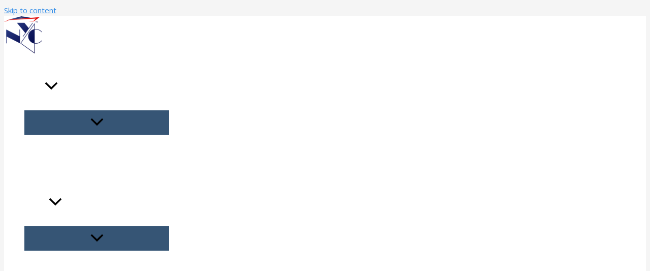

--- FILE ---
content_type: text/html; charset=UTF-8
request_url: https://navisyachtcharter.com/greece-ocean-star-51-sailboat-rental
body_size: 43221
content:
<!DOCTYPE html>
<html lang="en-US">
<head>
<meta charset="UTF-8">
<meta name="viewport" content="width=device-width, initial-scale=1">
	<link rel="profile" href="https://gmpg.org/xfn/11"> 
	<meta name='robots' content='index, follow, max-image-preview:large, max-snippet:-1, max-video-preview:-1' />

	<!-- This site is optimized with the Yoast SEO plugin v26.7 - https://yoast.com/wordpress/plugins/seo/ -->
	<title>Ocean Star 56.1 Yacht charter Greece skippered charters Greek Islands NYC</title>
	<meta name="description" content="Yacht charter Greece on board Ocean Star 56.1 on bare boat basis or with skipper sailing holidays Greek islands NYC." />
	<link rel="canonical" href="https://navisyachtcharter.com/greece-ocean-star-51-sailboat-rental" />
	<script type="application/ld+json" class="yoast-schema-graph">{"@context":"https://schema.org","@graph":[{"@type":"Article","@id":"https://navisyachtcharter.com/greece-ocean-star-51-sailboat-rental#article","isPartOf":{"@id":"https://navisyachtcharter.com/greece-ocean-star-51-sailboat-rental"},"author":{"name":"SysAdmin","@id":"https://navisyachtcharter.com/#/schema/person/8a784cb2687184e84d343264ea2634e7"},"headline":"Ocean Star 56.1","datePublished":"2023-01-23T13:25:09+00:00","dateModified":"2023-01-25T15:02:20+00:00","mainEntityOfPage":{"@id":"https://navisyachtcharter.com/greece-ocean-star-51-sailboat-rental"},"wordCount":2,"publisher":{"@id":"https://navisyachtcharter.com/#organization"},"image":{"@id":"https://navisyachtcharter.com/greece-ocean-star-51-sailboat-rental#primaryimage"},"thumbnailUrl":"/wp-content/uploads/2023/01/02-yacht_charter_greece_ocean_star_56.1.jpg","articleSection":["Sailing Yachts Greece"],"inLanguage":"en-US"},{"@type":"WebPage","@id":"https://navisyachtcharter.com/greece-ocean-star-51-sailboat-rental","url":"https://navisyachtcharter.com/greece-ocean-star-51-sailboat-rental","name":"Ocean Star 56.1 Yacht charter Greece skippered charters Greek Islands NYC","isPartOf":{"@id":"https://navisyachtcharter.com/#website"},"primaryImageOfPage":{"@id":"https://navisyachtcharter.com/greece-ocean-star-51-sailboat-rental#primaryimage"},"image":{"@id":"https://navisyachtcharter.com/greece-ocean-star-51-sailboat-rental#primaryimage"},"thumbnailUrl":"/wp-content/uploads/2023/01/02-yacht_charter_greece_ocean_star_56.1.jpg","datePublished":"2023-01-23T13:25:09+00:00","dateModified":"2023-01-25T15:02:20+00:00","description":"Yacht charter Greece on board Ocean Star 56.1 on bare boat basis or with skipper sailing holidays Greek islands NYC.","breadcrumb":{"@id":"https://navisyachtcharter.com/greece-ocean-star-51-sailboat-rental#breadcrumb"},"inLanguage":"en-US","potentialAction":[{"@type":"ReadAction","target":["https://navisyachtcharter.com/greece-ocean-star-51-sailboat-rental"]}]},{"@type":"ImageObject","inLanguage":"en-US","@id":"https://navisyachtcharter.com/greece-ocean-star-51-sailboat-rental#primaryimage","url":"/wp-content/uploads/2023/01/02-yacht_charter_greece_ocean_star_56.1.jpg","contentUrl":"/wp-content/uploads/2023/01/02-yacht_charter_greece_ocean_star_56.1.jpg","width":450,"height":300,"caption":"Yacht Charter Greece Ocean Star 56 1"},{"@type":"BreadcrumbList","@id":"https://navisyachtcharter.com/greece-ocean-star-51-sailboat-rental#breadcrumb","itemListElement":[{"@type":"ListItem","position":1,"name":"Home","item":"https://navisyachtcharter.com/"},{"@type":"ListItem","position":2,"name":"Charter","item":"https://navisyachtcharter.com/charters"},{"@type":"ListItem","position":3,"name":"Sailing Yachts Greece","item":"https://navisyachtcharter.com/charters/greece-sailing-charter-yachts"},{"@type":"ListItem","position":4,"name":"Ocean Star 56.1"}]},{"@type":"WebSite","@id":"https://navisyachtcharter.com/#website","url":"https://navisyachtcharter.com/","name":"Navis Yacht Charter Croatia, Greece Luxury Mediterranean","description":"Find out more about Navis Yacht Charter - NYC and our expert team involved in all aspects of luxury yacht services and yacht management. Visit our website.","publisher":{"@id":"https://navisyachtcharter.com/#organization"},"potentialAction":[{"@type":"SearchAction","target":{"@type":"EntryPoint","urlTemplate":"https://navisyachtcharter.com/?s={search_term_string}"},"query-input":{"@type":"PropertyValueSpecification","valueRequired":true,"valueName":"search_term_string"}}],"inLanguage":"en-US"},{"@type":"Organization","@id":"https://navisyachtcharter.com/#organization","name":"Navis Yacht Charter Croatia, Greece Luxury Mediterranean","url":"https://navisyachtcharter.com/","logo":{"@type":"ImageObject","inLanguage":"en-US","@id":"https://navisyachtcharter.com/#/schema/logo/image/","url":"/wp-content/uploads/2023/01/cropped-cropped-cropped-NYC-LOGO.png","contentUrl":"/wp-content/uploads/2023/01/cropped-cropped-cropped-NYC-LOGO.png","width":512,"height":512,"caption":"Navis Yacht Charter Croatia, Greece Luxury Mediterranean"},"image":{"@id":"https://navisyachtcharter.com/#/schema/logo/image/"}},{"@type":"Person","@id":"https://navisyachtcharter.com/#/schema/person/8a784cb2687184e84d343264ea2634e7","name":"SysAdmin","description":"Navis Yacht Charter (NYC) is ISO Certified an innovative company specialized in virtually all aspects of yacht charter and yacht management.","sameAs":["https://404.com.hr"]}]}</script>
	<!-- / Yoast SEO plugin. -->


<link rel='dns-prefetch' href='//fonts.googleapis.com' />
<link rel="alternate" title="oEmbed (JSON)" type="application/json+oembed" href="https://navisyachtcharter.com/wp-json/oembed/1.0/embed?url=https%3A%2F%2Fnavisyachtcharter.com%2Fgreece-ocean-star-51-sailboat-rental" />
<link rel="alternate" title="oEmbed (XML)" type="text/xml+oembed" href="https://navisyachtcharter.com/wp-json/oembed/1.0/embed?url=https%3A%2F%2Fnavisyachtcharter.com%2Fgreece-ocean-star-51-sailboat-rental&#038;format=xml" />
<style id='wp-img-auto-sizes-contain-inline-css'>
img:is([sizes=auto i],[sizes^="auto," i]){contain-intrinsic-size:3000px 1500px}
/*# sourceURL=wp-img-auto-sizes-contain-inline-css */
</style>
<link rel='stylesheet' id='dce-animations-css' href='/wp-content/plugins/dynamic-content-for-elementor/assets/css/animations.css?ver=3.3.23-b-modified-1767227971' media='all' />
<link rel='stylesheet' id='astra-theme-css-css' href='/wp-content/themes/astra/assets/css/minified/main.min.css?ver=4.12.0-b-modified-1767705321' media='all' />
<style id='astra-theme-css-inline-css'>
.ast-no-sidebar .entry-content .alignfull {margin-left: calc( -50vw + 50%);margin-right: calc( -50vw + 50%);max-width: 100vw;width: 100vw;}.ast-no-sidebar .entry-content .alignwide {margin-left: calc(-41vw + 50%);margin-right: calc(-41vw + 50%);max-width: unset;width: unset;}.ast-no-sidebar .entry-content .alignfull .alignfull,.ast-no-sidebar .entry-content .alignfull .alignwide,.ast-no-sidebar .entry-content .alignwide .alignfull,.ast-no-sidebar .entry-content .alignwide .alignwide,.ast-no-sidebar .entry-content .wp-block-column .alignfull,.ast-no-sidebar .entry-content .wp-block-column .alignwide{width: 100%;margin-left: auto;margin-right: auto;}.wp-block-gallery,.blocks-gallery-grid {margin: 0;}.wp-block-separator {max-width: 100px;}.wp-block-separator.is-style-wide,.wp-block-separator.is-style-dots {max-width: none;}.entry-content .has-2-columns .wp-block-column:first-child {padding-right: 10px;}.entry-content .has-2-columns .wp-block-column:last-child {padding-left: 10px;}@media (max-width: 782px) {.entry-content .wp-block-columns .wp-block-column {flex-basis: 100%;}.entry-content .has-2-columns .wp-block-column:first-child {padding-right: 0;}.entry-content .has-2-columns .wp-block-column:last-child {padding-left: 0;}}body .entry-content .wp-block-latest-posts {margin-left: 0;}body .entry-content .wp-block-latest-posts li {list-style: none;}.ast-no-sidebar .ast-container .entry-content .wp-block-latest-posts {margin-left: 0;}.ast-header-break-point .entry-content .alignwide {margin-left: auto;margin-right: auto;}.entry-content .blocks-gallery-item img {margin-bottom: auto;}.wp-block-pullquote {border-top: 4px solid #555d66;border-bottom: 4px solid #555d66;color: #40464d;}:root{--ast-post-nav-space:0;--ast-container-default-xlg-padding:6.67em;--ast-container-default-lg-padding:5.67em;--ast-container-default-slg-padding:4.34em;--ast-container-default-md-padding:3.34em;--ast-container-default-sm-padding:6.67em;--ast-container-default-xs-padding:2.4em;--ast-container-default-xxs-padding:1.4em;--ast-code-block-background:#EEEEEE;--ast-comment-inputs-background:#FAFAFA;--ast-normal-container-width:1200px;--ast-narrow-container-width:750px;--ast-blog-title-font-weight:normal;--ast-blog-meta-weight:inherit;--ast-global-color-primary:var(--ast-global-color-5);--ast-global-color-secondary:var(--ast-global-color-4);--ast-global-color-alternate-background:var(--ast-global-color-7);--ast-global-color-subtle-background:var(--ast-global-color-6);--ast-bg-style-guide:var( --ast-global-color-secondary,--ast-global-color-5 );--ast-shadow-style-guide:0px 0px 4px 0 #00000057;--ast-global-dark-bg-style:#fff;--ast-global-dark-lfs:#fbfbfb;--ast-widget-bg-color:#fafafa;--ast-wc-container-head-bg-color:#fbfbfb;--ast-title-layout-bg:#eeeeee;--ast-search-border-color:#e7e7e7;--ast-lifter-hover-bg:#e6e6e6;--ast-gallery-block-color:#000;--srfm-color-input-label:var(--ast-global-color-2);}html{font-size:93.75%;}a,.page-title{color:#2d8ae6;}a:hover,a:focus{color:#cc0000;}body,button,input,select,textarea,.ast-button,.ast-custom-button{font-family:'Open Sans',sans-serif;font-weight:400;font-size:15px;font-size:1rem;line-height:var(--ast-body-line-height,1.65em);}blockquote{color:var(--ast-global-color-3);}h1,h2,h3,h4,h5,h6,.entry-content :where(h1,h2,h3,h4,h5,h6),.site-title,.site-title a{font-weight:600;}.ast-site-identity .site-title a{color:var(--ast-global-color-2);}.site-title{font-size:35px;font-size:2.3333333333333rem;display:none;}header .custom-logo-link img{max-width:74px;width:74px;}.astra-logo-svg{width:74px;}.site-header .site-description{font-size:15px;font-size:1rem;display:none;}.entry-title{font-size:26px;font-size:1.7333333333333rem;}.archive .ast-article-post .ast-article-inner,.blog .ast-article-post .ast-article-inner,.archive .ast-article-post .ast-article-inner:hover,.blog .ast-article-post .ast-article-inner:hover{overflow:hidden;}h1,.entry-content :where(h1){font-size:40px;font-size:2.6666666666667rem;font-weight:600;line-height:1.4em;}h2,.entry-content :where(h2){font-size:32px;font-size:2.1333333333333rem;font-weight:700;line-height:1.3em;}h3,.entry-content :where(h3){font-size:26px;font-size:1.7333333333333rem;font-weight:600;line-height:1.3em;}h4,.entry-content :where(h4){font-size:24px;font-size:1.6rem;line-height:1.2em;font-weight:600;}h5,.entry-content :where(h5){font-size:20px;font-size:1.3333333333333rem;line-height:1.2em;font-weight:600;}h6,.entry-content :where(h6){font-size:16px;font-size:1.0666666666667rem;line-height:1.25em;font-weight:600;}::selection{background-color:#365575;color:#ffffff;}body,h1,h2,h3,h4,h5,h6,.entry-title a,.entry-content :where(h1,h2,h3,h4,h5,h6){color:var(--ast-global-color-3);}.tagcloud a:hover,.tagcloud a:focus,.tagcloud a.current-item{color:#ffffff;border-color:#2d8ae6;background-color:#2d8ae6;}input:focus,input[type="text"]:focus,input[type="email"]:focus,input[type="url"]:focus,input[type="password"]:focus,input[type="reset"]:focus,input[type="search"]:focus,textarea:focus{border-color:#2d8ae6;}input[type="radio"]:checked,input[type=reset],input[type="checkbox"]:checked,input[type="checkbox"]:hover:checked,input[type="checkbox"]:focus:checked,input[type=range]::-webkit-slider-thumb{border-color:#2d8ae6;background-color:#2d8ae6;box-shadow:none;}.site-footer a:hover + .post-count,.site-footer a:focus + .post-count{background:#2d8ae6;border-color:#2d8ae6;}.single .nav-links .nav-previous,.single .nav-links .nav-next{color:#2d8ae6;}.entry-meta,.entry-meta *{line-height:1.45;color:#2d8ae6;}.entry-meta a:not(.ast-button):hover,.entry-meta a:not(.ast-button):hover *,.entry-meta a:not(.ast-button):focus,.entry-meta a:not(.ast-button):focus *,.page-links > .page-link,.page-links .page-link:hover,.post-navigation a:hover{color:#cc0000;}#cat option,.secondary .calendar_wrap thead a,.secondary .calendar_wrap thead a:visited{color:#2d8ae6;}.secondary .calendar_wrap #today,.ast-progress-val span{background:#2d8ae6;}.secondary a:hover + .post-count,.secondary a:focus + .post-count{background:#2d8ae6;border-color:#2d8ae6;}.calendar_wrap #today > a{color:#ffffff;}.page-links .page-link,.single .post-navigation a{color:#2d8ae6;}.ast-search-menu-icon .search-form button.search-submit{padding:0 4px;}.ast-search-menu-icon form.search-form{padding-right:0;}.ast-search-menu-icon.slide-search input.search-field{width:0;}.ast-header-search .ast-search-menu-icon.ast-dropdown-active .search-form,.ast-header-search .ast-search-menu-icon.ast-dropdown-active .search-field:focus{transition:all 0.2s;}.search-form input.search-field:focus{outline:none;}.ast-archive-title{color:#cc0000;}.widget-title,.widget .wp-block-heading{font-size:21px;font-size:1.4rem;color:#cc0000;}.single .ast-author-details .author-title{color:#cc0000;}.ast-search-menu-icon.slide-search a:focus-visible:focus-visible,.astra-search-icon:focus-visible,#close:focus-visible,a:focus-visible,.ast-menu-toggle:focus-visible,.site .skip-link:focus-visible,.wp-block-loginout input:focus-visible,.wp-block-search.wp-block-search__button-inside .wp-block-search__inside-wrapper,.ast-header-navigation-arrow:focus-visible,.ast-orders-table__row .ast-orders-table__cell:focus-visible,a#ast-apply-coupon:focus-visible,#ast-apply-coupon:focus-visible,#close:focus-visible,.button.search-submit:focus-visible,#search_submit:focus,.normal-search:focus-visible,.ast-header-account-wrap:focus-visible,.astra-cart-drawer-close:focus,.ast-single-variation:focus,.ast-button:focus,.ast-builder-button-wrap:has(.ast-custom-button-link:focus),.ast-builder-button-wrap .ast-custom-button-link:focus{outline-style:dotted;outline-color:inherit;outline-width:thin;}input:focus,input[type="text"]:focus,input[type="email"]:focus,input[type="url"]:focus,input[type="password"]:focus,input[type="reset"]:focus,input[type="search"]:focus,input[type="number"]:focus,textarea:focus,.wp-block-search__input:focus,[data-section="section-header-mobile-trigger"] .ast-button-wrap .ast-mobile-menu-trigger-minimal:focus,.ast-mobile-popup-drawer.active .menu-toggle-close:focus,#ast-scroll-top:focus,#coupon_code:focus,#ast-coupon-code:focus{border-style:dotted;border-color:inherit;border-width:thin;}input{outline:none;}.ast-logo-title-inline .site-logo-img{padding-right:1em;}.site-logo-img img{ transition:all 0.2s linear;}body .ast-oembed-container *{position:absolute;top:0;width:100%;height:100%;left:0;}body .wp-block-embed-pocket-casts .ast-oembed-container *{position:unset;}.ast-single-post-featured-section + article {margin-top: 2em;}.site-content .ast-single-post-featured-section img {width: 100%;overflow: hidden;object-fit: cover;}.site > .ast-single-related-posts-container {margin-top: 0;}@media (min-width: 922px) {.ast-desktop .ast-container--narrow {max-width: var(--ast-narrow-container-width);margin: 0 auto;}}.ast-page-builder-template .hentry {margin: 0;}.ast-page-builder-template .site-content > .ast-container {max-width: 100%;padding: 0;}.ast-page-builder-template .site .site-content #primary {padding: 0;margin: 0;}.ast-page-builder-template .no-results {text-align: center;margin: 4em auto;}.ast-page-builder-template .ast-pagination {padding: 2em;}.ast-page-builder-template .entry-header.ast-no-title.ast-no-thumbnail {margin-top: 0;}.ast-page-builder-template .entry-header.ast-header-without-markup {margin-top: 0;margin-bottom: 0;}.ast-page-builder-template .entry-header.ast-no-title.ast-no-meta {margin-bottom: 0;}.ast-page-builder-template.single .post-navigation {padding-bottom: 2em;}.ast-page-builder-template.single-post .site-content > .ast-container {max-width: 100%;}.ast-page-builder-template .entry-header {margin-top: 4em;margin-left: auto;margin-right: auto;padding-left: 20px;padding-right: 20px;}.single.ast-page-builder-template .entry-header {padding-left: 20px;padding-right: 20px;}.ast-page-builder-template .ast-archive-description {margin: 4em auto 0;padding-left: 20px;padding-right: 20px;}.ast-page-builder-template.ast-no-sidebar .entry-content .alignwide {margin-left: 0;margin-right: 0;}@media (max-width:921.9px){#ast-desktop-header{display:none;}}@media (min-width:922px){#ast-mobile-header{display:none;}}@media( max-width: 420px ) {.single .nav-links .nav-previous,.single .nav-links .nav-next {width: 100%;text-align: center;}}.wp-block-buttons.aligncenter{justify-content:center;}@media (max-width:921px){.ast-theme-transparent-header #primary,.ast-theme-transparent-header #secondary{padding:0;}}@media (max-width:921px){.ast-plain-container.ast-no-sidebar #primary{padding:0;}}.ast-plain-container.ast-no-sidebar #primary{margin-top:0;margin-bottom:0;}@media (min-width:1200px){.wp-block-group .has-background{padding:20px;}}@media (min-width:1200px){.ast-page-builder-template.ast-no-sidebar .entry-content .wp-block-cover.alignwide,.ast-page-builder-template.ast-no-sidebar .entry-content .wp-block-cover.alignfull{padding-right:0;padding-left:0;}}@media (min-width:1200px){.wp-block-cover-image.alignwide .wp-block-cover__inner-container,.wp-block-cover.alignwide .wp-block-cover__inner-container,.wp-block-cover-image.alignfull .wp-block-cover__inner-container,.wp-block-cover.alignfull .wp-block-cover__inner-container{width:100%;}}.wp-block-columns{margin-bottom:unset;}.wp-block-image.size-full{margin:2rem 0;}.wp-block-separator.has-background{padding:0;}.wp-block-gallery{margin-bottom:1.6em;}.wp-block-group{padding-top:4em;padding-bottom:4em;}.wp-block-group__inner-container .wp-block-columns:last-child,.wp-block-group__inner-container :last-child,.wp-block-table table{margin-bottom:0;}.blocks-gallery-grid{width:100%;}.wp-block-navigation-link__content{padding:5px 0;}.wp-block-group .wp-block-group .has-text-align-center,.wp-block-group .wp-block-column .has-text-align-center{max-width:100%;}.has-text-align-center{margin:0 auto;}@media (min-width:1200px){.wp-block-cover__inner-container,.alignwide .wp-block-group__inner-container,.alignfull .wp-block-group__inner-container{max-width:1200px;margin:0 auto;}.wp-block-group.alignnone,.wp-block-group.aligncenter,.wp-block-group.alignleft,.wp-block-group.alignright,.wp-block-group.alignwide,.wp-block-columns.alignwide{margin:2rem 0 1rem 0;}}@media (max-width:1200px){.wp-block-group{padding:3em;}.wp-block-group .wp-block-group{padding:1.5em;}.wp-block-columns,.wp-block-column{margin:1rem 0;}}@media (min-width:921px){.wp-block-columns .wp-block-group{padding:2em;}}@media (max-width:544px){.wp-block-cover-image .wp-block-cover__inner-container,.wp-block-cover .wp-block-cover__inner-container{width:unset;}.wp-block-cover,.wp-block-cover-image{padding:2em 0;}.wp-block-group,.wp-block-cover{padding:2em;}.wp-block-media-text__media img,.wp-block-media-text__media video{width:unset;max-width:100%;}.wp-block-media-text.has-background .wp-block-media-text__content{padding:1em;}}.wp-block-image.aligncenter{margin-left:auto;margin-right:auto;}.wp-block-table.aligncenter{margin-left:auto;margin-right:auto;}@media (min-width:544px){.entry-content .wp-block-media-text.has-media-on-the-right .wp-block-media-text__content{padding:0 8% 0 0;}.entry-content .wp-block-media-text .wp-block-media-text__content{padding:0 0 0 8%;}.ast-plain-container .site-content .entry-content .has-custom-content-position.is-position-bottom-left > *,.ast-plain-container .site-content .entry-content .has-custom-content-position.is-position-bottom-right > *,.ast-plain-container .site-content .entry-content .has-custom-content-position.is-position-top-left > *,.ast-plain-container .site-content .entry-content .has-custom-content-position.is-position-top-right > *,.ast-plain-container .site-content .entry-content .has-custom-content-position.is-position-center-right > *,.ast-plain-container .site-content .entry-content .has-custom-content-position.is-position-center-left > *{margin:0;}}@media (max-width:544px){.entry-content .wp-block-media-text .wp-block-media-text__content{padding:8% 0;}.wp-block-media-text .wp-block-media-text__media img{width:auto;max-width:100%;}}.wp-block-button.is-style-outline .wp-block-button__link{border-color:#365575;}div.wp-block-button.is-style-outline > .wp-block-button__link:not(.has-text-color),div.wp-block-button.wp-block-button__link.is-style-outline:not(.has-text-color){color:#365575;}.wp-block-button.is-style-outline .wp-block-button__link:hover,.wp-block-buttons .wp-block-button.is-style-outline .wp-block-button__link:focus,.wp-block-buttons .wp-block-button.is-style-outline > .wp-block-button__link:not(.has-text-color):hover,.wp-block-buttons .wp-block-button.wp-block-button__link.is-style-outline:not(.has-text-color):hover{color:#ffffff;background-color:#cc0000;border-color:#cc0000;}.post-page-numbers.current .page-link,.ast-pagination .page-numbers.current{color:#ffffff;border-color:#365575;background-color:#365575;}@media (min-width:544px){.entry-content > .alignleft{margin-right:20px;}.entry-content > .alignright{margin-left:20px;}}.wp-block-button.is-style-outline .wp-block-button__link.wp-element-button,.ast-outline-button{border-color:#365575;font-family:inherit;font-weight:inherit;line-height:1em;}.wp-block-buttons .wp-block-button.is-style-outline > .wp-block-button__link:not(.has-text-color),.wp-block-buttons .wp-block-button.wp-block-button__link.is-style-outline:not(.has-text-color),.ast-outline-button{color:#365575;}.wp-block-button.is-style-outline .wp-block-button__link:hover,.wp-block-buttons .wp-block-button.is-style-outline .wp-block-button__link:focus,.wp-block-buttons .wp-block-button.is-style-outline > .wp-block-button__link:not(.has-text-color):hover,.wp-block-buttons .wp-block-button.wp-block-button__link.is-style-outline:not(.has-text-color):hover,.ast-outline-button:hover,.ast-outline-button:focus,.wp-block-uagb-buttons-child .uagb-buttons-repeater.ast-outline-button:hover,.wp-block-uagb-buttons-child .uagb-buttons-repeater.ast-outline-button:focus{color:#ffffff;background-color:#cc0000;border-color:#cc0000;}.wp-block-button .wp-block-button__link.wp-element-button.is-style-outline:not(.has-background),.wp-block-button.is-style-outline>.wp-block-button__link.wp-element-button:not(.has-background),.ast-outline-button{background-color:transparent;}.entry-content[data-ast-blocks-layout] > figure{margin-bottom:1em;}h1.widget-title{font-weight:600;}h2.widget-title{font-weight:700;}h3.widget-title{font-weight:600;}.elementor-widget-container .elementor-loop-container .e-loop-item[data-elementor-type="loop-item"]{width:100%;}@media (max-width:921px){.ast-left-sidebar #content > .ast-container{display:flex;flex-direction:column-reverse;width:100%;}.ast-separate-container .ast-article-post,.ast-separate-container .ast-article-single{padding:1.5em 2.14em;}.ast-author-box img.avatar{margin:20px 0 0 0;}}@media (min-width:922px){.ast-separate-container.ast-right-sidebar #primary,.ast-separate-container.ast-left-sidebar #primary{border:0;}.search-no-results.ast-separate-container #primary{margin-bottom:4em;}}.elementor-widget-button .elementor-button{border-style:solid;text-decoration:none;border-top-width:0;border-right-width:0;border-left-width:0;border-bottom-width:0;}body .elementor-button.elementor-size-sm,body .elementor-button.elementor-size-xs,body .elementor-button.elementor-size-md,body .elementor-button.elementor-size-lg,body .elementor-button.elementor-size-xl,body .elementor-button{padding-top:15px;padding-right:30px;padding-bottom:15px;padding-left:30px;}@media (max-width:921px){.elementor-widget-button .elementor-button.elementor-size-sm,.elementor-widget-button .elementor-button.elementor-size-xs,.elementor-widget-button .elementor-button.elementor-size-md,.elementor-widget-button .elementor-button.elementor-size-lg,.elementor-widget-button .elementor-button.elementor-size-xl,.elementor-widget-button .elementor-button{padding-top:14px;padding-right:28px;padding-bottom:14px;padding-left:28px;}}@media (max-width:544px){.elementor-widget-button .elementor-button.elementor-size-sm,.elementor-widget-button .elementor-button.elementor-size-xs,.elementor-widget-button .elementor-button.elementor-size-md,.elementor-widget-button .elementor-button.elementor-size-lg,.elementor-widget-button .elementor-button.elementor-size-xl,.elementor-widget-button .elementor-button{padding-top:12px;padding-right:24px;padding-bottom:12px;padding-left:24px;}}.elementor-widget-button .elementor-button{border-color:#365575;background-color:#365575;}.elementor-widget-button .elementor-button:hover,.elementor-widget-button .elementor-button:focus{color:#ffffff;background-color:#cc0000;border-color:#cc0000;}.wp-block-button .wp-block-button__link ,.elementor-widget-button .elementor-button,.elementor-widget-button .elementor-button:visited{color:#ffffff;}.elementor-widget-button .elementor-button{line-height:1em;}.wp-block-button .wp-block-button__link:hover,.wp-block-button .wp-block-button__link:focus{color:#ffffff;background-color:#cc0000;border-color:#cc0000;}.elementor-widget-heading h1.elementor-heading-title{line-height:1.4em;}.elementor-widget-heading h2.elementor-heading-title{line-height:1.3em;}.elementor-widget-heading h3.elementor-heading-title{line-height:1.3em;}.elementor-widget-heading h4.elementor-heading-title{line-height:1.2em;}.elementor-widget-heading h5.elementor-heading-title{line-height:1.2em;}.elementor-widget-heading h6.elementor-heading-title{line-height:1.25em;}.wp-block-button .wp-block-button__link{border-color:#365575;background-color:#365575;color:#ffffff;font-family:inherit;font-weight:inherit;line-height:1em;padding-top:15px;padding-right:30px;padding-bottom:15px;padding-left:30px;}@media (max-width:921px){.wp-block-button .wp-block-button__link{padding-top:14px;padding-right:28px;padding-bottom:14px;padding-left:28px;}}@media (max-width:544px){.wp-block-button .wp-block-button__link{padding-top:12px;padding-right:24px;padding-bottom:12px;padding-left:24px;}}.menu-toggle,button,.ast-button,.ast-custom-button,.button,input#submit,input[type="button"],input[type="submit"],input[type="reset"],form[CLASS*="wp-block-search__"].wp-block-search .wp-block-search__inside-wrapper .wp-block-search__button{border-style:solid;border-top-width:0;border-right-width:0;border-left-width:0;border-bottom-width:0;color:#ffffff;border-color:#365575;background-color:#365575;padding-top:15px;padding-right:30px;padding-bottom:15px;padding-left:30px;font-family:inherit;font-weight:inherit;line-height:1em;}button:focus,.menu-toggle:hover,button:hover,.ast-button:hover,.ast-custom-button:hover .button:hover,.ast-custom-button:hover ,input[type=reset]:hover,input[type=reset]:focus,input#submit:hover,input#submit:focus,input[type="button"]:hover,input[type="button"]:focus,input[type="submit"]:hover,input[type="submit"]:focus,form[CLASS*="wp-block-search__"].wp-block-search .wp-block-search__inside-wrapper .wp-block-search__button:hover,form[CLASS*="wp-block-search__"].wp-block-search .wp-block-search__inside-wrapper .wp-block-search__button:focus{color:#ffffff;background-color:#cc0000;border-color:#cc0000;}@media (max-width:921px){.menu-toggle,button,.ast-button,.ast-custom-button,.button,input#submit,input[type="button"],input[type="submit"],input[type="reset"],form[CLASS*="wp-block-search__"].wp-block-search .wp-block-search__inside-wrapper .wp-block-search__button{padding-top:14px;padding-right:28px;padding-bottom:14px;padding-left:28px;}}@media (max-width:544px){.menu-toggle,button,.ast-button,.ast-custom-button,.button,input#submit,input[type="button"],input[type="submit"],input[type="reset"],form[CLASS*="wp-block-search__"].wp-block-search .wp-block-search__inside-wrapper .wp-block-search__button{padding-top:12px;padding-right:24px;padding-bottom:12px;padding-left:24px;}}@media (max-width:921px){.ast-mobile-header-stack .main-header-bar .ast-search-menu-icon{display:inline-block;}.ast-header-break-point.ast-header-custom-item-outside .ast-mobile-header-stack .main-header-bar .ast-search-icon{margin:0;}.ast-comment-avatar-wrap img{max-width:2.5em;}.ast-comment-meta{padding:0 1.8888em 1.3333em;}.ast-separate-container .ast-comment-list li.depth-1{padding:1.5em 2.14em;}.ast-separate-container .comment-respond{padding:2em 2.14em;}}@media (min-width:544px){.ast-container{max-width:100%;}}@media (max-width:544px){.ast-separate-container .ast-article-post,.ast-separate-container .ast-article-single,.ast-separate-container .comments-title,.ast-separate-container .ast-archive-description{padding:1.5em 1em;}.ast-separate-container #content .ast-container{padding-left:0.54em;padding-right:0.54em;}.ast-separate-container .ast-comment-list .bypostauthor{padding:.5em;}.ast-search-menu-icon.ast-dropdown-active .search-field{width:170px;}}@media (max-width:921px){.ast-header-break-point .ast-search-menu-icon.slide-search .search-form{right:0;}.ast-header-break-point .ast-mobile-header-stack .ast-search-menu-icon.slide-search .search-form{right:-1em;}} #ast-mobile-header .ast-site-header-cart-li a{pointer-events:none;}@media (min-width:545px){.ast-page-builder-template .comments-area,.single.ast-page-builder-template .entry-header,.single.ast-page-builder-template .post-navigation,.single.ast-page-builder-template .ast-single-related-posts-container{max-width:1240px;margin-left:auto;margin-right:auto;}}body,.ast-separate-container{background-color:var(--ast-global-color-4);background-image:none;}.ast-no-sidebar.ast-separate-container .entry-content .alignfull {margin-left: -6.67em;margin-right: -6.67em;width: auto;}@media (max-width: 1200px) {.ast-no-sidebar.ast-separate-container .entry-content .alignfull {margin-left: -2.4em;margin-right: -2.4em;}}@media (max-width: 768px) {.ast-no-sidebar.ast-separate-container .entry-content .alignfull {margin-left: -2.14em;margin-right: -2.14em;}}@media (max-width: 544px) {.ast-no-sidebar.ast-separate-container .entry-content .alignfull {margin-left: -1em;margin-right: -1em;}}.ast-no-sidebar.ast-separate-container .entry-content .alignwide {margin-left: -20px;margin-right: -20px;}.ast-no-sidebar.ast-separate-container .entry-content .wp-block-column .alignfull,.ast-no-sidebar.ast-separate-container .entry-content .wp-block-column .alignwide {margin-left: auto;margin-right: auto;width: 100%;}@media (max-width:921px){.site-title{display:none;}.site-header .site-description{display:none;}h1,.entry-content :where(h1){font-size:30px;}h2,.entry-content :where(h2){font-size:25px;}h3,.entry-content :where(h3){font-size:20px;}}@media (max-width:544px){.site-title{display:none;}.site-header .site-description{display:none;}h1,.entry-content :where(h1){font-size:30px;}h2,.entry-content :where(h2){font-size:25px;}h3,.entry-content :where(h3){font-size:20px;}}@media (max-width:921px){html{font-size:85.5%;}}@media (max-width:544px){html{font-size:85.5%;}}@media (min-width:922px){.ast-container{max-width:1240px;}}@media (min-width:922px){.site-content .ast-container{display:flex;}}@media (max-width:921px){.site-content .ast-container{flex-direction:column;}}@media (min-width:922px){.blog .site-content > .ast-container,.archive .site-content > .ast-container,.search .site-content > .ast-container{max-width:1200px;}}@media (min-width:922px){.single-post .site-content > .ast-container{max-width:1200px;}}@media (min-width:922px){.main-header-menu .sub-menu .menu-item.ast-left-align-sub-menu:hover > .sub-menu,.main-header-menu .sub-menu .menu-item.ast-left-align-sub-menu.focus > .sub-menu{margin-left:-0px;}}.site .comments-area{padding-bottom:3em;}.wp-block-search {margin-bottom: 20px;}.wp-block-site-tagline {margin-top: 20px;}form.wp-block-search .wp-block-search__input,.wp-block-search.wp-block-search__button-inside .wp-block-search__inside-wrapper {border-color: #eaeaea;background: #fafafa;}.wp-block-search.wp-block-search__button-inside .wp-block-search__inside-wrapper .wp-block-search__input:focus,.wp-block-loginout input:focus {outline: thin dotted;}.wp-block-loginout input:focus {border-color: transparent;} form.wp-block-search .wp-block-search__inside-wrapper .wp-block-search__input {padding: 12px;}form.wp-block-search .wp-block-search__button svg {fill: currentColor;width: 20px;height: 20px;}.wp-block-loginout p label {display: block;}.wp-block-loginout p:not(.login-remember):not(.login-submit) input {width: 100%;}.wp-block-loginout .login-remember input {width: 1.1rem;height: 1.1rem;margin: 0 5px 4px 0;vertical-align: middle;}blockquote {padding: 1.2em;}:root .has-ast-global-color-0-color{color:var(--ast-global-color-0);}:root .has-ast-global-color-0-background-color{background-color:var(--ast-global-color-0);}:root .wp-block-button .has-ast-global-color-0-color{color:var(--ast-global-color-0);}:root .wp-block-button .has-ast-global-color-0-background-color{background-color:var(--ast-global-color-0);}:root .has-ast-global-color-1-color{color:var(--ast-global-color-1);}:root .has-ast-global-color-1-background-color{background-color:var(--ast-global-color-1);}:root .wp-block-button .has-ast-global-color-1-color{color:var(--ast-global-color-1);}:root .wp-block-button .has-ast-global-color-1-background-color{background-color:var(--ast-global-color-1);}:root .has-ast-global-color-2-color{color:var(--ast-global-color-2);}:root .has-ast-global-color-2-background-color{background-color:var(--ast-global-color-2);}:root .wp-block-button .has-ast-global-color-2-color{color:var(--ast-global-color-2);}:root .wp-block-button .has-ast-global-color-2-background-color{background-color:var(--ast-global-color-2);}:root .has-ast-global-color-3-color{color:var(--ast-global-color-3);}:root .has-ast-global-color-3-background-color{background-color:var(--ast-global-color-3);}:root .wp-block-button .has-ast-global-color-3-color{color:var(--ast-global-color-3);}:root .wp-block-button .has-ast-global-color-3-background-color{background-color:var(--ast-global-color-3);}:root .has-ast-global-color-4-color{color:var(--ast-global-color-4);}:root .has-ast-global-color-4-background-color{background-color:var(--ast-global-color-4);}:root .wp-block-button .has-ast-global-color-4-color{color:var(--ast-global-color-4);}:root .wp-block-button .has-ast-global-color-4-background-color{background-color:var(--ast-global-color-4);}:root .has-ast-global-color-5-color{color:var(--ast-global-color-5);}:root .has-ast-global-color-5-background-color{background-color:var(--ast-global-color-5);}:root .wp-block-button .has-ast-global-color-5-color{color:var(--ast-global-color-5);}:root .wp-block-button .has-ast-global-color-5-background-color{background-color:var(--ast-global-color-5);}:root .has-ast-global-color-6-color{color:var(--ast-global-color-6);}:root .has-ast-global-color-6-background-color{background-color:var(--ast-global-color-6);}:root .wp-block-button .has-ast-global-color-6-color{color:var(--ast-global-color-6);}:root .wp-block-button .has-ast-global-color-6-background-color{background-color:var(--ast-global-color-6);}:root .has-ast-global-color-7-color{color:var(--ast-global-color-7);}:root .has-ast-global-color-7-background-color{background-color:var(--ast-global-color-7);}:root .wp-block-button .has-ast-global-color-7-color{color:var(--ast-global-color-7);}:root .wp-block-button .has-ast-global-color-7-background-color{background-color:var(--ast-global-color-7);}:root .has-ast-global-color-8-color{color:var(--ast-global-color-8);}:root .has-ast-global-color-8-background-color{background-color:var(--ast-global-color-8);}:root .wp-block-button .has-ast-global-color-8-color{color:var(--ast-global-color-8);}:root .wp-block-button .has-ast-global-color-8-background-color{background-color:var(--ast-global-color-8);}:root{--ast-global-color-0:#0170B9;--ast-global-color-1:#3a3a3a;--ast-global-color-2:#3a3a3a;--ast-global-color-3:#4B4F58;--ast-global-color-4:#F5F5F5;--ast-global-color-5:#FFFFFF;--ast-global-color-6:#E5E5E5;--ast-global-color-7:#424242;--ast-global-color-8:#000000;}:root {--ast-border-color : #dddddd;}.ast-single-entry-banner {-js-display: flex;display: flex;flex-direction: column;justify-content: center;text-align: center;position: relative;background: var(--ast-title-layout-bg);}.ast-single-entry-banner[data-banner-layout="layout-1"] {max-width: 1200px;background: inherit;padding: 20px 0;}.ast-single-entry-banner[data-banner-width-type="custom"] {margin: 0 auto;width: 100%;}.ast-single-entry-banner + .site-content .entry-header {margin-bottom: 0;}.site .ast-author-avatar {--ast-author-avatar-size: ;}a.ast-underline-text {text-decoration: underline;}.ast-container > .ast-terms-link {position: relative;display: block;}a.ast-button.ast-badge-tax {padding: 4px 8px;border-radius: 3px;font-size: inherit;}header.entry-header{text-align:left;}header.entry-header .entry-title{color:#cc0000;font-weight:600;}header.entry-header > *:not(:last-child){margin-bottom:10px;}@media (max-width:921px){header.entry-header{text-align:left;}}@media (max-width:544px){header.entry-header{text-align:left;}}.ast-archive-entry-banner {-js-display: flex;display: flex;flex-direction: column;justify-content: center;text-align: center;position: relative;background: var(--ast-title-layout-bg);}.ast-archive-entry-banner[data-banner-width-type="custom"] {margin: 0 auto;width: 100%;}.ast-archive-entry-banner[data-banner-layout="layout-1"] {background: inherit;padding: 20px 0;text-align: left;}body.archive .ast-archive-description{max-width:1200px;width:100%;text-align:left;padding-top:3em;padding-right:3em;padding-bottom:3em;padding-left:3em;}body.archive .ast-archive-description .ast-archive-title,body.archive .ast-archive-description .ast-archive-title *{font-size:40px;font-size:2.6666666666667rem;text-transform:capitalize;}body.archive .ast-archive-description > *:not(:last-child){margin-bottom:10px;}@media (max-width:921px){body.archive .ast-archive-description{text-align:left;}}@media (max-width:544px){body.archive .ast-archive-description{text-align:left;}}.ast-breadcrumbs .trail-browse,.ast-breadcrumbs .trail-items,.ast-breadcrumbs .trail-items li{display:inline-block;margin:0;padding:0;border:none;background:inherit;text-indent:0;text-decoration:none;}.ast-breadcrumbs .trail-browse{font-size:inherit;font-style:inherit;font-weight:inherit;color:inherit;}.ast-breadcrumbs .trail-items{list-style:none;}.trail-items li::after{padding:0 0.3em;content:"\00bb";}.trail-items li:last-of-type::after{display:none;}.trail-items li::after{content:"\00bb";}.ast-header-breadcrumb{padding-top:10px;padding-bottom:10px;width:100%;}.ast-default-menu-enable.ast-main-header-nav-open.ast-header-break-point .main-header-bar.ast-header-breadcrumb,.ast-main-header-nav-open .main-header-bar.ast-header-breadcrumb{padding-top:1em;padding-bottom:1em;}.ast-header-break-point .main-header-bar.ast-header-breadcrumb{border-bottom-width:1px;border-bottom-color:#eaeaea;border-bottom-style:solid;}.ast-breadcrumbs-wrapper{line-height:1.4;}.ast-breadcrumbs-wrapper .rank-math-breadcrumb p{margin-bottom:0px;}.ast-breadcrumbs-wrapper{display:block;width:100%;}h1,h2,h3,h4,h5,h6,.entry-content :where(h1,h2,h3,h4,h5,h6){color:#cc0000;}.entry-title a{color:#cc0000;}@media (max-width:921px){.ast-builder-grid-row-container.ast-builder-grid-row-tablet-3-firstrow .ast-builder-grid-row > *:first-child,.ast-builder-grid-row-container.ast-builder-grid-row-tablet-3-lastrow .ast-builder-grid-row > *:last-child{grid-column:1 / -1;}}@media (max-width:544px){.ast-builder-grid-row-container.ast-builder-grid-row-mobile-3-firstrow .ast-builder-grid-row > *:first-child,.ast-builder-grid-row-container.ast-builder-grid-row-mobile-3-lastrow .ast-builder-grid-row > *:last-child{grid-column:1 / -1;}}.ast-builder-layout-element .ast-site-identity{margin-top:0px;margin-bottom:0px;margin-left:0px;margin-right:10px;}.ast-builder-layout-element[data-section="title_tagline"]{display:flex;}@media (max-width:921px){.ast-header-break-point .ast-builder-layout-element[data-section="title_tagline"]{display:flex;}}@media (max-width:544px){.ast-header-break-point .ast-builder-layout-element[data-section="title_tagline"]{display:flex;}}.ast-builder-menu-1{font-family:inherit;font-weight:400;}.ast-builder-menu-1 .menu-item > .menu-link{font-size:14px;font-size:0.93333333333333rem;color:#ffffff;}.ast-builder-menu-1 .menu-item > .ast-menu-toggle{color:#ffffff;}.ast-builder-menu-1 .menu-item:hover > .menu-link,.ast-builder-menu-1 .inline-on-mobile .menu-item:hover > .ast-menu-toggle{background:rgba(255,255,255,0.14);}.ast-builder-menu-1 .menu-item.current-menu-item > .menu-link,.ast-builder-menu-1 .inline-on-mobile .menu-item.current-menu-item > .ast-menu-toggle,.ast-builder-menu-1 .current-menu-ancestor > .menu-link{background:rgba(255,255,255,0.14);}.ast-builder-menu-1 .sub-menu,.ast-builder-menu-1 .inline-on-mobile .sub-menu{border-top-width:0px;border-bottom-width:0px;border-right-width:0px;border-left-width:0px;border-color:#365575;border-style:solid;width:245px;border-top-left-radius:5px;border-top-right-radius:5px;border-bottom-right-radius:5px;border-bottom-left-radius:5px;}.ast-builder-menu-1 .sub-menu .sub-menu{top:0px;}.ast-builder-menu-1 .main-header-menu > .menu-item > .sub-menu,.ast-builder-menu-1 .main-header-menu > .menu-item > .astra-full-megamenu-wrapper{margin-top:0px;}.ast-desktop .ast-builder-menu-1 .main-header-menu > .menu-item > .sub-menu:before,.ast-desktop .ast-builder-menu-1 .main-header-menu > .menu-item > .astra-full-megamenu-wrapper:before{height:calc( 0px + 0px + 5px );}.ast-builder-menu-1 .sub-menu .menu-item:first-of-type > .menu-link,.ast-builder-menu-1 .inline-on-mobile .sub-menu .menu-item:first-of-type > .menu-link{border-top-left-radius:calc(5px - 0px);border-top-right-radius:calc(5px - 0px);}.ast-builder-menu-1 .sub-menu .menu-item:last-of-type > .menu-link,.ast-builder-menu-1 .inline-on-mobile .sub-menu .menu-item:last-of-type > .menu-link{border-bottom-right-radius:calc(5px - 0px);border-bottom-left-radius:calc(5px - 0px);}.ast-desktop .ast-builder-menu-1 .menu-item .sub-menu .menu-link{border-style:none;}@media (max-width:921px){.ast-header-break-point .ast-builder-menu-1 .menu-item.menu-item-has-children > .ast-menu-toggle{top:0;}.ast-builder-menu-1 .inline-on-mobile .menu-item.menu-item-has-children > .ast-menu-toggle{right:-15px;}.ast-builder-menu-1 .menu-item-has-children > .menu-link:after{content:unset;}.ast-builder-menu-1 .main-header-menu > .menu-item > .sub-menu,.ast-builder-menu-1 .main-header-menu > .menu-item > .astra-full-megamenu-wrapper{margin-top:0;}}@media (max-width:544px){.ast-header-break-point .ast-builder-menu-1 .menu-item.menu-item-has-children > .ast-menu-toggle{top:0;}.ast-builder-menu-1 .main-header-menu > .menu-item > .sub-menu,.ast-builder-menu-1 .main-header-menu > .menu-item > .astra-full-megamenu-wrapper{margin-top:0;}}.ast-builder-menu-1{display:flex;}@media (max-width:921px){.ast-header-break-point .ast-builder-menu-1{display:flex;}}@media (max-width:544px){.ast-header-break-point .ast-builder-menu-1{display:flex;}}.main-header-bar .main-header-bar-navigation .ast-search-icon {display: block;z-index: 4;position: relative;}.ast-search-icon .ast-icon {z-index: 4;}.ast-search-icon {z-index: 4;position: relative;line-height: normal;}.main-header-bar .ast-search-menu-icon .search-form {background-color: #ffffff;}.ast-search-menu-icon.ast-dropdown-active.slide-search .search-form {visibility: visible;opacity: 1;}.ast-search-menu-icon .search-form {border: 1px solid var(--ast-search-border-color);line-height: normal;padding: 0 3em 0 0;border-radius: 2px;display: inline-block;-webkit-backface-visibility: hidden;backface-visibility: hidden;position: relative;color: inherit;background-color: #fff;}.ast-search-menu-icon .astra-search-icon {-js-display: flex;display: flex;line-height: normal;}.ast-search-menu-icon .astra-search-icon:focus {outline: none;}.ast-search-menu-icon .search-field {border: none;background-color: transparent;transition: all .3s;border-radius: inherit;color: inherit;font-size: inherit;width: 0;color: #757575;}.ast-search-menu-icon .search-submit {display: none;background: none;border: none;font-size: 1.3em;color: #757575;}.ast-search-menu-icon.ast-dropdown-active {visibility: visible;opacity: 1;position: relative;}.ast-search-menu-icon.ast-dropdown-active .search-field,.ast-dropdown-active.ast-search-menu-icon.slide-search input.search-field {width: 235px;}.ast-header-search .ast-search-menu-icon.slide-search .search-form,.ast-header-search .ast-search-menu-icon.ast-inline-search .search-form {-js-display: flex;display: flex;align-items: center;}.ast-search-menu-icon.ast-inline-search .search-field {width : 100%;padding : 0.60em;padding-right : 5.5em;transition: all 0.2s;}.site-header-section-left .ast-search-menu-icon.slide-search .search-form {padding-left: 2em;padding-right: unset;left: -1em;right: unset;}.site-header-section-left .ast-search-menu-icon.slide-search .search-form .search-field {margin-right: unset;}.ast-search-menu-icon.slide-search .search-form {-webkit-backface-visibility: visible;backface-visibility: visible;visibility: hidden;opacity: 0;transition: all .2s;position: absolute;z-index: 3;right: -1em;top: 50%;transform: translateY(-50%);}.ast-header-search .ast-search-menu-icon .search-form .search-field:-ms-input-placeholder,.ast-header-search .ast-search-menu-icon .search-form .search-field:-ms-input-placeholder{opacity:0.5;}.ast-header-search .ast-search-menu-icon.slide-search .search-form,.ast-header-search .ast-search-menu-icon.ast-inline-search .search-form{-js-display:flex;display:flex;align-items:center;}.ast-builder-layout-element.ast-header-search{height:auto;}.ast-header-search .astra-search-icon{color:#ffffff;font-size:20px;}.ast-header-search .search-field::placeholder,.ast-header-search .ast-icon{color:#ffffff;}@media (max-width:921px){.ast-header-search .astra-search-icon{font-size:18px;}}@media (max-width:544px){.ast-header-search .astra-search-icon{font-size:20px;}}.ast-header-search{display:flex;}@media (max-width:921px){.ast-header-break-point .ast-header-search{display:flex;}}@media (max-width:544px){.ast-header-break-point .ast-header-search{display:flex;}}.site-below-footer-wrap{padding-top:20px;padding-bottom:20px;}.site-below-footer-wrap[data-section="section-below-footer-builder"]{background-color:var( --ast-global-color-primary,--ast-global-color-4 );min-height:80px;border-style:solid;border-width:0px;border-top-width:1px;border-top-color:var(--ast-global-color-subtle-background,--ast-global-color-6);}.site-below-footer-wrap[data-section="section-below-footer-builder"] .ast-builder-grid-row{max-width:1200px;min-height:80px;margin-left:auto;margin-right:auto;}.site-below-footer-wrap[data-section="section-below-footer-builder"] .ast-builder-grid-row,.site-below-footer-wrap[data-section="section-below-footer-builder"] .site-footer-section{align-items:flex-start;}.site-below-footer-wrap[data-section="section-below-footer-builder"].ast-footer-row-inline .site-footer-section{display:flex;margin-bottom:0;}.ast-builder-grid-row-full .ast-builder-grid-row{grid-template-columns:1fr;}@media (max-width:921px){.site-below-footer-wrap[data-section="section-below-footer-builder"].ast-footer-row-tablet-inline .site-footer-section{display:flex;margin-bottom:0;}.site-below-footer-wrap[data-section="section-below-footer-builder"].ast-footer-row-tablet-stack .site-footer-section{display:block;margin-bottom:10px;}.ast-builder-grid-row-container.ast-builder-grid-row-tablet-full .ast-builder-grid-row{grid-template-columns:1fr;}}@media (max-width:544px){.site-below-footer-wrap[data-section="section-below-footer-builder"].ast-footer-row-mobile-inline .site-footer-section{display:flex;margin-bottom:0;}.site-below-footer-wrap[data-section="section-below-footer-builder"].ast-footer-row-mobile-stack .site-footer-section{display:block;margin-bottom:10px;}.ast-builder-grid-row-container.ast-builder-grid-row-mobile-full .ast-builder-grid-row{grid-template-columns:1fr;}}.site-below-footer-wrap[data-section="section-below-footer-builder"]{display:grid;}@media (max-width:921px){.ast-header-break-point .site-below-footer-wrap[data-section="section-below-footer-builder"]{display:grid;}}@media (max-width:544px){.ast-header-break-point .site-below-footer-wrap[data-section="section-below-footer-builder"]{display:grid;}}.ast-footer-copyright{text-align:center;}.ast-footer-copyright.site-footer-focus-item {color:var(--ast-global-color-3);}@media (max-width:921px){.ast-footer-copyright{text-align:center;}}@media (max-width:544px){.ast-footer-copyright{text-align:center;}}.ast-footer-copyright.ast-builder-layout-element{display:flex;}@media (max-width:921px){.ast-header-break-point .ast-footer-copyright.ast-builder-layout-element{display:flex;}}@media (max-width:544px){.ast-header-break-point .ast-footer-copyright.ast-builder-layout-element{display:flex;}}.footer-widget-area.widget-area.site-footer-focus-item{width:auto;}.ast-footer-row-inline .footer-widget-area.widget-area.site-footer-focus-item{width:100%;}.elementor-posts-container [CLASS*="ast-width-"]{width:100%;}.elementor-template-full-width .ast-container{display:block;}.elementor-screen-only,.screen-reader-text,.screen-reader-text span,.ui-helper-hidden-accessible{top:0 !important;}@media (max-width:544px){.elementor-element .elementor-wc-products .woocommerce[class*="columns-"] ul.products li.product{width:auto;margin:0;}.elementor-element .woocommerce .woocommerce-result-count{float:none;}}.ast-desktop .ast-mega-menu-enabled .ast-builder-menu-1 div:not( .astra-full-megamenu-wrapper) .sub-menu,.ast-builder-menu-1 .inline-on-mobile .sub-menu,.ast-desktop .ast-builder-menu-1 .astra-full-megamenu-wrapper,.ast-desktop .ast-builder-menu-1 .menu-item .sub-menu{box-shadow:0px 4px 10px -2px rgba(0,0,0,0.1);}.ast-desktop .ast-mobile-popup-drawer.active .ast-mobile-popup-inner{max-width:35%;}@media (max-width:921px){.ast-mobile-popup-drawer.active .ast-mobile-popup-inner{max-width:90%;}}@media (max-width:544px){.ast-mobile-popup-drawer.active .ast-mobile-popup-inner{max-width:90%;}}.ast-header-break-point .main-header-bar{border-bottom-width:1px;}@media (min-width:922px){.main-header-bar{border-bottom-width:1px;}}.main-header-menu .menu-item,#astra-footer-menu .menu-item,.main-header-bar .ast-masthead-custom-menu-items{-js-display:flex;display:flex;-webkit-box-pack:center;-webkit-justify-content:center;-moz-box-pack:center;-ms-flex-pack:center;justify-content:center;-webkit-box-orient:vertical;-webkit-box-direction:normal;-webkit-flex-direction:column;-moz-box-orient:vertical;-moz-box-direction:normal;-ms-flex-direction:column;flex-direction:column;}.main-header-menu > .menu-item > .menu-link,#astra-footer-menu > .menu-item > .menu-link{height:100%;-webkit-box-align:center;-webkit-align-items:center;-moz-box-align:center;-ms-flex-align:center;align-items:center;-js-display:flex;display:flex;}.ast-header-break-point .main-navigation ul .menu-item .menu-link .icon-arrow:first-of-type svg{top:.2em;margin-top:0px;margin-left:0px;width:.65em;transform:translate(0,-2px) rotateZ(270deg);}.ast-mobile-popup-content .ast-submenu-expanded > .ast-menu-toggle{transform:rotateX(180deg);overflow-y:auto;}@media (min-width:922px){.ast-builder-menu .main-navigation > ul > li:last-child a{margin-right:0;}}.ast-separate-container .ast-article-inner{background-color:transparent;background-image:none;}.ast-separate-container .ast-article-post{background-color:var(--ast-global-color-5);background-image:none;}@media (max-width:921px){.ast-separate-container .ast-article-post{background-color:var(--ast-global-color-5);background-image:none;}}@media (max-width:544px){.ast-separate-container .ast-article-post{background-color:var(--ast-global-color-5);background-image:none;}}.ast-separate-container .ast-article-single:not(.ast-related-post),.ast-separate-container .error-404,.ast-separate-container .no-results,.single.ast-separate-container.ast-author-meta,.ast-separate-container .related-posts-title-wrapper,.ast-separate-container .comments-count-wrapper,.ast-box-layout.ast-plain-container .site-content,.ast-padded-layout.ast-plain-container .site-content,.ast-separate-container .ast-archive-description,.ast-separate-container .comments-area .comment-respond,.ast-separate-container .comments-area .ast-comment-list li,.ast-separate-container .comments-area .comments-title{background-color:var(--ast-global-color-5);background-image:none;}@media (max-width:921px){.ast-separate-container .ast-article-single:not(.ast-related-post),.ast-separate-container .error-404,.ast-separate-container .no-results,.single.ast-separate-container.ast-author-meta,.ast-separate-container .related-posts-title-wrapper,.ast-separate-container .comments-count-wrapper,.ast-box-layout.ast-plain-container .site-content,.ast-padded-layout.ast-plain-container .site-content,.ast-separate-container .ast-archive-description{background-color:var(--ast-global-color-5);background-image:none;}}@media (max-width:544px){.ast-separate-container .ast-article-single:not(.ast-related-post),.ast-separate-container .error-404,.ast-separate-container .no-results,.single.ast-separate-container.ast-author-meta,.ast-separate-container .related-posts-title-wrapper,.ast-separate-container .comments-count-wrapper,.ast-box-layout.ast-plain-container .site-content,.ast-padded-layout.ast-plain-container .site-content,.ast-separate-container .ast-archive-description{background-color:var(--ast-global-color-5);background-image:none;}}.ast-separate-container.ast-two-container #secondary .widget{background-color:var(--ast-global-color-5);background-image:none;}@media (max-width:921px){.ast-separate-container.ast-two-container #secondary .widget{background-color:var(--ast-global-color-5);background-image:none;}}@media (max-width:544px){.ast-separate-container.ast-two-container #secondary .widget{background-color:var(--ast-global-color-5);background-image:none;}}#ast-scroll-top {display: none;position: fixed;text-align: center;cursor: pointer;z-index: 99;width: 2.1em;height: 2.1em;line-height: 2.1;color: #ffffff;border-radius: 2px;content: "";outline: inherit;}@media (min-width: 769px) {#ast-scroll-top {content: "769";}}#ast-scroll-top .ast-icon.icon-arrow svg {margin-left: 0px;vertical-align: middle;transform: translate(0,-20%) rotate(180deg);width: 1.6em;}.ast-scroll-to-top-right {right: 30px;bottom: 30px;}.ast-scroll-to-top-left {left: 30px;bottom: 30px;}#ast-scroll-top{color:#ffffff;background-color:#cc0000;font-size:25px;border-top-left-radius:50px;border-top-right-radius:50px;border-bottom-right-radius:50px;border-bottom-left-radius:50px;}#ast-scroll-top:hover{background-color:#365575;}@media (max-width:921px){#ast-scroll-top .ast-icon.icon-arrow svg{width:1em;}}.ast-mobile-header-content > *,.ast-desktop-header-content > * {padding: 10px 0;height: auto;}.ast-mobile-header-content > *:first-child,.ast-desktop-header-content > *:first-child {padding-top: 10px;}.ast-mobile-header-content > .ast-builder-menu,.ast-desktop-header-content > .ast-builder-menu {padding-top: 0;}.ast-mobile-header-content > *:last-child,.ast-desktop-header-content > *:last-child {padding-bottom: 0;}.ast-mobile-header-content .ast-search-menu-icon.ast-inline-search label,.ast-desktop-header-content .ast-search-menu-icon.ast-inline-search label {width: 100%;}.ast-desktop-header-content .main-header-bar-navigation .ast-submenu-expanded > .ast-menu-toggle::before {transform: rotateX(180deg);}#ast-desktop-header .ast-desktop-header-content,.ast-mobile-header-content .ast-search-icon,.ast-desktop-header-content .ast-search-icon,.ast-mobile-header-wrap .ast-mobile-header-content,.ast-main-header-nav-open.ast-popup-nav-open .ast-mobile-header-wrap .ast-mobile-header-content,.ast-main-header-nav-open.ast-popup-nav-open .ast-desktop-header-content {display: none;}.ast-main-header-nav-open.ast-header-break-point #ast-desktop-header .ast-desktop-header-content,.ast-main-header-nav-open.ast-header-break-point .ast-mobile-header-wrap .ast-mobile-header-content {display: block;}.ast-desktop .ast-desktop-header-content .astra-menu-animation-slide-up > .menu-item > .sub-menu,.ast-desktop .ast-desktop-header-content .astra-menu-animation-slide-up > .menu-item .menu-item > .sub-menu,.ast-desktop .ast-desktop-header-content .astra-menu-animation-slide-down > .menu-item > .sub-menu,.ast-desktop .ast-desktop-header-content .astra-menu-animation-slide-down > .menu-item .menu-item > .sub-menu,.ast-desktop .ast-desktop-header-content .astra-menu-animation-fade > .menu-item > .sub-menu,.ast-desktop .ast-desktop-header-content .astra-menu-animation-fade > .menu-item .menu-item > .sub-menu {opacity: 1;visibility: visible;}.ast-hfb-header.ast-default-menu-enable.ast-header-break-point .ast-mobile-header-wrap .ast-mobile-header-content .main-header-bar-navigation {width: unset;margin: unset;}.ast-mobile-header-content.content-align-flex-end .main-header-bar-navigation .menu-item-has-children > .ast-menu-toggle,.ast-desktop-header-content.content-align-flex-end .main-header-bar-navigation .menu-item-has-children > .ast-menu-toggle {left: calc( 20px - 0.907em);right: auto;}.ast-mobile-header-content .ast-search-menu-icon,.ast-mobile-header-content .ast-search-menu-icon.slide-search,.ast-desktop-header-content .ast-search-menu-icon,.ast-desktop-header-content .ast-search-menu-icon.slide-search {width: 100%;position: relative;display: block;right: auto;transform: none;}.ast-mobile-header-content .ast-search-menu-icon.slide-search .search-form,.ast-mobile-header-content .ast-search-menu-icon .search-form,.ast-desktop-header-content .ast-search-menu-icon.slide-search .search-form,.ast-desktop-header-content .ast-search-menu-icon .search-form {right: 0;visibility: visible;opacity: 1;position: relative;top: auto;transform: none;padding: 0;display: block;overflow: hidden;}.ast-mobile-header-content .ast-search-menu-icon.ast-inline-search .search-field,.ast-mobile-header-content .ast-search-menu-icon .search-field,.ast-desktop-header-content .ast-search-menu-icon.ast-inline-search .search-field,.ast-desktop-header-content .ast-search-menu-icon .search-field {width: 100%;padding-right: 5.5em;}.ast-mobile-header-content .ast-search-menu-icon .search-submit,.ast-desktop-header-content .ast-search-menu-icon .search-submit {display: block;position: absolute;height: 100%;top: 0;right: 0;padding: 0 1em;border-radius: 0;}.ast-hfb-header.ast-default-menu-enable.ast-header-break-point .ast-mobile-header-wrap .ast-mobile-header-content .main-header-bar-navigation ul .sub-menu .menu-link {padding-left: 30px;}.ast-hfb-header.ast-default-menu-enable.ast-header-break-point .ast-mobile-header-wrap .ast-mobile-header-content .main-header-bar-navigation .sub-menu .menu-item .menu-item .menu-link {padding-left: 40px;}.ast-mobile-popup-drawer.active .ast-mobile-popup-inner{background-color:#ffffff;;}.ast-mobile-header-wrap .ast-mobile-header-content,.ast-desktop-header-content{background-color:#ffffff;;}.ast-mobile-popup-content > *,.ast-mobile-header-content > *,.ast-desktop-popup-content > *,.ast-desktop-header-content > *{padding-top:0px;padding-bottom:0px;}.content-align-flex-start .ast-builder-layout-element{justify-content:flex-start;}.content-align-flex-start .main-header-menu{text-align:left;}.ast-mobile-popup-drawer.active .menu-toggle-close{color:#3a3a3a;}.ast-mobile-header-wrap .ast-primary-header-bar,.ast-primary-header-bar .site-primary-header-wrap{min-height:90px;}.ast-desktop .ast-primary-header-bar .main-header-menu > .menu-item{line-height:90px;}.ast-header-break-point #masthead .ast-mobile-header-wrap .ast-primary-header-bar,.ast-header-break-point #masthead .ast-mobile-header-wrap .ast-below-header-bar,.ast-header-break-point #masthead .ast-mobile-header-wrap .ast-above-header-bar{padding-left:20px;padding-right:20px;}.ast-header-break-point .ast-primary-header-bar{border-bottom-width:1px;border-bottom-color:var( --ast-global-color-subtle-background,--ast-global-color-7 );border-bottom-style:solid;}@media (min-width:922px){.ast-primary-header-bar{border-bottom-width:1px;border-bottom-color:var( --ast-global-color-subtle-background,--ast-global-color-7 );border-bottom-style:solid;}}.ast-primary-header-bar{background-color:#ffffff;background-image:none;}.ast-primary-header-bar{display:block;}@media (max-width:921px){.ast-header-break-point .ast-primary-header-bar{display:grid;}}@media (max-width:544px){.ast-header-break-point .ast-primary-header-bar{display:grid;}}[data-section="section-header-mobile-trigger"] .ast-button-wrap .ast-mobile-menu-trigger-fill{color:#ffffff;border:none;background:#0b195b;}[data-section="section-header-mobile-trigger"] .ast-button-wrap .mobile-menu-toggle-icon .ast-mobile-svg{width:20px;height:20px;fill:#ffffff;}[data-section="section-header-mobile-trigger"] .ast-button-wrap .mobile-menu-wrap .mobile-menu{color:#ffffff;}.ast-builder-menu-mobile .main-navigation .menu-item.menu-item-has-children > .ast-menu-toggle{top:0;}.ast-builder-menu-mobile .main-navigation .menu-item-has-children > .menu-link:after{content:unset;}.ast-hfb-header .ast-builder-menu-mobile .main-header-menu,.ast-hfb-header .ast-builder-menu-mobile .main-navigation .menu-item .menu-link,.ast-hfb-header .ast-builder-menu-mobile .main-navigation .menu-item .sub-menu .menu-link{border-style:none;}.ast-builder-menu-mobile .main-navigation .menu-item.menu-item-has-children > .ast-menu-toggle{top:0;}@media (max-width:921px){.ast-builder-menu-mobile .main-navigation{font-size:16px;font-size:1.0666666666667rem;}.ast-builder-menu-mobile .main-navigation .main-header-menu .menu-item > .menu-link{color:#e1e1e1;padding-top:-4px;}.ast-builder-menu-mobile .main-navigation .main-header-menu .menu-item > .ast-menu-toggle{color:#e1e1e1;}.ast-builder-menu-mobile .main-navigation .main-header-menu .menu-item:hover > .menu-link,.ast-builder-menu-mobile .main-navigation .inline-on-mobile .menu-item:hover > .ast-menu-toggle{color:#d30303;}.ast-builder-menu-mobile .main-navigation .menu-item:hover > .ast-menu-toggle{color:#d30303;}.ast-builder-menu-mobile .main-navigation .menu-item.current-menu-item > .menu-link,.ast-builder-menu-mobile .main-navigation .inline-on-mobile .menu-item.current-menu-item > .ast-menu-toggle,.ast-builder-menu-mobile .main-navigation .menu-item.current-menu-ancestor > .menu-link,.ast-builder-menu-mobile .main-navigation .menu-item.current-menu-ancestor > .ast-menu-toggle{color:#d30303;}.ast-builder-menu-mobile .main-navigation .menu-item.current-menu-item > .ast-menu-toggle{color:#d30303;}.ast-builder-menu-mobile .main-navigation .menu-item.menu-item-has-children > .ast-menu-toggle{top:-4px;}.ast-builder-menu-mobile .main-navigation .menu-item-has-children > .menu-link:after{content:unset;}.ast-builder-menu-mobile .main-navigation .main-header-menu ,.ast-builder-menu-mobile .main-navigation .main-header-menu .menu-link,.ast-builder-menu-mobile .main-navigation .main-header-menu .sub-menu{background-color:#000000;background-image:none;}}@media (max-width:544px){.ast-builder-menu-mobile .main-navigation .menu-item.menu-item-has-children > .ast-menu-toggle{top:-4px;}}.ast-builder-menu-mobile .main-navigation{display:block;}@media (max-width:921px){.ast-header-break-point .ast-builder-menu-mobile .main-navigation{display:block;}}@media (max-width:544px){.ast-header-break-point .ast-builder-menu-mobile .main-navigation{display:block;}}:root{--e-global-color-astglobalcolor0:#0170B9;--e-global-color-astglobalcolor1:#3a3a3a;--e-global-color-astglobalcolor2:#3a3a3a;--e-global-color-astglobalcolor3:#4B4F58;--e-global-color-astglobalcolor4:#F5F5F5;--e-global-color-astglobalcolor5:#FFFFFF;--e-global-color-astglobalcolor6:#E5E5E5;--e-global-color-astglobalcolor7:#424242;--e-global-color-astglobalcolor8:#000000;}.ast-desktop .astra-menu-animation-slide-up>.menu-item>.astra-full-megamenu-wrapper,.ast-desktop .astra-menu-animation-slide-up>.menu-item>.sub-menu,.ast-desktop .astra-menu-animation-slide-up>.menu-item>.sub-menu .sub-menu{opacity:0;visibility:hidden;transform:translateY(.5em);transition:visibility .2s ease,transform .2s ease}.ast-desktop .astra-menu-animation-slide-up>.menu-item .menu-item.focus>.sub-menu,.ast-desktop .astra-menu-animation-slide-up>.menu-item .menu-item:hover>.sub-menu,.ast-desktop .astra-menu-animation-slide-up>.menu-item.focus>.astra-full-megamenu-wrapper,.ast-desktop .astra-menu-animation-slide-up>.menu-item.focus>.sub-menu,.ast-desktop .astra-menu-animation-slide-up>.menu-item:hover>.astra-full-megamenu-wrapper,.ast-desktop .astra-menu-animation-slide-up>.menu-item:hover>.sub-menu{opacity:1;visibility:visible;transform:translateY(0);transition:opacity .2s ease,visibility .2s ease,transform .2s ease}.ast-desktop .astra-menu-animation-slide-up>.full-width-mega.menu-item.focus>.astra-full-megamenu-wrapper,.ast-desktop .astra-menu-animation-slide-up>.full-width-mega.menu-item:hover>.astra-full-megamenu-wrapper{-js-display:flex;display:flex}.ast-desktop .astra-menu-animation-slide-down>.menu-item>.astra-full-megamenu-wrapper,.ast-desktop .astra-menu-animation-slide-down>.menu-item>.sub-menu,.ast-desktop .astra-menu-animation-slide-down>.menu-item>.sub-menu .sub-menu{opacity:0;visibility:hidden;transform:translateY(-.5em);transition:visibility .2s ease,transform .2s ease}.ast-desktop .astra-menu-animation-slide-down>.menu-item .menu-item.focus>.sub-menu,.ast-desktop .astra-menu-animation-slide-down>.menu-item .menu-item:hover>.sub-menu,.ast-desktop .astra-menu-animation-slide-down>.menu-item.focus>.astra-full-megamenu-wrapper,.ast-desktop .astra-menu-animation-slide-down>.menu-item.focus>.sub-menu,.ast-desktop .astra-menu-animation-slide-down>.menu-item:hover>.astra-full-megamenu-wrapper,.ast-desktop .astra-menu-animation-slide-down>.menu-item:hover>.sub-menu{opacity:1;visibility:visible;transform:translateY(0);transition:opacity .2s ease,visibility .2s ease,transform .2s ease}.ast-desktop .astra-menu-animation-slide-down>.full-width-mega.menu-item.focus>.astra-full-megamenu-wrapper,.ast-desktop .astra-menu-animation-slide-down>.full-width-mega.menu-item:hover>.astra-full-megamenu-wrapper{-js-display:flex;display:flex}.ast-desktop .astra-menu-animation-fade>.menu-item>.astra-full-megamenu-wrapper,.ast-desktop .astra-menu-animation-fade>.menu-item>.sub-menu,.ast-desktop .astra-menu-animation-fade>.menu-item>.sub-menu .sub-menu{opacity:0;visibility:hidden;transition:opacity ease-in-out .3s}.ast-desktop .astra-menu-animation-fade>.menu-item .menu-item.focus>.sub-menu,.ast-desktop .astra-menu-animation-fade>.menu-item .menu-item:hover>.sub-menu,.ast-desktop .astra-menu-animation-fade>.menu-item.focus>.astra-full-megamenu-wrapper,.ast-desktop .astra-menu-animation-fade>.menu-item.focus>.sub-menu,.ast-desktop .astra-menu-animation-fade>.menu-item:hover>.astra-full-megamenu-wrapper,.ast-desktop .astra-menu-animation-fade>.menu-item:hover>.sub-menu{opacity:1;visibility:visible;transition:opacity ease-in-out .3s}.ast-desktop .astra-menu-animation-fade>.full-width-mega.menu-item.focus>.astra-full-megamenu-wrapper,.ast-desktop .astra-menu-animation-fade>.full-width-mega.menu-item:hover>.astra-full-megamenu-wrapper{-js-display:flex;display:flex}.ast-desktop .menu-item.ast-menu-hover>.sub-menu.toggled-on{opacity:1;visibility:visible}
/*# sourceURL=astra-theme-css-inline-css */
</style>
<link rel='stylesheet' id='astra-google-fonts-css' href='https://fonts.googleapis.com/css?family=Open+Sans%3A400%2C&#038;display=fallback&#038;ver=4.12.0' media='all' />
<link rel='stylesheet' id='wp-block-library-css' href='https://navisyachtcharter.com/wp-includes/css/dist/block-library/style.min.css?ver=7667addbe9ae318d7cab8181a0d1a9b7' media='all' />
<style id='global-styles-inline-css'>
:root{--wp--preset--aspect-ratio--square: 1;--wp--preset--aspect-ratio--4-3: 4/3;--wp--preset--aspect-ratio--3-4: 3/4;--wp--preset--aspect-ratio--3-2: 3/2;--wp--preset--aspect-ratio--2-3: 2/3;--wp--preset--aspect-ratio--16-9: 16/9;--wp--preset--aspect-ratio--9-16: 9/16;--wp--preset--color--black: #000000;--wp--preset--color--cyan-bluish-gray: #abb8c3;--wp--preset--color--white: #ffffff;--wp--preset--color--pale-pink: #f78da7;--wp--preset--color--vivid-red: #cf2e2e;--wp--preset--color--luminous-vivid-orange: #ff6900;--wp--preset--color--luminous-vivid-amber: #fcb900;--wp--preset--color--light-green-cyan: #7bdcb5;--wp--preset--color--vivid-green-cyan: #00d084;--wp--preset--color--pale-cyan-blue: #8ed1fc;--wp--preset--color--vivid-cyan-blue: #0693e3;--wp--preset--color--vivid-purple: #9b51e0;--wp--preset--color--ast-global-color-0: var(--ast-global-color-0);--wp--preset--color--ast-global-color-1: var(--ast-global-color-1);--wp--preset--color--ast-global-color-2: var(--ast-global-color-2);--wp--preset--color--ast-global-color-3: var(--ast-global-color-3);--wp--preset--color--ast-global-color-4: var(--ast-global-color-4);--wp--preset--color--ast-global-color-5: var(--ast-global-color-5);--wp--preset--color--ast-global-color-6: var(--ast-global-color-6);--wp--preset--color--ast-global-color-7: var(--ast-global-color-7);--wp--preset--color--ast-global-color-8: var(--ast-global-color-8);--wp--preset--gradient--vivid-cyan-blue-to-vivid-purple: linear-gradient(135deg,rgb(6,147,227) 0%,rgb(155,81,224) 100%);--wp--preset--gradient--light-green-cyan-to-vivid-green-cyan: linear-gradient(135deg,rgb(122,220,180) 0%,rgb(0,208,130) 100%);--wp--preset--gradient--luminous-vivid-amber-to-luminous-vivid-orange: linear-gradient(135deg,rgb(252,185,0) 0%,rgb(255,105,0) 100%);--wp--preset--gradient--luminous-vivid-orange-to-vivid-red: linear-gradient(135deg,rgb(255,105,0) 0%,rgb(207,46,46) 100%);--wp--preset--gradient--very-light-gray-to-cyan-bluish-gray: linear-gradient(135deg,rgb(238,238,238) 0%,rgb(169,184,195) 100%);--wp--preset--gradient--cool-to-warm-spectrum: linear-gradient(135deg,rgb(74,234,220) 0%,rgb(151,120,209) 20%,rgb(207,42,186) 40%,rgb(238,44,130) 60%,rgb(251,105,98) 80%,rgb(254,248,76) 100%);--wp--preset--gradient--blush-light-purple: linear-gradient(135deg,rgb(255,206,236) 0%,rgb(152,150,240) 100%);--wp--preset--gradient--blush-bordeaux: linear-gradient(135deg,rgb(254,205,165) 0%,rgb(254,45,45) 50%,rgb(107,0,62) 100%);--wp--preset--gradient--luminous-dusk: linear-gradient(135deg,rgb(255,203,112) 0%,rgb(199,81,192) 50%,rgb(65,88,208) 100%);--wp--preset--gradient--pale-ocean: linear-gradient(135deg,rgb(255,245,203) 0%,rgb(182,227,212) 50%,rgb(51,167,181) 100%);--wp--preset--gradient--electric-grass: linear-gradient(135deg,rgb(202,248,128) 0%,rgb(113,206,126) 100%);--wp--preset--gradient--midnight: linear-gradient(135deg,rgb(2,3,129) 0%,rgb(40,116,252) 100%);--wp--preset--font-size--small: 13px;--wp--preset--font-size--medium: 20px;--wp--preset--font-size--large: 36px;--wp--preset--font-size--x-large: 42px;--wp--preset--spacing--20: 0.44rem;--wp--preset--spacing--30: 0.67rem;--wp--preset--spacing--40: 1rem;--wp--preset--spacing--50: 1.5rem;--wp--preset--spacing--60: 2.25rem;--wp--preset--spacing--70: 3.38rem;--wp--preset--spacing--80: 5.06rem;--wp--preset--shadow--natural: 6px 6px 9px rgba(0, 0, 0, 0.2);--wp--preset--shadow--deep: 12px 12px 50px rgba(0, 0, 0, 0.4);--wp--preset--shadow--sharp: 6px 6px 0px rgba(0, 0, 0, 0.2);--wp--preset--shadow--outlined: 6px 6px 0px -3px rgb(255, 255, 255), 6px 6px rgb(0, 0, 0);--wp--preset--shadow--crisp: 6px 6px 0px rgb(0, 0, 0);}:root { --wp--style--global--content-size: var(--wp--custom--ast-content-width-size);--wp--style--global--wide-size: var(--wp--custom--ast-wide-width-size); }:where(body) { margin: 0; }.wp-site-blocks > .alignleft { float: left; margin-right: 2em; }.wp-site-blocks > .alignright { float: right; margin-left: 2em; }.wp-site-blocks > .aligncenter { justify-content: center; margin-left: auto; margin-right: auto; }:where(.wp-site-blocks) > * { margin-block-start: 24px; margin-block-end: 0; }:where(.wp-site-blocks) > :first-child { margin-block-start: 0; }:where(.wp-site-blocks) > :last-child { margin-block-end: 0; }:root { --wp--style--block-gap: 24px; }:root :where(.is-layout-flow) > :first-child{margin-block-start: 0;}:root :where(.is-layout-flow) > :last-child{margin-block-end: 0;}:root :where(.is-layout-flow) > *{margin-block-start: 24px;margin-block-end: 0;}:root :where(.is-layout-constrained) > :first-child{margin-block-start: 0;}:root :where(.is-layout-constrained) > :last-child{margin-block-end: 0;}:root :where(.is-layout-constrained) > *{margin-block-start: 24px;margin-block-end: 0;}:root :where(.is-layout-flex){gap: 24px;}:root :where(.is-layout-grid){gap: 24px;}.is-layout-flow > .alignleft{float: left;margin-inline-start: 0;margin-inline-end: 2em;}.is-layout-flow > .alignright{float: right;margin-inline-start: 2em;margin-inline-end: 0;}.is-layout-flow > .aligncenter{margin-left: auto !important;margin-right: auto !important;}.is-layout-constrained > .alignleft{float: left;margin-inline-start: 0;margin-inline-end: 2em;}.is-layout-constrained > .alignright{float: right;margin-inline-start: 2em;margin-inline-end: 0;}.is-layout-constrained > .aligncenter{margin-left: auto !important;margin-right: auto !important;}.is-layout-constrained > :where(:not(.alignleft):not(.alignright):not(.alignfull)){max-width: var(--wp--style--global--content-size);margin-left: auto !important;margin-right: auto !important;}.is-layout-constrained > .alignwide{max-width: var(--wp--style--global--wide-size);}body .is-layout-flex{display: flex;}.is-layout-flex{flex-wrap: wrap;align-items: center;}.is-layout-flex > :is(*, div){margin: 0;}body .is-layout-grid{display: grid;}.is-layout-grid > :is(*, div){margin: 0;}body{padding-top: 0px;padding-right: 0px;padding-bottom: 0px;padding-left: 0px;}a:where(:not(.wp-element-button)){text-decoration: none;}:root :where(.wp-element-button, .wp-block-button__link){background-color: #32373c;border-width: 0;color: #fff;font-family: inherit;font-size: inherit;font-style: inherit;font-weight: inherit;letter-spacing: inherit;line-height: inherit;padding-top: calc(0.667em + 2px);padding-right: calc(1.333em + 2px);padding-bottom: calc(0.667em + 2px);padding-left: calc(1.333em + 2px);text-decoration: none;text-transform: inherit;}.has-black-color{color: var(--wp--preset--color--black) !important;}.has-cyan-bluish-gray-color{color: var(--wp--preset--color--cyan-bluish-gray) !important;}.has-white-color{color: var(--wp--preset--color--white) !important;}.has-pale-pink-color{color: var(--wp--preset--color--pale-pink) !important;}.has-vivid-red-color{color: var(--wp--preset--color--vivid-red) !important;}.has-luminous-vivid-orange-color{color: var(--wp--preset--color--luminous-vivid-orange) !important;}.has-luminous-vivid-amber-color{color: var(--wp--preset--color--luminous-vivid-amber) !important;}.has-light-green-cyan-color{color: var(--wp--preset--color--light-green-cyan) !important;}.has-vivid-green-cyan-color{color: var(--wp--preset--color--vivid-green-cyan) !important;}.has-pale-cyan-blue-color{color: var(--wp--preset--color--pale-cyan-blue) !important;}.has-vivid-cyan-blue-color{color: var(--wp--preset--color--vivid-cyan-blue) !important;}.has-vivid-purple-color{color: var(--wp--preset--color--vivid-purple) !important;}.has-ast-global-color-0-color{color: var(--wp--preset--color--ast-global-color-0) !important;}.has-ast-global-color-1-color{color: var(--wp--preset--color--ast-global-color-1) !important;}.has-ast-global-color-2-color{color: var(--wp--preset--color--ast-global-color-2) !important;}.has-ast-global-color-3-color{color: var(--wp--preset--color--ast-global-color-3) !important;}.has-ast-global-color-4-color{color: var(--wp--preset--color--ast-global-color-4) !important;}.has-ast-global-color-5-color{color: var(--wp--preset--color--ast-global-color-5) !important;}.has-ast-global-color-6-color{color: var(--wp--preset--color--ast-global-color-6) !important;}.has-ast-global-color-7-color{color: var(--wp--preset--color--ast-global-color-7) !important;}.has-ast-global-color-8-color{color: var(--wp--preset--color--ast-global-color-8) !important;}.has-black-background-color{background-color: var(--wp--preset--color--black) !important;}.has-cyan-bluish-gray-background-color{background-color: var(--wp--preset--color--cyan-bluish-gray) !important;}.has-white-background-color{background-color: var(--wp--preset--color--white) !important;}.has-pale-pink-background-color{background-color: var(--wp--preset--color--pale-pink) !important;}.has-vivid-red-background-color{background-color: var(--wp--preset--color--vivid-red) !important;}.has-luminous-vivid-orange-background-color{background-color: var(--wp--preset--color--luminous-vivid-orange) !important;}.has-luminous-vivid-amber-background-color{background-color: var(--wp--preset--color--luminous-vivid-amber) !important;}.has-light-green-cyan-background-color{background-color: var(--wp--preset--color--light-green-cyan) !important;}.has-vivid-green-cyan-background-color{background-color: var(--wp--preset--color--vivid-green-cyan) !important;}.has-pale-cyan-blue-background-color{background-color: var(--wp--preset--color--pale-cyan-blue) !important;}.has-vivid-cyan-blue-background-color{background-color: var(--wp--preset--color--vivid-cyan-blue) !important;}.has-vivid-purple-background-color{background-color: var(--wp--preset--color--vivid-purple) !important;}.has-ast-global-color-0-background-color{background-color: var(--wp--preset--color--ast-global-color-0) !important;}.has-ast-global-color-1-background-color{background-color: var(--wp--preset--color--ast-global-color-1) !important;}.has-ast-global-color-2-background-color{background-color: var(--wp--preset--color--ast-global-color-2) !important;}.has-ast-global-color-3-background-color{background-color: var(--wp--preset--color--ast-global-color-3) !important;}.has-ast-global-color-4-background-color{background-color: var(--wp--preset--color--ast-global-color-4) !important;}.has-ast-global-color-5-background-color{background-color: var(--wp--preset--color--ast-global-color-5) !important;}.has-ast-global-color-6-background-color{background-color: var(--wp--preset--color--ast-global-color-6) !important;}.has-ast-global-color-7-background-color{background-color: var(--wp--preset--color--ast-global-color-7) !important;}.has-ast-global-color-8-background-color{background-color: var(--wp--preset--color--ast-global-color-8) !important;}.has-black-border-color{border-color: var(--wp--preset--color--black) !important;}.has-cyan-bluish-gray-border-color{border-color: var(--wp--preset--color--cyan-bluish-gray) !important;}.has-white-border-color{border-color: var(--wp--preset--color--white) !important;}.has-pale-pink-border-color{border-color: var(--wp--preset--color--pale-pink) !important;}.has-vivid-red-border-color{border-color: var(--wp--preset--color--vivid-red) !important;}.has-luminous-vivid-orange-border-color{border-color: var(--wp--preset--color--luminous-vivid-orange) !important;}.has-luminous-vivid-amber-border-color{border-color: var(--wp--preset--color--luminous-vivid-amber) !important;}.has-light-green-cyan-border-color{border-color: var(--wp--preset--color--light-green-cyan) !important;}.has-vivid-green-cyan-border-color{border-color: var(--wp--preset--color--vivid-green-cyan) !important;}.has-pale-cyan-blue-border-color{border-color: var(--wp--preset--color--pale-cyan-blue) !important;}.has-vivid-cyan-blue-border-color{border-color: var(--wp--preset--color--vivid-cyan-blue) !important;}.has-vivid-purple-border-color{border-color: var(--wp--preset--color--vivid-purple) !important;}.has-ast-global-color-0-border-color{border-color: var(--wp--preset--color--ast-global-color-0) !important;}.has-ast-global-color-1-border-color{border-color: var(--wp--preset--color--ast-global-color-1) !important;}.has-ast-global-color-2-border-color{border-color: var(--wp--preset--color--ast-global-color-2) !important;}.has-ast-global-color-3-border-color{border-color: var(--wp--preset--color--ast-global-color-3) !important;}.has-ast-global-color-4-border-color{border-color: var(--wp--preset--color--ast-global-color-4) !important;}.has-ast-global-color-5-border-color{border-color: var(--wp--preset--color--ast-global-color-5) !important;}.has-ast-global-color-6-border-color{border-color: var(--wp--preset--color--ast-global-color-6) !important;}.has-ast-global-color-7-border-color{border-color: var(--wp--preset--color--ast-global-color-7) !important;}.has-ast-global-color-8-border-color{border-color: var(--wp--preset--color--ast-global-color-8) !important;}.has-vivid-cyan-blue-to-vivid-purple-gradient-background{background: var(--wp--preset--gradient--vivid-cyan-blue-to-vivid-purple) !important;}.has-light-green-cyan-to-vivid-green-cyan-gradient-background{background: var(--wp--preset--gradient--light-green-cyan-to-vivid-green-cyan) !important;}.has-luminous-vivid-amber-to-luminous-vivid-orange-gradient-background{background: var(--wp--preset--gradient--luminous-vivid-amber-to-luminous-vivid-orange) !important;}.has-luminous-vivid-orange-to-vivid-red-gradient-background{background: var(--wp--preset--gradient--luminous-vivid-orange-to-vivid-red) !important;}.has-very-light-gray-to-cyan-bluish-gray-gradient-background{background: var(--wp--preset--gradient--very-light-gray-to-cyan-bluish-gray) !important;}.has-cool-to-warm-spectrum-gradient-background{background: var(--wp--preset--gradient--cool-to-warm-spectrum) !important;}.has-blush-light-purple-gradient-background{background: var(--wp--preset--gradient--blush-light-purple) !important;}.has-blush-bordeaux-gradient-background{background: var(--wp--preset--gradient--blush-bordeaux) !important;}.has-luminous-dusk-gradient-background{background: var(--wp--preset--gradient--luminous-dusk) !important;}.has-pale-ocean-gradient-background{background: var(--wp--preset--gradient--pale-ocean) !important;}.has-electric-grass-gradient-background{background: var(--wp--preset--gradient--electric-grass) !important;}.has-midnight-gradient-background{background: var(--wp--preset--gradient--midnight) !important;}.has-small-font-size{font-size: var(--wp--preset--font-size--small) !important;}.has-medium-font-size{font-size: var(--wp--preset--font-size--medium) !important;}.has-large-font-size{font-size: var(--wp--preset--font-size--large) !important;}.has-x-large-font-size{font-size: var(--wp--preset--font-size--x-large) !important;}
:root :where(.wp-block-pullquote){font-size: 1.5em;line-height: 1.6;}
/*# sourceURL=global-styles-inline-css */
</style>
<link rel='stylesheet' id='dce-style-css' href='/wp-content/plugins/dynamic-content-for-elementor/assets/css/style.min.css?ver=3.3.23-b-modified-1767227971' media='all' />
<link rel='stylesheet' id='dce-hidden-label-css' href='/wp-content/plugins/dynamic-content-for-elementor/assets/css/hidden-label.min.css?ver=3.3.23-b-modified-1767227971' media='all' />
<link rel='stylesheet' id='dce-dynamic-visibility-css' href='/wp-content/plugins/dynamic-content-for-elementor/assets/css/dynamic-visibility.min.css?ver=3.3.23-b-modified-1767227971' media='all' />
<link rel='stylesheet' id='dce-tooltip-css' href='/wp-content/plugins/dynamic-content-for-elementor/assets/css/tooltip.min.css?ver=3.3.23-b-modified-1767227971' media='all' />
<link rel='stylesheet' id='dce-pageScroll-css' href='/wp-content/plugins/dynamic-content-for-elementor/assets/css/page-scroll.min.css?ver=3.3.23-b-modified-1767227971' media='all' />
<link rel='stylesheet' id='dce-reveal-css' href='/wp-content/plugins/dynamic-content-for-elementor/assets/css/reveal.min.css?ver=3.3.23-b-modified-1767227971' media='all' />
<link rel='stylesheet' id='dce-plyr-css' href='/wp-content/plugins/dynamic-content-for-elementor/assets/node/plyr/plyr.css?ver=3.3.23-b-modified-1767227971' media='all' />
<link rel='stylesheet' id='astra-addon-css-css' href='/wp-content/uploads/astra-addon/astra-addon-695d0b10c3e959-47752266.css?ver=4.12.0-b-modified-1767705360' media='all' />
<style id='astra-addon-css-inline-css'>
#content:before{content:"921";position:absolute;overflow:hidden;opacity:0;visibility:hidden;}.blog-layout-2{position:relative;}.single .ast-author-details .author-title{color:#2d8ae6;}@media (max-width:921px){.single.ast-separate-container .ast-author-meta{padding:1.5em 2.14em;}.single .ast-author-meta .post-author-avatar{margin-bottom:1em;}.ast-separate-container .ast-grid-2 .ast-article-post,.ast-separate-container .ast-grid-3 .ast-article-post,.ast-separate-container .ast-grid-4 .ast-article-post{width:100%;}.ast-separate-container .ast-grid-md-1 .ast-article-post{width:100%;}.ast-separate-container .ast-grid-md-2 .ast-article-post.ast-separate-posts,.ast-separate-container .ast-grid-md-3 .ast-article-post.ast-separate-posts,.ast-separate-container .ast-grid-md-4 .ast-article-post.ast-separate-posts{padding:0 .75em 0;}.blog-layout-1 .post-content,.blog-layout-1 .ast-blog-featured-section{float:none;}.ast-separate-container .ast-article-post.remove-featured-img-padding.has-post-thumbnail .blog-layout-1 .post-content .ast-blog-featured-section:first-child .square .posted-on{margin-top:0;}.ast-separate-container .ast-article-post.remove-featured-img-padding.has-post-thumbnail .blog-layout-1 .post-content .ast-blog-featured-section:first-child .circle .posted-on{margin-top:1em;}.ast-separate-container .ast-article-post.remove-featured-img-padding .blog-layout-1 .post-content .ast-blog-featured-section:first-child .post-thumb-img-content{margin-top:-1.5em;}.ast-separate-container .ast-article-post.remove-featured-img-padding .blog-layout-1 .post-thumb-img-content{margin-left:-2.14em;margin-right:-2.14em;}.ast-separate-container .ast-article-single.remove-featured-img-padding .single-layout-1 .entry-header .post-thumb-img-content:first-child{margin-top:-1.5em;}.ast-separate-container .ast-article-single.remove-featured-img-padding .single-layout-1 .post-thumb-img-content{margin-left:-2.14em;margin-right:-2.14em;}.ast-separate-container.ast-blog-grid-2 .ast-article-post.remove-featured-img-padding.has-post-thumbnail .blog-layout-1 .post-content .ast-blog-featured-section .square .posted-on,.ast-separate-container.ast-blog-grid-3 .ast-article-post.remove-featured-img-padding.has-post-thumbnail .blog-layout-1 .post-content .ast-blog-featured-section .square .posted-on,.ast-separate-container.ast-blog-grid-4 .ast-article-post.remove-featured-img-padding.has-post-thumbnail .blog-layout-1 .post-content .ast-blog-featured-section .square .posted-on{margin-left:-1.5em;margin-right:-1.5em;}.ast-separate-container.ast-blog-grid-2 .ast-article-post.remove-featured-img-padding.has-post-thumbnail .blog-layout-1 .post-content .ast-blog-featured-section .circle .posted-on,.ast-separate-container.ast-blog-grid-3 .ast-article-post.remove-featured-img-padding.has-post-thumbnail .blog-layout-1 .post-content .ast-blog-featured-section .circle .posted-on,.ast-separate-container.ast-blog-grid-4 .ast-article-post.remove-featured-img-padding.has-post-thumbnail .blog-layout-1 .post-content .ast-blog-featured-section .circle .posted-on{margin-left:-0.5em;margin-right:-0.5em;}.ast-separate-container.ast-blog-grid-2 .ast-article-post.remove-featured-img-padding.has-post-thumbnail .blog-layout-1 .post-content .ast-blog-featured-section:first-child .square .posted-on,.ast-separate-container.ast-blog-grid-3 .ast-article-post.remove-featured-img-padding.has-post-thumbnail .blog-layout-1 .post-content .ast-blog-featured-section:first-child .square .posted-on,.ast-separate-container.ast-blog-grid-4 .ast-article-post.remove-featured-img-padding.has-post-thumbnail .blog-layout-1 .post-content .ast-blog-featured-section:first-child .square .posted-on{margin-top:0;}.ast-separate-container.ast-blog-grid-2 .ast-article-post.remove-featured-img-padding.has-post-thumbnail .blog-layout-1 .post-content .ast-blog-featured-section:first-child .circle .posted-on,.ast-separate-container.ast-blog-grid-3 .ast-article-post.remove-featured-img-padding.has-post-thumbnail .blog-layout-1 .post-content .ast-blog-featured-section:first-child .circle .posted-on,.ast-separate-container.ast-blog-grid-4 .ast-article-post.remove-featured-img-padding.has-post-thumbnail .blog-layout-1 .post-content .ast-blog-featured-section:first-child .circle .posted-on{margin-top:1em;}.ast-separate-container.ast-blog-grid-2 .ast-article-post.remove-featured-img-padding .blog-layout-1 .post-content .ast-blog-featured-section:first-child .post-thumb-img-content,.ast-separate-container.ast-blog-grid-3 .ast-article-post.remove-featured-img-padding .blog-layout-1 .post-content .ast-blog-featured-section:first-child .post-thumb-img-content,.ast-separate-container.ast-blog-grid-4 .ast-article-post.remove-featured-img-padding .blog-layout-1 .post-content .ast-blog-featured-section:first-child .post-thumb-img-content{margin-top:-1.5em;}.ast-separate-container.ast-blog-grid-2 .ast-article-post.remove-featured-img-padding .blog-layout-1 .post-thumb-img-content,.ast-separate-container.ast-blog-grid-3 .ast-article-post.remove-featured-img-padding .blog-layout-1 .post-thumb-img-content,.ast-separate-container.ast-blog-grid-4 .ast-article-post.remove-featured-img-padding .blog-layout-1 .post-thumb-img-content{margin-left:-1.5em;margin-right:-1.5em;}.blog-layout-2{display:flex;flex-direction:column-reverse;}.ast-separate-container .blog-layout-3,.ast-separate-container .blog-layout-1{display:block;}.ast-plain-container .ast-grid-2 .ast-article-post,.ast-plain-container .ast-grid-3 .ast-article-post,.ast-plain-container .ast-grid-4 .ast-article-post,.ast-page-builder-template .ast-grid-2 .ast-article-post,.ast-page-builder-template .ast-grid-3 .ast-article-post,.ast-page-builder-template .ast-grid-4 .ast-article-post{width:100%;}.ast-separate-container .ast-blog-layout-4-grid .ast-article-post{display:flex;}}@media (max-width:921px){.ast-separate-container .ast-article-post.remove-featured-img-padding.has-post-thumbnail .blog-layout-1 .post-content .ast-blog-featured-section .square .posted-on{margin-top:0;margin-left:-2.14em;}.ast-separate-container .ast-article-post.remove-featured-img-padding.has-post-thumbnail .blog-layout-1 .post-content .ast-blog-featured-section .circle .posted-on{margin-top:0;margin-left:-1.14em;}}@media (min-width:922px){.ast-separate-container.ast-blog-grid-2 .ast-archive-description,.ast-separate-container.ast-blog-grid-3 .ast-archive-description,.ast-separate-container.ast-blog-grid-4 .ast-archive-description{margin-bottom:1.33333em;}.blog-layout-2.ast-no-thumb .post-content,.blog-layout-3.ast-no-thumb .post-content{width:calc(100% - 5.714285714em);}.blog-layout-2.ast-no-thumb.ast-no-date-box .post-content,.blog-layout-3.ast-no-thumb.ast-no-date-box .post-content{width:100%;}.ast-separate-container .ast-grid-2 .ast-article-post.ast-separate-posts,.ast-separate-container .ast-grid-3 .ast-article-post.ast-separate-posts,.ast-separate-container .ast-grid-4 .ast-article-post.ast-separate-posts{border-bottom:0;}.ast-separate-container .ast-grid-2 > .site-main > .ast-row:before,.ast-separate-container .ast-grid-2 > .site-main > .ast-row:after,.ast-separate-container .ast-grid-3 > .site-main > .ast-row:before,.ast-separate-container .ast-grid-3 > .site-main > .ast-row:after,.ast-separate-container .ast-grid-4 > .site-main > .ast-row:before,.ast-separate-container .ast-grid-4 > .site-main > .ast-row:after{flex-basis:0;width:0;}.ast-separate-container .ast-grid-2 .ast-article-post,.ast-separate-container .ast-grid-3 .ast-article-post,.ast-separate-container .ast-grid-4 .ast-article-post{display:flex;padding:0;}.ast-plain-container .ast-grid-2 > .site-main > .ast-row,.ast-plain-container .ast-grid-3 > .site-main > .ast-row,.ast-plain-container .ast-grid-4 > .site-main > .ast-row,.ast-page-builder-template .ast-grid-2 > .site-main > .ast-row,.ast-page-builder-template .ast-grid-3 > .site-main > .ast-row,.ast-page-builder-template .ast-grid-4 > .site-main > .ast-row{margin-left:-1em;margin-right:-1em;display:flex;flex-flow:row wrap;align-items:stretch;}.ast-plain-container .ast-grid-2 > .site-main > .ast-row:before,.ast-plain-container .ast-grid-2 > .site-main > .ast-row:after,.ast-plain-container .ast-grid-3 > .site-main > .ast-row:before,.ast-plain-container .ast-grid-3 > .site-main > .ast-row:after,.ast-plain-container .ast-grid-4 > .site-main > .ast-row:before,.ast-plain-container .ast-grid-4 > .site-main > .ast-row:after,.ast-page-builder-template .ast-grid-2 > .site-main > .ast-row:before,.ast-page-builder-template .ast-grid-2 > .site-main > .ast-row:after,.ast-page-builder-template .ast-grid-3 > .site-main > .ast-row:before,.ast-page-builder-template .ast-grid-3 > .site-main > .ast-row:after,.ast-page-builder-template .ast-grid-4 > .site-main > .ast-row:before,.ast-page-builder-template .ast-grid-4 > .site-main > .ast-row:after{flex-basis:0;width:0;}.ast-plain-container .ast-grid-2 .ast-article-post,.ast-plain-container .ast-grid-3 .ast-article-post,.ast-plain-container .ast-grid-4 .ast-article-post,.ast-page-builder-template .ast-grid-2 .ast-article-post,.ast-page-builder-template .ast-grid-3 .ast-article-post,.ast-page-builder-template .ast-grid-4 .ast-article-post{display:flex;}.ast-plain-container .ast-grid-2 .ast-article-post:last-child,.ast-plain-container .ast-grid-3 .ast-article-post:last-child,.ast-plain-container .ast-grid-4 .ast-article-post:last-child,.ast-page-builder-template .ast-grid-2 .ast-article-post:last-child,.ast-page-builder-template .ast-grid-3 .ast-article-post:last-child,.ast-page-builder-template .ast-grid-4 .ast-article-post:last-child{margin-bottom:1.5em;}.ast-separate-container .ast-grid-2 > .site-main > .ast-row,.ast-separate-container .ast-grid-3 > .site-main > .ast-row,.ast-separate-container .ast-grid-4 > .site-main > .ast-row{margin-left:0;margin-right:0;display:flex;flex-flow:row wrap;align-items:stretch;}.single .ast-author-meta .ast-author-details{display:flex;}}@media (min-width:922px){.single .post-author-avatar,.single .post-author-bio{float:left;clear:right;}.single .ast-author-meta .post-author-avatar{margin-right:1.33333em;}.single .ast-author-meta .about-author-title-wrapper,.single .ast-author-meta .post-author-bio{text-align:left;}.blog-layout-2 .post-content{padding-right:2em;}.blog-layout-2.ast-no-date-box.ast-no-thumb .post-content{padding-right:0;}.blog-layout-3 .post-content{padding-left:2em;}.blog-layout-3.ast-no-date-box.ast-no-thumb .post-content{padding-left:0;}.ast-separate-container .ast-grid-2 .ast-article-post.ast-separate-posts:nth-child(2n+0),.ast-separate-container .ast-grid-2 .ast-article-post.ast-separate-posts:nth-child(2n+1),.ast-separate-container .ast-grid-3 .ast-article-post.ast-separate-posts:nth-child(2n+0),.ast-separate-container .ast-grid-3 .ast-article-post.ast-separate-posts:nth-child(2n+1),.ast-separate-container .ast-grid-4 .ast-article-post.ast-separate-posts:nth-child(2n+0),.ast-separate-container .ast-grid-4 .ast-article-post.ast-separate-posts:nth-child(2n+1){padding:0 1em 0;}}@media (max-width:544px){.ast-separate-container .ast-grid-sm-1 .ast-article-post{width:100%;}.ast-separate-container .ast-grid-sm-2 .ast-article-post.ast-separate-posts,.ast-separate-container .ast-grid-sm-3 .ast-article-post.ast-separate-posts,.ast-separate-container .ast-grid-sm-4 .ast-article-post.ast-separate-posts{padding:0 .5em 0;}.ast-separate-container .ast-grid-sm-1 .ast-article-post.ast-separate-posts{padding:0;}.ast-separate-container .ast-article-post.remove-featured-img-padding.has-post-thumbnail .blog-layout-1 .post-content .ast-blog-featured-section:first-child .circle .posted-on{margin-top:0.5em;}.ast-separate-container .ast-article-post.remove-featured-img-padding .blog-layout-1 .post-thumb-img-content,.ast-separate-container .ast-article-single.remove-featured-img-padding .single-layout-1 .post-thumb-img-content,.ast-separate-container.ast-blog-grid-2 .ast-article-post.remove-featured-img-padding.has-post-thumbnail .blog-layout-1 .post-content .ast-blog-featured-section .square .posted-on,.ast-separate-container.ast-blog-grid-3 .ast-article-post.remove-featured-img-padding.has-post-thumbnail .blog-layout-1 .post-content .ast-blog-featured-section .square .posted-on,.ast-separate-container.ast-blog-grid-4 .ast-article-post.remove-featured-img-padding.has-post-thumbnail .blog-layout-1 .post-content .ast-blog-featured-section .square .posted-on{margin-left:-1em;margin-right:-1em;}.ast-separate-container.ast-blog-grid-2 .ast-article-post.remove-featured-img-padding.has-post-thumbnail .blog-layout-1 .post-content .ast-blog-featured-section .circle .posted-on,.ast-separate-container.ast-blog-grid-3 .ast-article-post.remove-featured-img-padding.has-post-thumbnail .blog-layout-1 .post-content .ast-blog-featured-section .circle .posted-on,.ast-separate-container.ast-blog-grid-4 .ast-article-post.remove-featured-img-padding.has-post-thumbnail .blog-layout-1 .post-content .ast-blog-featured-section .circle .posted-on{margin-left:-0.5em;margin-right:-0.5em;}.ast-separate-container.ast-blog-grid-2 .ast-article-post.remove-featured-img-padding.has-post-thumbnail .blog-layout-1 .post-content .ast-blog-featured-section:first-child .circle .posted-on,.ast-separate-container.ast-blog-grid-3 .ast-article-post.remove-featured-img-padding.has-post-thumbnail .blog-layout-1 .post-content .ast-blog-featured-section:first-child .circle .posted-on,.ast-separate-container.ast-blog-grid-4 .ast-article-post.remove-featured-img-padding.has-post-thumbnail .blog-layout-1 .post-content .ast-blog-featured-section:first-child .circle .posted-on{margin-top:0.5em;}.ast-separate-container.ast-blog-grid-2 .ast-article-post.remove-featured-img-padding .blog-layout-1 .post-content .ast-blog-featured-section:first-child .post-thumb-img-content,.ast-separate-container.ast-blog-grid-3 .ast-article-post.remove-featured-img-padding .blog-layout-1 .post-content .ast-blog-featured-section:first-child .post-thumb-img-content,.ast-separate-container.ast-blog-grid-4 .ast-article-post.remove-featured-img-padding .blog-layout-1 .post-content .ast-blog-featured-section:first-child .post-thumb-img-content{margin-top:-1.33333em;}.ast-separate-container.ast-blog-grid-2 .ast-article-post.remove-featured-img-padding .blog-layout-1 .post-thumb-img-content,.ast-separate-container.ast-blog-grid-3 .ast-article-post.remove-featured-img-padding .blog-layout-1 .post-thumb-img-content,.ast-separate-container.ast-blog-grid-4 .ast-article-post.remove-featured-img-padding .blog-layout-1 .post-thumb-img-content{margin-left:-1em;margin-right:-1em;}.ast-separate-container .ast-grid-2 .ast-article-post .blog-layout-1,.ast-separate-container .ast-grid-2 .ast-article-post .blog-layout-2,.ast-separate-container .ast-grid-2 .ast-article-post .blog-layout-3{padding:1.33333em 1em;}.ast-separate-container .ast-grid-3 .ast-article-post .blog-layout-1,.ast-separate-container .ast-grid-4 .ast-article-post .blog-layout-1{padding:1.33333em 1em;}.single.ast-separate-container .ast-author-meta{padding:1.5em 1em;}}@media (max-width:544px){.ast-separate-container .ast-article-post.remove-featured-img-padding.has-post-thumbnail .blog-layout-1 .post-content .ast-blog-featured-section .square .posted-on{margin-left:-1em;}.ast-separate-container .ast-article-post.remove-featured-img-padding.has-post-thumbnail .blog-layout-1 .post-content .ast-blog-featured-section .circle .posted-on{margin-left:-0.5em;}}@media (min-width:922px){.ast-hide-display-device-desktop{display:none;}[class^="astra-advanced-hook-"] .wp-block-query .wp-block-post-template .wp-block-post{width:100%;}}@media (min-width:545px) and (max-width:921px){.ast-hide-display-device-tablet{display:none;}}@media (max-width:544px){.ast-hide-display-device-mobile{display:none;}}.single article .ast-single-author-box,.single.ast-narrow-container article .ast-single-author-box,.single.ast-plain-container article .ast-single-author-box,.single.ast-separate-container article .ast-single-author-box {margin-top: 2em;border-top: 1px solid var(--ast-single-post-border,var(--ast-border-color));}.single.ast-separate-container article .ast-author-meta {padding: 0;}.ast-author-details .ast-author-box-sharing {align-items: flex-start;margin-top: 20px;}.ast-single-author-box.ast-author-container--center .ast-author-meta,.single.ast-separate-container article .ast-author-meta {padding: 2em;}.ast-single-author-box.ast-author-container--center .ast-author-meta * {text-align: center;}.ast-single-author-box.ast-author-container--center .ast-author-meta .ast-author-details {display: block;}.ast-single-author-box.ast-author-container--center .post-author-avatar,.ast-single-author-box.ast-author-container--center .post-author-bio {float: unset;}.ast-single-author-box.ast-author-container--center .post-author-avatar {margin: 0 0 1em;}.ast-single-author-box.ast-author-container--center .ast-author-details .ast-author-box-sharing {align-items: center;}.ast-author-box-sharing a.ast-social-icon-a:first-child {margin-left: 0;}.ast-author-box-sharing a.ast-social-icon-a:last-child {margin-right: 0;}.single.ast-separate-container .ast-single-author-box {border-top: 0;}.single.ast-plain-container .ast-single-author-box,.single.ast-page-builder-template .ast-single-author-box,.single.ast-narrow-container .ast-single-author-box {padding-top: 2em;}.single.ast-plain-container .ast-single-author-box,.single.ast-narrow-container .ast-single-author-box {margin-top: 0;}.ast-article-post .ast-date-meta .posted-on,.ast-article-post .ast-date-meta .posted-on *{background:#2d8ae6;color:#ffffff;}.ast-article-post .ast-date-meta .posted-on .date-month,.ast-article-post .ast-date-meta .posted-on .date-year{color:#ffffff;}.ast-loader > div{background-color:#2d8ae6;}.ast-load-more {cursor: pointer;display: none;border: 2px solid var(--ast-border-color);transition: all 0.2s linear;color: #000;}.ast-load-more.active {display: inline-block;padding: 0 1.5em;line-height: 3em;}.ast-load-more.no-more:hover {border-color: var(--ast-border-color);color: #000;}.ast-load-more.no-more:hover {background-color: inherit;}.ast-header-search .ast-search-menu-icon .search-field{border-radius:2px;}.ast-header-search .ast-search-menu-icon .search-submit{border-radius:2px;}.ast-header-search .ast-search-menu-icon .search-form{border-top-width:1px;border-bottom-width:1px;border-left-width:1px;border-right-width:1px;border-color:#ddd;border-radius:2px;}@media (min-width:922px){.ast-container{max-width:1240px;}}@media (min-width:993px){.ast-container{max-width:1240px;}}@media (min-width:1201px){.ast-container{max-width:1240px;}}@media (max-width:921px){.ast-separate-container .ast-article-post,.ast-separate-container .ast-article-single,.ast-separate-container .ast-comment-list li.depth-1,.ast-separate-container .comment-respond .ast-separate-container .ast-related-posts-wrap,.single.ast-separate-container .ast-author-details{padding-top:1.5em;padding-bottom:1.5em;}.ast-separate-container .ast-article-post,.ast-separate-container .ast-article-single,.ast-separate-container .comments-count-wrapper,.ast-separate-container .ast-comment-list li.depth-1,.ast-separate-container .comment-respond,.ast-separate-container .related-posts-title-wrapper,.ast-separate-container .related-posts-title-wrapper .single.ast-separate-container .about-author-title-wrapper,.ast-separate-container .ast-related-posts-wrap,.single.ast-separate-container .ast-author-details,.ast-separate-container .ast-single-related-posts-container{padding-right:2.14em;padding-left:2.14em;}.ast-narrow-container .ast-article-post,.ast-narrow-container .ast-article-single,.ast-narrow-container .ast-comment-list li.depth-1,.ast-narrow-container .comment-respond,.ast-narrow-container .ast-related-posts-wrap,.ast-narrow-container .ast-single-related-posts-container,.single.ast-narrow-container .ast-author-details{padding-top:1.5em;padding-bottom:1.5em;}.ast-narrow-container .ast-article-post,.ast-narrow-container .ast-article-single,.ast-narrow-container .comments-count-wrapper,.ast-narrow-container .ast-comment-list li.depth-1,.ast-narrow-container .comment-respond,.ast-narrow-container .related-posts-title-wrapper,.ast-narrow-container .related-posts-title-wrapper,.single.ast-narrow-container .about-author-title-wrapper,.ast-narrow-container .ast-related-posts-wrap,.ast-narrow-container .ast-single-related-posts-container,.single.ast-narrow-container .ast-author-details{padding-right:2.14em;padding-left:2.14em;}.ast-separate-container.ast-right-sidebar #primary,.ast-separate-container.ast-left-sidebar #primary,.ast-separate-container #primary,.ast-plain-container #primary,.ast-narrow-container #primary{margin-top:1.5em;margin-bottom:1.5em;}.ast-left-sidebar #primary,.ast-right-sidebar #primary,.ast-separate-container.ast-right-sidebar #primary,.ast-separate-container.ast-left-sidebar #primary,.ast-separate-container #primary,.ast-narrow-container #primary{padding-left:0em;padding-right:0em;}.ast-no-sidebar.ast-separate-container .entry-content .alignfull,.ast-no-sidebar.ast-narrow-container .entry-content .alignfull{margin-right:-2.14em;margin-left:-2.14em;}}@media (max-width:544px){.ast-separate-container .ast-article-post,.ast-separate-container .ast-article-single,.ast-separate-container .ast-comment-list li.depth-1,.ast-separate-container .comment-respond,.ast-separate-container .ast-related-posts-wrap,.single.ast-separate-container .ast-author-details{padding-top:1.5em;padding-bottom:1.5em;}.ast-narrow-container .ast-article-post,.ast-narrow-container .ast-article-single,.ast-narrow-container .ast-comment-list li.depth-1,.ast-narrow-container .comment-respond,.ast-narrow-container .ast-related-posts-wrap,.ast-narrow-container .ast-single-related-posts-container,.single.ast-narrow-container .ast-author-details{padding-top:1.5em;padding-bottom:1.5em;}.ast-separate-container .ast-article-post,.ast-separate-container .ast-article-single,.ast-separate-container .comments-count-wrapper,.ast-separate-container .ast-comment-list li.depth-1,.ast-separate-container .comment-respond,.ast-separate-container .related-posts-title-wrapper,.ast-separate-container .related-posts-title-wrapper,.single.ast-separate-container .about-author-title-wrapper,.ast-separate-container .ast-related-posts-wrap,.single.ast-separate-container .ast-author-details{padding-right:1em;padding-left:1em;}.ast-narrow-container .ast-article-post,.ast-narrow-container .ast-article-single,.ast-narrow-container .comments-count-wrapper,.ast-narrow-container .ast-comment-list li.depth-1,.ast-narrow-container .comment-respond,.ast-narrow-container .related-posts-title-wrapper,.ast-narrow-container .related-posts-title-wrapper,.single.ast-narrow-container .about-author-title-wrapper,.ast-narrow-container .ast-related-posts-wrap,.ast-narrow-container .ast-single-related-posts-container,.single.ast-narrow-container .ast-author-details{padding-right:1em;padding-left:1em;}.ast-no-sidebar.ast-separate-container .entry-content .alignfull,.ast-no-sidebar.ast-narrow-container .entry-content .alignfull{margin-right:-1em;margin-left:-1em;}}.ast-header-break-point .main-header-bar .main-header-bar-navigation .menu-item-has-children > .ast-menu-toggle{top:0px;right:calc( 20px - 0.907em );}.ast-flyout-menu-enable.ast-header-break-point .main-header-bar .main-header-bar-navigation .main-header-menu > .menu-item-has-children > .ast-menu-toggle{right:calc( 20px - 0.907em );}@media (max-width:544px){.ast-header-break-point .header-main-layout-2 .site-branding,.ast-header-break-point .ast-mobile-header-stack .ast-mobile-menu-buttons{padding-bottom:0px;}}@media (max-width:921px){.ast-separate-container.ast-two-container #secondary .widget,.ast-separate-container #secondary .widget{margin-bottom:1.5em;}}@media (max-width:921px){.ast-separate-container #primary,.ast-narrow-container #primary{padding-top:0px;}}@media (max-width:921px){.ast-separate-container #primary,.ast-narrow-container #primary{padding-bottom:0px;}}@media (max-width:921px){.ast-separate-container .ast-article-single.remove-featured-img-padding .single-layout-1 .entry-header .post-thumb-img-content:first-child{margin-top:-1.5em;}.ast-separate-container .ast-article-single.remove-featured-img-padding .single-layout-1 .entry-header .post-thumb-img-content:first-child,.ast-separate-container .ast-article-single.remove-featured-img-padding .single-layout-1 .post-thumb-img-content{margin-left:-2.14em;margin-right:-2.14em;}}@media (max-width:544px){.ast-separate-container .ast-article-single.remove-featured-img-padding .single-layout-1 .entry-header .post-thumb-img-content:first-child{margin-top:-1.5em;}.ast-separate-container .ast-article-single.remove-featured-img-padding .single-layout-1 .entry-header .post-thumb-img-content:first-child,.ast-separate-container .ast-article-single.remove-featured-img-padding .single-layout-1 .post-thumb-img-content{margin-left:-1em;margin-right:-1em;}}.ast-builder-menu-1 .main-header-menu.submenu-with-border .astra-megamenu,.ast-builder-menu-1 .main-header-menu.submenu-with-border .astra-full-megamenu-wrapper{border-top-width:0px;border-bottom-width:0px;border-right-width:0px;border-left-width:0px;border-style:solid;}@media (max-width:921px){.ast-header-break-point .ast-builder-menu-1 .main-header-menu .sub-menu > .menu-item > .menu-link{padding-top:0px;padding-bottom:0px;padding-left:30px;padding-right:20px;}.ast-header-break-point .ast-builder-menu-1 .sub-menu .menu-item.menu-item-has-children > .ast-menu-toggle{top:0px;right:calc( 20px - 0.907em );}}@media (max-width:544px){.ast-header-break-point .ast-builder-menu-1 .sub-menu .menu-item.menu-item-has-children > .ast-menu-toggle{top:0px;}}[CLASS*="-sticky-header-active"] .ast-header-sticked [data-section="section-header-mobile-trigger"] .ast-button-wrap .mobile-menu-toggle-icon .ast-mobile-svg{fill:#ffffff;}[CLASS*="-sticky-header-active"] .ast-header-sticked [data-section="section-header-mobile-trigger"] .ast-button-wrap .mobile-menu-wrap .mobile-menu{color:#ffffff;}[CLASS*="-sticky-header-active"] .ast-header-sticked [data-section="section-header-mobile-trigger"] .ast-button-wrap .ast-mobile-menu-trigger-fill{background:#365575;}[CLASS*="-sticky-header-active"] .ast-header-sticked [data-section="section-header-mobile-trigger"] .ast-button-wrap .ast-mobile-menu-trigger-fill,[CLASS*="-sticky-header-active"] .ast-header-sticked [data-section="section-header-mobile-trigger"] .ast-button-wrap .ast-mobile-menu-trigger-minimal{color:#ffffff;border:none;}.site-title,.site-title a{font-weight:600;font-family:'Open Sans',sans-serif;line-height:1.23em;}.widget-area.secondary .sidebar-main .wp-block-heading,#secondary .widget-title{font-weight:600;font-family:'Open Sans',sans-serif;line-height:1.23em;}.ast-single-post .entry-title,.page-title{font-weight:600;}.blog .entry-title,.blog .entry-title a,.archive .entry-title,.archive .entry-title a,.search .entry-title,.search .entry-title a{font-family:'Open Sans',sans-serif;font-weight:600;line-height:1.23em;}h4.widget-title{font-weight:600;}h5.widget-title{font-weight:600;}h6.widget-title{font-weight:600;}.elementor-widget-heading h4.elementor-heading-title{line-height:1.2em;}.elementor-widget-heading h5.elementor-heading-title{line-height:1.2em;}.elementor-widget-heading h6.elementor-heading-title{line-height:1.25em;}.ast-hfb-header.ast-desktop .ast-builder-menu-1 .main-header-menu .menu-item.menu-item-heading > .menu-link{font-weight:700;}.ast-hfb-header .ast-builder-menu-1 .main-header-menu .sub-menu .menu-link{font-weight:400;font-size:15px;font-size:1rem;}@media (max-width:921px){.ast-hfb-header .ast-builder-menu-mobile .main-header-menu.ast-nav-menu .sub-menu .menu-item .menu-link{font-size:14px;font-size:0.93333333333333rem;}}.ast-desktop .ast-mm-widget-content .ast-mm-widget-item{padding:0;}.ast-header-break-point .menu-text + .icon-arrow,.ast-desktop .menu-link > .icon-arrow:first-child,.ast-header-break-point .main-header-menu > .menu-item > .menu-link .icon-arrow,.ast-header-break-point .astra-mm-highlight-label + .icon-arrow{display:none;}@media (min-width: 922px) {.ast-search-box.full-screen a.ast-search-item {display: inline-flex;width: 50%;}}.full-screen label.ast-search--posttype-heading {border-color: #9E9E9E;color: #fafafa;font-size: 1.2em;}.ast-search-box.full-screen a.ast-search-item {color: #e2e2e2;font-size: 1em;}.full-screen label.ast-search--no-results-heading {padding: 1em 0;color: #e2e2e2;}.ast-advanced-headers-layout.ast-advanced-headers-layout-2 .ast-container{flex-direction:column;}.ast-advanced-headers-different-logo .advanced-header-logo,.ast-header-break-point .ast-has-mobile-header-logo .advanced-header-logo{display:inline-block;}.ast-header-break-point.ast-advanced-headers-different-logo .ast-has-mobile-header-logo .ast-mobile-header-logo{display:none;}.ast-advanced-headers-layout{width:100%;}.ast-header-break-point .ast-advanced-headers-parallax{background-attachment:fixed;}.ast-builder-menu-1 .main-header-menu .sub-menu{background:#232323;}.ast-builder-menu-1 .main-header-menu .sub-menu .menu-link{color:#ffffff;}.ast-builder-menu-1 .main-header-menu .sub-menu .menu-item > .ast-menu-toggle{color:#ffffff;}.ast-builder-menu-1 .main-header-menu .sub-menu .menu-item .menu-link:hover{color:#cc0000;background:#232020;}.ast-builder-menu-1 .main-header-menu .sub-menu .menu-item:hover > .menu-link,.ast-builder-menu-1 .main-header-menu .inline-on-mobile .menu-item:hover > .ast-menu-toggle{color:#cc0000;background:#232020;}.ast-builder-menu-1 .main-header-menu .sub-menu .menu-item:hover > .ast-menu-toggle{color:#ffffff;}.ast-builder-menu-1 .main-header-menu .sub-menu .current-menu-item > .menu-link{color:#cc0000;background:#232020;}.ast-builder-menu-1 .main-header-menu .sub-menu .current-menu-item > .ast-menu-toggle{color:#cc0000;}
/*# sourceURL=astra-addon-css-inline-css */
</style>
<link rel='stylesheet' id='e-animation-hang-css' href='/wp-content/plugins/elementor/assets/lib/animations/styles/e-animation-hang.min.css?ver=3.34.1-b-modified-1767838065' media='all' />
<link rel='stylesheet' id='elementor-frontend-css' href='/wp-content/plugins/elementor/assets/css/frontend.min.css?ver=3.34.1-b-modified-1767838065' media='all' />
<link rel='stylesheet' id='widget-image-css' href='/wp-content/plugins/elementor/assets/css/widget-image.min.css?ver=3.34.1-b-modified-1767838065' media='all' />
<link rel='stylesheet' id='widget-heading-css' href='/wp-content/plugins/elementor/assets/css/widget-heading.min.css?ver=3.34.1-b-modified-1767838065' media='all' />
<link rel='stylesheet' id='e-animation-shrink-css' href='/wp-content/plugins/elementor/assets/lib/animations/styles/e-animation-shrink.min.css?ver=3.34.1-b-modified-1767838065' media='all' />
<link rel='stylesheet' id='widget-nav-menu-css' href='/wp-content/plugins/elementor-pro/assets/css/widget-nav-menu.min.css?ver=3.34.0-b-modified-1767227974' media='all' />
<link rel='stylesheet' id='widget-share-buttons-css' href='/wp-content/plugins/elementor-pro/assets/css/widget-share-buttons.min.css?ver=3.34.0-b-modified-1767227974' media='all' />
<link rel='stylesheet' id='e-apple-webkit-css' href='/wp-content/plugins/elementor/assets/css/conditionals/apple-webkit.min.css?ver=3.34.1-b-modified-1767838065' media='all' />
<link rel='stylesheet' id='elementor-icons-shared-0-css' href='/wp-content/plugins/elementor/assets/lib/font-awesome/css/fontawesome.min.css?ver=5.15.3-b-modified-1767838065' media='all' />
<link rel='stylesheet' id='elementor-icons-fa-solid-css' href='/wp-content/plugins/elementor/assets/lib/font-awesome/css/solid.min.css?ver=5.15.3-b-modified-1767838065' media='all' />
<link rel='stylesheet' id='elementor-icons-fa-brands-css' href='/wp-content/plugins/elementor/assets/lib/font-awesome/css/brands.min.css?ver=5.15.3-b-modified-1767838065' media='all' />
<link rel='stylesheet' id='dce-featuredImage-css' href='/wp-content/plugins/dynamic-content-for-elementor/assets/css/featured-image.min.css?ver=3.3.23-b-modified-1767227971' media='all' />
<link rel='stylesheet' id='widget-icon-box-css' href='/wp-content/plugins/elementor/assets/css/widget-icon-box.min.css?ver=3.34.1-b-modified-1767838065' media='all' />
<link rel='stylesheet' id='widget-divider-css' href='/wp-content/plugins/elementor/assets/css/widget-divider.min.css?ver=3.34.1-b-modified-1767838065' media='all' />
<link rel='stylesheet' id='swiper-css' href='/wp-content/plugins/elementor/assets/lib/swiper/v8/css/swiper.min.css?ver=8.4.5-b-modified-1767838065' media='all' />
<link rel='stylesheet' id='e-swiper-css' href='/wp-content/plugins/elementor/assets/css/conditionals/e-swiper.min.css?ver=3.34.1-b-modified-1767838065' media='all' />
<link rel='stylesheet' id='widget-image-carousel-css' href='/wp-content/plugins/elementor/assets/css/widget-image-carousel.min.css?ver=3.34.1-b-modified-1767838065' media='all' />
<link rel='stylesheet' id='elementor-icons-css' href='/wp-content/plugins/elementor/assets/lib/eicons/css/elementor-icons.min.css?ver=5.45.0-b-modified-1767838065' media='all' />
<link rel='stylesheet' id='elementor-post-17-css' href='/wp-content/uploads/elementor/css/post-17.css?ver=1767838139' media='all' />
<link rel='stylesheet' id='dashicons-css' href='https://navisyachtcharter.com/wp-includes/css/dashicons.min.css?ver=7667addbe9ae318d7cab8181a0d1a9b7' media='all' />
<link rel='stylesheet' id='elementor-post-21721-css' href='/wp-content/uploads/elementor/css/post-21721.css?ver=1767838139' media='all' />
<link rel='stylesheet' id='elementor-post-747-css' href='/wp-content/uploads/elementor/css/post-747.css?ver=1767838155' media='all' />
<link rel='stylesheet' id='navis-theme-css-css' href='/wp-content/themes/navis/style.css?ver=1.3.2-b-modified-1683039065' media='all' />
<link rel='stylesheet' id='moove_gdpr_frontend-css' href='/wp-content/plugins/gdpr-cookie-compliance/dist/styles/gdpr-main-nf.css?ver=5.0.9-b-modified-1759330967' media='all' />
<style id='moove_gdpr_frontend-inline-css'>
				#moove_gdpr_cookie_modal .moove-gdpr-modal-content .moove-gdpr-tab-main h3.tab-title, 
				#moove_gdpr_cookie_modal .moove-gdpr-modal-content .moove-gdpr-tab-main span.tab-title,
				#moove_gdpr_cookie_modal .moove-gdpr-modal-content .moove-gdpr-modal-left-content #moove-gdpr-menu li a, 
				#moove_gdpr_cookie_modal .moove-gdpr-modal-content .moove-gdpr-modal-left-content #moove-gdpr-menu li button,
				#moove_gdpr_cookie_modal .moove-gdpr-modal-content .moove-gdpr-modal-left-content .moove-gdpr-branding-cnt a,
				#moove_gdpr_cookie_modal .moove-gdpr-modal-content .moove-gdpr-modal-footer-content .moove-gdpr-button-holder a.mgbutton, 
				#moove_gdpr_cookie_modal .moove-gdpr-modal-content .moove-gdpr-modal-footer-content .moove-gdpr-button-holder button.mgbutton,
				#moove_gdpr_cookie_modal .cookie-switch .cookie-slider:after, 
				#moove_gdpr_cookie_modal .cookie-switch .slider:after, 
				#moove_gdpr_cookie_modal .switch .cookie-slider:after, 
				#moove_gdpr_cookie_modal .switch .slider:after,
				#moove_gdpr_cookie_info_bar .moove-gdpr-info-bar-container .moove-gdpr-info-bar-content p, 
				#moove_gdpr_cookie_info_bar .moove-gdpr-info-bar-container .moove-gdpr-info-bar-content p a,
				#moove_gdpr_cookie_info_bar .moove-gdpr-info-bar-container .moove-gdpr-info-bar-content a.mgbutton, 
				#moove_gdpr_cookie_info_bar .moove-gdpr-info-bar-container .moove-gdpr-info-bar-content button.mgbutton,
				#moove_gdpr_cookie_modal .moove-gdpr-modal-content .moove-gdpr-tab-main .moove-gdpr-tab-main-content h1, 
				#moove_gdpr_cookie_modal .moove-gdpr-modal-content .moove-gdpr-tab-main .moove-gdpr-tab-main-content h2, 
				#moove_gdpr_cookie_modal .moove-gdpr-modal-content .moove-gdpr-tab-main .moove-gdpr-tab-main-content h3, 
				#moove_gdpr_cookie_modal .moove-gdpr-modal-content .moove-gdpr-tab-main .moove-gdpr-tab-main-content h4, 
				#moove_gdpr_cookie_modal .moove-gdpr-modal-content .moove-gdpr-tab-main .moove-gdpr-tab-main-content h5, 
				#moove_gdpr_cookie_modal .moove-gdpr-modal-content .moove-gdpr-tab-main .moove-gdpr-tab-main-content h6,
				#moove_gdpr_cookie_modal .moove-gdpr-modal-content.moove_gdpr_modal_theme_v2 .moove-gdpr-modal-title .tab-title,
				#moove_gdpr_cookie_modal .moove-gdpr-modal-content.moove_gdpr_modal_theme_v2 .moove-gdpr-tab-main h3.tab-title, 
				#moove_gdpr_cookie_modal .moove-gdpr-modal-content.moove_gdpr_modal_theme_v2 .moove-gdpr-tab-main span.tab-title,
				#moove_gdpr_cookie_modal .moove-gdpr-modal-content.moove_gdpr_modal_theme_v2 .moove-gdpr-branding-cnt a {
					font-weight: inherit				}
			#moove_gdpr_cookie_modal,#moove_gdpr_cookie_info_bar,.gdpr_cookie_settings_shortcode_content{font-family:inherit}#moove_gdpr_save_popup_settings_button{background-color:#373737;color:#fff}#moove_gdpr_save_popup_settings_button:hover{background-color:#000}#moove_gdpr_cookie_info_bar .moove-gdpr-info-bar-container .moove-gdpr-info-bar-content a.mgbutton,#moove_gdpr_cookie_info_bar .moove-gdpr-info-bar-container .moove-gdpr-info-bar-content button.mgbutton{background-color:#a10c1b}#moove_gdpr_cookie_modal .moove-gdpr-modal-content .moove-gdpr-modal-footer-content .moove-gdpr-button-holder a.mgbutton,#moove_gdpr_cookie_modal .moove-gdpr-modal-content .moove-gdpr-modal-footer-content .moove-gdpr-button-holder button.mgbutton,.gdpr_cookie_settings_shortcode_content .gdpr-shr-button.button-green{background-color:#a10c1b;border-color:#a10c1b}#moove_gdpr_cookie_modal .moove-gdpr-modal-content .moove-gdpr-modal-footer-content .moove-gdpr-button-holder a.mgbutton:hover,#moove_gdpr_cookie_modal .moove-gdpr-modal-content .moove-gdpr-modal-footer-content .moove-gdpr-button-holder button.mgbutton:hover,.gdpr_cookie_settings_shortcode_content .gdpr-shr-button.button-green:hover{background-color:#fff;color:#a10c1b}#moove_gdpr_cookie_modal .moove-gdpr-modal-content .moove-gdpr-modal-close i,#moove_gdpr_cookie_modal .moove-gdpr-modal-content .moove-gdpr-modal-close span.gdpr-icon{background-color:#a10c1b;border:1px solid #a10c1b}#moove_gdpr_cookie_info_bar span.moove-gdpr-infobar-allow-all.focus-g,#moove_gdpr_cookie_info_bar span.moove-gdpr-infobar-allow-all:focus,#moove_gdpr_cookie_info_bar button.moove-gdpr-infobar-allow-all.focus-g,#moove_gdpr_cookie_info_bar button.moove-gdpr-infobar-allow-all:focus,#moove_gdpr_cookie_info_bar span.moove-gdpr-infobar-reject-btn.focus-g,#moove_gdpr_cookie_info_bar span.moove-gdpr-infobar-reject-btn:focus,#moove_gdpr_cookie_info_bar button.moove-gdpr-infobar-reject-btn.focus-g,#moove_gdpr_cookie_info_bar button.moove-gdpr-infobar-reject-btn:focus,#moove_gdpr_cookie_info_bar span.change-settings-button.focus-g,#moove_gdpr_cookie_info_bar span.change-settings-button:focus,#moove_gdpr_cookie_info_bar button.change-settings-button.focus-g,#moove_gdpr_cookie_info_bar button.change-settings-button:focus{-webkit-box-shadow:0 0 1px 3px #a10c1b;-moz-box-shadow:0 0 1px 3px #a10c1b;box-shadow:0 0 1px 3px #a10c1b}#moove_gdpr_cookie_modal .moove-gdpr-modal-content .moove-gdpr-modal-close i:hover,#moove_gdpr_cookie_modal .moove-gdpr-modal-content .moove-gdpr-modal-close span.gdpr-icon:hover,#moove_gdpr_cookie_info_bar span[data-href]>u.change-settings-button{color:#a10c1b}#moove_gdpr_cookie_modal .moove-gdpr-modal-content .moove-gdpr-modal-left-content #moove-gdpr-menu li.menu-item-selected a span.gdpr-icon,#moove_gdpr_cookie_modal .moove-gdpr-modal-content .moove-gdpr-modal-left-content #moove-gdpr-menu li.menu-item-selected button span.gdpr-icon{color:inherit}#moove_gdpr_cookie_modal .moove-gdpr-modal-content .moove-gdpr-modal-left-content #moove-gdpr-menu li a span.gdpr-icon,#moove_gdpr_cookie_modal .moove-gdpr-modal-content .moove-gdpr-modal-left-content #moove-gdpr-menu li button span.gdpr-icon{color:inherit}#moove_gdpr_cookie_modal .gdpr-acc-link{line-height:0;font-size:0;color:transparent;position:absolute}#moove_gdpr_cookie_modal .moove-gdpr-modal-content .moove-gdpr-modal-close:hover i,#moove_gdpr_cookie_modal .moove-gdpr-modal-content .moove-gdpr-modal-left-content #moove-gdpr-menu li a,#moove_gdpr_cookie_modal .moove-gdpr-modal-content .moove-gdpr-modal-left-content #moove-gdpr-menu li button,#moove_gdpr_cookie_modal .moove-gdpr-modal-content .moove-gdpr-modal-left-content #moove-gdpr-menu li button i,#moove_gdpr_cookie_modal .moove-gdpr-modal-content .moove-gdpr-modal-left-content #moove-gdpr-menu li a i,#moove_gdpr_cookie_modal .moove-gdpr-modal-content .moove-gdpr-tab-main .moove-gdpr-tab-main-content a:hover,#moove_gdpr_cookie_info_bar.moove-gdpr-dark-scheme .moove-gdpr-info-bar-container .moove-gdpr-info-bar-content a.mgbutton:hover,#moove_gdpr_cookie_info_bar.moove-gdpr-dark-scheme .moove-gdpr-info-bar-container .moove-gdpr-info-bar-content button.mgbutton:hover,#moove_gdpr_cookie_info_bar.moove-gdpr-dark-scheme .moove-gdpr-info-bar-container .moove-gdpr-info-bar-content a:hover,#moove_gdpr_cookie_info_bar.moove-gdpr-dark-scheme .moove-gdpr-info-bar-container .moove-gdpr-info-bar-content button:hover,#moove_gdpr_cookie_info_bar.moove-gdpr-dark-scheme .moove-gdpr-info-bar-container .moove-gdpr-info-bar-content span.change-settings-button:hover,#moove_gdpr_cookie_info_bar.moove-gdpr-dark-scheme .moove-gdpr-info-bar-container .moove-gdpr-info-bar-content button.change-settings-button:hover,#moove_gdpr_cookie_info_bar.moove-gdpr-dark-scheme .moove-gdpr-info-bar-container .moove-gdpr-info-bar-content u.change-settings-button:hover,#moove_gdpr_cookie_info_bar span[data-href]>u.change-settings-button,#moove_gdpr_cookie_info_bar.moove-gdpr-dark-scheme .moove-gdpr-info-bar-container .moove-gdpr-info-bar-content a.mgbutton.focus-g,#moove_gdpr_cookie_info_bar.moove-gdpr-dark-scheme .moove-gdpr-info-bar-container .moove-gdpr-info-bar-content button.mgbutton.focus-g,#moove_gdpr_cookie_info_bar.moove-gdpr-dark-scheme .moove-gdpr-info-bar-container .moove-gdpr-info-bar-content a.focus-g,#moove_gdpr_cookie_info_bar.moove-gdpr-dark-scheme .moove-gdpr-info-bar-container .moove-gdpr-info-bar-content button.focus-g,#moove_gdpr_cookie_info_bar.moove-gdpr-dark-scheme .moove-gdpr-info-bar-container .moove-gdpr-info-bar-content a.mgbutton:focus,#moove_gdpr_cookie_info_bar.moove-gdpr-dark-scheme .moove-gdpr-info-bar-container .moove-gdpr-info-bar-content button.mgbutton:focus,#moove_gdpr_cookie_info_bar.moove-gdpr-dark-scheme .moove-gdpr-info-bar-container .moove-gdpr-info-bar-content a:focus,#moove_gdpr_cookie_info_bar.moove-gdpr-dark-scheme .moove-gdpr-info-bar-container .moove-gdpr-info-bar-content button:focus,#moove_gdpr_cookie_info_bar.moove-gdpr-dark-scheme .moove-gdpr-info-bar-container .moove-gdpr-info-bar-content span.change-settings-button.focus-g,span.change-settings-button:focus,button.change-settings-button.focus-g,button.change-settings-button:focus,#moove_gdpr_cookie_info_bar.moove-gdpr-dark-scheme .moove-gdpr-info-bar-container .moove-gdpr-info-bar-content u.change-settings-button.focus-g,#moove_gdpr_cookie_info_bar.moove-gdpr-dark-scheme .moove-gdpr-info-bar-container .moove-gdpr-info-bar-content u.change-settings-button:focus{color:#a10c1b}#moove_gdpr_cookie_modal .moove-gdpr-branding.focus-g span,#moove_gdpr_cookie_modal .moove-gdpr-modal-content .moove-gdpr-tab-main a.focus-g,#moove_gdpr_cookie_modal .moove-gdpr-modal-content .moove-gdpr-tab-main .gdpr-cd-details-toggle.focus-g{color:#a10c1b}#moove_gdpr_cookie_modal.gdpr_lightbox-hide{display:none}
/*# sourceURL=moove_gdpr_frontend-inline-css */
</style>
<link rel='stylesheet' id='elementor-gf-local-roboto-css' href='/wp-content/uploads/elementor/google-fonts/css/roboto.css?ver=1743518634' media='all' />
<link rel='stylesheet' id='elementor-gf-local-robotoslab-css' href='/wp-content/uploads/elementor/google-fonts/css/robotoslab.css?ver=1743518636' media='all' />
<link rel='stylesheet' id='elementor-gf-local-ubuntu-css' href='/wp-content/uploads/elementor/google-fonts/css/ubuntu.css?ver=1743518640' media='all' />
<link rel='stylesheet' id='elementor-gf-local-lora-css' href='/wp-content/uploads/elementor/google-fonts/css/lora.css?ver=1743518836' media='all' />
<link rel='stylesheet' id='elementor-icons-fa-regular-css' href='/wp-content/plugins/elementor/assets/lib/font-awesome/css/regular.min.css?ver=5.15.3-b-modified-1767838065' media='all' />
<script src="/wp-content/themes/astra/assets/js/minified/flexibility.min.js?ver=4.12.0-b-modified-1767705321" id="astra-flexibility-js"></script>
<script id="astra-flexibility-js-after">
typeof flexibility !== "undefined" && flexibility(document.documentElement);
//# sourceURL=astra-flexibility-js-after
</script>
<script src="https://navisyachtcharter.com/wp-includes/js/jquery/jquery.min.js?ver=3.7.1" id="jquery-core-js"></script>
<link rel="EditURI" type="application/rsd+xml" title="RSD" href="https://navisyachtcharter.com/xmlrpc.php?rsd" />

<meta name="generator" content="Elementor 3.34.1; settings: css_print_method-external, google_font-enabled, font_display-swap">
<!-- Google tag (gtag.js) -->
<script async src="https://www.googletagmanager.com/gtag/js?id=G-8BKV0BCY8S"></script>
<script>
  window.dataLayer = window.dataLayer || [];
  function gtag(){dataLayer.push(arguments);}
  gtag('js', new Date());

  gtag('config', 'G-8BKV0BCY8S');
</script>
			<style>
				.e-con.e-parent:nth-of-type(n+4):not(.e-lazyloaded):not(.e-no-lazyload),
				.e-con.e-parent:nth-of-type(n+4):not(.e-lazyloaded):not(.e-no-lazyload) * {
					background-image: none !important;
				}
				@media screen and (max-height: 1024px) {
					.e-con.e-parent:nth-of-type(n+3):not(.e-lazyloaded):not(.e-no-lazyload),
					.e-con.e-parent:nth-of-type(n+3):not(.e-lazyloaded):not(.e-no-lazyload) * {
						background-image: none !important;
					}
				}
				@media screen and (max-height: 640px) {
					.e-con.e-parent:nth-of-type(n+2):not(.e-lazyloaded):not(.e-no-lazyload),
					.e-con.e-parent:nth-of-type(n+2):not(.e-lazyloaded):not(.e-no-lazyload) * {
						background-image: none !important;
					}
				}
			</style>
			<link rel="icon" href="/wp-content/uploads/2023/01/favicon.png" sizes="32x32" />
<link rel="icon" href="/wp-content/uploads/2023/01/favicon.png" sizes="192x192" />
<link rel="apple-touch-icon" href="/wp-content/uploads/2023/01/favicon.png" />
<meta name="msapplication-TileImage" content="/wp-content/uploads/2023/01/favicon.png" />
		<style id="wp-custom-css">
			.ast-grid-common-col {
  padding-left: 0!important;
  padding-right: 0!important;}

.dce-post-title{margin: 0 0 15px 0!important;}
.ast-breadcrumbs-wrapper {margin: 20px 0 20px 0;}
.elementor-747 .elementor-element.elementor-element-626d69c .elementor-heading-title {margin-top: 20px;}		</style>
		</head>

<body itemtype='https://schema.org/Blog' itemscope='itemscope' class="wp-singular post-template-default single single-post postid-44465 single-format-standard wp-custom-logo wp-embed-responsive wp-theme-astra wp-child-theme-navis ast-desktop ast-page-builder-template ast-no-sidebar astra-4.12.0 group-blog ast-blog-single-style-1 ast-single-post ast-inherit-site-logo-transparent ast-hfb-header ast-full-width-layout ast-sticky-header-shrink ast-inherit-site-logo-sticky elementor-page-747 ast-normal-title-enabled elementor-default elementor-kit-17 astra-addon-4.12.0">

<a
	class="skip-link screen-reader-text"
	href="#content">
		Skip to content</a>

<div
class="hfeed site" id="page">
			<header
		class="site-header header-main-layout-1 ast-primary-menu-enabled ast-logo-title-inline ast-hide-custom-menu-mobile ast-builder-menu-toggle-icon ast-mobile-header-inline" id="masthead" itemtype="https://schema.org/WPHeader" itemscope="itemscope" itemid="#masthead"		>
			<div id="ast-desktop-header" data-toggle-type="dropdown">
		<div class="ast-main-header-wrap main-header-bar-wrap ">
		<div class="ast-primary-header-bar ast-primary-header main-header-bar site-header-focus-item" data-section="section-primary-header-builder">
						<div class="site-primary-header-wrap ast-builder-grid-row-container site-header-focus-item ast-container" data-section="section-primary-header-builder">
				<div class="ast-builder-grid-row ast-builder-grid-row-has-sides ast-builder-grid-row-no-center">
											<div class="site-header-primary-section-left site-header-section ast-flex site-header-section-left">
									<div class="ast-builder-layout-element ast-flex site-header-focus-item" data-section="title_tagline">
							<div
				class="site-branding ast-site-identity" itemtype="https://schema.org/Organization" itemscope="itemscope"				>
					<span class="site-logo-img"><a href="https://navisyachtcharter.com/" class="custom-logo-link" rel="home"><img width="74" height="74" src="/wp-content/uploads/2023/01/cropped-cropped-cropped-NYC-LOGO-74x74.png" class="custom-logo" alt="Logo" decoding="async" srcset="/wp-content/uploads/2023/01/cropped-cropped-cropped-NYC-LOGO-74x74.png 74w, /wp-content/uploads/2023/01/cropped-cropped-cropped-NYC-LOGO-460x460.png 460w, /wp-content/uploads/2023/01/cropped-cropped-cropped-NYC-LOGO.png 512w" sizes="(max-width: 74px) 100vw, 74px" /></a></span>				</div>
			<!-- .site-branding -->
					</div>
								</div>
																								<div class="site-header-primary-section-right site-header-section ast-flex ast-grid-right-section">
										<div class="ast-builder-menu-1 ast-builder-menu ast-flex ast-builder-menu-1-focus-item ast-builder-layout-element site-header-focus-item" data-section="section-hb-menu-1">
			<div class="ast-main-header-bar-alignment"><div class="main-header-bar-navigation"><nav class="site-navigation ast-flex-grow-1 navigation-accessibility site-header-focus-item" id="primary-site-navigation-desktop" aria-label="Primary Site Navigation" itemtype="https://schema.org/SiteNavigationElement" itemscope="itemscope"><div class="main-navigation ast-inline-flex"><ul id="ast-hf-menu-1" class="main-header-menu ast-menu-shadow ast-nav-menu ast-flex  submenu-with-border astra-menu-animation-fade  stack-on-mobile ast-mega-menu-enabled"><li id="menu-item-133" class="menu-item menu-item-type-post_type menu-item-object-page menu-item-home current-post-parent menu-item-has-children menu-item-133"><a aria-expanded="false" href="https://navisyachtcharter.com/" class="menu-link"><span class="ast-icon icon-arrow"><svg class="ast-arrow-svg" xmlns="http://www.w3.org/2000/svg" xmlns:xlink="http://www.w3.org/1999/xlink" version="1.1" x="0px" y="0px" width="26px" height="16.043px" viewBox="57 35.171 26 16.043" enable-background="new 57 35.171 26 16.043" xml:space="preserve">
                <path d="M57.5,38.193l12.5,12.5l12.5-12.5l-2.5-2.5l-10,10l-10-10L57.5,38.193z" />
                </svg></span><span class="menu-text">Home</span><span role="application" class="dropdown-menu-toggle ast-header-navigation-arrow" tabindex="0" aria-expanded="false" aria-label="Menu Toggle"  ><span class="ast-icon icon-arrow"><svg class="ast-arrow-svg" xmlns="http://www.w3.org/2000/svg" xmlns:xlink="http://www.w3.org/1999/xlink" version="1.1" x="0px" y="0px" width="26px" height="16.043px" viewBox="57 35.171 26 16.043" enable-background="new 57 35.171 26 16.043" xml:space="preserve">
                <path d="M57.5,38.193l12.5,12.5l12.5-12.5l-2.5-2.5l-10,10l-10-10L57.5,38.193z" />
                </svg></span></span></a><button class="ast-menu-toggle" aria-expanded="false" aria-label="Toggle Menu"><span class="ast-icon icon-arrow"><svg class="ast-arrow-svg" xmlns="http://www.w3.org/2000/svg" xmlns:xlink="http://www.w3.org/1999/xlink" version="1.1" x="0px" y="0px" width="26px" height="16.043px" viewBox="57 35.171 26 16.043" enable-background="new 57 35.171 26 16.043" xml:space="preserve">
                <path d="M57.5,38.193l12.5,12.5l12.5-12.5l-2.5-2.5l-10,10l-10-10L57.5,38.193z" />
                </svg></span></button>
<ul class="sub-menu">
	<li id="menu-item-135" class="menu-item menu-item-type-post_type menu-item-object-page menu-item-135"><a href="https://navisyachtcharter.com/book-luxury-yacht-charter" class="menu-link"><span class="ast-icon icon-arrow"><svg class="ast-arrow-svg" xmlns="http://www.w3.org/2000/svg" xmlns:xlink="http://www.w3.org/1999/xlink" version="1.1" x="0px" y="0px" width="26px" height="16.043px" viewBox="57 35.171 26 16.043" enable-background="new 57 35.171 26 16.043" xml:space="preserve">
                <path d="M57.5,38.193l12.5,12.5l12.5-12.5l-2.5-2.5l-10,10l-10-10L57.5,38.193z" />
                </svg></span><span class="menu-text">Booking</span></a></li></ul>
</li><li id="menu-item-38624" class="menu-item menu-item-type-taxonomy menu-item-object-category current-post-ancestor menu-item-has-children menu-item-38624"><a aria-expanded="false" href="https://navisyachtcharter.com/charters" class="menu-link"><span class="ast-icon icon-arrow"><svg class="ast-arrow-svg" xmlns="http://www.w3.org/2000/svg" xmlns:xlink="http://www.w3.org/1999/xlink" version="1.1" x="0px" y="0px" width="26px" height="16.043px" viewBox="57 35.171 26 16.043" enable-background="new 57 35.171 26 16.043" xml:space="preserve">
                <path d="M57.5,38.193l12.5,12.5l12.5-12.5l-2.5-2.5l-10,10l-10-10L57.5,38.193z" />
                </svg></span><span class="menu-text">Charter</span><span role="application" class="dropdown-menu-toggle ast-header-navigation-arrow" tabindex="0" aria-expanded="false" aria-label="Menu Toggle"  ><span class="ast-icon icon-arrow"><svg class="ast-arrow-svg" xmlns="http://www.w3.org/2000/svg" xmlns:xlink="http://www.w3.org/1999/xlink" version="1.1" x="0px" y="0px" width="26px" height="16.043px" viewBox="57 35.171 26 16.043" enable-background="new 57 35.171 26 16.043" xml:space="preserve">
                <path d="M57.5,38.193l12.5,12.5l12.5-12.5l-2.5-2.5l-10,10l-10-10L57.5,38.193z" />
                </svg></span></span></a><button class="ast-menu-toggle" aria-expanded="false" aria-label="Toggle Menu"><span class="ast-icon icon-arrow"><svg class="ast-arrow-svg" xmlns="http://www.w3.org/2000/svg" xmlns:xlink="http://www.w3.org/1999/xlink" version="1.1" x="0px" y="0px" width="26px" height="16.043px" viewBox="57 35.171 26 16.043" enable-background="new 57 35.171 26 16.043" xml:space="preserve">
                <path d="M57.5,38.193l12.5,12.5l12.5-12.5l-2.5-2.5l-10,10l-10-10L57.5,38.193z" />
                </svg></span></button>
<ul class="sub-menu">
	<li id="menu-item-38633" class="menu-item menu-item-type-taxonomy menu-item-object-category menu-item-38633"><a href="https://navisyachtcharter.com/charters/croatia-luxury-yacht-charters" class="menu-link"><span class="ast-icon icon-arrow"><svg class="ast-arrow-svg" xmlns="http://www.w3.org/2000/svg" xmlns:xlink="http://www.w3.org/1999/xlink" version="1.1" x="0px" y="0px" width="26px" height="16.043px" viewBox="57 35.171 26 16.043" enable-background="new 57 35.171 26 16.043" xml:space="preserve">
                <path d="M57.5,38.193l12.5,12.5l12.5-12.5l-2.5-2.5l-10,10l-10-10L57.5,38.193z" />
                </svg></span><span class="menu-text">Luxury Yachts Croatia</span></a></li>	<li id="menu-item-38642" class="menu-item menu-item-type-taxonomy menu-item-object-category menu-item-38642"><a href="https://navisyachtcharter.com/charters/croatia-yacht-charter" class="menu-link"><span class="ast-icon icon-arrow"><svg class="ast-arrow-svg" xmlns="http://www.w3.org/2000/svg" xmlns:xlink="http://www.w3.org/1999/xlink" version="1.1" x="0px" y="0px" width="26px" height="16.043px" viewBox="57 35.171 26 16.043" enable-background="new 57 35.171 26 16.043" xml:space="preserve">
                <path d="M57.5,38.193l12.5,12.5l12.5-12.5l-2.5-2.5l-10,10l-10-10L57.5,38.193z" />
                </svg></span><span class="menu-text">Sailing Yachts Croatia</span></a></li>	<li id="menu-item-38643" class="menu-item menu-item-type-taxonomy menu-item-object-category menu-item-38643"><a href="https://navisyachtcharter.com/charters/catamarans-croatia" class="menu-link"><span class="ast-icon icon-arrow"><svg class="ast-arrow-svg" xmlns="http://www.w3.org/2000/svg" xmlns:xlink="http://www.w3.org/1999/xlink" version="1.1" x="0px" y="0px" width="26px" height="16.043px" viewBox="57 35.171 26 16.043" enable-background="new 57 35.171 26 16.043" xml:space="preserve">
                <path d="M57.5,38.193l12.5,12.5l12.5-12.5l-2.5-2.5l-10,10l-10-10L57.5,38.193z" />
                </svg></span><span class="menu-text">Catamarans Croatia</span></a></li>	<li id="menu-item-38645" class="menu-item menu-item-type-taxonomy menu-item-object-category current-post-ancestor current-menu-parent current-post-parent menu-item-38645"><a href="https://navisyachtcharter.com/charters/greece-sailing-charter-yachts" class="menu-link"><span class="ast-icon icon-arrow"><svg class="ast-arrow-svg" xmlns="http://www.w3.org/2000/svg" xmlns:xlink="http://www.w3.org/1999/xlink" version="1.1" x="0px" y="0px" width="26px" height="16.043px" viewBox="57 35.171 26 16.043" enable-background="new 57 35.171 26 16.043" xml:space="preserve">
                <path d="M57.5,38.193l12.5,12.5l12.5-12.5l-2.5-2.5l-10,10l-10-10L57.5,38.193z" />
                </svg></span><span class="menu-text">Sailing Yachts Greece</span></a></li>	<li id="menu-item-38644" class="menu-item menu-item-type-taxonomy menu-item-object-category menu-item-38644"><a href="https://navisyachtcharter.com/charters/catamaran-greece-charter" class="menu-link"><span class="ast-icon icon-arrow"><svg class="ast-arrow-svg" xmlns="http://www.w3.org/2000/svg" xmlns:xlink="http://www.w3.org/1999/xlink" version="1.1" x="0px" y="0px" width="26px" height="16.043px" viewBox="57 35.171 26 16.043" enable-background="new 57 35.171 26 16.043" xml:space="preserve">
                <path d="M57.5,38.193l12.5,12.5l12.5-12.5l-2.5-2.5l-10,10l-10-10L57.5,38.193z" />
                </svg></span><span class="menu-text">Catamarans Greece</span></a></li>	<li id="menu-item-38646" class="menu-item menu-item-type-taxonomy menu-item-object-category menu-item-38646"><a href="https://navisyachtcharter.com/charters/gulet-charter-croatia" class="menu-link"><span class="ast-icon icon-arrow"><svg class="ast-arrow-svg" xmlns="http://www.w3.org/2000/svg" xmlns:xlink="http://www.w3.org/1999/xlink" version="1.1" x="0px" y="0px" width="26px" height="16.043px" viewBox="57 35.171 26 16.043" enable-background="new 57 35.171 26 16.043" xml:space="preserve">
                <path d="M57.5,38.193l12.5,12.5l12.5-12.5l-2.5-2.5l-10,10l-10-10L57.5,38.193z" />
                </svg></span><span class="menu-text">Gulets Croatia</span></a></li></ul>
</li><li id="menu-item-38583" class="luxury-yacht-menu menu-item menu-item-type-taxonomy menu-item-object-category menu-item-has-children menu-item-38583"><a aria-expanded="false" href="https://navisyachtcharter.com/luxury-yachts" class="menu-link"><span class="ast-icon icon-arrow"><svg class="ast-arrow-svg" xmlns="http://www.w3.org/2000/svg" xmlns:xlink="http://www.w3.org/1999/xlink" version="1.1" x="0px" y="0px" width="26px" height="16.043px" viewBox="57 35.171 26 16.043" enable-background="new 57 35.171 26 16.043" xml:space="preserve">
                <path d="M57.5,38.193l12.5,12.5l12.5-12.5l-2.5-2.5l-10,10l-10-10L57.5,38.193z" />
                </svg></span><span class="menu-text">Luxury Yachts</span><span role="application" class="dropdown-menu-toggle ast-header-navigation-arrow" tabindex="0" aria-expanded="false" aria-label="Menu Toggle"  ><span class="ast-icon icon-arrow"><svg class="ast-arrow-svg" xmlns="http://www.w3.org/2000/svg" xmlns:xlink="http://www.w3.org/1999/xlink" version="1.1" x="0px" y="0px" width="26px" height="16.043px" viewBox="57 35.171 26 16.043" enable-background="new 57 35.171 26 16.043" xml:space="preserve">
                <path d="M57.5,38.193l12.5,12.5l12.5-12.5l-2.5-2.5l-10,10l-10-10L57.5,38.193z" />
                </svg></span></span></a><button class="ast-menu-toggle" aria-expanded="false" aria-label="Toggle Menu"><span class="ast-icon icon-arrow"><svg class="ast-arrow-svg" xmlns="http://www.w3.org/2000/svg" xmlns:xlink="http://www.w3.org/1999/xlink" version="1.1" x="0px" y="0px" width="26px" height="16.043px" viewBox="57 35.171 26 16.043" enable-background="new 57 35.171 26 16.043" xml:space="preserve">
                <path d="M57.5,38.193l12.5,12.5l12.5-12.5l-2.5-2.5l-10,10l-10-10L57.5,38.193z" />
                </svg></span></button>
<ul class="sub-menu">
	<li id="menu-item-38593" class="menu-item menu-item-type-taxonomy menu-item-object-category menu-item-38593"><a href="https://navisyachtcharter.com/luxury-yachts/greece-luxury-yacht-charters" class="menu-link"><span class="ast-icon icon-arrow"><svg class="ast-arrow-svg" xmlns="http://www.w3.org/2000/svg" xmlns:xlink="http://www.w3.org/1999/xlink" version="1.1" x="0px" y="0px" width="26px" height="16.043px" viewBox="57 35.171 26 16.043" enable-background="new 57 35.171 26 16.043" xml:space="preserve">
                <path d="M57.5,38.193l12.5,12.5l12.5-12.5l-2.5-2.5l-10,10l-10-10L57.5,38.193z" />
                </svg></span><span class="menu-text">Greece Charter</span></a></li>	<li id="menu-item-38586" class="menu-item menu-item-type-taxonomy menu-item-object-category menu-item-38586"><a href="https://navisyachtcharter.com/luxury-yachts/luxury-yacht-charters-mediterranean" class="menu-link"><span class="ast-icon icon-arrow"><svg class="ast-arrow-svg" xmlns="http://www.w3.org/2000/svg" xmlns:xlink="http://www.w3.org/1999/xlink" version="1.1" x="0px" y="0px" width="26px" height="16.043px" viewBox="57 35.171 26 16.043" enable-background="new 57 35.171 26 16.043" xml:space="preserve">
                <path d="M57.5,38.193l12.5,12.5l12.5-12.5l-2.5-2.5l-10,10l-10-10L57.5,38.193z" />
                </svg></span><span class="menu-text">Mediterranean Charter</span></a></li>	<li id="menu-item-38576" class="menu-item menu-item-type-taxonomy menu-item-object-category menu-item-38576"><a href="https://navisyachtcharter.com/luxury-yachts/luxury-sailing-yacht-charters-greece" class="menu-link"><span class="ast-icon icon-arrow"><svg class="ast-arrow-svg" xmlns="http://www.w3.org/2000/svg" xmlns:xlink="http://www.w3.org/1999/xlink" version="1.1" x="0px" y="0px" width="26px" height="16.043px" viewBox="57 35.171 26 16.043" enable-background="new 57 35.171 26 16.043" xml:space="preserve">
                <path d="M57.5,38.193l12.5,12.5l12.5-12.5l-2.5-2.5l-10,10l-10-10L57.5,38.193z" />
                </svg></span><span class="menu-text">Crewed Sailing Yachts Greece</span></a></li>	<li id="menu-item-38560" class="menu-item menu-item-type-taxonomy menu-item-object-category menu-item-38560"><a href="https://navisyachtcharter.com/luxury-yachts/luxury-sailing-charters-yachts-mediterranean" class="menu-link"><span class="ast-icon icon-arrow"><svg class="ast-arrow-svg" xmlns="http://www.w3.org/2000/svg" xmlns:xlink="http://www.w3.org/1999/xlink" version="1.1" x="0px" y="0px" width="26px" height="16.043px" viewBox="57 35.171 26 16.043" enable-background="new 57 35.171 26 16.043" xml:space="preserve">
                <path d="M57.5,38.193l12.5,12.5l12.5-12.5l-2.5-2.5l-10,10l-10-10L57.5,38.193z" />
                </svg></span><span class="menu-text">Luxury Sailing Yachts Mediterranean</span></a></li></ul>
</li><li id="menu-item-3034" class="menu-item menu-item-type-post_type menu-item-object-page menu-item-3034"><a href="https://navisyachtcharter.com/navis-featured-yachts" class="menu-link"><span class="ast-icon icon-arrow"><svg class="ast-arrow-svg" xmlns="http://www.w3.org/2000/svg" xmlns:xlink="http://www.w3.org/1999/xlink" version="1.1" x="0px" y="0px" width="26px" height="16.043px" viewBox="57 35.171 26 16.043" enable-background="new 57 35.171 26 16.043" xml:space="preserve">
                <path d="M57.5,38.193l12.5,12.5l12.5-12.5l-2.5-2.5l-10,10l-10-10L57.5,38.193z" />
                </svg></span><span class="menu-text">Featured</span></a></li><li id="menu-item-1232" class="menu-item menu-item-type-post_type menu-item-object-page menu-item-has-children menu-item-1232 astra-megamenu-li content-width-mega"><a aria-expanded="false" href="https://navisyachtcharter.com/itinerary-destinations" class="menu-link"><span class="ast-icon icon-arrow"><svg class="ast-arrow-svg" xmlns="http://www.w3.org/2000/svg" xmlns:xlink="http://www.w3.org/1999/xlink" version="1.1" x="0px" y="0px" width="26px" height="16.043px" viewBox="57 35.171 26 16.043" enable-background="new 57 35.171 26 16.043" xml:space="preserve">
                <path d="M57.5,38.193l12.5,12.5l12.5-12.5l-2.5-2.5l-10,10l-10-10L57.5,38.193z" />
                </svg></span><span class="menu-text">Itinerary &#038; Destinations</span><span role="application" class="dropdown-menu-toggle ast-header-navigation-arrow" tabindex="0" aria-expanded="false" aria-label="Menu Toggle"  ><span class="ast-icon icon-arrow"><svg class="ast-arrow-svg" xmlns="http://www.w3.org/2000/svg" xmlns:xlink="http://www.w3.org/1999/xlink" version="1.1" x="0px" y="0px" width="26px" height="16.043px" viewBox="57 35.171 26 16.043" enable-background="new 57 35.171 26 16.043" xml:space="preserve">
                <path d="M57.5,38.193l12.5,12.5l12.5-12.5l-2.5-2.5l-10,10l-10-10L57.5,38.193z" />
                </svg></span></span></a><button class="ast-menu-toggle" aria-expanded="false" aria-label="Toggle Menu"><span class="ast-icon icon-arrow"><svg class="ast-arrow-svg" xmlns="http://www.w3.org/2000/svg" xmlns:xlink="http://www.w3.org/1999/xlink" version="1.1" x="0px" y="0px" width="26px" height="16.043px" viewBox="57 35.171 26 16.043" enable-background="new 57 35.171 26 16.043" xml:space="preserve">
                <path d="M57.5,38.193l12.5,12.5l12.5-12.5l-2.5-2.5l-10,10l-10-10L57.5,38.193z" />
                </svg></span></button>
<ul class="astra-megamenu sub-menu astra-mega-menu-width-content ast-hidden">
	<li id="menu-item-30700" class="menu-item menu-item-type-custom menu-item-object-custom menu-item-has-children menu-item-30700 menu-item-heading"><span href="javascript:void(0)" class="ast-disable-link menu-link"><span class="ast-icon icon-arrow"><svg class="ast-arrow-svg" xmlns="http://www.w3.org/2000/svg" xmlns:xlink="http://www.w3.org/1999/xlink" version="1.1" x="0px" y="0px" width="26px" height="16.043px" viewBox="57 35.171 26 16.043" enable-background="new 57 35.171 26 16.043" xml:space="preserve">
                <path d="M57.5,38.193l12.5,12.5l12.5-12.5l-2.5-2.5l-10,10l-10-10L57.5,38.193z" />
                </svg></span><span class="menu-text">Itinerary</span><span role="application" class="dropdown-menu-toggle ast-header-navigation-arrow" tabindex="0" aria-expanded="false" aria-label="Menu Toggle"  ><span class="ast-icon icon-arrow"><svg class="ast-arrow-svg" xmlns="http://www.w3.org/2000/svg" xmlns:xlink="http://www.w3.org/1999/xlink" version="1.1" x="0px" y="0px" width="26px" height="16.043px" viewBox="57 35.171 26 16.043" enable-background="new 57 35.171 26 16.043" xml:space="preserve">
                <path d="M57.5,38.193l12.5,12.5l12.5-12.5l-2.5-2.5l-10,10l-10-10L57.5,38.193z" />
                </svg></span></span></span><button class="ast-menu-toggle" aria-expanded="false" aria-label="Toggle Menu"><span class="ast-icon icon-arrow"><svg class="ast-arrow-svg" xmlns="http://www.w3.org/2000/svg" xmlns:xlink="http://www.w3.org/1999/xlink" version="1.1" x="0px" y="0px" width="26px" height="16.043px" viewBox="57 35.171 26 16.043" enable-background="new 57 35.171 26 16.043" xml:space="preserve">
                <path d="M57.5,38.193l12.5,12.5l12.5-12.5l-2.5-2.5l-10,10l-10-10L57.5,38.193z" />
                </svg></span></button>
	<ul class="sub-menu">
		<li id="menu-item-1233" class="menu-item menu-item-type-post_type menu-item-object-page menu-item-1233"><a href="https://navisyachtcharter.com/croatia-sailing-itinerary" class="menu-link"><span class="ast-icon icon-arrow"><svg class="ast-arrow-svg" xmlns="http://www.w3.org/2000/svg" xmlns:xlink="http://www.w3.org/1999/xlink" version="1.1" x="0px" y="0px" width="26px" height="16.043px" viewBox="57 35.171 26 16.043" enable-background="new 57 35.171 26 16.043" xml:space="preserve">
                <path d="M57.5,38.193l12.5,12.5l12.5-12.5l-2.5-2.5l-10,10l-10-10L57.5,38.193z" />
                </svg></span><span class="menu-text">Suggested Sailing Routes in Croatia</span></a></li>		<li id="menu-item-1234" class="menu-item menu-item-type-post_type menu-item-object-page menu-item-1234"><a href="https://navisyachtcharter.com/south-croatia-suggested-routes" class="menu-link"><span class="ast-icon icon-arrow"><svg class="ast-arrow-svg" xmlns="http://www.w3.org/2000/svg" xmlns:xlink="http://www.w3.org/1999/xlink" version="1.1" x="0px" y="0px" width="26px" height="16.043px" viewBox="57 35.171 26 16.043" enable-background="new 57 35.171 26 16.043" xml:space="preserve">
                <path d="M57.5,38.193l12.5,12.5l12.5-12.5l-2.5-2.5l-10,10l-10-10L57.5,38.193z" />
                </svg></span><span class="menu-text">Suggested itinerary for South-central Dalmatia</span></a></li>		<li id="menu-item-1235" class="menu-item menu-item-type-post_type menu-item-object-page menu-item-1235"><a href="https://navisyachtcharter.com/north-croatia-sailing-itinerary" class="menu-link"><span class="ast-icon icon-arrow"><svg class="ast-arrow-svg" xmlns="http://www.w3.org/2000/svg" xmlns:xlink="http://www.w3.org/1999/xlink" version="1.1" x="0px" y="0px" width="26px" height="16.043px" viewBox="57 35.171 26 16.043" enable-background="new 57 35.171 26 16.043" xml:space="preserve">
                <path d="M57.5,38.193l12.5,12.5l12.5-12.5l-2.5-2.5l-10,10l-10-10L57.5,38.193z" />
                </svg></span><span class="menu-text">Suggested itinerary for North Dalmatia</span></a></li>		<li id="menu-item-1236" class="menu-item menu-item-type-post_type menu-item-object-page menu-item-1236"><a href="https://navisyachtcharter.com/suggested-sailing-itinerary-greece" class="menu-link"><span class="ast-icon icon-arrow"><svg class="ast-arrow-svg" xmlns="http://www.w3.org/2000/svg" xmlns:xlink="http://www.w3.org/1999/xlink" version="1.1" x="0px" y="0px" width="26px" height="16.043px" viewBox="57 35.171 26 16.043" enable-background="new 57 35.171 26 16.043" xml:space="preserve">
                <path d="M57.5,38.193l12.5,12.5l12.5-12.5l-2.5-2.5l-10,10l-10-10L57.5,38.193z" />
                </svg></span><span class="menu-text">Suggested itinerary for Greece</span></a></li>	</ul>
</li>	<li id="menu-item-30701" class="menu-item menu-item-type-custom menu-item-object-custom menu-item-has-children menu-item-30701 menu-item-heading"><span href="javascript:void(0)" class="ast-disable-link menu-link"><span class="ast-icon icon-arrow"><svg class="ast-arrow-svg" xmlns="http://www.w3.org/2000/svg" xmlns:xlink="http://www.w3.org/1999/xlink" version="1.1" x="0px" y="0px" width="26px" height="16.043px" viewBox="57 35.171 26 16.043" enable-background="new 57 35.171 26 16.043" xml:space="preserve">
                <path d="M57.5,38.193l12.5,12.5l12.5-12.5l-2.5-2.5l-10,10l-10-10L57.5,38.193z" />
                </svg></span><span class="menu-text">Destinations</span><span role="application" class="dropdown-menu-toggle ast-header-navigation-arrow" tabindex="0" aria-expanded="false" aria-label="Menu Toggle"  ><span class="ast-icon icon-arrow"><svg class="ast-arrow-svg" xmlns="http://www.w3.org/2000/svg" xmlns:xlink="http://www.w3.org/1999/xlink" version="1.1" x="0px" y="0px" width="26px" height="16.043px" viewBox="57 35.171 26 16.043" enable-background="new 57 35.171 26 16.043" xml:space="preserve">
                <path d="M57.5,38.193l12.5,12.5l12.5-12.5l-2.5-2.5l-10,10l-10-10L57.5,38.193z" />
                </svg></span></span></span><button class="ast-menu-toggle" aria-expanded="false" aria-label="Toggle Menu"><span class="ast-icon icon-arrow"><svg class="ast-arrow-svg" xmlns="http://www.w3.org/2000/svg" xmlns:xlink="http://www.w3.org/1999/xlink" version="1.1" x="0px" y="0px" width="26px" height="16.043px" viewBox="57 35.171 26 16.043" enable-background="new 57 35.171 26 16.043" xml:space="preserve">
                <path d="M57.5,38.193l12.5,12.5l12.5-12.5l-2.5-2.5l-10,10l-10-10L57.5,38.193z" />
                </svg></span></button>
	<ul class="sub-menu">
		<li id="menu-item-1239" class="menu-item menu-item-type-post_type menu-item-object-page menu-item-1239"><a href="https://navisyachtcharter.com/bahamas-yacht-charters" class="menu-link"><span class="ast-icon icon-arrow"><svg class="ast-arrow-svg" xmlns="http://www.w3.org/2000/svg" xmlns:xlink="http://www.w3.org/1999/xlink" version="1.1" x="0px" y="0px" width="26px" height="16.043px" viewBox="57 35.171 26 16.043" enable-background="new 57 35.171 26 16.043" xml:space="preserve">
                <path d="M57.5,38.193l12.5,12.5l12.5-12.5l-2.5-2.5l-10,10l-10-10L57.5,38.193z" />
                </svg></span><span class="menu-text">Yacht charter Bahamas</span></a></li>		<li id="menu-item-1240" class="menu-item menu-item-type-post_type menu-item-object-page menu-item-1240"><a href="https://navisyachtcharter.com/caribbean-yacht-charters" class="menu-link"><span class="ast-icon icon-arrow"><svg class="ast-arrow-svg" xmlns="http://www.w3.org/2000/svg" xmlns:xlink="http://www.w3.org/1999/xlink" version="1.1" x="0px" y="0px" width="26px" height="16.043px" viewBox="57 35.171 26 16.043" enable-background="new 57 35.171 26 16.043" xml:space="preserve">
                <path d="M57.5,38.193l12.5,12.5l12.5-12.5l-2.5-2.5l-10,10l-10-10L57.5,38.193z" />
                </svg></span><span class="menu-text">Yacht charter Caribbean</span></a></li>		<li id="menu-item-1241" class="menu-item menu-item-type-post_type menu-item-object-page menu-item-1241"><a href="https://navisyachtcharter.com/italy-france-yacht-charters" class="menu-link"><span class="ast-icon icon-arrow"><svg class="ast-arrow-svg" xmlns="http://www.w3.org/2000/svg" xmlns:xlink="http://www.w3.org/1999/xlink" version="1.1" x="0px" y="0px" width="26px" height="16.043px" viewBox="57 35.171 26 16.043" enable-background="new 57 35.171 26 16.043" xml:space="preserve">
                <path d="M57.5,38.193l12.5,12.5l12.5-12.5l-2.5-2.5l-10,10l-10-10L57.5,38.193z" />
                </svg></span><span class="menu-text">Yacht charter Italy and France</span></a></li>		<li id="menu-item-1242" class="menu-item menu-item-type-post_type menu-item-object-page menu-item-1242"><a href="https://navisyachtcharter.com/charter-yachts-spain" class="menu-link"><span class="ast-icon icon-arrow"><svg class="ast-arrow-svg" xmlns="http://www.w3.org/2000/svg" xmlns:xlink="http://www.w3.org/1999/xlink" version="1.1" x="0px" y="0px" width="26px" height="16.043px" viewBox="57 35.171 26 16.043" enable-background="new 57 35.171 26 16.043" xml:space="preserve">
                <path d="M57.5,38.193l12.5,12.5l12.5-12.5l-2.5-2.5l-10,10l-10-10L57.5,38.193z" />
                </svg></span><span class="menu-text">Yacht charter Spain</span></a></li>		<li id="menu-item-1243" class="menu-item menu-item-type-post_type menu-item-object-page menu-item-1243"><a href="https://navisyachtcharter.com/turkey-yacht-charters" class="menu-link"><span class="ast-icon icon-arrow"><svg class="ast-arrow-svg" xmlns="http://www.w3.org/2000/svg" xmlns:xlink="http://www.w3.org/1999/xlink" version="1.1" x="0px" y="0px" width="26px" height="16.043px" viewBox="57 35.171 26 16.043" enable-background="new 57 35.171 26 16.043" xml:space="preserve">
                <path d="M57.5,38.193l12.5,12.5l12.5-12.5l-2.5-2.5l-10,10l-10-10L57.5,38.193z" />
                </svg></span><span class="menu-text">Yacht charter Turkey</span></a></li>	</ul>
</li></ul>
</li><li id="menu-item-1296" class="menu-item menu-item-type-post_type menu-item-object-page menu-item-has-children menu-item-1296 astra-megamenu-li content-width-mega"><a aria-expanded="false" href="https://navisyachtcharter.com/about-nyc" class="menu-link"><span class="ast-icon icon-arrow"><svg class="ast-arrow-svg" xmlns="http://www.w3.org/2000/svg" xmlns:xlink="http://www.w3.org/1999/xlink" version="1.1" x="0px" y="0px" width="26px" height="16.043px" viewBox="57 35.171 26 16.043" enable-background="new 57 35.171 26 16.043" xml:space="preserve">
                <path d="M57.5,38.193l12.5,12.5l12.5-12.5l-2.5-2.5l-10,10l-10-10L57.5,38.193z" />
                </svg></span><span class="menu-text">About</span><span role="application" class="dropdown-menu-toggle ast-header-navigation-arrow" tabindex="0" aria-expanded="false" aria-label="Menu Toggle"  ><span class="ast-icon icon-arrow"><svg class="ast-arrow-svg" xmlns="http://www.w3.org/2000/svg" xmlns:xlink="http://www.w3.org/1999/xlink" version="1.1" x="0px" y="0px" width="26px" height="16.043px" viewBox="57 35.171 26 16.043" enable-background="new 57 35.171 26 16.043" xml:space="preserve">
                <path d="M57.5,38.193l12.5,12.5l12.5-12.5l-2.5-2.5l-10,10l-10-10L57.5,38.193z" />
                </svg></span></span></a><button class="ast-menu-toggle" aria-expanded="false" aria-label="Toggle Menu"><span class="ast-icon icon-arrow"><svg class="ast-arrow-svg" xmlns="http://www.w3.org/2000/svg" xmlns:xlink="http://www.w3.org/1999/xlink" version="1.1" x="0px" y="0px" width="26px" height="16.043px" viewBox="57 35.171 26 16.043" enable-background="new 57 35.171 26 16.043" xml:space="preserve">
                <path d="M57.5,38.193l12.5,12.5l12.5-12.5l-2.5-2.5l-10,10l-10-10L57.5,38.193z" />
                </svg></span></button>
<ul class="astra-megamenu sub-menu astra-mega-menu-width-content ast-hidden">
	<li id="menu-item-1306" class="menu-item menu-item-type-custom menu-item-object-custom menu-item-has-children menu-item-1306 menu-item-heading"><span href="javascript:void(0)" class="ast-disable-link menu-link"><span class="ast-icon icon-arrow"><svg class="ast-arrow-svg" xmlns="http://www.w3.org/2000/svg" xmlns:xlink="http://www.w3.org/1999/xlink" version="1.1" x="0px" y="0px" width="26px" height="16.043px" viewBox="57 35.171 26 16.043" enable-background="new 57 35.171 26 16.043" xml:space="preserve">
                <path d="M57.5,38.193l12.5,12.5l12.5-12.5l-2.5-2.5l-10,10l-10-10L57.5,38.193z" />
                </svg></span><span class="menu-text">NYC</span><span role="application" class="dropdown-menu-toggle ast-header-navigation-arrow" tabindex="0" aria-expanded="false" aria-label="Menu Toggle"  ><span class="ast-icon icon-arrow"><svg class="ast-arrow-svg" xmlns="http://www.w3.org/2000/svg" xmlns:xlink="http://www.w3.org/1999/xlink" version="1.1" x="0px" y="0px" width="26px" height="16.043px" viewBox="57 35.171 26 16.043" enable-background="new 57 35.171 26 16.043" xml:space="preserve">
                <path d="M57.5,38.193l12.5,12.5l12.5-12.5l-2.5-2.5l-10,10l-10-10L57.5,38.193z" />
                </svg></span></span></span><button class="ast-menu-toggle" aria-expanded="false" aria-label="Toggle Menu"><span class="ast-icon icon-arrow"><svg class="ast-arrow-svg" xmlns="http://www.w3.org/2000/svg" xmlns:xlink="http://www.w3.org/1999/xlink" version="1.1" x="0px" y="0px" width="26px" height="16.043px" viewBox="57 35.171 26 16.043" enable-background="new 57 35.171 26 16.043" xml:space="preserve">
                <path d="M57.5,38.193l12.5,12.5l12.5-12.5l-2.5-2.5l-10,10l-10-10L57.5,38.193z" />
                </svg></span></button>
	<ul class="sub-menu">
		<li id="menu-item-1299" class="menu-item menu-item-type-post_type menu-item-object-page menu-item-1299"><a href="https://navisyachtcharter.com/about-us-yacht-services-yacht-management" class="menu-link"><span class="ast-icon icon-arrow"><svg class="ast-arrow-svg" xmlns="http://www.w3.org/2000/svg" xmlns:xlink="http://www.w3.org/1999/xlink" version="1.1" x="0px" y="0px" width="26px" height="16.043px" viewBox="57 35.171 26 16.043" enable-background="new 57 35.171 26 16.043" xml:space="preserve">
                <path d="M57.5,38.193l12.5,12.5l12.5-12.5l-2.5-2.5l-10,10l-10-10L57.5,38.193z" />
                </svg></span><span class="menu-text">About NYC</span></a></li>		<li id="menu-item-2616" class="menu-item menu-item-type-post_type menu-item-object-page menu-item-2616"><a href="https://navisyachtcharter.com/careers" class="menu-link"><span class="ast-icon icon-arrow"><svg class="ast-arrow-svg" xmlns="http://www.w3.org/2000/svg" xmlns:xlink="http://www.w3.org/1999/xlink" version="1.1" x="0px" y="0px" width="26px" height="16.043px" viewBox="57 35.171 26 16.043" enable-background="new 57 35.171 26 16.043" xml:space="preserve">
                <path d="M57.5,38.193l12.5,12.5l12.5-12.5l-2.5-2.5l-10,10l-10-10L57.5,38.193z" />
                </svg></span><span class="menu-text">Careers</span></a></li>		<li id="menu-item-1310" class="menu-item menu-item-type-post_type menu-item-object-page menu-item-1310"><a href="https://navisyachtcharter.com/yacht-management-services" class="menu-link"><span class="ast-icon icon-arrow"><svg class="ast-arrow-svg" xmlns="http://www.w3.org/2000/svg" xmlns:xlink="http://www.w3.org/1999/xlink" version="1.1" x="0px" y="0px" width="26px" height="16.043px" viewBox="57 35.171 26 16.043" enable-background="new 57 35.171 26 16.043" xml:space="preserve">
                <path d="M57.5,38.193l12.5,12.5l12.5-12.5l-2.5-2.5l-10,10l-10-10L57.5,38.193z" />
                </svg></span><span class="menu-text">Yacht Management</span></a></li>	</ul>
</li>	<li id="menu-item-1307" class="menu-item menu-item-type-custom menu-item-object-custom menu-item-has-children menu-item-1307 menu-item-heading"><span href="javascript:void(0)" class="ast-disable-link menu-link"><span class="ast-icon icon-arrow"><svg class="ast-arrow-svg" xmlns="http://www.w3.org/2000/svg" xmlns:xlink="http://www.w3.org/1999/xlink" version="1.1" x="0px" y="0px" width="26px" height="16.043px" viewBox="57 35.171 26 16.043" enable-background="new 57 35.171 26 16.043" xml:space="preserve">
                <path d="M57.5,38.193l12.5,12.5l12.5-12.5l-2.5-2.5l-10,10l-10-10L57.5,38.193z" />
                </svg></span><span class="menu-text">Terms, Conditions &#038; Contracts</span><span role="application" class="dropdown-menu-toggle ast-header-navigation-arrow" tabindex="0" aria-expanded="false" aria-label="Menu Toggle"  ><span class="ast-icon icon-arrow"><svg class="ast-arrow-svg" xmlns="http://www.w3.org/2000/svg" xmlns:xlink="http://www.w3.org/1999/xlink" version="1.1" x="0px" y="0px" width="26px" height="16.043px" viewBox="57 35.171 26 16.043" enable-background="new 57 35.171 26 16.043" xml:space="preserve">
                <path d="M57.5,38.193l12.5,12.5l12.5-12.5l-2.5-2.5l-10,10l-10-10L57.5,38.193z" />
                </svg></span></span></span><button class="ast-menu-toggle" aria-expanded="false" aria-label="Toggle Menu"><span class="ast-icon icon-arrow"><svg class="ast-arrow-svg" xmlns="http://www.w3.org/2000/svg" xmlns:xlink="http://www.w3.org/1999/xlink" version="1.1" x="0px" y="0px" width="26px" height="16.043px" viewBox="57 35.171 26 16.043" enable-background="new 57 35.171 26 16.043" xml:space="preserve">
                <path d="M57.5,38.193l12.5,12.5l12.5-12.5l-2.5-2.5l-10,10l-10-10L57.5,38.193z" />
                </svg></span></button>
	<ul class="sub-menu">
		<li id="menu-item-1305" class="menu-item menu-item-type-post_type menu-item-object-page menu-item-1305"><a href="https://navisyachtcharter.com/charter-croatia-terms" class="menu-link"><span class="ast-icon icon-arrow"><svg class="ast-arrow-svg" xmlns="http://www.w3.org/2000/svg" xmlns:xlink="http://www.w3.org/1999/xlink" version="1.1" x="0px" y="0px" width="26px" height="16.043px" viewBox="57 35.171 26 16.043" enable-background="new 57 35.171 26 16.043" xml:space="preserve">
                <path d="M57.5,38.193l12.5,12.5l12.5-12.5l-2.5-2.5l-10,10l-10-10L57.5,38.193z" />
                </svg></span><span class="menu-text">Terms</span></a></li>		<li id="menu-item-1300" class="menu-item menu-item-type-post_type menu-item-object-page menu-item-1300"><a href="https://navisyachtcharter.com/croatia-charter-conditions" class="menu-link"><span class="ast-icon icon-arrow"><svg class="ast-arrow-svg" xmlns="http://www.w3.org/2000/svg" xmlns:xlink="http://www.w3.org/1999/xlink" version="1.1" x="0px" y="0px" width="26px" height="16.043px" viewBox="57 35.171 26 16.043" enable-background="new 57 35.171 26 16.043" xml:space="preserve">
                <path d="M57.5,38.193l12.5,12.5l12.5-12.5l-2.5-2.5l-10,10l-10-10L57.5,38.193z" />
                </svg></span><span class="menu-text">Conditions</span></a></li>		<li id="menu-item-1304" class="menu-item menu-item-type-post_type menu-item-object-page menu-item-1304"><a href="https://navisyachtcharter.com/myba-charter-contract" class="menu-link"><span class="ast-icon icon-arrow"><svg class="ast-arrow-svg" xmlns="http://www.w3.org/2000/svg" xmlns:xlink="http://www.w3.org/1999/xlink" version="1.1" x="0px" y="0px" width="26px" height="16.043px" viewBox="57 35.171 26 16.043" enable-background="new 57 35.171 26 16.043" xml:space="preserve">
                <path d="M57.5,38.193l12.5,12.5l12.5-12.5l-2.5-2.5l-10,10l-10-10L57.5,38.193z" />
                </svg></span><span class="menu-text">MYBA Contract</span></a></li>		<li id="menu-item-1301" class="menu-item menu-item-type-post_type menu-item-object-page menu-item-1301"><a href="https://navisyachtcharter.com/hyba-charter-contract" class="menu-link"><span class="ast-icon icon-arrow"><svg class="ast-arrow-svg" xmlns="http://www.w3.org/2000/svg" xmlns:xlink="http://www.w3.org/1999/xlink" version="1.1" x="0px" y="0px" width="26px" height="16.043px" viewBox="57 35.171 26 16.043" enable-background="new 57 35.171 26 16.043" xml:space="preserve">
                <path d="M57.5,38.193l12.5,12.5l12.5-12.5l-2.5-2.5l-10,10l-10-10L57.5,38.193z" />
                </svg></span><span class="menu-text">HYBA Contract</span></a></li>	</ul>
</li>	<li id="menu-item-1308" class="menu-item menu-item-type-custom menu-item-object-custom menu-item-has-children menu-item-1308 menu-item-heading"><span href="javascript:void(0)" class="ast-disable-link menu-link"><span class="ast-icon icon-arrow"><svg class="ast-arrow-svg" xmlns="http://www.w3.org/2000/svg" xmlns:xlink="http://www.w3.org/1999/xlink" version="1.1" x="0px" y="0px" width="26px" height="16.043px" viewBox="57 35.171 26 16.043" enable-background="new 57 35.171 26 16.043" xml:space="preserve">
                <path d="M57.5,38.193l12.5,12.5l12.5-12.5l-2.5-2.5l-10,10l-10-10L57.5,38.193z" />
                </svg></span><span class="menu-text">Additional Information</span><span role="application" class="dropdown-menu-toggle ast-header-navigation-arrow" tabindex="0" aria-expanded="false" aria-label="Menu Toggle"  ><span class="ast-icon icon-arrow"><svg class="ast-arrow-svg" xmlns="http://www.w3.org/2000/svg" xmlns:xlink="http://www.w3.org/1999/xlink" version="1.1" x="0px" y="0px" width="26px" height="16.043px" viewBox="57 35.171 26 16.043" enable-background="new 57 35.171 26 16.043" xml:space="preserve">
                <path d="M57.5,38.193l12.5,12.5l12.5-12.5l-2.5-2.5l-10,10l-10-10L57.5,38.193z" />
                </svg></span></span></span><button class="ast-menu-toggle" aria-expanded="false" aria-label="Toggle Menu"><span class="ast-icon icon-arrow"><svg class="ast-arrow-svg" xmlns="http://www.w3.org/2000/svg" xmlns:xlink="http://www.w3.org/1999/xlink" version="1.1" x="0px" y="0px" width="26px" height="16.043px" viewBox="57 35.171 26 16.043" enable-background="new 57 35.171 26 16.043" xml:space="preserve">
                <path d="M57.5,38.193l12.5,12.5l12.5-12.5l-2.5-2.5l-10,10l-10-10L57.5,38.193z" />
                </svg></span></button>
	<ul class="sub-menu">
		<li id="menu-item-1297" class="menu-item menu-item-type-post_type menu-item-object-page menu-item-1297"><a href="https://navisyachtcharter.com/about-croatia" class="menu-link"><span class="ast-icon icon-arrow"><svg class="ast-arrow-svg" xmlns="http://www.w3.org/2000/svg" xmlns:xlink="http://www.w3.org/1999/xlink" version="1.1" x="0px" y="0px" width="26px" height="16.043px" viewBox="57 35.171 26 16.043" enable-background="new 57 35.171 26 16.043" xml:space="preserve">
                <path d="M57.5,38.193l12.5,12.5l12.5-12.5l-2.5-2.5l-10,10l-10-10L57.5,38.193z" />
                </svg></span><span class="menu-text">About Croatia</span></a></li>		<li id="menu-item-1303" class="menu-item menu-item-type-post_type menu-item-object-page menu-item-1303"><a href="https://navisyachtcharter.com/marinas-charter-croatia" class="menu-link"><span class="ast-icon icon-arrow"><svg class="ast-arrow-svg" xmlns="http://www.w3.org/2000/svg" xmlns:xlink="http://www.w3.org/1999/xlink" version="1.1" x="0px" y="0px" width="26px" height="16.043px" viewBox="57 35.171 26 16.043" enable-background="new 57 35.171 26 16.043" xml:space="preserve">
                <path d="M57.5,38.193l12.5,12.5l12.5-12.5l-2.5-2.5l-10,10l-10-10L57.5,38.193z" />
                </svg></span><span class="menu-text">Marinas in Croatia</span></a></li>		<li id="menu-item-1298" class="menu-item menu-item-type-post_type menu-item-object-page menu-item-1298"><a href="https://navisyachtcharter.com/about-greece" class="menu-link"><span class="ast-icon icon-arrow"><svg class="ast-arrow-svg" xmlns="http://www.w3.org/2000/svg" xmlns:xlink="http://www.w3.org/1999/xlink" version="1.1" x="0px" y="0px" width="26px" height="16.043px" viewBox="57 35.171 26 16.043" enable-background="new 57 35.171 26 16.043" xml:space="preserve">
                <path d="M57.5,38.193l12.5,12.5l12.5-12.5l-2.5-2.5l-10,10l-10-10L57.5,38.193z" />
                </svg></span><span class="menu-text">About Greece</span></a></li>		<li id="menu-item-1302" class="menu-item menu-item-type-post_type menu-item-object-page menu-item-1302"><a href="https://navisyachtcharter.com/useful-links" class="menu-link"><span class="ast-icon icon-arrow"><svg class="ast-arrow-svg" xmlns="http://www.w3.org/2000/svg" xmlns:xlink="http://www.w3.org/1999/xlink" version="1.1" x="0px" y="0px" width="26px" height="16.043px" viewBox="57 35.171 26 16.043" enable-background="new 57 35.171 26 16.043" xml:space="preserve">
                <path d="M57.5,38.193l12.5,12.5l12.5-12.5l-2.5-2.5l-10,10l-10-10L57.5,38.193z" />
                </svg></span><span class="menu-text">links</span></a></li>	</ul>
</li>	<li id="menu-item-1311" class="menu-item menu-item-type-custom menu-item-object-custom menu-item-has-children menu-item-1311 menu-item-heading"><span href="javascript:void(0)" class="ast-disable-link menu-link"><span class="ast-icon icon-arrow"><svg class="ast-arrow-svg" xmlns="http://www.w3.org/2000/svg" xmlns:xlink="http://www.w3.org/1999/xlink" version="1.1" x="0px" y="0px" width="26px" height="16.043px" viewBox="57 35.171 26 16.043" enable-background="new 57 35.171 26 16.043" xml:space="preserve">
                <path d="M57.5,38.193l12.5,12.5l12.5-12.5l-2.5-2.5l-10,10l-10-10L57.5,38.193z" />
                </svg></span><span class="menu-text">Frequently Asked Questions</span><span role="application" class="dropdown-menu-toggle ast-header-navigation-arrow" tabindex="0" aria-expanded="false" aria-label="Menu Toggle"  ><span class="ast-icon icon-arrow"><svg class="ast-arrow-svg" xmlns="http://www.w3.org/2000/svg" xmlns:xlink="http://www.w3.org/1999/xlink" version="1.1" x="0px" y="0px" width="26px" height="16.043px" viewBox="57 35.171 26 16.043" enable-background="new 57 35.171 26 16.043" xml:space="preserve">
                <path d="M57.5,38.193l12.5,12.5l12.5-12.5l-2.5-2.5l-10,10l-10-10L57.5,38.193z" />
                </svg></span></span></span><button class="ast-menu-toggle" aria-expanded="false" aria-label="Toggle Menu"><span class="ast-icon icon-arrow"><svg class="ast-arrow-svg" xmlns="http://www.w3.org/2000/svg" xmlns:xlink="http://www.w3.org/1999/xlink" version="1.1" x="0px" y="0px" width="26px" height="16.043px" viewBox="57 35.171 26 16.043" enable-background="new 57 35.171 26 16.043" xml:space="preserve">
                <path d="M57.5,38.193l12.5,12.5l12.5-12.5l-2.5-2.5l-10,10l-10-10L57.5,38.193z" />
                </svg></span></button>
	<ul class="sub-menu">
		<li id="menu-item-1313" class="menu-item menu-item-type-post_type menu-item-object-page menu-item-1313"><a href="https://navisyachtcharter.com/bareboat-charter-faq" class="menu-link"><span class="ast-icon icon-arrow"><svg class="ast-arrow-svg" xmlns="http://www.w3.org/2000/svg" xmlns:xlink="http://www.w3.org/1999/xlink" version="1.1" x="0px" y="0px" width="26px" height="16.043px" viewBox="57 35.171 26 16.043" enable-background="new 57 35.171 26 16.043" xml:space="preserve">
                <path d="M57.5,38.193l12.5,12.5l12.5-12.5l-2.5-2.5l-10,10l-10-10L57.5,38.193z" />
                </svg></span><span class="menu-text">Bareboat yacht charter FAQ</span></a></li>		<li id="menu-item-1312" class="menu-item menu-item-type-post_type menu-item-object-page menu-item-1312"><a href="https://navisyachtcharter.com/crewed-charter-faq" class="menu-link"><span class="ast-icon icon-arrow"><svg class="ast-arrow-svg" xmlns="http://www.w3.org/2000/svg" xmlns:xlink="http://www.w3.org/1999/xlink" version="1.1" x="0px" y="0px" width="26px" height="16.043px" viewBox="57 35.171 26 16.043" enable-background="new 57 35.171 26 16.043" xml:space="preserve">
                <path d="M57.5,38.193l12.5,12.5l12.5-12.5l-2.5-2.5l-10,10l-10-10L57.5,38.193z" />
                </svg></span><span class="menu-text">Crewed yacht charter FAQ</span></a></li>	</ul>
</li></ul>
</li><li id="menu-item-1244" class="menu-item menu-item-type-post_type menu-item-object-page menu-item-has-children menu-item-1244"><a aria-expanded="false" href="https://navisyachtcharter.com/vip" class="menu-link"><span class="ast-icon icon-arrow"><svg class="ast-arrow-svg" xmlns="http://www.w3.org/2000/svg" xmlns:xlink="http://www.w3.org/1999/xlink" version="1.1" x="0px" y="0px" width="26px" height="16.043px" viewBox="57 35.171 26 16.043" enable-background="new 57 35.171 26 16.043" xml:space="preserve">
                <path d="M57.5,38.193l12.5,12.5l12.5-12.5l-2.5-2.5l-10,10l-10-10L57.5,38.193z" />
                </svg></span><span class="menu-text">VIP Services</span><span role="application" class="dropdown-menu-toggle ast-header-navigation-arrow" tabindex="0" aria-expanded="false" aria-label="Menu Toggle"  ><span class="ast-icon icon-arrow"><svg class="ast-arrow-svg" xmlns="http://www.w3.org/2000/svg" xmlns:xlink="http://www.w3.org/1999/xlink" version="1.1" x="0px" y="0px" width="26px" height="16.043px" viewBox="57 35.171 26 16.043" enable-background="new 57 35.171 26 16.043" xml:space="preserve">
                <path d="M57.5,38.193l12.5,12.5l12.5-12.5l-2.5-2.5l-10,10l-10-10L57.5,38.193z" />
                </svg></span></span></a><button class="ast-menu-toggle" aria-expanded="false" aria-label="Toggle Menu"><span class="ast-icon icon-arrow"><svg class="ast-arrow-svg" xmlns="http://www.w3.org/2000/svg" xmlns:xlink="http://www.w3.org/1999/xlink" version="1.1" x="0px" y="0px" width="26px" height="16.043px" viewBox="57 35.171 26 16.043" enable-background="new 57 35.171 26 16.043" xml:space="preserve">
                <path d="M57.5,38.193l12.5,12.5l12.5-12.5l-2.5-2.5l-10,10l-10-10L57.5,38.193z" />
                </svg></span></button>
<ul class="sub-menu">
	<li id="menu-item-1247" class="menu-item menu-item-type-post_type menu-item-object-page menu-item-1247"><a href="https://navisyachtcharter.com/executive-protection" class="menu-link"><span class="ast-icon icon-arrow"><svg class="ast-arrow-svg" xmlns="http://www.w3.org/2000/svg" xmlns:xlink="http://www.w3.org/1999/xlink" version="1.1" x="0px" y="0px" width="26px" height="16.043px" viewBox="57 35.171 26 16.043" enable-background="new 57 35.171 26 16.043" xml:space="preserve">
                <path d="M57.5,38.193l12.5,12.5l12.5-12.5l-2.5-2.5l-10,10l-10-10L57.5,38.193z" />
                </svg></span><span class="menu-text">Executive protection</span></a></li>	<li id="menu-item-1245" class="menu-item menu-item-type-post_type menu-item-object-page menu-item-1245"><a href="https://navisyachtcharter.com/vip-cars" class="menu-link"><span class="ast-icon icon-arrow"><svg class="ast-arrow-svg" xmlns="http://www.w3.org/2000/svg" xmlns:xlink="http://www.w3.org/1999/xlink" version="1.1" x="0px" y="0px" width="26px" height="16.043px" viewBox="57 35.171 26 16.043" enable-background="new 57 35.171 26 16.043" xml:space="preserve">
                <path d="M57.5,38.193l12.5,12.5l12.5-12.5l-2.5-2.5l-10,10l-10-10L57.5,38.193z" />
                </svg></span><span class="menu-text">VIP Cars</span></a></li>	<li id="menu-item-1248" class="menu-item menu-item-type-post_type menu-item-object-page menu-item-1248"><a href="https://navisyachtcharter.com/vip-private-jet-charter" class="menu-link"><span class="ast-icon icon-arrow"><svg class="ast-arrow-svg" xmlns="http://www.w3.org/2000/svg" xmlns:xlink="http://www.w3.org/1999/xlink" version="1.1" x="0px" y="0px" width="26px" height="16.043px" viewBox="57 35.171 26 16.043" enable-background="new 57 35.171 26 16.043" xml:space="preserve">
                <path d="M57.5,38.193l12.5,12.5l12.5-12.5l-2.5-2.5l-10,10l-10-10L57.5,38.193z" />
                </svg></span><span class="menu-text">Private jet services</span></a></li>	<li id="menu-item-1246" class="menu-item menu-item-type-post_type menu-item-object-page menu-item-1246"><a href="https://navisyachtcharter.com/events-chartering" class="menu-link"><span class="ast-icon icon-arrow"><svg class="ast-arrow-svg" xmlns="http://www.w3.org/2000/svg" xmlns:xlink="http://www.w3.org/1999/xlink" version="1.1" x="0px" y="0px" width="26px" height="16.043px" viewBox="57 35.171 26 16.043" enable-background="new 57 35.171 26 16.043" xml:space="preserve">
                <path d="M57.5,38.193l12.5,12.5l12.5-12.5l-2.5-2.5l-10,10l-10-10L57.5,38.193z" />
                </svg></span><span class="menu-text">Events Chartering</span></a></li></ul>
</li><li id="menu-item-35961" class="menu-item menu-item-type-taxonomy menu-item-object-category menu-item-35961"><a href="https://navisyachtcharter.com/news" class="menu-link"><span class="ast-icon icon-arrow"><svg class="ast-arrow-svg" xmlns="http://www.w3.org/2000/svg" xmlns:xlink="http://www.w3.org/1999/xlink" version="1.1" x="0px" y="0px" width="26px" height="16.043px" viewBox="57 35.171 26 16.043" enable-background="new 57 35.171 26 16.043" xml:space="preserve">
                <path d="M57.5,38.193l12.5,12.5l12.5-12.5l-2.5-2.5l-10,10l-10-10L57.5,38.193z" />
                </svg></span><span class="menu-text">News</span></a></li><li id="menu-item-1249" class="menu-item menu-item-type-post_type menu-item-object-page menu-item-1249"><a href="https://navisyachtcharter.com/contacts-offices" class="menu-link"><span class="ast-icon icon-arrow"><svg class="ast-arrow-svg" xmlns="http://www.w3.org/2000/svg" xmlns:xlink="http://www.w3.org/1999/xlink" version="1.1" x="0px" y="0px" width="26px" height="16.043px" viewBox="57 35.171 26 16.043" enable-background="new 57 35.171 26 16.043" xml:space="preserve">
                <path d="M57.5,38.193l12.5,12.5l12.5-12.5l-2.5-2.5l-10,10l-10-10L57.5,38.193z" />
                </svg></span><span class="menu-text">Contact Us</span></a></li></ul></div></nav></div></div>		</div>
				<div class="ast-builder-layout-element ast-flex site-header-focus-item ast-header-search" data-section="section-header-search">
			<div class="ast-search-icon"><a class="full-screen astra-search-icon" aria-label="Search icon link" href="#" role="button"><span class="ast-icon icon-search icon-search"><span class="ahfb-svg-iconset ast-inline-flex svg-baseline"><svg xmlns='http://www.w3.org/2000/svg' viewBox='0 0 512 512'><path d='M505 442.7L405.3 343c-4.5-4.5-10.6-7-17-7H372c27.6-35.3 44-79.7 44-128C416 93.1 322.9 0 208 0S0 93.1 0 208s93.1 208 208 208c48.3 0 92.7-16.4 128-44v16.3c0 6.4 2.5 12.5 7 17l99.7 99.7c9.4 9.4 24.6 9.4 33.9 0l28.3-28.3c9.4-9.4 9.4-24.6.1-34zM208 336c-70.7 0-128-57.2-128-128 0-70.7 57.2-128 128-128 70.7 0 128 57.2 128 128 0 70.7-57.2 128-128 128z'></path></svg></span></span></a></div><div class="ast-search-menu-icon full-screen"></div>		</div>
									</div>
												</div>
					</div>
								</div>
			</div>
	</div> <!-- Main Header Bar Wrap -->
<div id="ast-mobile-header" class="ast-mobile-header-wrap " data-type="dropdown">
		<div class="ast-main-header-wrap main-header-bar-wrap" >
		<div class="ast-primary-header-bar ast-primary-header main-header-bar site-primary-header-wrap site-header-focus-item ast-builder-grid-row-layout-default ast-builder-grid-row-tablet-layout-default ast-builder-grid-row-mobile-layout-default" data-section="section-primary-header-builder">
									<div class="ast-builder-grid-row ast-builder-grid-row-has-sides ast-builder-grid-row-no-center">
													<div class="site-header-primary-section-left site-header-section ast-flex site-header-section-left">
										<div class="ast-builder-layout-element ast-flex site-header-focus-item" data-section="title_tagline">
							<div
				class="site-branding ast-site-identity" itemtype="https://schema.org/Organization" itemscope="itemscope"				>
					<span class="site-logo-img"><a href="https://navisyachtcharter.com/" class="custom-logo-link" rel="home"><img width="74" height="74" src="/wp-content/uploads/2023/01/cropped-cropped-cropped-NYC-LOGO-74x74.png" class="custom-logo" alt="Logo" decoding="async" srcset="/wp-content/uploads/2023/01/cropped-cropped-cropped-NYC-LOGO-74x74.png 74w, /wp-content/uploads/2023/01/cropped-cropped-cropped-NYC-LOGO-460x460.png 460w, /wp-content/uploads/2023/01/cropped-cropped-cropped-NYC-LOGO.png 512w" sizes="(max-width: 74px) 100vw, 74px" /></a></span>				</div>
			<!-- .site-branding -->
					</div>
									</div>
																									<div class="site-header-primary-section-right site-header-section ast-flex ast-grid-right-section">
										<div class="ast-builder-layout-element ast-flex site-header-focus-item ast-header-search" data-section="section-header-search">
			<div class="ast-search-icon"><a class="full-screen astra-search-icon" aria-label="Search icon link" href="#" role="button"><span class="ast-icon icon-search icon-search"><span class="ahfb-svg-iconset ast-inline-flex svg-baseline"><svg xmlns='http://www.w3.org/2000/svg' viewBox='0 0 512 512'><path d='M505 442.7L405.3 343c-4.5-4.5-10.6-7-17-7H372c27.6-35.3 44-79.7 44-128C416 93.1 322.9 0 208 0S0 93.1 0 208s93.1 208 208 208c48.3 0 92.7-16.4 128-44v16.3c0 6.4 2.5 12.5 7 17l99.7 99.7c9.4 9.4 24.6 9.4 33.9 0l28.3-28.3c9.4-9.4 9.4-24.6.1-34zM208 336c-70.7 0-128-57.2-128-128 0-70.7 57.2-128 128-128 70.7 0 128 57.2 128 128 0 70.7-57.2 128-128 128z'></path></svg></span></span></a></div><div class="ast-search-menu-icon full-screen"></div>		</div>
				<div class="ast-builder-layout-element ast-flex site-header-focus-item" data-section="section-header-mobile-trigger">
						<div class="ast-button-wrap">
				<button type="button" class="menu-toggle main-header-menu-toggle ast-mobile-menu-trigger-fill"   aria-expanded="false" aria-label="Main menu toggle">
					<span class="mobile-menu-toggle-icon">
						<span aria-hidden="true" class="ahfb-svg-iconset ast-inline-flex svg-baseline"><svg class='ast-mobile-svg ast-menu2-svg' fill='currentColor' version='1.1' xmlns='http://www.w3.org/2000/svg' width='24' height='28' viewBox='0 0 24 28'><path d='M24 21v2c0 0.547-0.453 1-1 1h-22c-0.547 0-1-0.453-1-1v-2c0-0.547 0.453-1 1-1h22c0.547 0 1 0.453 1 1zM24 13v2c0 0.547-0.453 1-1 1h-22c-0.547 0-1-0.453-1-1v-2c0-0.547 0.453-1 1-1h22c0.547 0 1 0.453 1 1zM24 5v2c0 0.547-0.453 1-1 1h-22c-0.547 0-1-0.453-1-1v-2c0-0.547 0.453-1 1-1h22c0.547 0 1 0.453 1 1z'></path></svg></span><span aria-hidden="true" class="ahfb-svg-iconset ast-inline-flex svg-baseline"><svg class='ast-mobile-svg ast-close-svg' fill='currentColor' version='1.1' xmlns='http://www.w3.org/2000/svg' width='24' height='24' viewBox='0 0 24 24'><path d='M5.293 6.707l5.293 5.293-5.293 5.293c-0.391 0.391-0.391 1.024 0 1.414s1.024 0.391 1.414 0l5.293-5.293 5.293 5.293c0.391 0.391 1.024 0.391 1.414 0s0.391-1.024 0-1.414l-5.293-5.293 5.293-5.293c0.391-0.391 0.391-1.024 0-1.414s-1.024-0.391-1.414 0l-5.293 5.293-5.293-5.293c-0.391-0.391-1.024-0.391-1.414 0s-0.391 1.024 0 1.414z'></path></svg></span>					</span>
									</button>
			</div>
					</div>
									</div>
											</div>
						</div>
	</div>
				<div class="ast-mobile-header-content content-align-flex-start ">
						<div class="ast-builder-menu-mobile ast-builder-menu ast-builder-menu-mobile-focus-item ast-builder-layout-element site-header-focus-item" data-section="section-header-mobile-menu">
			<div class="ast-main-header-bar-alignment"><div class="main-header-bar-navigation"><nav class="site-navigation ast-flex-grow-1 navigation-accessibility site-header-focus-item" id="ast-mobile-site-navigation" aria-label="Site Navigation: Main Menu" itemtype="https://schema.org/SiteNavigationElement" itemscope="itemscope"><div class="main-navigation"><ul id="ast-hf-mobile-menu" class="main-header-menu ast-nav-menu ast-flex  submenu-with-border astra-menu-animation-fade  stack-on-mobile ast-mega-menu-enabled"><li class="menu-item menu-item-type-post_type menu-item-object-page menu-item-home current-post-parent menu-item-has-children menu-item-133"><a aria-expanded="false" href="https://navisyachtcharter.com/" class="menu-link"><span class="ast-icon icon-arrow"><svg class="ast-arrow-svg" xmlns="http://www.w3.org/2000/svg" xmlns:xlink="http://www.w3.org/1999/xlink" version="1.1" x="0px" y="0px" width="26px" height="16.043px" viewBox="57 35.171 26 16.043" enable-background="new 57 35.171 26 16.043" xml:space="preserve">
                <path d="M57.5,38.193l12.5,12.5l12.5-12.5l-2.5-2.5l-10,10l-10-10L57.5,38.193z" />
                </svg></span><span class="menu-text">Home</span><span role="application" class="dropdown-menu-toggle ast-header-navigation-arrow" tabindex="0" aria-expanded="false" aria-label="Menu Toggle"  ><span class="ast-icon icon-arrow"><svg class="ast-arrow-svg" xmlns="http://www.w3.org/2000/svg" xmlns:xlink="http://www.w3.org/1999/xlink" version="1.1" x="0px" y="0px" width="26px" height="16.043px" viewBox="57 35.171 26 16.043" enable-background="new 57 35.171 26 16.043" xml:space="preserve">
                <path d="M57.5,38.193l12.5,12.5l12.5-12.5l-2.5-2.5l-10,10l-10-10L57.5,38.193z" />
                </svg></span></span></a><button class="ast-menu-toggle" aria-expanded="false" aria-label="Toggle Menu"><span class="ast-icon icon-arrow"><svg class="ast-arrow-svg" xmlns="http://www.w3.org/2000/svg" xmlns:xlink="http://www.w3.org/1999/xlink" version="1.1" x="0px" y="0px" width="26px" height="16.043px" viewBox="57 35.171 26 16.043" enable-background="new 57 35.171 26 16.043" xml:space="preserve">
                <path d="M57.5,38.193l12.5,12.5l12.5-12.5l-2.5-2.5l-10,10l-10-10L57.5,38.193z" />
                </svg></span></button>
<ul class="sub-menu">
	<li class="menu-item menu-item-type-post_type menu-item-object-page menu-item-135"><a href="https://navisyachtcharter.com/book-luxury-yacht-charter" class="menu-link"><span class="ast-icon icon-arrow"><svg class="ast-arrow-svg" xmlns="http://www.w3.org/2000/svg" xmlns:xlink="http://www.w3.org/1999/xlink" version="1.1" x="0px" y="0px" width="26px" height="16.043px" viewBox="57 35.171 26 16.043" enable-background="new 57 35.171 26 16.043" xml:space="preserve">
                <path d="M57.5,38.193l12.5,12.5l12.5-12.5l-2.5-2.5l-10,10l-10-10L57.5,38.193z" />
                </svg></span><span class="menu-text">Booking</span></a></li></ul>
</li><li class="menu-item menu-item-type-taxonomy menu-item-object-category current-post-ancestor menu-item-has-children menu-item-38624"><a aria-expanded="false" href="https://navisyachtcharter.com/charters" class="menu-link"><span class="ast-icon icon-arrow"><svg class="ast-arrow-svg" xmlns="http://www.w3.org/2000/svg" xmlns:xlink="http://www.w3.org/1999/xlink" version="1.1" x="0px" y="0px" width="26px" height="16.043px" viewBox="57 35.171 26 16.043" enable-background="new 57 35.171 26 16.043" xml:space="preserve">
                <path d="M57.5,38.193l12.5,12.5l12.5-12.5l-2.5-2.5l-10,10l-10-10L57.5,38.193z" />
                </svg></span><span class="menu-text">Charter</span><span role="application" class="dropdown-menu-toggle ast-header-navigation-arrow" tabindex="0" aria-expanded="false" aria-label="Menu Toggle"  ><span class="ast-icon icon-arrow"><svg class="ast-arrow-svg" xmlns="http://www.w3.org/2000/svg" xmlns:xlink="http://www.w3.org/1999/xlink" version="1.1" x="0px" y="0px" width="26px" height="16.043px" viewBox="57 35.171 26 16.043" enable-background="new 57 35.171 26 16.043" xml:space="preserve">
                <path d="M57.5,38.193l12.5,12.5l12.5-12.5l-2.5-2.5l-10,10l-10-10L57.5,38.193z" />
                </svg></span></span></a><button class="ast-menu-toggle" aria-expanded="false" aria-label="Toggle Menu"><span class="ast-icon icon-arrow"><svg class="ast-arrow-svg" xmlns="http://www.w3.org/2000/svg" xmlns:xlink="http://www.w3.org/1999/xlink" version="1.1" x="0px" y="0px" width="26px" height="16.043px" viewBox="57 35.171 26 16.043" enable-background="new 57 35.171 26 16.043" xml:space="preserve">
                <path d="M57.5,38.193l12.5,12.5l12.5-12.5l-2.5-2.5l-10,10l-10-10L57.5,38.193z" />
                </svg></span></button>
<ul class="sub-menu">
	<li class="menu-item menu-item-type-taxonomy menu-item-object-category menu-item-38633"><a href="https://navisyachtcharter.com/charters/croatia-luxury-yacht-charters" class="menu-link"><span class="ast-icon icon-arrow"><svg class="ast-arrow-svg" xmlns="http://www.w3.org/2000/svg" xmlns:xlink="http://www.w3.org/1999/xlink" version="1.1" x="0px" y="0px" width="26px" height="16.043px" viewBox="57 35.171 26 16.043" enable-background="new 57 35.171 26 16.043" xml:space="preserve">
                <path d="M57.5,38.193l12.5,12.5l12.5-12.5l-2.5-2.5l-10,10l-10-10L57.5,38.193z" />
                </svg></span><span class="menu-text">Luxury Yachts Croatia</span></a></li>	<li class="menu-item menu-item-type-taxonomy menu-item-object-category menu-item-38642"><a href="https://navisyachtcharter.com/charters/croatia-yacht-charter" class="menu-link"><span class="ast-icon icon-arrow"><svg class="ast-arrow-svg" xmlns="http://www.w3.org/2000/svg" xmlns:xlink="http://www.w3.org/1999/xlink" version="1.1" x="0px" y="0px" width="26px" height="16.043px" viewBox="57 35.171 26 16.043" enable-background="new 57 35.171 26 16.043" xml:space="preserve">
                <path d="M57.5,38.193l12.5,12.5l12.5-12.5l-2.5-2.5l-10,10l-10-10L57.5,38.193z" />
                </svg></span><span class="menu-text">Sailing Yachts Croatia</span></a></li>	<li class="menu-item menu-item-type-taxonomy menu-item-object-category menu-item-38643"><a href="https://navisyachtcharter.com/charters/catamarans-croatia" class="menu-link"><span class="ast-icon icon-arrow"><svg class="ast-arrow-svg" xmlns="http://www.w3.org/2000/svg" xmlns:xlink="http://www.w3.org/1999/xlink" version="1.1" x="0px" y="0px" width="26px" height="16.043px" viewBox="57 35.171 26 16.043" enable-background="new 57 35.171 26 16.043" xml:space="preserve">
                <path d="M57.5,38.193l12.5,12.5l12.5-12.5l-2.5-2.5l-10,10l-10-10L57.5,38.193z" />
                </svg></span><span class="menu-text">Catamarans Croatia</span></a></li>	<li class="menu-item menu-item-type-taxonomy menu-item-object-category current-post-ancestor current-menu-parent current-post-parent menu-item-38645"><a href="https://navisyachtcharter.com/charters/greece-sailing-charter-yachts" class="menu-link"><span class="ast-icon icon-arrow"><svg class="ast-arrow-svg" xmlns="http://www.w3.org/2000/svg" xmlns:xlink="http://www.w3.org/1999/xlink" version="1.1" x="0px" y="0px" width="26px" height="16.043px" viewBox="57 35.171 26 16.043" enable-background="new 57 35.171 26 16.043" xml:space="preserve">
                <path d="M57.5,38.193l12.5,12.5l12.5-12.5l-2.5-2.5l-10,10l-10-10L57.5,38.193z" />
                </svg></span><span class="menu-text">Sailing Yachts Greece</span></a></li>	<li class="menu-item menu-item-type-taxonomy menu-item-object-category menu-item-38644"><a href="https://navisyachtcharter.com/charters/catamaran-greece-charter" class="menu-link"><span class="ast-icon icon-arrow"><svg class="ast-arrow-svg" xmlns="http://www.w3.org/2000/svg" xmlns:xlink="http://www.w3.org/1999/xlink" version="1.1" x="0px" y="0px" width="26px" height="16.043px" viewBox="57 35.171 26 16.043" enable-background="new 57 35.171 26 16.043" xml:space="preserve">
                <path d="M57.5,38.193l12.5,12.5l12.5-12.5l-2.5-2.5l-10,10l-10-10L57.5,38.193z" />
                </svg></span><span class="menu-text">Catamarans Greece</span></a></li>	<li class="menu-item menu-item-type-taxonomy menu-item-object-category menu-item-38646"><a href="https://navisyachtcharter.com/charters/gulet-charter-croatia" class="menu-link"><span class="ast-icon icon-arrow"><svg class="ast-arrow-svg" xmlns="http://www.w3.org/2000/svg" xmlns:xlink="http://www.w3.org/1999/xlink" version="1.1" x="0px" y="0px" width="26px" height="16.043px" viewBox="57 35.171 26 16.043" enable-background="new 57 35.171 26 16.043" xml:space="preserve">
                <path d="M57.5,38.193l12.5,12.5l12.5-12.5l-2.5-2.5l-10,10l-10-10L57.5,38.193z" />
                </svg></span><span class="menu-text">Gulets Croatia</span></a></li></ul>
</li><li class="luxury-yacht-menu menu-item menu-item-type-taxonomy menu-item-object-category menu-item-has-children menu-item-38583"><a aria-expanded="false" href="https://navisyachtcharter.com/luxury-yachts" class="menu-link"><span class="ast-icon icon-arrow"><svg class="ast-arrow-svg" xmlns="http://www.w3.org/2000/svg" xmlns:xlink="http://www.w3.org/1999/xlink" version="1.1" x="0px" y="0px" width="26px" height="16.043px" viewBox="57 35.171 26 16.043" enable-background="new 57 35.171 26 16.043" xml:space="preserve">
                <path d="M57.5,38.193l12.5,12.5l12.5-12.5l-2.5-2.5l-10,10l-10-10L57.5,38.193z" />
                </svg></span><span class="menu-text">Luxury Yachts</span><span role="application" class="dropdown-menu-toggle ast-header-navigation-arrow" tabindex="0" aria-expanded="false" aria-label="Menu Toggle"  ><span class="ast-icon icon-arrow"><svg class="ast-arrow-svg" xmlns="http://www.w3.org/2000/svg" xmlns:xlink="http://www.w3.org/1999/xlink" version="1.1" x="0px" y="0px" width="26px" height="16.043px" viewBox="57 35.171 26 16.043" enable-background="new 57 35.171 26 16.043" xml:space="preserve">
                <path d="M57.5,38.193l12.5,12.5l12.5-12.5l-2.5-2.5l-10,10l-10-10L57.5,38.193z" />
                </svg></span></span></a><button class="ast-menu-toggle" aria-expanded="false" aria-label="Toggle Menu"><span class="ast-icon icon-arrow"><svg class="ast-arrow-svg" xmlns="http://www.w3.org/2000/svg" xmlns:xlink="http://www.w3.org/1999/xlink" version="1.1" x="0px" y="0px" width="26px" height="16.043px" viewBox="57 35.171 26 16.043" enable-background="new 57 35.171 26 16.043" xml:space="preserve">
                <path d="M57.5,38.193l12.5,12.5l12.5-12.5l-2.5-2.5l-10,10l-10-10L57.5,38.193z" />
                </svg></span></button>
<ul class="sub-menu">
	<li class="menu-item menu-item-type-taxonomy menu-item-object-category menu-item-38593"><a href="https://navisyachtcharter.com/luxury-yachts/greece-luxury-yacht-charters" class="menu-link"><span class="ast-icon icon-arrow"><svg class="ast-arrow-svg" xmlns="http://www.w3.org/2000/svg" xmlns:xlink="http://www.w3.org/1999/xlink" version="1.1" x="0px" y="0px" width="26px" height="16.043px" viewBox="57 35.171 26 16.043" enable-background="new 57 35.171 26 16.043" xml:space="preserve">
                <path d="M57.5,38.193l12.5,12.5l12.5-12.5l-2.5-2.5l-10,10l-10-10L57.5,38.193z" />
                </svg></span><span class="menu-text">Greece Charter</span></a></li>	<li class="menu-item menu-item-type-taxonomy menu-item-object-category menu-item-38586"><a href="https://navisyachtcharter.com/luxury-yachts/luxury-yacht-charters-mediterranean" class="menu-link"><span class="ast-icon icon-arrow"><svg class="ast-arrow-svg" xmlns="http://www.w3.org/2000/svg" xmlns:xlink="http://www.w3.org/1999/xlink" version="1.1" x="0px" y="0px" width="26px" height="16.043px" viewBox="57 35.171 26 16.043" enable-background="new 57 35.171 26 16.043" xml:space="preserve">
                <path d="M57.5,38.193l12.5,12.5l12.5-12.5l-2.5-2.5l-10,10l-10-10L57.5,38.193z" />
                </svg></span><span class="menu-text">Mediterranean Charter</span></a></li>	<li class="menu-item menu-item-type-taxonomy menu-item-object-category menu-item-38576"><a href="https://navisyachtcharter.com/luxury-yachts/luxury-sailing-yacht-charters-greece" class="menu-link"><span class="ast-icon icon-arrow"><svg class="ast-arrow-svg" xmlns="http://www.w3.org/2000/svg" xmlns:xlink="http://www.w3.org/1999/xlink" version="1.1" x="0px" y="0px" width="26px" height="16.043px" viewBox="57 35.171 26 16.043" enable-background="new 57 35.171 26 16.043" xml:space="preserve">
                <path d="M57.5,38.193l12.5,12.5l12.5-12.5l-2.5-2.5l-10,10l-10-10L57.5,38.193z" />
                </svg></span><span class="menu-text">Crewed Sailing Yachts Greece</span></a></li>	<li class="menu-item menu-item-type-taxonomy menu-item-object-category menu-item-38560"><a href="https://navisyachtcharter.com/luxury-yachts/luxury-sailing-charters-yachts-mediterranean" class="menu-link"><span class="ast-icon icon-arrow"><svg class="ast-arrow-svg" xmlns="http://www.w3.org/2000/svg" xmlns:xlink="http://www.w3.org/1999/xlink" version="1.1" x="0px" y="0px" width="26px" height="16.043px" viewBox="57 35.171 26 16.043" enable-background="new 57 35.171 26 16.043" xml:space="preserve">
                <path d="M57.5,38.193l12.5,12.5l12.5-12.5l-2.5-2.5l-10,10l-10-10L57.5,38.193z" />
                </svg></span><span class="menu-text">Luxury Sailing Yachts Mediterranean</span></a></li></ul>
</li><li class="menu-item menu-item-type-post_type menu-item-object-page menu-item-3034"><a href="https://navisyachtcharter.com/navis-featured-yachts" class="menu-link"><span class="ast-icon icon-arrow"><svg class="ast-arrow-svg" xmlns="http://www.w3.org/2000/svg" xmlns:xlink="http://www.w3.org/1999/xlink" version="1.1" x="0px" y="0px" width="26px" height="16.043px" viewBox="57 35.171 26 16.043" enable-background="new 57 35.171 26 16.043" xml:space="preserve">
                <path d="M57.5,38.193l12.5,12.5l12.5-12.5l-2.5-2.5l-10,10l-10-10L57.5,38.193z" />
                </svg></span><span class="menu-text">Featured</span></a></li><li class="menu-item menu-item-type-post_type menu-item-object-page menu-item-has-children menu-item-1232"><a aria-expanded="false" href="https://navisyachtcharter.com/itinerary-destinations" class="menu-link"><span class="ast-icon icon-arrow"><svg class="ast-arrow-svg" xmlns="http://www.w3.org/2000/svg" xmlns:xlink="http://www.w3.org/1999/xlink" version="1.1" x="0px" y="0px" width="26px" height="16.043px" viewBox="57 35.171 26 16.043" enable-background="new 57 35.171 26 16.043" xml:space="preserve">
                <path d="M57.5,38.193l12.5,12.5l12.5-12.5l-2.5-2.5l-10,10l-10-10L57.5,38.193z" />
                </svg></span><span class="menu-text">Itinerary &#038; Destinations</span><span role="application" class="dropdown-menu-toggle ast-header-navigation-arrow" tabindex="0" aria-expanded="false" aria-label="Menu Toggle"  ><span class="ast-icon icon-arrow"><svg class="ast-arrow-svg" xmlns="http://www.w3.org/2000/svg" xmlns:xlink="http://www.w3.org/1999/xlink" version="1.1" x="0px" y="0px" width="26px" height="16.043px" viewBox="57 35.171 26 16.043" enable-background="new 57 35.171 26 16.043" xml:space="preserve">
                <path d="M57.5,38.193l12.5,12.5l12.5-12.5l-2.5-2.5l-10,10l-10-10L57.5,38.193z" />
                </svg></span></span></a><button class="ast-menu-toggle" aria-expanded="false" aria-label="Toggle Menu"><span class="ast-icon icon-arrow"><svg class="ast-arrow-svg" xmlns="http://www.w3.org/2000/svg" xmlns:xlink="http://www.w3.org/1999/xlink" version="1.1" x="0px" y="0px" width="26px" height="16.043px" viewBox="57 35.171 26 16.043" enable-background="new 57 35.171 26 16.043" xml:space="preserve">
                <path d="M57.5,38.193l12.5,12.5l12.5-12.5l-2.5-2.5l-10,10l-10-10L57.5,38.193z" />
                </svg></span></button>
<ul class="sub-menu">
	<li class="menu-item menu-item-type-custom menu-item-object-custom menu-item-has-children menu-item-30700 menu-item-heading"><span href="javascript:void(0)" class="ast-disable-link menu-link"><span class="ast-icon icon-arrow"><svg class="ast-arrow-svg" xmlns="http://www.w3.org/2000/svg" xmlns:xlink="http://www.w3.org/1999/xlink" version="1.1" x="0px" y="0px" width="26px" height="16.043px" viewBox="57 35.171 26 16.043" enable-background="new 57 35.171 26 16.043" xml:space="preserve">
                <path d="M57.5,38.193l12.5,12.5l12.5-12.5l-2.5-2.5l-10,10l-10-10L57.5,38.193z" />
                </svg></span><span class="menu-text">Itinerary</span><span role="application" class="dropdown-menu-toggle ast-header-navigation-arrow" tabindex="0" aria-expanded="false" aria-label="Menu Toggle"  ><span class="ast-icon icon-arrow"><svg class="ast-arrow-svg" xmlns="http://www.w3.org/2000/svg" xmlns:xlink="http://www.w3.org/1999/xlink" version="1.1" x="0px" y="0px" width="26px" height="16.043px" viewBox="57 35.171 26 16.043" enable-background="new 57 35.171 26 16.043" xml:space="preserve">
                <path d="M57.5,38.193l12.5,12.5l12.5-12.5l-2.5-2.5l-10,10l-10-10L57.5,38.193z" />
                </svg></span></span></span><button class="ast-menu-toggle" aria-expanded="false" aria-label="Toggle Menu"><span class="ast-icon icon-arrow"><svg class="ast-arrow-svg" xmlns="http://www.w3.org/2000/svg" xmlns:xlink="http://www.w3.org/1999/xlink" version="1.1" x="0px" y="0px" width="26px" height="16.043px" viewBox="57 35.171 26 16.043" enable-background="new 57 35.171 26 16.043" xml:space="preserve">
                <path d="M57.5,38.193l12.5,12.5l12.5-12.5l-2.5-2.5l-10,10l-10-10L57.5,38.193z" />
                </svg></span></button>
	<ul class="sub-menu">
		<li class="menu-item menu-item-type-post_type menu-item-object-page menu-item-1233"><a href="https://navisyachtcharter.com/croatia-sailing-itinerary" class="menu-link"><span class="ast-icon icon-arrow"><svg class="ast-arrow-svg" xmlns="http://www.w3.org/2000/svg" xmlns:xlink="http://www.w3.org/1999/xlink" version="1.1" x="0px" y="0px" width="26px" height="16.043px" viewBox="57 35.171 26 16.043" enable-background="new 57 35.171 26 16.043" xml:space="preserve">
                <path d="M57.5,38.193l12.5,12.5l12.5-12.5l-2.5-2.5l-10,10l-10-10L57.5,38.193z" />
                </svg></span><span class="menu-text">Suggested Sailing Routes in Croatia</span></a></li>		<li class="menu-item menu-item-type-post_type menu-item-object-page menu-item-1234"><a href="https://navisyachtcharter.com/south-croatia-suggested-routes" class="menu-link"><span class="ast-icon icon-arrow"><svg class="ast-arrow-svg" xmlns="http://www.w3.org/2000/svg" xmlns:xlink="http://www.w3.org/1999/xlink" version="1.1" x="0px" y="0px" width="26px" height="16.043px" viewBox="57 35.171 26 16.043" enable-background="new 57 35.171 26 16.043" xml:space="preserve">
                <path d="M57.5,38.193l12.5,12.5l12.5-12.5l-2.5-2.5l-10,10l-10-10L57.5,38.193z" />
                </svg></span><span class="menu-text">Suggested itinerary for South-central Dalmatia</span></a></li>		<li class="menu-item menu-item-type-post_type menu-item-object-page menu-item-1235"><a href="https://navisyachtcharter.com/north-croatia-sailing-itinerary" class="menu-link"><span class="ast-icon icon-arrow"><svg class="ast-arrow-svg" xmlns="http://www.w3.org/2000/svg" xmlns:xlink="http://www.w3.org/1999/xlink" version="1.1" x="0px" y="0px" width="26px" height="16.043px" viewBox="57 35.171 26 16.043" enable-background="new 57 35.171 26 16.043" xml:space="preserve">
                <path d="M57.5,38.193l12.5,12.5l12.5-12.5l-2.5-2.5l-10,10l-10-10L57.5,38.193z" />
                </svg></span><span class="menu-text">Suggested itinerary for North Dalmatia</span></a></li>		<li class="menu-item menu-item-type-post_type menu-item-object-page menu-item-1236"><a href="https://navisyachtcharter.com/suggested-sailing-itinerary-greece" class="menu-link"><span class="ast-icon icon-arrow"><svg class="ast-arrow-svg" xmlns="http://www.w3.org/2000/svg" xmlns:xlink="http://www.w3.org/1999/xlink" version="1.1" x="0px" y="0px" width="26px" height="16.043px" viewBox="57 35.171 26 16.043" enable-background="new 57 35.171 26 16.043" xml:space="preserve">
                <path d="M57.5,38.193l12.5,12.5l12.5-12.5l-2.5-2.5l-10,10l-10-10L57.5,38.193z" />
                </svg></span><span class="menu-text">Suggested itinerary for Greece</span></a></li>	</ul>
</li>	<li class="menu-item menu-item-type-custom menu-item-object-custom menu-item-has-children menu-item-30701 menu-item-heading"><span href="javascript:void(0)" class="ast-disable-link menu-link"><span class="ast-icon icon-arrow"><svg class="ast-arrow-svg" xmlns="http://www.w3.org/2000/svg" xmlns:xlink="http://www.w3.org/1999/xlink" version="1.1" x="0px" y="0px" width="26px" height="16.043px" viewBox="57 35.171 26 16.043" enable-background="new 57 35.171 26 16.043" xml:space="preserve">
                <path d="M57.5,38.193l12.5,12.5l12.5-12.5l-2.5-2.5l-10,10l-10-10L57.5,38.193z" />
                </svg></span><span class="menu-text">Destinations</span><span role="application" class="dropdown-menu-toggle ast-header-navigation-arrow" tabindex="0" aria-expanded="false" aria-label="Menu Toggle"  ><span class="ast-icon icon-arrow"><svg class="ast-arrow-svg" xmlns="http://www.w3.org/2000/svg" xmlns:xlink="http://www.w3.org/1999/xlink" version="1.1" x="0px" y="0px" width="26px" height="16.043px" viewBox="57 35.171 26 16.043" enable-background="new 57 35.171 26 16.043" xml:space="preserve">
                <path d="M57.5,38.193l12.5,12.5l12.5-12.5l-2.5-2.5l-10,10l-10-10L57.5,38.193z" />
                </svg></span></span></span><button class="ast-menu-toggle" aria-expanded="false" aria-label="Toggle Menu"><span class="ast-icon icon-arrow"><svg class="ast-arrow-svg" xmlns="http://www.w3.org/2000/svg" xmlns:xlink="http://www.w3.org/1999/xlink" version="1.1" x="0px" y="0px" width="26px" height="16.043px" viewBox="57 35.171 26 16.043" enable-background="new 57 35.171 26 16.043" xml:space="preserve">
                <path d="M57.5,38.193l12.5,12.5l12.5-12.5l-2.5-2.5l-10,10l-10-10L57.5,38.193z" />
                </svg></span></button>
	<ul class="sub-menu">
		<li class="menu-item menu-item-type-post_type menu-item-object-page menu-item-1239"><a href="https://navisyachtcharter.com/bahamas-yacht-charters" class="menu-link"><span class="ast-icon icon-arrow"><svg class="ast-arrow-svg" xmlns="http://www.w3.org/2000/svg" xmlns:xlink="http://www.w3.org/1999/xlink" version="1.1" x="0px" y="0px" width="26px" height="16.043px" viewBox="57 35.171 26 16.043" enable-background="new 57 35.171 26 16.043" xml:space="preserve">
                <path d="M57.5,38.193l12.5,12.5l12.5-12.5l-2.5-2.5l-10,10l-10-10L57.5,38.193z" />
                </svg></span><span class="menu-text">Yacht charter Bahamas</span></a></li>		<li class="menu-item menu-item-type-post_type menu-item-object-page menu-item-1240"><a href="https://navisyachtcharter.com/caribbean-yacht-charters" class="menu-link"><span class="ast-icon icon-arrow"><svg class="ast-arrow-svg" xmlns="http://www.w3.org/2000/svg" xmlns:xlink="http://www.w3.org/1999/xlink" version="1.1" x="0px" y="0px" width="26px" height="16.043px" viewBox="57 35.171 26 16.043" enable-background="new 57 35.171 26 16.043" xml:space="preserve">
                <path d="M57.5,38.193l12.5,12.5l12.5-12.5l-2.5-2.5l-10,10l-10-10L57.5,38.193z" />
                </svg></span><span class="menu-text">Yacht charter Caribbean</span></a></li>		<li class="menu-item menu-item-type-post_type menu-item-object-page menu-item-1241"><a href="https://navisyachtcharter.com/italy-france-yacht-charters" class="menu-link"><span class="ast-icon icon-arrow"><svg class="ast-arrow-svg" xmlns="http://www.w3.org/2000/svg" xmlns:xlink="http://www.w3.org/1999/xlink" version="1.1" x="0px" y="0px" width="26px" height="16.043px" viewBox="57 35.171 26 16.043" enable-background="new 57 35.171 26 16.043" xml:space="preserve">
                <path d="M57.5,38.193l12.5,12.5l12.5-12.5l-2.5-2.5l-10,10l-10-10L57.5,38.193z" />
                </svg></span><span class="menu-text">Yacht charter Italy and France</span></a></li>		<li class="menu-item menu-item-type-post_type menu-item-object-page menu-item-1242"><a href="https://navisyachtcharter.com/charter-yachts-spain" class="menu-link"><span class="ast-icon icon-arrow"><svg class="ast-arrow-svg" xmlns="http://www.w3.org/2000/svg" xmlns:xlink="http://www.w3.org/1999/xlink" version="1.1" x="0px" y="0px" width="26px" height="16.043px" viewBox="57 35.171 26 16.043" enable-background="new 57 35.171 26 16.043" xml:space="preserve">
                <path d="M57.5,38.193l12.5,12.5l12.5-12.5l-2.5-2.5l-10,10l-10-10L57.5,38.193z" />
                </svg></span><span class="menu-text">Yacht charter Spain</span></a></li>		<li class="menu-item menu-item-type-post_type menu-item-object-page menu-item-1243"><a href="https://navisyachtcharter.com/turkey-yacht-charters" class="menu-link"><span class="ast-icon icon-arrow"><svg class="ast-arrow-svg" xmlns="http://www.w3.org/2000/svg" xmlns:xlink="http://www.w3.org/1999/xlink" version="1.1" x="0px" y="0px" width="26px" height="16.043px" viewBox="57 35.171 26 16.043" enable-background="new 57 35.171 26 16.043" xml:space="preserve">
                <path d="M57.5,38.193l12.5,12.5l12.5-12.5l-2.5-2.5l-10,10l-10-10L57.5,38.193z" />
                </svg></span><span class="menu-text">Yacht charter Turkey</span></a></li>	</ul>
</li></ul>
</li><li class="menu-item menu-item-type-post_type menu-item-object-page menu-item-has-children menu-item-1296"><a aria-expanded="false" href="https://navisyachtcharter.com/about-nyc" class="menu-link"><span class="ast-icon icon-arrow"><svg class="ast-arrow-svg" xmlns="http://www.w3.org/2000/svg" xmlns:xlink="http://www.w3.org/1999/xlink" version="1.1" x="0px" y="0px" width="26px" height="16.043px" viewBox="57 35.171 26 16.043" enable-background="new 57 35.171 26 16.043" xml:space="preserve">
                <path d="M57.5,38.193l12.5,12.5l12.5-12.5l-2.5-2.5l-10,10l-10-10L57.5,38.193z" />
                </svg></span><span class="menu-text">About</span><span role="application" class="dropdown-menu-toggle ast-header-navigation-arrow" tabindex="0" aria-expanded="false" aria-label="Menu Toggle"  ><span class="ast-icon icon-arrow"><svg class="ast-arrow-svg" xmlns="http://www.w3.org/2000/svg" xmlns:xlink="http://www.w3.org/1999/xlink" version="1.1" x="0px" y="0px" width="26px" height="16.043px" viewBox="57 35.171 26 16.043" enable-background="new 57 35.171 26 16.043" xml:space="preserve">
                <path d="M57.5,38.193l12.5,12.5l12.5-12.5l-2.5-2.5l-10,10l-10-10L57.5,38.193z" />
                </svg></span></span></a><button class="ast-menu-toggle" aria-expanded="false" aria-label="Toggle Menu"><span class="ast-icon icon-arrow"><svg class="ast-arrow-svg" xmlns="http://www.w3.org/2000/svg" xmlns:xlink="http://www.w3.org/1999/xlink" version="1.1" x="0px" y="0px" width="26px" height="16.043px" viewBox="57 35.171 26 16.043" enable-background="new 57 35.171 26 16.043" xml:space="preserve">
                <path d="M57.5,38.193l12.5,12.5l12.5-12.5l-2.5-2.5l-10,10l-10-10L57.5,38.193z" />
                </svg></span></button>
<ul class="sub-menu">
	<li class="menu-item menu-item-type-custom menu-item-object-custom menu-item-has-children menu-item-1306 menu-item-heading"><span href="javascript:void(0)" class="ast-disable-link menu-link"><span class="ast-icon icon-arrow"><svg class="ast-arrow-svg" xmlns="http://www.w3.org/2000/svg" xmlns:xlink="http://www.w3.org/1999/xlink" version="1.1" x="0px" y="0px" width="26px" height="16.043px" viewBox="57 35.171 26 16.043" enable-background="new 57 35.171 26 16.043" xml:space="preserve">
                <path d="M57.5,38.193l12.5,12.5l12.5-12.5l-2.5-2.5l-10,10l-10-10L57.5,38.193z" />
                </svg></span><span class="menu-text">NYC</span><span role="application" class="dropdown-menu-toggle ast-header-navigation-arrow" tabindex="0" aria-expanded="false" aria-label="Menu Toggle"  ><span class="ast-icon icon-arrow"><svg class="ast-arrow-svg" xmlns="http://www.w3.org/2000/svg" xmlns:xlink="http://www.w3.org/1999/xlink" version="1.1" x="0px" y="0px" width="26px" height="16.043px" viewBox="57 35.171 26 16.043" enable-background="new 57 35.171 26 16.043" xml:space="preserve">
                <path d="M57.5,38.193l12.5,12.5l12.5-12.5l-2.5-2.5l-10,10l-10-10L57.5,38.193z" />
                </svg></span></span></span><button class="ast-menu-toggle" aria-expanded="false" aria-label="Toggle Menu"><span class="ast-icon icon-arrow"><svg class="ast-arrow-svg" xmlns="http://www.w3.org/2000/svg" xmlns:xlink="http://www.w3.org/1999/xlink" version="1.1" x="0px" y="0px" width="26px" height="16.043px" viewBox="57 35.171 26 16.043" enable-background="new 57 35.171 26 16.043" xml:space="preserve">
                <path d="M57.5,38.193l12.5,12.5l12.5-12.5l-2.5-2.5l-10,10l-10-10L57.5,38.193z" />
                </svg></span></button>
	<ul class="sub-menu">
		<li class="menu-item menu-item-type-post_type menu-item-object-page menu-item-1299"><a href="https://navisyachtcharter.com/about-us-yacht-services-yacht-management" class="menu-link"><span class="ast-icon icon-arrow"><svg class="ast-arrow-svg" xmlns="http://www.w3.org/2000/svg" xmlns:xlink="http://www.w3.org/1999/xlink" version="1.1" x="0px" y="0px" width="26px" height="16.043px" viewBox="57 35.171 26 16.043" enable-background="new 57 35.171 26 16.043" xml:space="preserve">
                <path d="M57.5,38.193l12.5,12.5l12.5-12.5l-2.5-2.5l-10,10l-10-10L57.5,38.193z" />
                </svg></span><span class="menu-text">About NYC</span></a></li>		<li class="menu-item menu-item-type-post_type menu-item-object-page menu-item-2616"><a href="https://navisyachtcharter.com/careers" class="menu-link"><span class="ast-icon icon-arrow"><svg class="ast-arrow-svg" xmlns="http://www.w3.org/2000/svg" xmlns:xlink="http://www.w3.org/1999/xlink" version="1.1" x="0px" y="0px" width="26px" height="16.043px" viewBox="57 35.171 26 16.043" enable-background="new 57 35.171 26 16.043" xml:space="preserve">
                <path d="M57.5,38.193l12.5,12.5l12.5-12.5l-2.5-2.5l-10,10l-10-10L57.5,38.193z" />
                </svg></span><span class="menu-text">Careers</span></a></li>		<li class="menu-item menu-item-type-post_type menu-item-object-page menu-item-1310"><a href="https://navisyachtcharter.com/yacht-management-services" class="menu-link"><span class="ast-icon icon-arrow"><svg class="ast-arrow-svg" xmlns="http://www.w3.org/2000/svg" xmlns:xlink="http://www.w3.org/1999/xlink" version="1.1" x="0px" y="0px" width="26px" height="16.043px" viewBox="57 35.171 26 16.043" enable-background="new 57 35.171 26 16.043" xml:space="preserve">
                <path d="M57.5,38.193l12.5,12.5l12.5-12.5l-2.5-2.5l-10,10l-10-10L57.5,38.193z" />
                </svg></span><span class="menu-text">Yacht Management</span></a></li>	</ul>
</li>	<li class="menu-item menu-item-type-custom menu-item-object-custom menu-item-has-children menu-item-1307 menu-item-heading"><span href="javascript:void(0)" class="ast-disable-link menu-link"><span class="ast-icon icon-arrow"><svg class="ast-arrow-svg" xmlns="http://www.w3.org/2000/svg" xmlns:xlink="http://www.w3.org/1999/xlink" version="1.1" x="0px" y="0px" width="26px" height="16.043px" viewBox="57 35.171 26 16.043" enable-background="new 57 35.171 26 16.043" xml:space="preserve">
                <path d="M57.5,38.193l12.5,12.5l12.5-12.5l-2.5-2.5l-10,10l-10-10L57.5,38.193z" />
                </svg></span><span class="menu-text">Terms, Conditions &#038; Contracts</span><span role="application" class="dropdown-menu-toggle ast-header-navigation-arrow" tabindex="0" aria-expanded="false" aria-label="Menu Toggle"  ><span class="ast-icon icon-arrow"><svg class="ast-arrow-svg" xmlns="http://www.w3.org/2000/svg" xmlns:xlink="http://www.w3.org/1999/xlink" version="1.1" x="0px" y="0px" width="26px" height="16.043px" viewBox="57 35.171 26 16.043" enable-background="new 57 35.171 26 16.043" xml:space="preserve">
                <path d="M57.5,38.193l12.5,12.5l12.5-12.5l-2.5-2.5l-10,10l-10-10L57.5,38.193z" />
                </svg></span></span></span><button class="ast-menu-toggle" aria-expanded="false" aria-label="Toggle Menu"><span class="ast-icon icon-arrow"><svg class="ast-arrow-svg" xmlns="http://www.w3.org/2000/svg" xmlns:xlink="http://www.w3.org/1999/xlink" version="1.1" x="0px" y="0px" width="26px" height="16.043px" viewBox="57 35.171 26 16.043" enable-background="new 57 35.171 26 16.043" xml:space="preserve">
                <path d="M57.5,38.193l12.5,12.5l12.5-12.5l-2.5-2.5l-10,10l-10-10L57.5,38.193z" />
                </svg></span></button>
	<ul class="sub-menu">
		<li class="menu-item menu-item-type-post_type menu-item-object-page menu-item-1305"><a href="https://navisyachtcharter.com/charter-croatia-terms" class="menu-link"><span class="ast-icon icon-arrow"><svg class="ast-arrow-svg" xmlns="http://www.w3.org/2000/svg" xmlns:xlink="http://www.w3.org/1999/xlink" version="1.1" x="0px" y="0px" width="26px" height="16.043px" viewBox="57 35.171 26 16.043" enable-background="new 57 35.171 26 16.043" xml:space="preserve">
                <path d="M57.5,38.193l12.5,12.5l12.5-12.5l-2.5-2.5l-10,10l-10-10L57.5,38.193z" />
                </svg></span><span class="menu-text">Terms</span></a></li>		<li class="menu-item menu-item-type-post_type menu-item-object-page menu-item-1300"><a href="https://navisyachtcharter.com/croatia-charter-conditions" class="menu-link"><span class="ast-icon icon-arrow"><svg class="ast-arrow-svg" xmlns="http://www.w3.org/2000/svg" xmlns:xlink="http://www.w3.org/1999/xlink" version="1.1" x="0px" y="0px" width="26px" height="16.043px" viewBox="57 35.171 26 16.043" enable-background="new 57 35.171 26 16.043" xml:space="preserve">
                <path d="M57.5,38.193l12.5,12.5l12.5-12.5l-2.5-2.5l-10,10l-10-10L57.5,38.193z" />
                </svg></span><span class="menu-text">Conditions</span></a></li>		<li class="menu-item menu-item-type-post_type menu-item-object-page menu-item-1304"><a href="https://navisyachtcharter.com/myba-charter-contract" class="menu-link"><span class="ast-icon icon-arrow"><svg class="ast-arrow-svg" xmlns="http://www.w3.org/2000/svg" xmlns:xlink="http://www.w3.org/1999/xlink" version="1.1" x="0px" y="0px" width="26px" height="16.043px" viewBox="57 35.171 26 16.043" enable-background="new 57 35.171 26 16.043" xml:space="preserve">
                <path d="M57.5,38.193l12.5,12.5l12.5-12.5l-2.5-2.5l-10,10l-10-10L57.5,38.193z" />
                </svg></span><span class="menu-text">MYBA Contract</span></a></li>		<li class="menu-item menu-item-type-post_type menu-item-object-page menu-item-1301"><a href="https://navisyachtcharter.com/hyba-charter-contract" class="menu-link"><span class="ast-icon icon-arrow"><svg class="ast-arrow-svg" xmlns="http://www.w3.org/2000/svg" xmlns:xlink="http://www.w3.org/1999/xlink" version="1.1" x="0px" y="0px" width="26px" height="16.043px" viewBox="57 35.171 26 16.043" enable-background="new 57 35.171 26 16.043" xml:space="preserve">
                <path d="M57.5,38.193l12.5,12.5l12.5-12.5l-2.5-2.5l-10,10l-10-10L57.5,38.193z" />
                </svg></span><span class="menu-text">HYBA Contract</span></a></li>	</ul>
</li>	<li class="menu-item menu-item-type-custom menu-item-object-custom menu-item-has-children menu-item-1308 menu-item-heading"><span href="javascript:void(0)" class="ast-disable-link menu-link"><span class="ast-icon icon-arrow"><svg class="ast-arrow-svg" xmlns="http://www.w3.org/2000/svg" xmlns:xlink="http://www.w3.org/1999/xlink" version="1.1" x="0px" y="0px" width="26px" height="16.043px" viewBox="57 35.171 26 16.043" enable-background="new 57 35.171 26 16.043" xml:space="preserve">
                <path d="M57.5,38.193l12.5,12.5l12.5-12.5l-2.5-2.5l-10,10l-10-10L57.5,38.193z" />
                </svg></span><span class="menu-text">Additional Information</span><span role="application" class="dropdown-menu-toggle ast-header-navigation-arrow" tabindex="0" aria-expanded="false" aria-label="Menu Toggle"  ><span class="ast-icon icon-arrow"><svg class="ast-arrow-svg" xmlns="http://www.w3.org/2000/svg" xmlns:xlink="http://www.w3.org/1999/xlink" version="1.1" x="0px" y="0px" width="26px" height="16.043px" viewBox="57 35.171 26 16.043" enable-background="new 57 35.171 26 16.043" xml:space="preserve">
                <path d="M57.5,38.193l12.5,12.5l12.5-12.5l-2.5-2.5l-10,10l-10-10L57.5,38.193z" />
                </svg></span></span></span><button class="ast-menu-toggle" aria-expanded="false" aria-label="Toggle Menu"><span class="ast-icon icon-arrow"><svg class="ast-arrow-svg" xmlns="http://www.w3.org/2000/svg" xmlns:xlink="http://www.w3.org/1999/xlink" version="1.1" x="0px" y="0px" width="26px" height="16.043px" viewBox="57 35.171 26 16.043" enable-background="new 57 35.171 26 16.043" xml:space="preserve">
                <path d="M57.5,38.193l12.5,12.5l12.5-12.5l-2.5-2.5l-10,10l-10-10L57.5,38.193z" />
                </svg></span></button>
	<ul class="sub-menu">
		<li class="menu-item menu-item-type-post_type menu-item-object-page menu-item-1297"><a href="https://navisyachtcharter.com/about-croatia" class="menu-link"><span class="ast-icon icon-arrow"><svg class="ast-arrow-svg" xmlns="http://www.w3.org/2000/svg" xmlns:xlink="http://www.w3.org/1999/xlink" version="1.1" x="0px" y="0px" width="26px" height="16.043px" viewBox="57 35.171 26 16.043" enable-background="new 57 35.171 26 16.043" xml:space="preserve">
                <path d="M57.5,38.193l12.5,12.5l12.5-12.5l-2.5-2.5l-10,10l-10-10L57.5,38.193z" />
                </svg></span><span class="menu-text">About Croatia</span></a></li>		<li class="menu-item menu-item-type-post_type menu-item-object-page menu-item-1303"><a href="https://navisyachtcharter.com/marinas-charter-croatia" class="menu-link"><span class="ast-icon icon-arrow"><svg class="ast-arrow-svg" xmlns="http://www.w3.org/2000/svg" xmlns:xlink="http://www.w3.org/1999/xlink" version="1.1" x="0px" y="0px" width="26px" height="16.043px" viewBox="57 35.171 26 16.043" enable-background="new 57 35.171 26 16.043" xml:space="preserve">
                <path d="M57.5,38.193l12.5,12.5l12.5-12.5l-2.5-2.5l-10,10l-10-10L57.5,38.193z" />
                </svg></span><span class="menu-text">Marinas in Croatia</span></a></li>		<li class="menu-item menu-item-type-post_type menu-item-object-page menu-item-1298"><a href="https://navisyachtcharter.com/about-greece" class="menu-link"><span class="ast-icon icon-arrow"><svg class="ast-arrow-svg" xmlns="http://www.w3.org/2000/svg" xmlns:xlink="http://www.w3.org/1999/xlink" version="1.1" x="0px" y="0px" width="26px" height="16.043px" viewBox="57 35.171 26 16.043" enable-background="new 57 35.171 26 16.043" xml:space="preserve">
                <path d="M57.5,38.193l12.5,12.5l12.5-12.5l-2.5-2.5l-10,10l-10-10L57.5,38.193z" />
                </svg></span><span class="menu-text">About Greece</span></a></li>		<li class="menu-item menu-item-type-post_type menu-item-object-page menu-item-1302"><a href="https://navisyachtcharter.com/useful-links" class="menu-link"><span class="ast-icon icon-arrow"><svg class="ast-arrow-svg" xmlns="http://www.w3.org/2000/svg" xmlns:xlink="http://www.w3.org/1999/xlink" version="1.1" x="0px" y="0px" width="26px" height="16.043px" viewBox="57 35.171 26 16.043" enable-background="new 57 35.171 26 16.043" xml:space="preserve">
                <path d="M57.5,38.193l12.5,12.5l12.5-12.5l-2.5-2.5l-10,10l-10-10L57.5,38.193z" />
                </svg></span><span class="menu-text">links</span></a></li>	</ul>
</li>	<li class="menu-item menu-item-type-custom menu-item-object-custom menu-item-has-children menu-item-1311 menu-item-heading"><span href="javascript:void(0)" class="ast-disable-link menu-link"><span class="ast-icon icon-arrow"><svg class="ast-arrow-svg" xmlns="http://www.w3.org/2000/svg" xmlns:xlink="http://www.w3.org/1999/xlink" version="1.1" x="0px" y="0px" width="26px" height="16.043px" viewBox="57 35.171 26 16.043" enable-background="new 57 35.171 26 16.043" xml:space="preserve">
                <path d="M57.5,38.193l12.5,12.5l12.5-12.5l-2.5-2.5l-10,10l-10-10L57.5,38.193z" />
                </svg></span><span class="menu-text">Frequently Asked Questions</span><span role="application" class="dropdown-menu-toggle ast-header-navigation-arrow" tabindex="0" aria-expanded="false" aria-label="Menu Toggle"  ><span class="ast-icon icon-arrow"><svg class="ast-arrow-svg" xmlns="http://www.w3.org/2000/svg" xmlns:xlink="http://www.w3.org/1999/xlink" version="1.1" x="0px" y="0px" width="26px" height="16.043px" viewBox="57 35.171 26 16.043" enable-background="new 57 35.171 26 16.043" xml:space="preserve">
                <path d="M57.5,38.193l12.5,12.5l12.5-12.5l-2.5-2.5l-10,10l-10-10L57.5,38.193z" />
                </svg></span></span></span><button class="ast-menu-toggle" aria-expanded="false" aria-label="Toggle Menu"><span class="ast-icon icon-arrow"><svg class="ast-arrow-svg" xmlns="http://www.w3.org/2000/svg" xmlns:xlink="http://www.w3.org/1999/xlink" version="1.1" x="0px" y="0px" width="26px" height="16.043px" viewBox="57 35.171 26 16.043" enable-background="new 57 35.171 26 16.043" xml:space="preserve">
                <path d="M57.5,38.193l12.5,12.5l12.5-12.5l-2.5-2.5l-10,10l-10-10L57.5,38.193z" />
                </svg></span></button>
	<ul class="sub-menu">
		<li class="menu-item menu-item-type-post_type menu-item-object-page menu-item-1313"><a href="https://navisyachtcharter.com/bareboat-charter-faq" class="menu-link"><span class="ast-icon icon-arrow"><svg class="ast-arrow-svg" xmlns="http://www.w3.org/2000/svg" xmlns:xlink="http://www.w3.org/1999/xlink" version="1.1" x="0px" y="0px" width="26px" height="16.043px" viewBox="57 35.171 26 16.043" enable-background="new 57 35.171 26 16.043" xml:space="preserve">
                <path d="M57.5,38.193l12.5,12.5l12.5-12.5l-2.5-2.5l-10,10l-10-10L57.5,38.193z" />
                </svg></span><span class="menu-text">Bareboat yacht charter FAQ</span></a></li>		<li class="menu-item menu-item-type-post_type menu-item-object-page menu-item-1312"><a href="https://navisyachtcharter.com/crewed-charter-faq" class="menu-link"><span class="ast-icon icon-arrow"><svg class="ast-arrow-svg" xmlns="http://www.w3.org/2000/svg" xmlns:xlink="http://www.w3.org/1999/xlink" version="1.1" x="0px" y="0px" width="26px" height="16.043px" viewBox="57 35.171 26 16.043" enable-background="new 57 35.171 26 16.043" xml:space="preserve">
                <path d="M57.5,38.193l12.5,12.5l12.5-12.5l-2.5-2.5l-10,10l-10-10L57.5,38.193z" />
                </svg></span><span class="menu-text">Crewed yacht charter FAQ</span></a></li>	</ul>
</li></ul>
</li><li class="menu-item menu-item-type-post_type menu-item-object-page menu-item-has-children menu-item-1244"><a aria-expanded="false" href="https://navisyachtcharter.com/vip" class="menu-link"><span class="ast-icon icon-arrow"><svg class="ast-arrow-svg" xmlns="http://www.w3.org/2000/svg" xmlns:xlink="http://www.w3.org/1999/xlink" version="1.1" x="0px" y="0px" width="26px" height="16.043px" viewBox="57 35.171 26 16.043" enable-background="new 57 35.171 26 16.043" xml:space="preserve">
                <path d="M57.5,38.193l12.5,12.5l12.5-12.5l-2.5-2.5l-10,10l-10-10L57.5,38.193z" />
                </svg></span><span class="menu-text">VIP Services</span><span role="application" class="dropdown-menu-toggle ast-header-navigation-arrow" tabindex="0" aria-expanded="false" aria-label="Menu Toggle"  ><span class="ast-icon icon-arrow"><svg class="ast-arrow-svg" xmlns="http://www.w3.org/2000/svg" xmlns:xlink="http://www.w3.org/1999/xlink" version="1.1" x="0px" y="0px" width="26px" height="16.043px" viewBox="57 35.171 26 16.043" enable-background="new 57 35.171 26 16.043" xml:space="preserve">
                <path d="M57.5,38.193l12.5,12.5l12.5-12.5l-2.5-2.5l-10,10l-10-10L57.5,38.193z" />
                </svg></span></span></a><button class="ast-menu-toggle" aria-expanded="false" aria-label="Toggle Menu"><span class="ast-icon icon-arrow"><svg class="ast-arrow-svg" xmlns="http://www.w3.org/2000/svg" xmlns:xlink="http://www.w3.org/1999/xlink" version="1.1" x="0px" y="0px" width="26px" height="16.043px" viewBox="57 35.171 26 16.043" enable-background="new 57 35.171 26 16.043" xml:space="preserve">
                <path d="M57.5,38.193l12.5,12.5l12.5-12.5l-2.5-2.5l-10,10l-10-10L57.5,38.193z" />
                </svg></span></button>
<ul class="sub-menu">
	<li class="menu-item menu-item-type-post_type menu-item-object-page menu-item-1247"><a href="https://navisyachtcharter.com/executive-protection" class="menu-link"><span class="ast-icon icon-arrow"><svg class="ast-arrow-svg" xmlns="http://www.w3.org/2000/svg" xmlns:xlink="http://www.w3.org/1999/xlink" version="1.1" x="0px" y="0px" width="26px" height="16.043px" viewBox="57 35.171 26 16.043" enable-background="new 57 35.171 26 16.043" xml:space="preserve">
                <path d="M57.5,38.193l12.5,12.5l12.5-12.5l-2.5-2.5l-10,10l-10-10L57.5,38.193z" />
                </svg></span><span class="menu-text">Executive protection</span></a></li>	<li class="menu-item menu-item-type-post_type menu-item-object-page menu-item-1245"><a href="https://navisyachtcharter.com/vip-cars" class="menu-link"><span class="ast-icon icon-arrow"><svg class="ast-arrow-svg" xmlns="http://www.w3.org/2000/svg" xmlns:xlink="http://www.w3.org/1999/xlink" version="1.1" x="0px" y="0px" width="26px" height="16.043px" viewBox="57 35.171 26 16.043" enable-background="new 57 35.171 26 16.043" xml:space="preserve">
                <path d="M57.5,38.193l12.5,12.5l12.5-12.5l-2.5-2.5l-10,10l-10-10L57.5,38.193z" />
                </svg></span><span class="menu-text">VIP Cars</span></a></li>	<li class="menu-item menu-item-type-post_type menu-item-object-page menu-item-1248"><a href="https://navisyachtcharter.com/vip-private-jet-charter" class="menu-link"><span class="ast-icon icon-arrow"><svg class="ast-arrow-svg" xmlns="http://www.w3.org/2000/svg" xmlns:xlink="http://www.w3.org/1999/xlink" version="1.1" x="0px" y="0px" width="26px" height="16.043px" viewBox="57 35.171 26 16.043" enable-background="new 57 35.171 26 16.043" xml:space="preserve">
                <path d="M57.5,38.193l12.5,12.5l12.5-12.5l-2.5-2.5l-10,10l-10-10L57.5,38.193z" />
                </svg></span><span class="menu-text">Private jet services</span></a></li>	<li class="menu-item menu-item-type-post_type menu-item-object-page menu-item-1246"><a href="https://navisyachtcharter.com/events-chartering" class="menu-link"><span class="ast-icon icon-arrow"><svg class="ast-arrow-svg" xmlns="http://www.w3.org/2000/svg" xmlns:xlink="http://www.w3.org/1999/xlink" version="1.1" x="0px" y="0px" width="26px" height="16.043px" viewBox="57 35.171 26 16.043" enable-background="new 57 35.171 26 16.043" xml:space="preserve">
                <path d="M57.5,38.193l12.5,12.5l12.5-12.5l-2.5-2.5l-10,10l-10-10L57.5,38.193z" />
                </svg></span><span class="menu-text">Events Chartering</span></a></li></ul>
</li><li class="menu-item menu-item-type-taxonomy menu-item-object-category menu-item-35961"><a href="https://navisyachtcharter.com/news" class="menu-link"><span class="ast-icon icon-arrow"><svg class="ast-arrow-svg" xmlns="http://www.w3.org/2000/svg" xmlns:xlink="http://www.w3.org/1999/xlink" version="1.1" x="0px" y="0px" width="26px" height="16.043px" viewBox="57 35.171 26 16.043" enable-background="new 57 35.171 26 16.043" xml:space="preserve">
                <path d="M57.5,38.193l12.5,12.5l12.5-12.5l-2.5-2.5l-10,10l-10-10L57.5,38.193z" />
                </svg></span><span class="menu-text">News</span></a></li><li class="menu-item menu-item-type-post_type menu-item-object-page menu-item-1249"><a href="https://navisyachtcharter.com/contacts-offices" class="menu-link"><span class="ast-icon icon-arrow"><svg class="ast-arrow-svg" xmlns="http://www.w3.org/2000/svg" xmlns:xlink="http://www.w3.org/1999/xlink" version="1.1" x="0px" y="0px" width="26px" height="16.043px" viewBox="57 35.171 26 16.043" enable-background="new 57 35.171 26 16.043" xml:space="preserve">
                <path d="M57.5,38.193l12.5,12.5l12.5-12.5l-2.5-2.5l-10,10l-10-10L57.5,38.193z" />
                </svg></span><span class="menu-text">Contact Us</span></a></li></ul></div></nav></div></div>		</div>
					</div>
			</div>
		</header><!-- #masthead -->
		<div class="main-header-bar ast-header-breadcrumb">
							<div class="ast-container">	<div class="ast-breadcrumbs-wrapper">
		<div class="ast-breadcrumbs-inner">
			<div id="ast-breadcrumbs-yoast" ><span><span><a href="https://navisyachtcharter.com/">Home</a></span> » <span><a href="https://navisyachtcharter.com/charters">Charter</a></span> » <span><a href="https://navisyachtcharter.com/charters/greece-sailing-charter-yachts">Sailing Yachts Greece</a></span> » <span class="breadcrumb_last" aria-current="page">Ocean Star 56.1</span></span></div>		</div>
	</div>
		</div>
					</div>	<div id="content" class="site-content">
		<div class="ast-container">
		

	<div id="primary" class="content-area primary">

		
					<main id="main" class="site-main">
						<div data-elementor-type="single-post" data-elementor-id="747" class="elementor elementor-747 elementor-location-single post-44465 post type-post status-publish format-standard has-post-thumbnail hentry category-greece-sailing-charter-yachts ast-article-single" data-elementor-post-type="elementor_library">
					<section class="elementor-section elementor-top-section elementor-element elementor-element-ce31e1a elementor-section-boxed elementor-section-height-default elementor-section-height-default" data-id="ce31e1a" data-element_type="section" id="pdf-print">
						<div class="elementor-container elementor-column-gap-default">
					<div class="elementor-column elementor-col-100 elementor-top-column elementor-element elementor-element-4204f04" data-id="4204f04" data-element_type="column">
			<div class="elementor-widget-wrap elementor-element-populated">
						<section class="elementor-section elementor-inner-section elementor-element elementor-element-e571ea3 elementor-section-boxed elementor-section-height-default elementor-section-height-default" data-id="e571ea3" data-element_type="section">
						<div class="elementor-container elementor-column-gap-default">
					<div class="elementor-column elementor-col-50 elementor-inner-column elementor-element elementor-element-755753f" data-id="755753f" data-element_type="column">
			<div class="elementor-widget-wrap elementor-element-populated">
						<div data-dce-title-color="#B4B4B4" class="elementor-element elementor-element-626d69c elementor-widget__width-initial elementor-widget elementor-widget-heading" data-id="626d69c" data-element_type="widget" data-widget_type="heading.default">
				<div class="elementor-widget-container">
					<h2 class="elementor-heading-title elementor-size-default"><a href="https://navisyachtcharter.com/charters/greece-sailing-charter-yachts" rel="tag">Sailing Yachts Greece</a></h2>				</div>
				</div>
				<div class="elementor-element elementor-element-0435ea3 elementor-widget elementor-widget-theme-post-title elementor-page-title elementor-widget-heading" data-id="0435ea3" data-element_type="widget" data-widget_type="theme-post-title.default">
				<div class="elementor-widget-container">
					<h2 class="elementor-heading-title elementor-size-default">Ocean Star 56.1</h2>				</div>
				</div>
					</div>
		</div>
				<div class="elementor-column elementor-col-50 elementor-inner-column elementor-element elementor-element-d66e491" data-id="d66e491" data-element_type="column">
			<div class="elementor-widget-wrap elementor-element-populated">
						<div class="elementor-element elementor-element-1ec2711 elementor-share-buttons--view-icon elementor-share-buttons--skin-gradient elementor-share-buttons--shape-square elementor-grid-0 elementor-share-buttons--color-official elementor-widget elementor-widget-share-buttons" data-id="1ec2711" data-element_type="widget" data-widget_type="share-buttons.default">
				<div class="elementor-widget-container">
							<div class="elementor-grid" role="list">
								<div class="elementor-grid-item" role="listitem">
						<div class="elementor-share-btn elementor-share-btn_facebook" role="button" tabindex="0" aria-label="Share on facebook">
															<span class="elementor-share-btn__icon">
								<i class="fab fa-facebook" aria-hidden="true"></i>							</span>
																				</div>
					</div>
									<div class="elementor-grid-item" role="listitem">
						<div class="elementor-share-btn elementor-share-btn_twitter" role="button" tabindex="0" aria-label="Share on twitter">
															<span class="elementor-share-btn__icon">
								<i class="fab fa-twitter" aria-hidden="true"></i>							</span>
																				</div>
					</div>
									<div class="elementor-grid-item" role="listitem">
						<div class="elementor-share-btn elementor-share-btn_linkedin" role="button" tabindex="0" aria-label="Share on linkedin">
															<span class="elementor-share-btn__icon">
								<i class="fab fa-linkedin" aria-hidden="true"></i>							</span>
																				</div>
					</div>
						</div>
						</div>
				</div>
					</div>
		</div>
					</div>
		</section>
				<section class="elementor-section elementor-inner-section elementor-element elementor-element-95d7d04 .elementor-inner elementor-section-content-space-between elementor-section-boxed elementor-section-height-default elementor-section-height-default" data-id="95d7d04" data-element_type="section">
						<div class="elementor-container elementor-column-gap-default">
					<div class="elementor-column elementor-col-33 elementor-inner-column elementor-element elementor-element-ec5f7bf" data-id="ec5f7bf" data-element_type="column">
			<div class="elementor-widget-wrap elementor-element-populated">
						<div class="elementor-element elementor-element-893b7be elementor-widget elementor-widget-dyncontel-featured-image" data-id="893b7be" data-element_type="widget" data-widget_type="dyncontel-featured-image.default">
				<div class="elementor-widget-container">
					<div class="dce-featured-image "><div class="mask"><div class="wrap-filters"><img src="/wp-content/uploads/2023/01/02-yacht_charter_greece_ocean_star_56.1.jpg" alt="Yacht Charter Greece Ocean Star 56 1" /></div></div><div class="dce-overlay"></div></div>				</div>
				</div>
					</div>
		</div>
				<div class="elementor-column elementor-col-33 elementor-inner-column elementor-element elementor-element-4c13b86" data-id="4c13b86" data-element_type="column">
			<div class="elementor-widget-wrap elementor-element-populated">
						<div class="elementor-element elementor-element-b7825b7 yacht-features elementor-widget elementor-widget-dce-tokens" data-id="b7825b7" data-element_type="widget" id="yacht-details" data-widget_type="dce-tokens.default">
				<div class="elementor-widget-container">
							<div class="dce-tokens">
		<ul><li><label>Length:</label> 16.55 m</li><li><label>Beam:</label> 5.10 m</li><li><label>Draft:</label> 2.30 m</li><li><label>Built:</label> 2007</li><li><label>Shipyard:</label> Ocean Yachts SA</li><li><label>Cabins:</label> 5+1</li><li><label>Guests Capacity:</label> 10</li><li><label>Crew:</label> On Request</li><li><label>Speed:</label> 10.0 Knots</li></ul>		</div>
						</div>
				</div>
				<div data-dce-background-color="#365575" class="elementor-element elementor-element-936104f elementor-align-center elementor-mobile-align-center elementor-widget-mobile__width-initial elementor-widget elementor-widget-dce_pdf_button" data-id="936104f" data-element_type="widget" data-widget_type="dce_pdf_button.default">
				<div class="elementor-widget-container">
							<div class="elementor-button-wrapper elementor-button-pdf-wrapper">
			<a data-title="greece-ocean-star-51-sailboat-rental" data-preview="" data-new-tab="" data-converter="html" data-post-id="747" data-ajax-url="https://navisyachtcharter.com/wp-admin/admin-ajax.php" data-ajax-action="dce_pdf_button" data-queried-id="44465" data-element-id="936104f" style="cursor: pointer;" class="elementor-button-link elementor-button elementor-size-sm" role="button">
						<span class="elementor-button-content-wrapper dce-flex">
					<span class="elementor-button-icon elementor-align-icon-right">
				<i aria-hidden="true" class="far fa-file-pdf"></i>		</span>
				<span class="elementor-button-text">Download PDF brochure</span>
		</span>
					</a>
		</div>
						</div>
				</div>
					</div>
		</div>
				<div class="elementor-column elementor-col-33 elementor-inner-column elementor-element elementor-element-d6d4027" data-id="d6d4027" data-element_type="column" data-settings="{&quot;enabled_visibility&quot;:&quot;yes&quot;,&quot;dce_visibility_selected&quot;:&quot;hide&quot;}">
			<div class="elementor-widget-wrap elementor-element-populated">
						<div data-dce-title-color="#FFFFFF" data-dce-advanced-background-color="#8CCC54" class="elementor-element elementor-element-d224c64 clickable-child elementor-widget elementor-widget-icon-box" data-id="d224c64" data-element_type="widget" data-widget_type="icon-box.default">
				<div class="elementor-widget-container">
							<div class="elementor-icon-box-wrapper">

			
						<div class="elementor-icon-box-content">

									<h3 class="elementor-icon-box-title">
						<a href="https://navisyachtcharter.com/book-luxury-yacht-charter/?yacht=Ocean%20Star%2056.1" >
							 Inquire Now						</a>
					</h3>
				
									<p class="elementor-icon-box-description">
						<span class="inquire-mail2"><a href="https://navisyachtcharter.com/book-luxury-yacht-charter/?yacht=Ocean Star 56.1">Check availability of yacht charter using our booking form today and don't miss out your chance for a great summer</a></span>

<span class="inquire-mail">info@navis-yacht-charter.com</span>					</p>
				
			</div>
			
		</div>
						</div>
				</div>
				<div data-dce-title-color="#FFFFFF" data-dce-advanced-background-color="#342A21" class="elementor-element elementor-element-176e4ad clickable-child elementor-widget elementor-widget-icon-box" data-id="176e4ad" data-element_type="widget" data-widget_type="icon-box.default">
				<div class="elementor-widget-container">
							<div class="elementor-icon-box-wrapper">

			
						<div class="elementor-icon-box-content">

									<h3 class="elementor-icon-box-title">
						<a href="/vip/" >
							 Navis VIP services						</a>
					</h3>
				
									<p class="elementor-icon-box-description">
						<span class="inquire-vip2"><a href="/vip/">Check availability of yacht charter using our booking form today and don't miss out your chance for a great summer</a></span>					</p>
				
			</div>
			
		</div>
						</div>
				</div>
					</div>
		</div>
					</div>
		</section>
				<div class="elementor-element elementor-element-2588aea elementor-widget-divider--view-line elementor-widget elementor-widget-divider" data-id="2588aea" data-element_type="widget" data-widget_type="divider.default">
				<div class="elementor-widget-container">
							<div class="elementor-divider">
			<span class="elementor-divider-separator">
						</span>
		</div>
						</div>
				</div>
				<div data-dce-title-color="#C8C8C8" class="elementor-element elementor-element-39fdf69 elementor-widget elementor-widget-heading" data-id="39fdf69" data-element_type="widget" data-widget_type="heading.default">
				<div class="elementor-widget-container">
					<h5 class="elementor-heading-title elementor-size-default">IMAGES</h5>				</div>
				</div>
				<div class="elementor-element elementor-element-46049b6 elementor-arrows-position-inside elementor-widget elementor-widget-image-carousel" data-id="46049b6" data-element_type="widget" data-settings="{&quot;slides_to_show&quot;:&quot;6&quot;,&quot;slides_to_scroll&quot;:&quot;1&quot;,&quot;navigation&quot;:&quot;arrows&quot;,&quot;pause_on_interaction&quot;:&quot;no&quot;,&quot;autoplay_speed&quot;:3000,&quot;image_spacing_custom&quot;:{&quot;unit&quot;:&quot;px&quot;,&quot;size&quot;:2,&quot;sizes&quot;:[]},&quot;slides_to_show_mobile&quot;:&quot;1&quot;,&quot;autoplay&quot;:&quot;yes&quot;,&quot;pause_on_hover&quot;:&quot;yes&quot;,&quot;infinite&quot;:&quot;yes&quot;,&quot;speed&quot;:500,&quot;image_spacing_custom_tablet&quot;:{&quot;unit&quot;:&quot;px&quot;,&quot;size&quot;:&quot;&quot;,&quot;sizes&quot;:[]}}" data-widget_type="image-carousel.default">
				<div class="elementor-widget-container">
							<div class="elementor-image-carousel-wrapper swiper" role="region" aria-roledescription="carousel" aria-label="Image Carousel" dir="ltr">
			<div class="elementor-image-carousel swiper-wrapper" aria-live="off">
								<div class="swiper-slide" role="group" aria-roledescription="slide" aria-label="43703 of 12"><a data-elementor-open-lightbox="yes" data-elementor-lightbox-slideshow="46049b6" data-elementor-lightbox-title="Yacht Charter Greece Ocean Star 56 1 Seas" data-e-action-hash="#elementor-action%3Aaction%3Dlightbox%26settings%3DeyJpZCI6IjQzNzAyIiwidXJsIjoiXC93cC1jb250ZW50XC91cGxvYWRzXC8yMDIzXC8wMVwvMDEteWFjaHRfY2hhcnRlcl9ncmVlY2Vfb2NlYW5fc3Rhcl81Ni4xX3NlYXMuanBnIiwic2xpZGVzaG93IjoiNDYwNDliNiJ9" href="/wp-content/uploads/2023/01/01-yacht_charter_greece_ocean_star_56.1_seas.jpg"><figure class="swiper-slide-inner"><img class="swiper-slide-image" src="/wp-content/uploads/2023/01/01-yacht_charter_greece_ocean_star_56.1_seas.jpg" alt="Yacht Charter Greece Ocean Star 56 1 Seas" /></figure></a></div><div class="swiper-slide" role="group" aria-roledescription="slide" aria-label="43704 of 12"><a data-elementor-open-lightbox="yes" data-elementor-lightbox-slideshow="46049b6" data-elementor-lightbox-title="Yacht Charter Greece Ocean Star 56 1" data-e-action-hash="#elementor-action%3Aaction%3Dlightbox%26settings%3DeyJpZCI6IjQzNzAzIiwidXJsIjoiXC93cC1jb250ZW50XC91cGxvYWRzXC8yMDIzXC8wMVwvMDIteWFjaHRfY2hhcnRlcl9ncmVlY2Vfb2NlYW5fc3Rhcl81Ni4xLmpwZyIsInNsaWRlc2hvdyI6IjQ2MDQ5YjYifQ%3D%3D" href="/wp-content/uploads/2023/01/02-yacht_charter_greece_ocean_star_56.1.jpg"><figure class="swiper-slide-inner"><img class="swiper-slide-image" src="/wp-content/uploads/2023/01/02-yacht_charter_greece_ocean_star_56.1.jpg" alt="Yacht Charter Greece Ocean Star 56 1" /></figure></a></div><div class="swiper-slide" role="group" aria-roledescription="slide" aria-label="43705 of 12"><a data-elementor-open-lightbox="yes" data-elementor-lightbox-slideshow="46049b6" data-elementor-lightbox-title="Yacht Charter Greece Ocean Star 56 1 Aft Deck" data-e-action-hash="#elementor-action%3Aaction%3Dlightbox%26settings%3DeyJpZCI6IjQzNzA0IiwidXJsIjoiXC93cC1jb250ZW50XC91cGxvYWRzXC8yMDIzXC8wMVwvMDMteWFjaHRfY2hhcnRlcl9ncmVlY2Vfb2NlYW5fc3Rhcl81Ni4xX2FmdF9kZWNrLmpwZyIsInNsaWRlc2hvdyI6IjQ2MDQ5YjYifQ%3D%3D" href="/wp-content/uploads/2023/01/03-yacht_charter_greece_ocean_star_56.1_aft_deck.jpg"><figure class="swiper-slide-inner"><img class="swiper-slide-image" src="/wp-content/uploads/2023/01/03-yacht_charter_greece_ocean_star_56.1_aft_deck.jpg" alt="Yacht Charter Greece Ocean Star 56 1 Aft Deck" /></figure></a></div><div class="swiper-slide" role="group" aria-roledescription="slide" aria-label="43706 of 12"><a data-elementor-open-lightbox="yes" data-elementor-lightbox-slideshow="46049b6" data-elementor-lightbox-title="Yacht Charter Greece Ocean Star 56 1 Salon 1" data-e-action-hash="#elementor-action%3Aaction%3Dlightbox%26settings%3DeyJpZCI6IjQzNzA1IiwidXJsIjoiXC93cC1jb250ZW50XC91cGxvYWRzXC8yMDIzXC8wMVwvMDQteWFjaHRfY2hhcnRlcl9ncmVlY2Vfb2NlYW5fc3Rhcl81Ni4xX3NhbG9uXzEuanBnIiwic2xpZGVzaG93IjoiNDYwNDliNiJ9" href="/wp-content/uploads/2023/01/04-yacht_charter_greece_ocean_star_56.1_salon_1.jpg"><figure class="swiper-slide-inner"><img class="swiper-slide-image" src="/wp-content/uploads/2023/01/04-yacht_charter_greece_ocean_star_56.1_salon_1.jpg" alt="Yacht Charter Greece Ocean Star 56 1 Salon 1" /></figure></a></div><div class="swiper-slide" role="group" aria-roledescription="slide" aria-label="43707 of 12"><a data-elementor-open-lightbox="yes" data-elementor-lightbox-slideshow="46049b6" data-elementor-lightbox-title="Yacht Charter Greece Ocean Star 56 1 Salon 2" data-e-action-hash="#elementor-action%3Aaction%3Dlightbox%26settings%3DeyJpZCI6IjQzNzA2IiwidXJsIjoiXC93cC1jb250ZW50XC91cGxvYWRzXC8yMDIzXC8wMVwvMDUteWFjaHRfY2hhcnRlcl9ncmVlY2Vfb2NlYW5fc3Rhcl81Ni4xX3NhbG9uXzIuanBnIiwic2xpZGVzaG93IjoiNDYwNDliNiJ9" href="/wp-content/uploads/2023/01/05-yacht_charter_greece_ocean_star_56.1_salon_2.jpg"><figure class="swiper-slide-inner"><img class="swiper-slide-image" src="/wp-content/uploads/2023/01/05-yacht_charter_greece_ocean_star_56.1_salon_2.jpg" alt="Yacht Charter Greece Ocean Star 56 1 Salon 2" /></figure></a></div><div class="swiper-slide" role="group" aria-roledescription="slide" aria-label="43708 of 12"><a data-elementor-open-lightbox="yes" data-elementor-lightbox-slideshow="46049b6" data-elementor-lightbox-title="Yacht Charter Greece Ocean Star 56 1 Chart Table" data-e-action-hash="#elementor-action%3Aaction%3Dlightbox%26settings%3DeyJpZCI6IjQzNzA3IiwidXJsIjoiXC93cC1jb250ZW50XC91cGxvYWRzXC8yMDIzXC8wMVwvMDYteWFjaHRfY2hhcnRlcl9ncmVlY2Vfb2NlYW5fc3Rhcl81Ni4xX2NoYXJ0X3RhYmxlLmpwZyIsInNsaWRlc2hvdyI6IjQ2MDQ5YjYifQ%3D%3D" href="/wp-content/uploads/2023/01/06-yacht_charter_greece_ocean_star_56.1_chart_table.jpg"><figure class="swiper-slide-inner"><img class="swiper-slide-image" src="/wp-content/uploads/2023/01/06-yacht_charter_greece_ocean_star_56.1_chart_table.jpg" alt="Yacht Charter Greece Ocean Star 56 1 Chart Table" /></figure></a></div><div class="swiper-slide" role="group" aria-roledescription="slide" aria-label="43709 of 12"><a data-elementor-open-lightbox="yes" data-elementor-lightbox-slideshow="46049b6" data-elementor-lightbox-title="Yacht Charter Greece Ocean Star 56 1 Galley" data-e-action-hash="#elementor-action%3Aaction%3Dlightbox%26settings%3DeyJpZCI6IjQzNzA4IiwidXJsIjoiXC93cC1jb250ZW50XC91cGxvYWRzXC8yMDIzXC8wMVwvMDcteWFjaHRfY2hhcnRlcl9ncmVlY2Vfb2NlYW5fc3Rhcl81Ni4xX2dhbGxleS5qcGciLCJzbGlkZXNob3ciOiI0NjA0OWI2In0%3D" href="/wp-content/uploads/2023/01/07-yacht_charter_greece_ocean_star_56.1_galley.jpg"><figure class="swiper-slide-inner"><img class="swiper-slide-image" src="/wp-content/uploads/2023/01/07-yacht_charter_greece_ocean_star_56.1_galley.jpg" alt="Yacht Charter Greece Ocean Star 56 1 Galley" /></figure></a></div><div class="swiper-slide" role="group" aria-roledescription="slide" aria-label="43710 of 12"><a data-elementor-open-lightbox="yes" data-elementor-lightbox-slideshow="46049b6" data-elementor-lightbox-title="Yacht Charter Greece Ocean Star 56 1 Salon 3" data-e-action-hash="#elementor-action%3Aaction%3Dlightbox%26settings%3DeyJpZCI6IjQzNzA5IiwidXJsIjoiXC93cC1jb250ZW50XC91cGxvYWRzXC8yMDIzXC8wMVwvMDgteWFjaHRfY2hhcnRlcl9ncmVlY2Vfb2NlYW5fc3Rhcl81Ni4xX3NhbG9uXzMuanBnIiwic2xpZGVzaG93IjoiNDYwNDliNiJ9" href="/wp-content/uploads/2023/01/08-yacht_charter_greece_ocean_star_56.1_salon_3.jpg"><figure class="swiper-slide-inner"><img class="swiper-slide-image" src="/wp-content/uploads/2023/01/08-yacht_charter_greece_ocean_star_56.1_salon_3.jpg" alt="Yacht Charter Greece Ocean Star 56 1 Salon 3" /></figure></a></div><div class="swiper-slide" role="group" aria-roledescription="slide" aria-label="43711 of 12"><a data-elementor-open-lightbox="yes" data-elementor-lightbox-slideshow="46049b6" data-elementor-lightbox-title="Yacht Charter Greece Ocean Star 56 1 Cabin 2" data-e-action-hash="#elementor-action%3Aaction%3Dlightbox%26settings%3DeyJpZCI6IjQzNzEwIiwidXJsIjoiXC93cC1jb250ZW50XC91cGxvYWRzXC8yMDIzXC8wMVwvMDkteWFjaHRfY2hhcnRlcl9ncmVlY2Vfb2NlYW5fc3Rhcl81Ni4xX2NhYmluXzIuanBnIiwic2xpZGVzaG93IjoiNDYwNDliNiJ9" href="/wp-content/uploads/2023/01/09-yacht_charter_greece_ocean_star_56.1_cabin_2.jpg"><figure class="swiper-slide-inner"><img class="swiper-slide-image" src="/wp-content/uploads/2023/01/09-yacht_charter_greece_ocean_star_56.1_cabin_2.jpg" alt="Yacht Charter Greece Ocean Star 56 1 Cabin 2" /></figure></a></div><div class="swiper-slide" role="group" aria-roledescription="slide" aria-label="43712 of 12"><a data-elementor-open-lightbox="yes" data-elementor-lightbox-slideshow="46049b6" data-elementor-lightbox-title="Yacht Charter Greece Ocean Star 56 1 Cabin" data-e-action-hash="#elementor-action%3Aaction%3Dlightbox%26settings%3DeyJpZCI6IjQzNzExIiwidXJsIjoiXC93cC1jb250ZW50XC91cGxvYWRzXC8yMDIzXC8wMVwvMTAteWFjaHRfY2hhcnRlcl9ncmVlY2Vfb2NlYW5fc3Rhcl81Ni4xX2NhYmluLmpwZyIsInNsaWRlc2hvdyI6IjQ2MDQ5YjYifQ%3D%3D" href="/wp-content/uploads/2023/01/10-yacht_charter_greece_ocean_star_56.1_cabin.jpg"><figure class="swiper-slide-inner"><img class="swiper-slide-image" src="/wp-content/uploads/2023/01/10-yacht_charter_greece_ocean_star_56.1_cabin.jpg" alt="Yacht Charter Greece Ocean Star 56 1 Cabin" /></figure></a></div><div class="swiper-slide" role="group" aria-roledescription="slide" aria-label="43713 of 12"><a data-elementor-open-lightbox="yes" data-elementor-lightbox-slideshow="46049b6" data-elementor-lightbox-title="Yacht Charter Greece Ocean Star 56 1 Cabin 3" data-e-action-hash="#elementor-action%3Aaction%3Dlightbox%26settings%3DeyJpZCI6IjQzNzEyIiwidXJsIjoiXC93cC1jb250ZW50XC91cGxvYWRzXC8yMDIzXC8wMVwvMTEteWFjaHRfY2hhcnRlcl9ncmVlY2Vfb2NlYW5fc3Rhcl81Ni4xX2NhYmluXzMuanBnIiwic2xpZGVzaG93IjoiNDYwNDliNiJ9" href="/wp-content/uploads/2023/01/11-yacht_charter_greece_ocean_star_56.1_cabin_3.jpg"><figure class="swiper-slide-inner"><img class="swiper-slide-image" src="/wp-content/uploads/2023/01/11-yacht_charter_greece_ocean_star_56.1_cabin_3.jpg" alt="Yacht Charter Greece Ocean Star 56 1 Cabin 3" /></figure></a></div><div class="swiper-slide" role="group" aria-roledescription="slide" aria-label="43714 of 12"><a data-elementor-open-lightbox="yes" data-elementor-lightbox-slideshow="46049b6" data-elementor-lightbox-title="Yacht Charter Greece Ocean Star 56 1 Layout Big" data-e-action-hash="#elementor-action%3Aaction%3Dlightbox%26settings%3DeyJpZCI6IjQzNzEzIiwidXJsIjoiXC93cC1jb250ZW50XC91cGxvYWRzXC8yMDIzXC8wMVwvMTIteWFjaHRfY2hhcnRlcl9ncmVlY2Vfb2NlYW5fc3Rhcl81Ni4xX2xheW91dF9iaWcuZ2lmIiwic2xpZGVzaG93IjoiNDYwNDliNiJ9" href="/wp-content/uploads/2023/01/12-yacht_charter_greece_ocean_star_56.1_layout_big.gif"><figure class="swiper-slide-inner"><img class="swiper-slide-image" src="/wp-content/uploads/2023/01/12-yacht_charter_greece_ocean_star_56.1_layout_big.gif" alt="Yacht Charter Greece Ocean Star 56 1 Layout Big" /></figure></a></div>			</div>
												<div class="elementor-swiper-button elementor-swiper-button-prev" role="button" tabindex="0">
						<i aria-hidden="true" class="fas fa-chevron-circle-left"></i>					</div>
					<div class="elementor-swiper-button elementor-swiper-button-next" role="button" tabindex="0">
						<i aria-hidden="true" class="fas fa-chevron-circle-right"></i>					</div>
				
									</div>
						</div>
				</div>
					</div>
		</div>
					</div>
		</section>
				<section class="elementor-section elementor-top-section elementor-element elementor-element-87972e9 elementor-section-boxed elementor-section-height-default elementor-section-height-default" data-id="87972e9" data-element_type="section" id="pdf-print">
						<div class="elementor-container elementor-column-gap-default">
					<div class="elementor-column elementor-col-100 elementor-top-column elementor-element elementor-element-95dbcfa elementor-inner" data-id="95dbcfa" data-element_type="column">
			<div class="elementor-widget-wrap elementor-element-populated">
						<div class="elementor-element elementor-element-0753351 elementor-widget-divider--view-line elementor-widget elementor-widget-divider" data-id="0753351" data-element_type="widget" data-widget_type="divider.default">
				<div class="elementor-widget-container">
							<div class="elementor-divider">
			<span class="elementor-divider-separator">
						</span>
		</div>
						</div>
				</div>
				<div class="elementor-element elementor-element-dd5d823 elementor-widget elementor-widget-heading" data-id="dd5d823" data-element_type="widget" data-widget_type="heading.default">
				<div class="elementor-widget-container">
					<h3 class="elementor-heading-title elementor-size-default">Ocean Star 56.1</h3>				</div>
				</div>
				<div class="elementor-element elementor-element-f0d623c elementor-widget__width-initial elementor-widget elementor-widget-text-editor" data-id="f0d623c" data-element_type="widget" data-widget_type="text-editor.default">
				<div class="elementor-widget-container">
									<p>Sailing holidays in Greece with Ocean Star 56.1 !</p>
<p>A truly stylish yacht, she provides exceptional accommodation, breathtaking performance and straightforward, dependable handling for Greek Islands sailing.</p>
<p>It can accommodate 10 guests in 5 cabins.</p>
<p>Sailboat OC 56.1 has extensive equipment and this luxury sailboat is perfectly suited for blue water sailing and skippered yacht charter holidays in Greece. The teak covered deck is innovative and offers features that allow for an enhanced sailing experience.</p>
<p>Wide side decks ensure guests safety, and comfort is guaranteed by the dual cockpit configuration and a catwalk located behind the crew cockpit that allows for direct access from the stern platform to the side decks. Winches, bowthruster and anchor controls are conveniently located alongside the twin helms to offer even more control while on bareboat sailing holidays in Greece.</p>
<p>The saloon is particularly spacious, airy and well lit due to the numerous strategically located hatches and portholes.</p>
								</div>
				</div>
		<!-- dce invisible element 804efb4 --><!-- dce invisible element 0ebd184 --><!-- dce invisible element b37ba20 -->		<div class="elementor-element elementor-element-69e01fe elementor-widget-divider--view-line elementor-widget elementor-widget-divider" data-id="69e01fe" data-element_type="widget" data-widget_type="divider.default">
				<div class="elementor-widget-container">
							<div class="elementor-divider">
			<span class="elementor-divider-separator">
						</span>
		</div>
						</div>
				</div>
				<div class="elementor-element elementor-element-0b24219 elementor-widget elementor-widget-text-editor" data-id="0b24219" data-element_type="widget" data-widget_type="text-editor.default">
				<div class="elementor-widget-container">
									<p><strong>Technical Specifications :</strong></p>
<p>Length :16.55 m<br />
Beam: 5.10 m<br />
Draft: 2.30 m<br />
Year of built: 2007<br />
Builder : Ocean Yachts SA<br />
Displacement: 22.500 kg<br />
Engine: YANMAR 160 HP<br />
Generator: 6 kW<br />
Water tank: 1300 lt<br />
Fuel tank: 750 lt<br />
Main Sail : 59.20 m2<br />
Genoa: 85 m2<br />
Bimini: Yes<br />
Bowthruster: Yes<br />
Sprayhood: Yes<br />
Autopilot: Simrad AP16<br />
TV-DVD Player-CD<br />
Speed: 10.0 Knots<br />
Air Conditioning :Yes<br />
Berths: 10+1<br />
Cabins:  5+1<br />
Toilets : 5</p>
<p><strong>Equipment :</strong></p>
<p><strong>Anchor container:</strong> El. anchor wich , Bower anchor , Stern anchor rope , Chain Engine room: Battery charger , Engine battery , Service battery Kitchen and cabins: Oven , Sink , El. refrigerator , Sheets, Dishes , Blankets, Hot water , Pilows &amp; covers, Towels, Gas stove</p>
<p><strong>Moorings:</strong> deck &amp; locker: Ropes, Second anchor, Long 50 m , Short 10 m , Medium 30 m On-Deck: Fenders , Radar reflector, Windex, Gangway, Full batten main sail, Cockpit table, Roll genoa, Bildge pump / manual , Outboard engine , Compass , Speedometer + echo sounder , Bimini true , Steering wheel , Greek Flag , Wind direction indicator / el, Deck Shower true , Autopilot , Dinghy</p>
<p><strong>Saloon:</strong> Nav-set Fire extinguisher , Boat documents , Pocket lamp , VHF radio , Fog horn , Baromether / termomether , Instruction books, Socket 12 V , GPS chartplotter, Binoculars, Life belts, Bouy light , Socket 220 V, Hand reflector 12 V, Nautical guides, CD player, First aid kit , Navigation charters 1+2 , Signal rockets , Extension cord</p>
<p><strong>Stern locker:</strong> Dinghy pump , Schore connection 220V , Bildge pump lever , Bucket with rope Oars , Motor oil , Brush and spunge , Fuel funnel , Gas bottles , Water-hose , Boat Hook , Fuel canister</p>
<p><strong>Toilet:</strong> Shower , Shower drain pump , Brushes , Toilet pumps , Hot water</p>
<p><strong>Tools &amp; spare parts:</strong> Impeller for cold water pump , Insulating tape, spare batteries , Chair for mast , Tool box , Dinghy repair kit , Winch handles</p>
								</div>
				</div>
				<div class="elementor-element elementor-element-f71e777 elementor-widget-divider--view-line elementor-widget elementor-widget-divider" data-id="f71e777" data-element_type="widget" data-widget_type="divider.default">
				<div class="elementor-widget-container">
							<div class="elementor-divider">
			<span class="elementor-divider-separator">
						</span>
		</div>
						</div>
				</div>
				<div data-dce-text-color="#BFBFBF" class="elementor-element elementor-element-6dc7b68 elementor-widget elementor-widget-text-editor" data-id="6dc7b68" data-element_type="widget" data-settings="{&quot;enabled_visibility&quot;:&quot;yes&quot;,&quot;dce_visibility_selected&quot;:&quot;yes&quot;}" data-widget_type="text-editor.default">
				<div class="elementor-widget-container">
									<p class="elementor-heading-title elementor-size-default">PRICE TABLE</p>								</div>
				</div>
				<div data-dce-title-color="#FFFFFF" data-dce-advanced-background-color="#55A6F1" class="elementor-element elementor-element-4ed6412 elementor-widget elementor-widget-heading" data-id="4ed6412" data-element_type="widget" data-settings="{&quot;enabled_visibility&quot;:&quot;yes&quot;,&quot;dce_visibility_selected&quot;:&quot;yes&quot;}" data-widget_type="heading.default">
				<div class="elementor-widget-container">
					<h3 class="elementor-heading-title elementor-size-default">Ocean Star 56.1</h3>				</div>
				</div>
					</div>
		</div>
					</div>
		</section>
		<div class="elementor-element elementor-element-676bd60 price-table-big e-flex e-con-boxed e-con e-parent" data-id="676bd60" data-element_type="container">
					<div class="e-con-inner">
		<div class="elementor-element elementor-element-cf29ae8 e-flex e-con-boxed e-con e-child" data-id="cf29ae8" data-element_type="container">
					<div class="e-con-inner">
		<div class="elementor-element elementor-element-c8efa78 e-flex e-con-boxed e-con e-child" data-id="c8efa78" data-element_type="container" data-settings="{&quot;enabled_visibility&quot;:&quot;yes&quot;,&quot;dce_visibility_selected&quot;:&quot;hide&quot;}">
					<div class="e-con-inner">
				<div class="elementor-element elementor-element-02e936e price-table elementor-widget elementor-widget-text-editor" data-id="02e936e" data-element_type="widget" data-settings="{&quot;enabled_visibility&quot;:&quot;yes&quot;,&quot;dce_visibility_selected&quot;:&quot;hide&quot;}" data-widget_type="text-editor.default">
				<div class="elementor-widget-container">
									<p><strong>Charter price per week</strong></p>								</div>
				</div>
				<div class="elementor-element elementor-element-fef2d0e price-table elementor-widget elementor-widget-text-editor" data-id="fef2d0e" data-element_type="widget" data-settings="{&quot;enabled_visibility&quot;:&quot;yes&quot;,&quot;dce_visibility_selected&quot;:&quot;hide&quot;}" data-widget_type="text-editor.default">
				<div class="elementor-widget-container">
									€ 9.300 High								</div>
				</div>
					</div>
				</div>
		<!-- dce invisible element bd69806 --><div class="elementor-element elementor-element-1cad6c6 e-flex e-con-boxed e-con e-child" data-id="1cad6c6" data-element_type="container" data-settings="{&quot;enabled_visibility&quot;:&quot;yes&quot;,&quot;dce_visibility_selected&quot;:&quot;hide&quot;}">
					<div class="e-con-inner">
				<div class="elementor-element elementor-element-657b4cf price-table elementor-widget elementor-widget-text-editor" data-id="657b4cf" data-element_type="widget" data-settings="{&quot;enabled_visibility&quot;:&quot;yes&quot;,&quot;dce_visibility_selected&quot;:&quot;hide&quot;}" data-widget_type="text-editor.default">
				<div class="elementor-widget-container">
									<p><strong>Charter price per week</strong></p>								</div>
				</div>
				<div class="elementor-element elementor-element-fe9b26b price-table elementor-widget elementor-widget-text-editor" data-id="fe9b26b" data-element_type="widget" data-settings="{&quot;enabled_visibility&quot;:&quot;yes&quot;,&quot;dce_visibility_selected&quot;:&quot;hide&quot;}" data-widget_type="text-editor.default">
				<div class="elementor-widget-container">
									€ 4.900 Low								</div>
				</div>
					</div>
				</div>
		<!-- dce invisible element b85cde3 --><!-- dce invisible element aac5b57 --><!-- dce invisible element 3001e77 --><!-- dce invisible element bbe4aa3 --><!-- dce invisible element bbb9e6d --><!-- dce invisible element 06f5ccd --><div class="elementor-element elementor-element-5ec79b7 e-con-full e-flex e-con e-child" data-id="5ec79b7" data-element_type="container" data-settings="{&quot;enabled_visibility&quot;:&quot;yes&quot;,&quot;dce_visibility_selected&quot;:&quot;hide&quot;}">
				<div class="elementor-element elementor-element-cf4e877 price-table elementor-widget elementor-widget-text-editor" data-id="cf4e877" data-element_type="widget" data-widget_type="text-editor.default">
				<div class="elementor-widget-container">
									<p><strong>Security Deposit</strong></p>								</div>
				</div>
				<div class="elementor-element elementor-element-52f213f price-table elementor-widget elementor-widget-text-editor" data-id="52f213f" data-element_type="widget" data-widget_type="text-editor.default">
				<div class="elementor-widget-container">
									€ 2.500								</div>
				</div>
				</div>
		<!-- dce invisible element 492ff8d --><!-- dce invisible element 66e3fa9 -->			</div>
				</div>
					</div>
				</div>
		<div class="elementor-element elementor-element-0b0cbd4 e-flex e-con-boxed e-con e-parent" data-id="0b0cbd4" data-element_type="container">
					<div class="e-con-inner">
				<div data-dce-text-color="#CC0000" class="elementor-element elementor-element-ee5273f elementor-widget elementor-widget-text-editor" data-id="ee5273f" data-element_type="widget" data-settings="{&quot;enabled_visibility&quot;:&quot;yes&quot;,&quot;dce_visibility_selected&quot;:&quot;hide&quot;}" data-widget_type="text-editor.default">
				<div class="elementor-widget-container">
									<p>NOTICE</p>								</div>
				</div>
					</div>
				</div>
				<section class="elementor-section elementor-top-section elementor-element elementor-element-7dc9408 elementor-section-boxed elementor-section-height-default elementor-section-height-default" data-id="7dc9408" data-element_type="section" id="pdf-print" data-settings="{&quot;enabled_visibility&quot;:&quot;yes&quot;,&quot;dce_visibility_selected&quot;:&quot;hide&quot;}">
						<div class="elementor-container elementor-column-gap-default">
					<div data-dce-background-color="#FFFFFF" class="elementor-column elementor-col-100 elementor-top-column elementor-element elementor-element-77fba02" data-id="77fba02" data-element_type="column" id="pdf-notice" data-settings="{&quot;background_background&quot;:&quot;classic&quot;,&quot;enabled_visibility&quot;:&quot;yes&quot;,&quot;dce_visibility_selected&quot;:&quot;yes&quot;}">
			<div class="elementor-widget-wrap elementor-element-populated">
				<!-- dce invisible element 6d18ecf --><!-- dce invisible element 7073737 --><!-- dce invisible element bbae145 --><!-- dce invisible element 82a8e2a -->		<div class="elementor-element elementor-element-caa1add elementor-widget elementor-widget-text-editor" data-id="caa1add" data-element_type="widget" data-settings="{&quot;enabled_visibility&quot;:&quot;yes&quot;,&quot;dce_visibility_selected&quot;:&quot;yes&quot;}" data-widget_type="text-editor.default">
				<div class="elementor-widget-container">
									<p><strong>INCLUDED IN THE PRICE:</strong><br />VAT, Linen equipment (linen, towels, pillow cases)<br />Autopilot and Outboard on all yachts from 44 to 61 ft</p><p><strong>NOT INCLUDED IN THE PRICE:</strong><br />Fuel, Water, Provisions, End cleaning , 4% charge for payments by credit cards.</p><p><strong>DISCOUNTS:</strong><br />10% Early booking (valid till 31/01/2015)<br />5% repeated client, 5% boat show, max. discount 15%<br />5% for 2 weeks, 10% for 3 weeks, 15% for 4 weeks</p><p><strong>EXTRAS:</strong></p><p>Outboard: € 90 per week &#8211; Included in price<br />Spinnaker &#8211; blister: € 30 per day plus € 500 extra caution<br />Autopilot: Included in price<br />Skipper : € 130 &#8211; 150 per day / Hostess: € 120/130 (+ food) per day<br />Chef: € 140 &#8211; 150 per day + food<br />Windsurf: € 30 per day<br />Kayak: € 25 per day<br />Safety net: € 200 per charter<br />Beach towels: € 10 per set ( 2 in set )<br />Internet Wi-Fi router for Internet on board:€ 15 per day</p><p><strong>END CLEANING (OBLIGATORY):</strong><br />€ 100 up to 3 cabins / € 140 for 4 cabins / € 200 for 5 &amp; 6 cabins<br />€ 150 &#8211; 200 for all motor yachts and catamarans</p><p><strong>ONEWAY FEES:</strong><br />Athens to {Dodekanese / Samos / Skiathos} € 900, Cyclades € 700, Ionian € 950<br />In between Dodekanese &#8211; Samos, in between Ionian € 450</p><p><strong>CHECK IN &#8211; OUT:</strong><br />Saturday to Saturday. Embarkation at 17:00 / Disembarkation at 09:00</p><p><strong>Important Notice:</strong> Prices are subject to change without any notice. Please contact our office for guideline/informations and prices.</p>								</div>
				</div>
		<!-- dce invisible element aa0aa1e --><!-- dce invisible element 5f3afe7 --><!-- dce invisible element 716fce8 --><!-- dce invisible element dfdaac7 -->			</div>
		</div>
					</div>
		</section>
				<section class="elementor-section elementor-top-section elementor-element elementor-element-47b26caf elementor-section-boxed elementor-section-height-default elementor-section-height-default" data-id="47b26caf" data-element_type="section">
						<div class="elementor-container elementor-column-gap-default">
					<div class="elementor-column elementor-col-100 elementor-top-column elementor-element elementor-element-7f7d0078" data-id="7f7d0078" data-element_type="column">
			<div class="elementor-widget-wrap elementor-element-populated">
						<div data-dce-background-color="#CC0000" class="elementor-element elementor-element-5ecd754 elementor-align-center elementor-widget elementor-widget-button" data-id="5ecd754" data-element_type="widget" data-widget_type="button.default">
				<div class="elementor-widget-container">
					<div class="dce-animations">				<div class="elementor-button-wrapper">
					<a class="elementor-button elementor-button-link elementor-size-xl" href="/book-luxury-yacht-charter/?yacht=Ocean%20Star%2056.1">
						<span class="elementor-button-content-wrapper">
									<span class="elementor-button-text">Inquire Now</span>
					</span>
					</a>
				</div>
				</div>				</div>
				</div>
					</div>
		</div>
					</div>
		</section>
				</div>
					</main><!-- #main -->
			
		
	</div><!-- #primary -->


	</div> <!-- ast-container -->
	</div><!-- #content -->
		<footer data-elementor-type="footer" data-elementor-id="21721" class="elementor elementor-21721 elementor-location-footer" data-elementor-post-type="elementor_library">
					<footer data-dce-background-color="#365575" data-dce-background-overlay-color="#365575" data-dce-background-image-url="/wp-content/uploads/2023/01/bg.jpg" class="elementor-section elementor-top-section elementor-element elementor-element-2acc3d50 elementor-section-content-middle elementor-section-boxed elementor-section-height-default elementor-section-height-default" data-id="2acc3d50" data-element_type="section" data-settings="{&quot;background_background&quot;:&quot;classic&quot;}">
							<div class="elementor-background-overlay"></div>
							<div class="elementor-container elementor-column-gap-default">
					<div class="elementor-column elementor-col-100 elementor-top-column elementor-element elementor-element-673a3ef0" data-id="673a3ef0" data-element_type="column">
			<div class="elementor-widget-wrap elementor-element-populated">
						<div class="elementor-element elementor-element-1bc9b383 dce_masking-none elementor-widget elementor-widget-image" data-id="1bc9b383" data-element_type="widget" data-widget_type="image.default">
				<div class="elementor-widget-container">
															<img width="100" height="80" src="/wp-content/uploads/2023/01/navis.png" class="elementor-animation-hang attachment-medium size-medium wp-image-36024" alt="Navis" />															</div>
				</div>
				<div data-dce-title-color="#FFFFFF" class="elementor-element elementor-element-3e10b0ab elementor-widget elementor-widget-heading" data-id="3e10b0ab" data-element_type="widget" data-widget_type="heading.default">
				<div class="elementor-widget-container">
					<div class="elementor-heading-title elementor-size-default">Copyright 2026 © Navis Yacht Charter™. All Rights Reserved.</div>				</div>
				</div>
				<div class="elementor-element elementor-element-2049a0cc dce_masking-none elementor-widget elementor-widget-image" data-id="2049a0cc" data-element_type="widget" data-widget_type="image.default">
				<div class="elementor-widget-container">
																<a href="https://www.dmca.com/Protection/Status.aspx?id=4c3982b3-b951-460f-b9c4-bd480a1356cc" target="_blank" rel="nofollow">
							<img width="121" height="24" src="/wp-content/uploads/2023/01/dmca_protected_sml_120l.png" class="elementor-animation-shrink attachment-full size-full wp-image-36014" alt="Dmca Protected Sml 120l" />								</a>
															</div>
				</div>
				<section class="elementor-section elementor-inner-section elementor-element elementor-element-a30b5b2 elementor-section-boxed elementor-section-height-default elementor-section-height-default" data-id="a30b5b2" data-element_type="section">
						<div class="elementor-container elementor-column-gap-narrow">
					<div class="elementor-column elementor-col-33 elementor-inner-column elementor-element elementor-element-1c71db5" data-id="1c71db5" data-element_type="column">
			<div class="elementor-widget-wrap elementor-element-populated">
						<div class="elementor-element elementor-element-cd4f2ad dce_masking-none elementor-widget elementor-widget-image" data-id="cd4f2ad" data-element_type="widget" data-widget_type="image.default">
				<div class="elementor-widget-container">
																<a href="https://strukturnifondovi.hr/financijski-instrumenti/" target="_blank" rel="nofollow">
							<img loading="lazy" width="185" height="90" src="/wp-content/uploads/2023/01/esif-1.png" class="elementor-animation-shrink attachment-full size-full wp-image-36015" alt="Esif 1" />								</a>
															</div>
				</div>
					</div>
		</div>
				<div class="elementor-column elementor-col-33 elementor-inner-column elementor-element elementor-element-0a7a8f8" data-id="0a7a8f8" data-element_type="column">
			<div class="elementor-widget-wrap elementor-element-populated">
						<div class="elementor-element elementor-element-3d6c639c dce_masking-none elementor-widget elementor-widget-image" data-id="3d6c639c" data-element_type="widget" data-widget_type="image.default">
				<div class="elementor-widget-container">
																<a href="https://european-union.europa.eu/index_hr" target="_blank" rel="nofollow">
							<img loading="lazy" width="116" height="90" src="/wp-content/uploads/2023/01/eu.png" class="elementor-animation-shrink attachment-full size-full wp-image-36016" alt="Eu" />								</a>
															</div>
				</div>
					</div>
		</div>
				<div class="elementor-column elementor-col-33 elementor-inner-column elementor-element elementor-element-985f04b" data-id="985f04b" data-element_type="column">
			<div class="elementor-widget-wrap elementor-element-populated">
						<div class="elementor-element elementor-element-1a93cf8f dce_masking-none elementor-widget elementor-widget-image" data-id="1a93cf8f" data-element_type="widget" data-widget_type="image.default">
				<div class="elementor-widget-container">
																<a href="https://hamagbicro.hr/" target="_blank" rel="nofollow">
							<img loading="lazy" width="260" height="101" src="/wp-content/uploads/2023/01/hamag.png" class="elementor-animation-shrink attachment-full size-full wp-image-36018" alt="Hamag" />								</a>
															</div>
				</div>
					</div>
		</div>
					</div>
		</section>
				<div data-dce-text-color="#FFFFFF" class="elementor-element elementor-element-1c412e99 elementor-widget elementor-widget-text-editor" data-id="1c412e99" data-element_type="widget" data-widget_type="text-editor.default">
				<div class="elementor-widget-container">
									Krajnji primatelj ﬁnancijskog instrumenta suﬁnanciranog iz Europskog fonda za regionalni razvoj u sklopu Operativnog programa „Konkurentnost i kohezija&#8221;								</div>
				</div>
				<div class="elementor-element elementor-element-7a0b6b4a elementor-nav-menu__align-center elementor-nav-menu--dropdown-none menu-divider elementor-widget elementor-widget-nav-menu" data-id="7a0b6b4a" data-element_type="widget" data-settings="{&quot;layout&quot;:&quot;horizontal&quot;,&quot;submenu_icon&quot;:{&quot;value&quot;:&quot;&lt;i class=\&quot;fas fa-caret-down\&quot; aria-hidden=\&quot;true\&quot;&gt;&lt;\/i&gt;&quot;,&quot;library&quot;:&quot;fa-solid&quot;}}" data-widget_type="nav-menu.default">
				<div class="elementor-widget-container">
								<nav aria-label="Menu" class="elementor-nav-menu--main elementor-nav-menu__container elementor-nav-menu--layout-horizontal e--pointer-none">
				<ul id="menu-1-7a0b6b4a" class="elementor-nav-menu"><li class="menu-item menu-item-type-post_type menu-item-object-page menu-item-182"><a href="https://navisyachtcharter.com/nyc-privacy-statement" class="elementor-item menu-link">Privacy Policy</a></li>
<li class="menu-item menu-item-type-post_type menu-item-object-page menu-item-181"><a href="https://navisyachtcharter.com/nyc-disclaimer" class="elementor-item menu-link">Disclaimer</a></li>
</ul>			</nav>
						<nav class="elementor-nav-menu--dropdown elementor-nav-menu__container" aria-hidden="true">
				<ul id="menu-2-7a0b6b4a" class="elementor-nav-menu"><li class="menu-item menu-item-type-post_type menu-item-object-page menu-item-182"><a href="https://navisyachtcharter.com/nyc-privacy-statement" class="elementor-item menu-link" tabindex="-1">Privacy Policy</a></li>
<li class="menu-item menu-item-type-post_type menu-item-object-page menu-item-181"><a href="https://navisyachtcharter.com/nyc-disclaimer" class="elementor-item menu-link" tabindex="-1">Disclaimer</a></li>
</ul>			</nav>
						</div>
				</div>
					</div>
		</div>
					</div>
		</footer>
				</footer>
		<div class="ast-search-box full-screen ast-full-search-style--dark" id="ast-seach-full-screen-form">
<span id="close" class="close" tabindex="3"><span class="ast-icon icon-close"><svg viewBox="0 0 512 512" aria-hidden="true" role="img" version="1.1" xmlns="http://www.w3.org/2000/svg" xmlns:xlink="http://www.w3.org/1999/xlink" width="18px" height="18px">
                                <path d="M71.029 71.029c9.373-9.372 24.569-9.372 33.942 0L256 222.059l151.029-151.03c9.373-9.372 24.569-9.372 33.942 0 9.372 9.373 9.372 24.569 0 33.942L289.941 256l151.03 151.029c9.372 9.373 9.372 24.569 0 33.942-9.373 9.372-24.569 9.372-33.942 0L256 289.941l-151.029 151.03c-9.373 9.372-24.569 9.372-33.942 0-9.372-9.373-9.372-24.569 0-33.942L222.059 256 71.029 104.971c-9.372-9.373-9.372-24.569 0-33.942z" />
                            </svg></span></span>
	<div class="ast-search-wrapper">
		<div class="ast-container">
			<h3 class="large-search-text">Start typing and press enter to search</h3>			<form class="search-form" action="https://navisyachtcharter.com/" method="get">
				<fieldset>
					<label class="text">
						<span class="screen-reader-text">Search...</span>
						<input name="s" class="search-field" autocomplete="off" type="text" value="" placeholder="Search..." tabindex="1">
					</label>
					<button aria-label="Search" id="search_submit" class="button search-submit" tabindex="2"><i class="astra-search-icon"> <span class="ast-icon icon-search icon-search"><span class="ahfb-svg-iconset ast-inline-flex svg-baseline"><svg xmlns='http://www.w3.org/2000/svg' viewBox='0 0 512 512'><path d='M505 442.7L405.3 343c-4.5-4.5-10.6-7-17-7H372c27.6-35.3 44-79.7 44-128C416 93.1 322.9 0 208 0S0 93.1 0 208s93.1 208 208 208c48.3 0 92.7-16.4 128-44v16.3c0 6.4 2.5 12.5 7 17l99.7 99.7c9.4 9.4 24.6 9.4 33.9 0l28.3-28.3c9.4-9.4 9.4-24.6.1-34zM208 336c-70.7 0-128-57.2-128-128 0-70.7 57.2-128 128-128 70.7 0 128 57.2 128 128 0 70.7-57.2 128-128 128z'></path></svg></span></span> </i></button>
				</fieldset>
			</form>
		</div>
	</div>
</div>
	</div><!-- #page -->
<script type="speculationrules">
{"prefetch":[{"source":"document","where":{"and":[{"href_matches":"/*"},{"not":{"href_matches":["/wp-*.php","/wp-admin/*","/wp-content/uploads/*","/wp-content/*","/wp-content/plugins/*","/wp-content/themes/navis/*","/wp-content/themes/astra/*","/*\\?(.+)"]}},{"not":{"selector_matches":"a[rel~=\"nofollow\"]"}},{"not":{"selector_matches":".no-prefetch, .no-prefetch a"}}]},"eagerness":"conservative"}]}
</script>
	<!--copyscapeskip-->
	<aside id="moove_gdpr_cookie_info_bar" class="moove-gdpr-info-bar-hidden moove-gdpr-align-center moove-gdpr-light-scheme gdpr_infobar_postion_bottom" aria-label="GDPR Cookie Banner" style="display: none;">
	<div class="moove-gdpr-info-bar-container">
		<div class="moove-gdpr-info-bar-content">
		
<div class="moove-gdpr-cookie-notice">
  <p>We are using cookies to give you the best experience on our website.</p>
</div>
<!--  .moove-gdpr-cookie-notice -->
		
<div class="moove-gdpr-button-holder">
			<button class="mgbutton moove-gdpr-infobar-allow-all gdpr-fbo-0" aria-label="Accept" >Accept</button>
		</div>
<!--  .button-container -->
		</div>
		<!-- moove-gdpr-info-bar-content -->
	</div>
	<!-- moove-gdpr-info-bar-container -->
	</aside>
	<!-- #moove_gdpr_cookie_info_bar -->
	<!--/copyscapeskip-->

<div id="ast-scroll-top" tabindex="0" class="ast-scroll-top-icon ast-scroll-to-top-right" data-on-devices="both">
	<span class="ast-icon icon-arrow"><svg class="ast-arrow-svg" xmlns="http://www.w3.org/2000/svg" xmlns:xlink="http://www.w3.org/1999/xlink" version="1.1" x="0px" y="0px" width="26px" height="16.043px" viewBox="57 35.171 26 16.043" enable-background="new 57 35.171 26 16.043" xml:space="preserve">
                <path d="M57.5,38.193l12.5,12.5l12.5-12.5l-2.5-2.5l-10,10l-10-10L57.5,38.193z" />
                </svg></span>	<span class="screen-reader-text">Scroll to Top</span>
</div>
			<script>
				const lazyloadRunObserver = () => {
					const lazyloadBackgrounds = document.querySelectorAll( `.e-con.e-parent:not(.e-lazyloaded)` );
					const lazyloadBackgroundObserver = new IntersectionObserver( ( entries ) => {
						entries.forEach( ( entry ) => {
							if ( entry.isIntersecting ) {
								let lazyloadBackground = entry.target;
								if( lazyloadBackground ) {
									lazyloadBackground.classList.add( 'e-lazyloaded' );
								}
								lazyloadBackgroundObserver.unobserve( entry.target );
							}
						});
					}, { rootMargin: '200px 0px 200px 0px' } );
					lazyloadBackgrounds.forEach( ( lazyloadBackground ) => {
						lazyloadBackgroundObserver.observe( lazyloadBackground );
					} );
				};
				const events = [
					'DOMContentLoaded',
					'elementor/lazyload/observe',
				];
				events.forEach( ( event ) => {
					document.addEventListener( event, lazyloadRunObserver );
				} );
			</script>
			<link rel='stylesheet' id='astra-addon-megamenu-dynamic-css' href='/wp-content/plugins/astra-addon/addons/nav-menu/assets/css/minified/magamenu-frontend.min.css?ver=4.12.0-b-modified-1767705363' media='all' />
<style id='astra-addon-megamenu-dynamic-inline-css'>
.ast-desktop .menu-item-133 .astra-mm-icon-label.icon-item-133,  .ast-header-break-point .menu-item-133 .astra-mm-icon-label.icon-item-133{display:inline-block;vertical-align:middle;line-height:0;margin:5px;}.ast-desktop .menu-item-133 .astra-mm-icon-label.icon-item-133 svg,  .ast-header-break-point .menu-item-133 .astra-mm-icon-label.icon-item-133 svg{color:var(--ast-global-color-0);fill:var(--ast-global-color-0);width:20px;height:20px;}.ast-desktop .menu-item-135 .astra-mm-icon-label.icon-item-135,  .ast-header-break-point .menu-item-135 .astra-mm-icon-label.icon-item-135{display:inline-block;vertical-align:middle;line-height:0;margin:5px;}.ast-desktop .menu-item-135 .astra-mm-icon-label.icon-item-135 svg,  .ast-header-break-point .menu-item-135 .astra-mm-icon-label.icon-item-135 svg{color:var(--ast-global-color-0);fill:var(--ast-global-color-0);width:20px;height:20px;}.ast-desktop .menu-item-38624 .astra-mm-icon-label.icon-item-38624,  .ast-header-break-point .menu-item-38624 .astra-mm-icon-label.icon-item-38624{display:inline-block;vertical-align:middle;line-height:0;margin:5px;}.ast-desktop .menu-item-38624 .astra-mm-icon-label.icon-item-38624 svg,  .ast-header-break-point .menu-item-38624 .astra-mm-icon-label.icon-item-38624 svg{color:var(--ast-global-color-0);fill:var(--ast-global-color-0);width:20px;height:20px;}.ast-desktop .menu-item-38633 .astra-mm-icon-label.icon-item-38633,  .ast-header-break-point .menu-item-38633 .astra-mm-icon-label.icon-item-38633{display:inline-block;vertical-align:middle;line-height:0;margin:5px;}.ast-desktop .menu-item-38633 .astra-mm-icon-label.icon-item-38633 svg,  .ast-header-break-point .menu-item-38633 .astra-mm-icon-label.icon-item-38633 svg{color:var(--ast-global-color-0);fill:var(--ast-global-color-0);width:20px;height:20px;}.ast-desktop .menu-item-38642 .astra-mm-icon-label.icon-item-38642,  .ast-header-break-point .menu-item-38642 .astra-mm-icon-label.icon-item-38642{display:inline-block;vertical-align:middle;line-height:0;margin:5px;}.ast-desktop .menu-item-38642 .astra-mm-icon-label.icon-item-38642 svg,  .ast-header-break-point .menu-item-38642 .astra-mm-icon-label.icon-item-38642 svg{color:var(--ast-global-color-0);fill:var(--ast-global-color-0);width:20px;height:20px;}.ast-desktop .menu-item-38643 .astra-mm-icon-label.icon-item-38643,  .ast-header-break-point .menu-item-38643 .astra-mm-icon-label.icon-item-38643{display:inline-block;vertical-align:middle;line-height:0;margin:5px;}.ast-desktop .menu-item-38643 .astra-mm-icon-label.icon-item-38643 svg,  .ast-header-break-point .menu-item-38643 .astra-mm-icon-label.icon-item-38643 svg{color:var(--ast-global-color-0);fill:var(--ast-global-color-0);width:20px;height:20px;}.ast-desktop .menu-item-38645 .astra-mm-icon-label.icon-item-38645,  .ast-header-break-point .menu-item-38645 .astra-mm-icon-label.icon-item-38645{display:inline-block;vertical-align:middle;line-height:0;margin:5px;}.ast-desktop .menu-item-38645 .astra-mm-icon-label.icon-item-38645 svg,  .ast-header-break-point .menu-item-38645 .astra-mm-icon-label.icon-item-38645 svg{color:var(--ast-global-color-0);fill:var(--ast-global-color-0);width:20px;height:20px;}.ast-desktop .menu-item-38644 .astra-mm-icon-label.icon-item-38644,  .ast-header-break-point .menu-item-38644 .astra-mm-icon-label.icon-item-38644{display:inline-block;vertical-align:middle;line-height:0;margin:5px;}.ast-desktop .menu-item-38644 .astra-mm-icon-label.icon-item-38644 svg,  .ast-header-break-point .menu-item-38644 .astra-mm-icon-label.icon-item-38644 svg{color:var(--ast-global-color-0);fill:var(--ast-global-color-0);width:20px;height:20px;}.ast-desktop .menu-item-38646 .astra-mm-icon-label.icon-item-38646,  .ast-header-break-point .menu-item-38646 .astra-mm-icon-label.icon-item-38646{display:inline-block;vertical-align:middle;line-height:0;margin:5px;}.ast-desktop .menu-item-38646 .astra-mm-icon-label.icon-item-38646 svg,  .ast-header-break-point .menu-item-38646 .astra-mm-icon-label.icon-item-38646 svg{color:var(--ast-global-color-0);fill:var(--ast-global-color-0);width:20px;height:20px;}.ast-desktop .menu-item-38583 .astra-mm-icon-label.icon-item-38583,  .ast-header-break-point .menu-item-38583 .astra-mm-icon-label.icon-item-38583{display:inline-block;vertical-align:middle;line-height:0;margin:5px;}.ast-desktop .menu-item-38583 .astra-mm-icon-label.icon-item-38583 svg,  .ast-header-break-point .menu-item-38583 .astra-mm-icon-label.icon-item-38583 svg{color:var(--ast-global-color-0);fill:var(--ast-global-color-0);width:20px;height:20px;}.ast-desktop .menu-item-38593 .astra-mm-icon-label.icon-item-38593,  .ast-header-break-point .menu-item-38593 .astra-mm-icon-label.icon-item-38593{display:inline-block;vertical-align:middle;line-height:0;margin:5px;}.ast-desktop .menu-item-38593 .astra-mm-icon-label.icon-item-38593 svg,  .ast-header-break-point .menu-item-38593 .astra-mm-icon-label.icon-item-38593 svg{color:var(--ast-global-color-0);fill:var(--ast-global-color-0);width:20px;height:20px;}.ast-desktop .menu-item-38586 .astra-mm-icon-label.icon-item-38586,  .ast-header-break-point .menu-item-38586 .astra-mm-icon-label.icon-item-38586{display:inline-block;vertical-align:middle;line-height:0;margin:5px;}.ast-desktop .menu-item-38586 .astra-mm-icon-label.icon-item-38586 svg,  .ast-header-break-point .menu-item-38586 .astra-mm-icon-label.icon-item-38586 svg{color:var(--ast-global-color-0);fill:var(--ast-global-color-0);width:20px;height:20px;}.ast-desktop .menu-item-38576 .astra-mm-icon-label.icon-item-38576,  .ast-header-break-point .menu-item-38576 .astra-mm-icon-label.icon-item-38576{display:inline-block;vertical-align:middle;line-height:0;margin:5px;}.ast-desktop .menu-item-38576 .astra-mm-icon-label.icon-item-38576 svg,  .ast-header-break-point .menu-item-38576 .astra-mm-icon-label.icon-item-38576 svg{color:var(--ast-global-color-0);fill:var(--ast-global-color-0);width:20px;height:20px;}.ast-desktop .menu-item-38560 .astra-mm-icon-label.icon-item-38560,  .ast-header-break-point .menu-item-38560 .astra-mm-icon-label.icon-item-38560{display:inline-block;vertical-align:middle;line-height:0;margin:5px;}.ast-desktop .menu-item-38560 .astra-mm-icon-label.icon-item-38560 svg,  .ast-header-break-point .menu-item-38560 .astra-mm-icon-label.icon-item-38560 svg{color:var(--ast-global-color-0);fill:var(--ast-global-color-0);width:20px;height:20px;}.ast-desktop .menu-item-3034 .astra-mm-icon-label.icon-item-3034,  .ast-header-break-point .menu-item-3034 .astra-mm-icon-label.icon-item-3034{display:inline-block;vertical-align:middle;line-height:0;margin:5px;}.ast-desktop .menu-item-3034 .astra-mm-icon-label.icon-item-3034 svg,  .ast-header-break-point .menu-item-3034 .astra-mm-icon-label.icon-item-3034 svg{color:var(--ast-global-color-0);fill:var(--ast-global-color-0);width:20px;height:20px;}.ast-desktop .menu-item-1232 .astra-mm-icon-label.icon-item-1232,  .ast-header-break-point .menu-item-1232 .astra-mm-icon-label.icon-item-1232{display:inline-block;vertical-align:middle;line-height:0;margin:5px;}.ast-desktop .menu-item-1232 .astra-mm-icon-label.icon-item-1232 svg,  .ast-header-break-point .menu-item-1232 .astra-mm-icon-label.icon-item-1232 svg{color:var(--ast-global-color-0);fill:var(--ast-global-color-0);width:20px;height:20px;}.ast-desktop .astra-megamenu-li .menu-item-30700.menu-item-heading > .menu-link, .ast-desktop .ast-mega-menu-enabled.submenu-with-border .astra-megamenu-li .menu-item-30700.menu-item-heading > .menu-link, .ast-desktop .ast-mega-menu-enabled .astra-megamenu-li .menu-item-30700.menu-item-heading > .menu-link{border-bottom:1px solid #dd3333;}.ast-desktop .menu-item-30700 .astra-mm-icon-label.icon-item-30700,  .ast-header-break-point .menu-item-30700 .astra-mm-icon-label.icon-item-30700{display:inline-block;vertical-align:middle;line-height:0;margin:5px;}.ast-desktop .menu-item-30700 .astra-mm-icon-label.icon-item-30700 svg,  .ast-header-break-point .menu-item-30700 .astra-mm-icon-label.icon-item-30700 svg{color:var(--ast-global-color-0);fill:var(--ast-global-color-0);width:20px;height:20px;}.ast-desktop .menu-item-1233 .astra-mm-icon-label.icon-item-1233,  .ast-header-break-point .menu-item-1233 .astra-mm-icon-label.icon-item-1233{display:inline-block;vertical-align:middle;line-height:0;margin:5px;}.ast-desktop .menu-item-1233 .astra-mm-icon-label.icon-item-1233 svg,  .ast-header-break-point .menu-item-1233 .astra-mm-icon-label.icon-item-1233 svg{color:var(--ast-global-color-0);fill:var(--ast-global-color-0);width:20px;height:20px;}.ast-desktop .menu-item-1234 .astra-mm-icon-label.icon-item-1234,  .ast-header-break-point .menu-item-1234 .astra-mm-icon-label.icon-item-1234{display:inline-block;vertical-align:middle;line-height:0;margin:5px;}.ast-desktop .menu-item-1234 .astra-mm-icon-label.icon-item-1234 svg,  .ast-header-break-point .menu-item-1234 .astra-mm-icon-label.icon-item-1234 svg{color:var(--ast-global-color-0);fill:var(--ast-global-color-0);width:20px;height:20px;}.ast-desktop .menu-item-1235 .astra-mm-icon-label.icon-item-1235,  .ast-header-break-point .menu-item-1235 .astra-mm-icon-label.icon-item-1235{display:inline-block;vertical-align:middle;line-height:0;margin:5px;}.ast-desktop .menu-item-1235 .astra-mm-icon-label.icon-item-1235 svg,  .ast-header-break-point .menu-item-1235 .astra-mm-icon-label.icon-item-1235 svg{color:var(--ast-global-color-0);fill:var(--ast-global-color-0);width:20px;height:20px;}.ast-desktop .menu-item-1236 .astra-mm-icon-label.icon-item-1236,  .ast-header-break-point .menu-item-1236 .astra-mm-icon-label.icon-item-1236{display:inline-block;vertical-align:middle;line-height:0;margin:5px;}.ast-desktop .menu-item-1236 .astra-mm-icon-label.icon-item-1236 svg,  .ast-header-break-point .menu-item-1236 .astra-mm-icon-label.icon-item-1236 svg{color:var(--ast-global-color-0);fill:var(--ast-global-color-0);width:20px;height:20px;}.ast-desktop .astra-megamenu-li .menu-item-30701.menu-item-heading > .menu-link, .ast-desktop .ast-mega-menu-enabled.submenu-with-border .astra-megamenu-li .menu-item-30701.menu-item-heading > .menu-link, .ast-desktop .ast-mega-menu-enabled .astra-megamenu-li .menu-item-30701.menu-item-heading > .menu-link{border-bottom:1px solid #dd3333;}.ast-desktop .menu-item-30701 .astra-mm-icon-label.icon-item-30701,  .ast-header-break-point .menu-item-30701 .astra-mm-icon-label.icon-item-30701{display:inline-block;vertical-align:middle;line-height:0;margin:5px;}.ast-desktop .menu-item-30701 .astra-mm-icon-label.icon-item-30701 svg,  .ast-header-break-point .menu-item-30701 .astra-mm-icon-label.icon-item-30701 svg{color:var(--ast-global-color-0);fill:var(--ast-global-color-0);width:20px;height:20px;}.ast-desktop .menu-item-1239 .astra-mm-icon-label.icon-item-1239,  .ast-header-break-point .menu-item-1239 .astra-mm-icon-label.icon-item-1239{display:inline-block;vertical-align:middle;line-height:0;margin:5px;}.ast-desktop .menu-item-1239 .astra-mm-icon-label.icon-item-1239 svg,  .ast-header-break-point .menu-item-1239 .astra-mm-icon-label.icon-item-1239 svg{color:var(--ast-global-color-0);fill:var(--ast-global-color-0);width:20px;height:20px;}.ast-desktop .menu-item-1240 .astra-mm-icon-label.icon-item-1240,  .ast-header-break-point .menu-item-1240 .astra-mm-icon-label.icon-item-1240{display:inline-block;vertical-align:middle;line-height:0;margin:5px;}.ast-desktop .menu-item-1240 .astra-mm-icon-label.icon-item-1240 svg,  .ast-header-break-point .menu-item-1240 .astra-mm-icon-label.icon-item-1240 svg{color:var(--ast-global-color-0);fill:var(--ast-global-color-0);width:20px;height:20px;}.ast-desktop .menu-item-1241 .astra-mm-icon-label.icon-item-1241,  .ast-header-break-point .menu-item-1241 .astra-mm-icon-label.icon-item-1241{display:inline-block;vertical-align:middle;line-height:0;margin:5px;}.ast-desktop .menu-item-1241 .astra-mm-icon-label.icon-item-1241 svg,  .ast-header-break-point .menu-item-1241 .astra-mm-icon-label.icon-item-1241 svg{color:var(--ast-global-color-0);fill:var(--ast-global-color-0);width:20px;height:20px;}.ast-desktop .menu-item-1242 .astra-mm-icon-label.icon-item-1242,  .ast-header-break-point .menu-item-1242 .astra-mm-icon-label.icon-item-1242{display:inline-block;vertical-align:middle;line-height:0;margin:5px;}.ast-desktop .menu-item-1242 .astra-mm-icon-label.icon-item-1242 svg,  .ast-header-break-point .menu-item-1242 .astra-mm-icon-label.icon-item-1242 svg{color:var(--ast-global-color-0);fill:var(--ast-global-color-0);width:20px;height:20px;}.ast-desktop .menu-item-1243 .astra-mm-icon-label.icon-item-1243,  .ast-header-break-point .menu-item-1243 .astra-mm-icon-label.icon-item-1243{display:inline-block;vertical-align:middle;line-height:0;margin:5px;}.ast-desktop .menu-item-1243 .astra-mm-icon-label.icon-item-1243 svg,  .ast-header-break-point .menu-item-1243 .astra-mm-icon-label.icon-item-1243 svg{color:var(--ast-global-color-0);fill:var(--ast-global-color-0);width:20px;height:20px;}.ast-desktop .menu-item-1296 .astra-mm-icon-label.icon-item-1296,  .ast-header-break-point .menu-item-1296 .astra-mm-icon-label.icon-item-1296{display:inline-block;vertical-align:middle;line-height:0;margin:5px;}.ast-desktop .menu-item-1296 .astra-mm-icon-label.icon-item-1296 svg,  .ast-header-break-point .menu-item-1296 .astra-mm-icon-label.icon-item-1296 svg{color:var(--ast-global-color-0);fill:var(--ast-global-color-0);width:20px;height:20px;}.ast-desktop .astra-megamenu-li .menu-item-1306.menu-item-heading > .menu-link, .ast-desktop .ast-mega-menu-enabled.submenu-with-border .astra-megamenu-li .menu-item-1306.menu-item-heading > .menu-link, .ast-desktop .ast-mega-menu-enabled .astra-megamenu-li .menu-item-1306.menu-item-heading > .menu-link{border-bottom:1px solid #dd3333;}.ast-desktop .menu-item-1306 .astra-mm-icon-label.icon-item-1306,  .ast-header-break-point .menu-item-1306 .astra-mm-icon-label.icon-item-1306{display:inline-block;vertical-align:middle;line-height:0;margin:5px;}.ast-desktop .menu-item-1306 .astra-mm-icon-label.icon-item-1306 svg,  .ast-header-break-point .menu-item-1306 .astra-mm-icon-label.icon-item-1306 svg{color:var(--ast-global-color-0);fill:var(--ast-global-color-0);width:20px;height:20px;}.ast-desktop .menu-item-1299 .astra-mm-icon-label.icon-item-1299,  .ast-header-break-point .menu-item-1299 .astra-mm-icon-label.icon-item-1299{display:inline-block;vertical-align:middle;line-height:0;margin:5px;}.ast-desktop .menu-item-1299 .astra-mm-icon-label.icon-item-1299 svg,  .ast-header-break-point .menu-item-1299 .astra-mm-icon-label.icon-item-1299 svg{color:var(--ast-global-color-0);fill:var(--ast-global-color-0);width:20px;height:20px;}.ast-desktop .menu-item-2616 .astra-mm-icon-label.icon-item-2616,  .ast-header-break-point .menu-item-2616 .astra-mm-icon-label.icon-item-2616{display:inline-block;vertical-align:middle;line-height:0;margin:5px;}.ast-desktop .menu-item-2616 .astra-mm-icon-label.icon-item-2616 svg,  .ast-header-break-point .menu-item-2616 .astra-mm-icon-label.icon-item-2616 svg{color:var(--ast-global-color-0);fill:var(--ast-global-color-0);width:20px;height:20px;}.ast-desktop .menu-item-1310 .astra-mm-icon-label.icon-item-1310,  .ast-header-break-point .menu-item-1310 .astra-mm-icon-label.icon-item-1310{display:inline-block;vertical-align:middle;line-height:0;margin:5px;}.ast-desktop .menu-item-1310 .astra-mm-icon-label.icon-item-1310 svg,  .ast-header-break-point .menu-item-1310 .astra-mm-icon-label.icon-item-1310 svg{color:var(--ast-global-color-0);fill:var(--ast-global-color-0);width:20px;height:20px;}.ast-desktop .astra-megamenu-li .menu-item-1307.menu-item-heading > .menu-link, .ast-desktop .ast-mega-menu-enabled.submenu-with-border .astra-megamenu-li .menu-item-1307.menu-item-heading > .menu-link, .ast-desktop .ast-mega-menu-enabled .astra-megamenu-li .menu-item-1307.menu-item-heading > .menu-link{border-bottom:1px solid #dd3333;}.ast-desktop .menu-item-1307 .astra-mm-icon-label.icon-item-1307,  .ast-header-break-point .menu-item-1307 .astra-mm-icon-label.icon-item-1307{display:inline-block;vertical-align:middle;line-height:0;margin:5px;}.ast-desktop .menu-item-1307 .astra-mm-icon-label.icon-item-1307 svg,  .ast-header-break-point .menu-item-1307 .astra-mm-icon-label.icon-item-1307 svg{color:var(--ast-global-color-0);fill:var(--ast-global-color-0);width:20px;height:20px;}.ast-desktop .menu-item-1305 .astra-mm-icon-label.icon-item-1305,  .ast-header-break-point .menu-item-1305 .astra-mm-icon-label.icon-item-1305{display:inline-block;vertical-align:middle;line-height:0;margin:5px;}.ast-desktop .menu-item-1305 .astra-mm-icon-label.icon-item-1305 svg,  .ast-header-break-point .menu-item-1305 .astra-mm-icon-label.icon-item-1305 svg{color:var(--ast-global-color-0);fill:var(--ast-global-color-0);width:20px;height:20px;}.ast-desktop .menu-item-1300 .astra-mm-icon-label.icon-item-1300,  .ast-header-break-point .menu-item-1300 .astra-mm-icon-label.icon-item-1300{display:inline-block;vertical-align:middle;line-height:0;margin:5px;}.ast-desktop .menu-item-1300 .astra-mm-icon-label.icon-item-1300 svg,  .ast-header-break-point .menu-item-1300 .astra-mm-icon-label.icon-item-1300 svg{color:var(--ast-global-color-0);fill:var(--ast-global-color-0);width:20px;height:20px;}.ast-desktop .menu-item-1304 .astra-mm-icon-label.icon-item-1304,  .ast-header-break-point .menu-item-1304 .astra-mm-icon-label.icon-item-1304{display:inline-block;vertical-align:middle;line-height:0;margin:5px;}.ast-desktop .menu-item-1304 .astra-mm-icon-label.icon-item-1304 svg,  .ast-header-break-point .menu-item-1304 .astra-mm-icon-label.icon-item-1304 svg{color:var(--ast-global-color-0);fill:var(--ast-global-color-0);width:20px;height:20px;}.ast-desktop .menu-item-1301 .astra-mm-icon-label.icon-item-1301,  .ast-header-break-point .menu-item-1301 .astra-mm-icon-label.icon-item-1301{display:inline-block;vertical-align:middle;line-height:0;margin:5px;}.ast-desktop .menu-item-1301 .astra-mm-icon-label.icon-item-1301 svg,  .ast-header-break-point .menu-item-1301 .astra-mm-icon-label.icon-item-1301 svg{color:var(--ast-global-color-0);fill:var(--ast-global-color-0);width:20px;height:20px;}.ast-desktop .astra-megamenu-li .menu-item-1308.menu-item-heading > .menu-link, .ast-desktop .ast-mega-menu-enabled.submenu-with-border .astra-megamenu-li .menu-item-1308.menu-item-heading > .menu-link, .ast-desktop .ast-mega-menu-enabled .astra-megamenu-li .menu-item-1308.menu-item-heading > .menu-link{border-bottom:1px solid #dd3333;}.ast-desktop .menu-item-1308 .astra-mm-icon-label.icon-item-1308,  .ast-header-break-point .menu-item-1308 .astra-mm-icon-label.icon-item-1308{display:inline-block;vertical-align:middle;line-height:0;margin:5px;}.ast-desktop .menu-item-1308 .astra-mm-icon-label.icon-item-1308 svg,  .ast-header-break-point .menu-item-1308 .astra-mm-icon-label.icon-item-1308 svg{color:var(--ast-global-color-0);fill:var(--ast-global-color-0);width:20px;height:20px;}.ast-desktop .menu-item-1297 .astra-mm-icon-label.icon-item-1297,  .ast-header-break-point .menu-item-1297 .astra-mm-icon-label.icon-item-1297{display:inline-block;vertical-align:middle;line-height:0;margin:5px;}.ast-desktop .menu-item-1297 .astra-mm-icon-label.icon-item-1297 svg,  .ast-header-break-point .menu-item-1297 .astra-mm-icon-label.icon-item-1297 svg{color:var(--ast-global-color-0);fill:var(--ast-global-color-0);width:20px;height:20px;}.ast-desktop .menu-item-1303 .astra-mm-icon-label.icon-item-1303,  .ast-header-break-point .menu-item-1303 .astra-mm-icon-label.icon-item-1303{display:inline-block;vertical-align:middle;line-height:0;margin:5px;}.ast-desktop .menu-item-1303 .astra-mm-icon-label.icon-item-1303 svg,  .ast-header-break-point .menu-item-1303 .astra-mm-icon-label.icon-item-1303 svg{color:var(--ast-global-color-0);fill:var(--ast-global-color-0);width:20px;height:20px;}.ast-desktop .menu-item-1298 .astra-mm-icon-label.icon-item-1298,  .ast-header-break-point .menu-item-1298 .astra-mm-icon-label.icon-item-1298{display:inline-block;vertical-align:middle;line-height:0;margin:5px;}.ast-desktop .menu-item-1298 .astra-mm-icon-label.icon-item-1298 svg,  .ast-header-break-point .menu-item-1298 .astra-mm-icon-label.icon-item-1298 svg{color:var(--ast-global-color-0);fill:var(--ast-global-color-0);width:20px;height:20px;}.ast-desktop .menu-item-1302 .astra-mm-icon-label.icon-item-1302,  .ast-header-break-point .menu-item-1302 .astra-mm-icon-label.icon-item-1302{display:inline-block;vertical-align:middle;line-height:0;margin:5px;}.ast-desktop .menu-item-1302 .astra-mm-icon-label.icon-item-1302 svg,  .ast-header-break-point .menu-item-1302 .astra-mm-icon-label.icon-item-1302 svg{color:var(--ast-global-color-0);fill:var(--ast-global-color-0);width:20px;height:20px;}.ast-desktop .astra-megamenu-li .menu-item-1311.menu-item-heading > .menu-link, .ast-desktop .ast-mega-menu-enabled.submenu-with-border .astra-megamenu-li .menu-item-1311.menu-item-heading > .menu-link, .ast-desktop .ast-mega-menu-enabled .astra-megamenu-li .menu-item-1311.menu-item-heading > .menu-link{border-bottom:1px solid #dd3333;}.ast-desktop .menu-item-1311 .astra-mm-icon-label.icon-item-1311,  .ast-header-break-point .menu-item-1311 .astra-mm-icon-label.icon-item-1311{display:inline-block;vertical-align:middle;line-height:0;margin:5px;}.ast-desktop .menu-item-1311 .astra-mm-icon-label.icon-item-1311 svg,  .ast-header-break-point .menu-item-1311 .astra-mm-icon-label.icon-item-1311 svg{color:var(--ast-global-color-0);fill:var(--ast-global-color-0);width:20px;height:20px;}.ast-desktop .menu-item-1313 .astra-mm-icon-label.icon-item-1313,  .ast-header-break-point .menu-item-1313 .astra-mm-icon-label.icon-item-1313{display:inline-block;vertical-align:middle;line-height:0;margin:5px;}.ast-desktop .menu-item-1313 .astra-mm-icon-label.icon-item-1313 svg,  .ast-header-break-point .menu-item-1313 .astra-mm-icon-label.icon-item-1313 svg{color:var(--ast-global-color-0);fill:var(--ast-global-color-0);width:20px;height:20px;}.ast-desktop .menu-item-1312 .astra-mm-icon-label.icon-item-1312,  .ast-header-break-point .menu-item-1312 .astra-mm-icon-label.icon-item-1312{display:inline-block;vertical-align:middle;line-height:0;margin:5px;}.ast-desktop .menu-item-1312 .astra-mm-icon-label.icon-item-1312 svg,  .ast-header-break-point .menu-item-1312 .astra-mm-icon-label.icon-item-1312 svg{color:var(--ast-global-color-0);fill:var(--ast-global-color-0);width:20px;height:20px;}.ast-desktop .menu-item-1244 .astra-mm-icon-label.icon-item-1244,  .ast-header-break-point .menu-item-1244 .astra-mm-icon-label.icon-item-1244{display:inline-block;vertical-align:middle;line-height:0;margin:5px;}.ast-desktop .menu-item-1244 .astra-mm-icon-label.icon-item-1244 svg,  .ast-header-break-point .menu-item-1244 .astra-mm-icon-label.icon-item-1244 svg{color:var(--ast-global-color-0);fill:var(--ast-global-color-0);width:20px;height:20px;}.ast-desktop .menu-item-1247 .astra-mm-icon-label.icon-item-1247,  .ast-header-break-point .menu-item-1247 .astra-mm-icon-label.icon-item-1247{display:inline-block;vertical-align:middle;line-height:0;margin:5px;}.ast-desktop .menu-item-1247 .astra-mm-icon-label.icon-item-1247 svg,  .ast-header-break-point .menu-item-1247 .astra-mm-icon-label.icon-item-1247 svg{color:var(--ast-global-color-0);fill:var(--ast-global-color-0);width:20px;height:20px;}.ast-desktop .menu-item-1245 .astra-mm-icon-label.icon-item-1245,  .ast-header-break-point .menu-item-1245 .astra-mm-icon-label.icon-item-1245{display:inline-block;vertical-align:middle;line-height:0;margin:5px;}.ast-desktop .menu-item-1245 .astra-mm-icon-label.icon-item-1245 svg,  .ast-header-break-point .menu-item-1245 .astra-mm-icon-label.icon-item-1245 svg{color:var(--ast-global-color-0);fill:var(--ast-global-color-0);width:20px;height:20px;}.ast-desktop .menu-item-1248 .astra-mm-icon-label.icon-item-1248,  .ast-header-break-point .menu-item-1248 .astra-mm-icon-label.icon-item-1248{display:inline-block;vertical-align:middle;line-height:0;margin:5px;}.ast-desktop .menu-item-1248 .astra-mm-icon-label.icon-item-1248 svg,  .ast-header-break-point .menu-item-1248 .astra-mm-icon-label.icon-item-1248 svg{color:var(--ast-global-color-0);fill:var(--ast-global-color-0);width:20px;height:20px;}.ast-desktop .menu-item-1246 .astra-mm-icon-label.icon-item-1246,  .ast-header-break-point .menu-item-1246 .astra-mm-icon-label.icon-item-1246{display:inline-block;vertical-align:middle;line-height:0;margin:5px;}.ast-desktop .menu-item-1246 .astra-mm-icon-label.icon-item-1246 svg,  .ast-header-break-point .menu-item-1246 .astra-mm-icon-label.icon-item-1246 svg{color:var(--ast-global-color-0);fill:var(--ast-global-color-0);width:20px;height:20px;}.ast-desktop .menu-item-35961 .astra-mm-icon-label.icon-item-35961,  .ast-header-break-point .menu-item-35961 .astra-mm-icon-label.icon-item-35961{display:inline-block;vertical-align:middle;line-height:0;margin:5px;}.ast-desktop .menu-item-35961 .astra-mm-icon-label.icon-item-35961 svg,  .ast-header-break-point .menu-item-35961 .astra-mm-icon-label.icon-item-35961 svg{color:var(--ast-global-color-0);fill:var(--ast-global-color-0);width:20px;height:20px;}.ast-desktop .menu-item-1249 .astra-mm-icon-label.icon-item-1249,  .ast-header-break-point .menu-item-1249 .astra-mm-icon-label.icon-item-1249{display:inline-block;vertical-align:middle;line-height:0;margin:5px;}.ast-desktop .menu-item-1249 .astra-mm-icon-label.icon-item-1249 svg,  .ast-header-break-point .menu-item-1249 .astra-mm-icon-label.icon-item-1249 svg{color:var(--ast-global-color-0);fill:var(--ast-global-color-0);width:20px;height:20px;}.ast-desktop .menu-item-133 .astra-mm-icon-label.icon-item-133,  .ast-header-break-point .menu-item-133 .astra-mm-icon-label.icon-item-133{display:inline-block;vertical-align:middle;line-height:0;margin:5px;}.ast-desktop .menu-item-133 .astra-mm-icon-label.icon-item-133 svg,  .ast-header-break-point .menu-item-133 .astra-mm-icon-label.icon-item-133 svg{color:var(--ast-global-color-0);fill:var(--ast-global-color-0);width:20px;height:20px;}.ast-desktop .menu-item-135 .astra-mm-icon-label.icon-item-135,  .ast-header-break-point .menu-item-135 .astra-mm-icon-label.icon-item-135{display:inline-block;vertical-align:middle;line-height:0;margin:5px;}.ast-desktop .menu-item-135 .astra-mm-icon-label.icon-item-135 svg,  .ast-header-break-point .menu-item-135 .astra-mm-icon-label.icon-item-135 svg{color:var(--ast-global-color-0);fill:var(--ast-global-color-0);width:20px;height:20px;}.ast-desktop .menu-item-38624 .astra-mm-icon-label.icon-item-38624,  .ast-header-break-point .menu-item-38624 .astra-mm-icon-label.icon-item-38624{display:inline-block;vertical-align:middle;line-height:0;margin:5px;}.ast-desktop .menu-item-38624 .astra-mm-icon-label.icon-item-38624 svg,  .ast-header-break-point .menu-item-38624 .astra-mm-icon-label.icon-item-38624 svg{color:var(--ast-global-color-0);fill:var(--ast-global-color-0);width:20px;height:20px;}.ast-desktop .menu-item-38633 .astra-mm-icon-label.icon-item-38633,  .ast-header-break-point .menu-item-38633 .astra-mm-icon-label.icon-item-38633{display:inline-block;vertical-align:middle;line-height:0;margin:5px;}.ast-desktop .menu-item-38633 .astra-mm-icon-label.icon-item-38633 svg,  .ast-header-break-point .menu-item-38633 .astra-mm-icon-label.icon-item-38633 svg{color:var(--ast-global-color-0);fill:var(--ast-global-color-0);width:20px;height:20px;}.ast-desktop .menu-item-38642 .astra-mm-icon-label.icon-item-38642,  .ast-header-break-point .menu-item-38642 .astra-mm-icon-label.icon-item-38642{display:inline-block;vertical-align:middle;line-height:0;margin:5px;}.ast-desktop .menu-item-38642 .astra-mm-icon-label.icon-item-38642 svg,  .ast-header-break-point .menu-item-38642 .astra-mm-icon-label.icon-item-38642 svg{color:var(--ast-global-color-0);fill:var(--ast-global-color-0);width:20px;height:20px;}.ast-desktop .menu-item-38643 .astra-mm-icon-label.icon-item-38643,  .ast-header-break-point .menu-item-38643 .astra-mm-icon-label.icon-item-38643{display:inline-block;vertical-align:middle;line-height:0;margin:5px;}.ast-desktop .menu-item-38643 .astra-mm-icon-label.icon-item-38643 svg,  .ast-header-break-point .menu-item-38643 .astra-mm-icon-label.icon-item-38643 svg{color:var(--ast-global-color-0);fill:var(--ast-global-color-0);width:20px;height:20px;}.ast-desktop .menu-item-38645 .astra-mm-icon-label.icon-item-38645,  .ast-header-break-point .menu-item-38645 .astra-mm-icon-label.icon-item-38645{display:inline-block;vertical-align:middle;line-height:0;margin:5px;}.ast-desktop .menu-item-38645 .astra-mm-icon-label.icon-item-38645 svg,  .ast-header-break-point .menu-item-38645 .astra-mm-icon-label.icon-item-38645 svg{color:var(--ast-global-color-0);fill:var(--ast-global-color-0);width:20px;height:20px;}.ast-desktop .menu-item-38644 .astra-mm-icon-label.icon-item-38644,  .ast-header-break-point .menu-item-38644 .astra-mm-icon-label.icon-item-38644{display:inline-block;vertical-align:middle;line-height:0;margin:5px;}.ast-desktop .menu-item-38644 .astra-mm-icon-label.icon-item-38644 svg,  .ast-header-break-point .menu-item-38644 .astra-mm-icon-label.icon-item-38644 svg{color:var(--ast-global-color-0);fill:var(--ast-global-color-0);width:20px;height:20px;}.ast-desktop .menu-item-38646 .astra-mm-icon-label.icon-item-38646,  .ast-header-break-point .menu-item-38646 .astra-mm-icon-label.icon-item-38646{display:inline-block;vertical-align:middle;line-height:0;margin:5px;}.ast-desktop .menu-item-38646 .astra-mm-icon-label.icon-item-38646 svg,  .ast-header-break-point .menu-item-38646 .astra-mm-icon-label.icon-item-38646 svg{color:var(--ast-global-color-0);fill:var(--ast-global-color-0);width:20px;height:20px;}.ast-desktop .menu-item-38583 .astra-mm-icon-label.icon-item-38583,  .ast-header-break-point .menu-item-38583 .astra-mm-icon-label.icon-item-38583{display:inline-block;vertical-align:middle;line-height:0;margin:5px;}.ast-desktop .menu-item-38583 .astra-mm-icon-label.icon-item-38583 svg,  .ast-header-break-point .menu-item-38583 .astra-mm-icon-label.icon-item-38583 svg{color:var(--ast-global-color-0);fill:var(--ast-global-color-0);width:20px;height:20px;}.ast-desktop .menu-item-38593 .astra-mm-icon-label.icon-item-38593,  .ast-header-break-point .menu-item-38593 .astra-mm-icon-label.icon-item-38593{display:inline-block;vertical-align:middle;line-height:0;margin:5px;}.ast-desktop .menu-item-38593 .astra-mm-icon-label.icon-item-38593 svg,  .ast-header-break-point .menu-item-38593 .astra-mm-icon-label.icon-item-38593 svg{color:var(--ast-global-color-0);fill:var(--ast-global-color-0);width:20px;height:20px;}.ast-desktop .menu-item-38586 .astra-mm-icon-label.icon-item-38586,  .ast-header-break-point .menu-item-38586 .astra-mm-icon-label.icon-item-38586{display:inline-block;vertical-align:middle;line-height:0;margin:5px;}.ast-desktop .menu-item-38586 .astra-mm-icon-label.icon-item-38586 svg,  .ast-header-break-point .menu-item-38586 .astra-mm-icon-label.icon-item-38586 svg{color:var(--ast-global-color-0);fill:var(--ast-global-color-0);width:20px;height:20px;}.ast-desktop .menu-item-38576 .astra-mm-icon-label.icon-item-38576,  .ast-header-break-point .menu-item-38576 .astra-mm-icon-label.icon-item-38576{display:inline-block;vertical-align:middle;line-height:0;margin:5px;}.ast-desktop .menu-item-38576 .astra-mm-icon-label.icon-item-38576 svg,  .ast-header-break-point .menu-item-38576 .astra-mm-icon-label.icon-item-38576 svg{color:var(--ast-global-color-0);fill:var(--ast-global-color-0);width:20px;height:20px;}.ast-desktop .menu-item-38560 .astra-mm-icon-label.icon-item-38560,  .ast-header-break-point .menu-item-38560 .astra-mm-icon-label.icon-item-38560{display:inline-block;vertical-align:middle;line-height:0;margin:5px;}.ast-desktop .menu-item-38560 .astra-mm-icon-label.icon-item-38560 svg,  .ast-header-break-point .menu-item-38560 .astra-mm-icon-label.icon-item-38560 svg{color:var(--ast-global-color-0);fill:var(--ast-global-color-0);width:20px;height:20px;}.ast-desktop .menu-item-3034 .astra-mm-icon-label.icon-item-3034,  .ast-header-break-point .menu-item-3034 .astra-mm-icon-label.icon-item-3034{display:inline-block;vertical-align:middle;line-height:0;margin:5px;}.ast-desktop .menu-item-3034 .astra-mm-icon-label.icon-item-3034 svg,  .ast-header-break-point .menu-item-3034 .astra-mm-icon-label.icon-item-3034 svg{color:var(--ast-global-color-0);fill:var(--ast-global-color-0);width:20px;height:20px;}.ast-desktop .menu-item-1232 .astra-mm-icon-label.icon-item-1232,  .ast-header-break-point .menu-item-1232 .astra-mm-icon-label.icon-item-1232{display:inline-block;vertical-align:middle;line-height:0;margin:5px;}.ast-desktop .menu-item-1232 .astra-mm-icon-label.icon-item-1232 svg,  .ast-header-break-point .menu-item-1232 .astra-mm-icon-label.icon-item-1232 svg{color:var(--ast-global-color-0);fill:var(--ast-global-color-0);width:20px;height:20px;}.ast-desktop .astra-megamenu-li .menu-item-30700.menu-item-heading > .menu-link, .ast-desktop .ast-mega-menu-enabled.submenu-with-border .astra-megamenu-li .menu-item-30700.menu-item-heading > .menu-link, .ast-desktop .ast-mega-menu-enabled .astra-megamenu-li .menu-item-30700.menu-item-heading > .menu-link{border-bottom:1px solid #dd3333;}.ast-desktop .menu-item-30700 .astra-mm-icon-label.icon-item-30700,  .ast-header-break-point .menu-item-30700 .astra-mm-icon-label.icon-item-30700{display:inline-block;vertical-align:middle;line-height:0;margin:5px;}.ast-desktop .menu-item-30700 .astra-mm-icon-label.icon-item-30700 svg,  .ast-header-break-point .menu-item-30700 .astra-mm-icon-label.icon-item-30700 svg{color:var(--ast-global-color-0);fill:var(--ast-global-color-0);width:20px;height:20px;}.ast-desktop .menu-item-1233 .astra-mm-icon-label.icon-item-1233,  .ast-header-break-point .menu-item-1233 .astra-mm-icon-label.icon-item-1233{display:inline-block;vertical-align:middle;line-height:0;margin:5px;}.ast-desktop .menu-item-1233 .astra-mm-icon-label.icon-item-1233 svg,  .ast-header-break-point .menu-item-1233 .astra-mm-icon-label.icon-item-1233 svg{color:var(--ast-global-color-0);fill:var(--ast-global-color-0);width:20px;height:20px;}.ast-desktop .menu-item-1234 .astra-mm-icon-label.icon-item-1234,  .ast-header-break-point .menu-item-1234 .astra-mm-icon-label.icon-item-1234{display:inline-block;vertical-align:middle;line-height:0;margin:5px;}.ast-desktop .menu-item-1234 .astra-mm-icon-label.icon-item-1234 svg,  .ast-header-break-point .menu-item-1234 .astra-mm-icon-label.icon-item-1234 svg{color:var(--ast-global-color-0);fill:var(--ast-global-color-0);width:20px;height:20px;}.ast-desktop .menu-item-1235 .astra-mm-icon-label.icon-item-1235,  .ast-header-break-point .menu-item-1235 .astra-mm-icon-label.icon-item-1235{display:inline-block;vertical-align:middle;line-height:0;margin:5px;}.ast-desktop .menu-item-1235 .astra-mm-icon-label.icon-item-1235 svg,  .ast-header-break-point .menu-item-1235 .astra-mm-icon-label.icon-item-1235 svg{color:var(--ast-global-color-0);fill:var(--ast-global-color-0);width:20px;height:20px;}.ast-desktop .menu-item-1236 .astra-mm-icon-label.icon-item-1236,  .ast-header-break-point .menu-item-1236 .astra-mm-icon-label.icon-item-1236{display:inline-block;vertical-align:middle;line-height:0;margin:5px;}.ast-desktop .menu-item-1236 .astra-mm-icon-label.icon-item-1236 svg,  .ast-header-break-point .menu-item-1236 .astra-mm-icon-label.icon-item-1236 svg{color:var(--ast-global-color-0);fill:var(--ast-global-color-0);width:20px;height:20px;}.ast-desktop .astra-megamenu-li .menu-item-30701.menu-item-heading > .menu-link, .ast-desktop .ast-mega-menu-enabled.submenu-with-border .astra-megamenu-li .menu-item-30701.menu-item-heading > .menu-link, .ast-desktop .ast-mega-menu-enabled .astra-megamenu-li .menu-item-30701.menu-item-heading > .menu-link{border-bottom:1px solid #dd3333;}.ast-desktop .menu-item-30701 .astra-mm-icon-label.icon-item-30701,  .ast-header-break-point .menu-item-30701 .astra-mm-icon-label.icon-item-30701{display:inline-block;vertical-align:middle;line-height:0;margin:5px;}.ast-desktop .menu-item-30701 .astra-mm-icon-label.icon-item-30701 svg,  .ast-header-break-point .menu-item-30701 .astra-mm-icon-label.icon-item-30701 svg{color:var(--ast-global-color-0);fill:var(--ast-global-color-0);width:20px;height:20px;}.ast-desktop .menu-item-1239 .astra-mm-icon-label.icon-item-1239,  .ast-header-break-point .menu-item-1239 .astra-mm-icon-label.icon-item-1239{display:inline-block;vertical-align:middle;line-height:0;margin:5px;}.ast-desktop .menu-item-1239 .astra-mm-icon-label.icon-item-1239 svg,  .ast-header-break-point .menu-item-1239 .astra-mm-icon-label.icon-item-1239 svg{color:var(--ast-global-color-0);fill:var(--ast-global-color-0);width:20px;height:20px;}.ast-desktop .menu-item-1240 .astra-mm-icon-label.icon-item-1240,  .ast-header-break-point .menu-item-1240 .astra-mm-icon-label.icon-item-1240{display:inline-block;vertical-align:middle;line-height:0;margin:5px;}.ast-desktop .menu-item-1240 .astra-mm-icon-label.icon-item-1240 svg,  .ast-header-break-point .menu-item-1240 .astra-mm-icon-label.icon-item-1240 svg{color:var(--ast-global-color-0);fill:var(--ast-global-color-0);width:20px;height:20px;}.ast-desktop .menu-item-1241 .astra-mm-icon-label.icon-item-1241,  .ast-header-break-point .menu-item-1241 .astra-mm-icon-label.icon-item-1241{display:inline-block;vertical-align:middle;line-height:0;margin:5px;}.ast-desktop .menu-item-1241 .astra-mm-icon-label.icon-item-1241 svg,  .ast-header-break-point .menu-item-1241 .astra-mm-icon-label.icon-item-1241 svg{color:var(--ast-global-color-0);fill:var(--ast-global-color-0);width:20px;height:20px;}.ast-desktop .menu-item-1242 .astra-mm-icon-label.icon-item-1242,  .ast-header-break-point .menu-item-1242 .astra-mm-icon-label.icon-item-1242{display:inline-block;vertical-align:middle;line-height:0;margin:5px;}.ast-desktop .menu-item-1242 .astra-mm-icon-label.icon-item-1242 svg,  .ast-header-break-point .menu-item-1242 .astra-mm-icon-label.icon-item-1242 svg{color:var(--ast-global-color-0);fill:var(--ast-global-color-0);width:20px;height:20px;}.ast-desktop .menu-item-1243 .astra-mm-icon-label.icon-item-1243,  .ast-header-break-point .menu-item-1243 .astra-mm-icon-label.icon-item-1243{display:inline-block;vertical-align:middle;line-height:0;margin:5px;}.ast-desktop .menu-item-1243 .astra-mm-icon-label.icon-item-1243 svg,  .ast-header-break-point .menu-item-1243 .astra-mm-icon-label.icon-item-1243 svg{color:var(--ast-global-color-0);fill:var(--ast-global-color-0);width:20px;height:20px;}.ast-desktop .menu-item-1296 .astra-mm-icon-label.icon-item-1296,  .ast-header-break-point .menu-item-1296 .astra-mm-icon-label.icon-item-1296{display:inline-block;vertical-align:middle;line-height:0;margin:5px;}.ast-desktop .menu-item-1296 .astra-mm-icon-label.icon-item-1296 svg,  .ast-header-break-point .menu-item-1296 .astra-mm-icon-label.icon-item-1296 svg{color:var(--ast-global-color-0);fill:var(--ast-global-color-0);width:20px;height:20px;}.ast-desktop .astra-megamenu-li .menu-item-1306.menu-item-heading > .menu-link, .ast-desktop .ast-mega-menu-enabled.submenu-with-border .astra-megamenu-li .menu-item-1306.menu-item-heading > .menu-link, .ast-desktop .ast-mega-menu-enabled .astra-megamenu-li .menu-item-1306.menu-item-heading > .menu-link{border-bottom:1px solid #dd3333;}.ast-desktop .menu-item-1306 .astra-mm-icon-label.icon-item-1306,  .ast-header-break-point .menu-item-1306 .astra-mm-icon-label.icon-item-1306{display:inline-block;vertical-align:middle;line-height:0;margin:5px;}.ast-desktop .menu-item-1306 .astra-mm-icon-label.icon-item-1306 svg,  .ast-header-break-point .menu-item-1306 .astra-mm-icon-label.icon-item-1306 svg{color:var(--ast-global-color-0);fill:var(--ast-global-color-0);width:20px;height:20px;}.ast-desktop .menu-item-1299 .astra-mm-icon-label.icon-item-1299,  .ast-header-break-point .menu-item-1299 .astra-mm-icon-label.icon-item-1299{display:inline-block;vertical-align:middle;line-height:0;margin:5px;}.ast-desktop .menu-item-1299 .astra-mm-icon-label.icon-item-1299 svg,  .ast-header-break-point .menu-item-1299 .astra-mm-icon-label.icon-item-1299 svg{color:var(--ast-global-color-0);fill:var(--ast-global-color-0);width:20px;height:20px;}.ast-desktop .menu-item-2616 .astra-mm-icon-label.icon-item-2616,  .ast-header-break-point .menu-item-2616 .astra-mm-icon-label.icon-item-2616{display:inline-block;vertical-align:middle;line-height:0;margin:5px;}.ast-desktop .menu-item-2616 .astra-mm-icon-label.icon-item-2616 svg,  .ast-header-break-point .menu-item-2616 .astra-mm-icon-label.icon-item-2616 svg{color:var(--ast-global-color-0);fill:var(--ast-global-color-0);width:20px;height:20px;}.ast-desktop .menu-item-1310 .astra-mm-icon-label.icon-item-1310,  .ast-header-break-point .menu-item-1310 .astra-mm-icon-label.icon-item-1310{display:inline-block;vertical-align:middle;line-height:0;margin:5px;}.ast-desktop .menu-item-1310 .astra-mm-icon-label.icon-item-1310 svg,  .ast-header-break-point .menu-item-1310 .astra-mm-icon-label.icon-item-1310 svg{color:var(--ast-global-color-0);fill:var(--ast-global-color-0);width:20px;height:20px;}.ast-desktop .astra-megamenu-li .menu-item-1307.menu-item-heading > .menu-link, .ast-desktop .ast-mega-menu-enabled.submenu-with-border .astra-megamenu-li .menu-item-1307.menu-item-heading > .menu-link, .ast-desktop .ast-mega-menu-enabled .astra-megamenu-li .menu-item-1307.menu-item-heading > .menu-link{border-bottom:1px solid #dd3333;}.ast-desktop .menu-item-1307 .astra-mm-icon-label.icon-item-1307,  .ast-header-break-point .menu-item-1307 .astra-mm-icon-label.icon-item-1307{display:inline-block;vertical-align:middle;line-height:0;margin:5px;}.ast-desktop .menu-item-1307 .astra-mm-icon-label.icon-item-1307 svg,  .ast-header-break-point .menu-item-1307 .astra-mm-icon-label.icon-item-1307 svg{color:var(--ast-global-color-0);fill:var(--ast-global-color-0);width:20px;height:20px;}.ast-desktop .menu-item-1305 .astra-mm-icon-label.icon-item-1305,  .ast-header-break-point .menu-item-1305 .astra-mm-icon-label.icon-item-1305{display:inline-block;vertical-align:middle;line-height:0;margin:5px;}.ast-desktop .menu-item-1305 .astra-mm-icon-label.icon-item-1305 svg,  .ast-header-break-point .menu-item-1305 .astra-mm-icon-label.icon-item-1305 svg{color:var(--ast-global-color-0);fill:var(--ast-global-color-0);width:20px;height:20px;}.ast-desktop .menu-item-1300 .astra-mm-icon-label.icon-item-1300,  .ast-header-break-point .menu-item-1300 .astra-mm-icon-label.icon-item-1300{display:inline-block;vertical-align:middle;line-height:0;margin:5px;}.ast-desktop .menu-item-1300 .astra-mm-icon-label.icon-item-1300 svg,  .ast-header-break-point .menu-item-1300 .astra-mm-icon-label.icon-item-1300 svg{color:var(--ast-global-color-0);fill:var(--ast-global-color-0);width:20px;height:20px;}.ast-desktop .menu-item-1304 .astra-mm-icon-label.icon-item-1304,  .ast-header-break-point .menu-item-1304 .astra-mm-icon-label.icon-item-1304{display:inline-block;vertical-align:middle;line-height:0;margin:5px;}.ast-desktop .menu-item-1304 .astra-mm-icon-label.icon-item-1304 svg,  .ast-header-break-point .menu-item-1304 .astra-mm-icon-label.icon-item-1304 svg{color:var(--ast-global-color-0);fill:var(--ast-global-color-0);width:20px;height:20px;}.ast-desktop .menu-item-1301 .astra-mm-icon-label.icon-item-1301,  .ast-header-break-point .menu-item-1301 .astra-mm-icon-label.icon-item-1301{display:inline-block;vertical-align:middle;line-height:0;margin:5px;}.ast-desktop .menu-item-1301 .astra-mm-icon-label.icon-item-1301 svg,  .ast-header-break-point .menu-item-1301 .astra-mm-icon-label.icon-item-1301 svg{color:var(--ast-global-color-0);fill:var(--ast-global-color-0);width:20px;height:20px;}.ast-desktop .astra-megamenu-li .menu-item-1308.menu-item-heading > .menu-link, .ast-desktop .ast-mega-menu-enabled.submenu-with-border .astra-megamenu-li .menu-item-1308.menu-item-heading > .menu-link, .ast-desktop .ast-mega-menu-enabled .astra-megamenu-li .menu-item-1308.menu-item-heading > .menu-link{border-bottom:1px solid #dd3333;}.ast-desktop .menu-item-1308 .astra-mm-icon-label.icon-item-1308,  .ast-header-break-point .menu-item-1308 .astra-mm-icon-label.icon-item-1308{display:inline-block;vertical-align:middle;line-height:0;margin:5px;}.ast-desktop .menu-item-1308 .astra-mm-icon-label.icon-item-1308 svg,  .ast-header-break-point .menu-item-1308 .astra-mm-icon-label.icon-item-1308 svg{color:var(--ast-global-color-0);fill:var(--ast-global-color-0);width:20px;height:20px;}.ast-desktop .menu-item-1297 .astra-mm-icon-label.icon-item-1297,  .ast-header-break-point .menu-item-1297 .astra-mm-icon-label.icon-item-1297{display:inline-block;vertical-align:middle;line-height:0;margin:5px;}.ast-desktop .menu-item-1297 .astra-mm-icon-label.icon-item-1297 svg,  .ast-header-break-point .menu-item-1297 .astra-mm-icon-label.icon-item-1297 svg{color:var(--ast-global-color-0);fill:var(--ast-global-color-0);width:20px;height:20px;}.ast-desktop .menu-item-1303 .astra-mm-icon-label.icon-item-1303,  .ast-header-break-point .menu-item-1303 .astra-mm-icon-label.icon-item-1303{display:inline-block;vertical-align:middle;line-height:0;margin:5px;}.ast-desktop .menu-item-1303 .astra-mm-icon-label.icon-item-1303 svg,  .ast-header-break-point .menu-item-1303 .astra-mm-icon-label.icon-item-1303 svg{color:var(--ast-global-color-0);fill:var(--ast-global-color-0);width:20px;height:20px;}.ast-desktop .menu-item-1298 .astra-mm-icon-label.icon-item-1298,  .ast-header-break-point .menu-item-1298 .astra-mm-icon-label.icon-item-1298{display:inline-block;vertical-align:middle;line-height:0;margin:5px;}.ast-desktop .menu-item-1298 .astra-mm-icon-label.icon-item-1298 svg,  .ast-header-break-point .menu-item-1298 .astra-mm-icon-label.icon-item-1298 svg{color:var(--ast-global-color-0);fill:var(--ast-global-color-0);width:20px;height:20px;}.ast-desktop .menu-item-1302 .astra-mm-icon-label.icon-item-1302,  .ast-header-break-point .menu-item-1302 .astra-mm-icon-label.icon-item-1302{display:inline-block;vertical-align:middle;line-height:0;margin:5px;}.ast-desktop .menu-item-1302 .astra-mm-icon-label.icon-item-1302 svg,  .ast-header-break-point .menu-item-1302 .astra-mm-icon-label.icon-item-1302 svg{color:var(--ast-global-color-0);fill:var(--ast-global-color-0);width:20px;height:20px;}.ast-desktop .astra-megamenu-li .menu-item-1311.menu-item-heading > .menu-link, .ast-desktop .ast-mega-menu-enabled.submenu-with-border .astra-megamenu-li .menu-item-1311.menu-item-heading > .menu-link, .ast-desktop .ast-mega-menu-enabled .astra-megamenu-li .menu-item-1311.menu-item-heading > .menu-link{border-bottom:1px solid #dd3333;}.ast-desktop .menu-item-1311 .astra-mm-icon-label.icon-item-1311,  .ast-header-break-point .menu-item-1311 .astra-mm-icon-label.icon-item-1311{display:inline-block;vertical-align:middle;line-height:0;margin:5px;}.ast-desktop .menu-item-1311 .astra-mm-icon-label.icon-item-1311 svg,  .ast-header-break-point .menu-item-1311 .astra-mm-icon-label.icon-item-1311 svg{color:var(--ast-global-color-0);fill:var(--ast-global-color-0);width:20px;height:20px;}.ast-desktop .menu-item-1313 .astra-mm-icon-label.icon-item-1313,  .ast-header-break-point .menu-item-1313 .astra-mm-icon-label.icon-item-1313{display:inline-block;vertical-align:middle;line-height:0;margin:5px;}.ast-desktop .menu-item-1313 .astra-mm-icon-label.icon-item-1313 svg,  .ast-header-break-point .menu-item-1313 .astra-mm-icon-label.icon-item-1313 svg{color:var(--ast-global-color-0);fill:var(--ast-global-color-0);width:20px;height:20px;}.ast-desktop .menu-item-1312 .astra-mm-icon-label.icon-item-1312,  .ast-header-break-point .menu-item-1312 .astra-mm-icon-label.icon-item-1312{display:inline-block;vertical-align:middle;line-height:0;margin:5px;}.ast-desktop .menu-item-1312 .astra-mm-icon-label.icon-item-1312 svg,  .ast-header-break-point .menu-item-1312 .astra-mm-icon-label.icon-item-1312 svg{color:var(--ast-global-color-0);fill:var(--ast-global-color-0);width:20px;height:20px;}.ast-desktop .menu-item-1244 .astra-mm-icon-label.icon-item-1244,  .ast-header-break-point .menu-item-1244 .astra-mm-icon-label.icon-item-1244{display:inline-block;vertical-align:middle;line-height:0;margin:5px;}.ast-desktop .menu-item-1244 .astra-mm-icon-label.icon-item-1244 svg,  .ast-header-break-point .menu-item-1244 .astra-mm-icon-label.icon-item-1244 svg{color:var(--ast-global-color-0);fill:var(--ast-global-color-0);width:20px;height:20px;}.ast-desktop .menu-item-1247 .astra-mm-icon-label.icon-item-1247,  .ast-header-break-point .menu-item-1247 .astra-mm-icon-label.icon-item-1247{display:inline-block;vertical-align:middle;line-height:0;margin:5px;}.ast-desktop .menu-item-1247 .astra-mm-icon-label.icon-item-1247 svg,  .ast-header-break-point .menu-item-1247 .astra-mm-icon-label.icon-item-1247 svg{color:var(--ast-global-color-0);fill:var(--ast-global-color-0);width:20px;height:20px;}.ast-desktop .menu-item-1245 .astra-mm-icon-label.icon-item-1245,  .ast-header-break-point .menu-item-1245 .astra-mm-icon-label.icon-item-1245{display:inline-block;vertical-align:middle;line-height:0;margin:5px;}.ast-desktop .menu-item-1245 .astra-mm-icon-label.icon-item-1245 svg,  .ast-header-break-point .menu-item-1245 .astra-mm-icon-label.icon-item-1245 svg{color:var(--ast-global-color-0);fill:var(--ast-global-color-0);width:20px;height:20px;}.ast-desktop .menu-item-1248 .astra-mm-icon-label.icon-item-1248,  .ast-header-break-point .menu-item-1248 .astra-mm-icon-label.icon-item-1248{display:inline-block;vertical-align:middle;line-height:0;margin:5px;}.ast-desktop .menu-item-1248 .astra-mm-icon-label.icon-item-1248 svg,  .ast-header-break-point .menu-item-1248 .astra-mm-icon-label.icon-item-1248 svg{color:var(--ast-global-color-0);fill:var(--ast-global-color-0);width:20px;height:20px;}.ast-desktop .menu-item-1246 .astra-mm-icon-label.icon-item-1246,  .ast-header-break-point .menu-item-1246 .astra-mm-icon-label.icon-item-1246{display:inline-block;vertical-align:middle;line-height:0;margin:5px;}.ast-desktop .menu-item-1246 .astra-mm-icon-label.icon-item-1246 svg,  .ast-header-break-point .menu-item-1246 .astra-mm-icon-label.icon-item-1246 svg{color:var(--ast-global-color-0);fill:var(--ast-global-color-0);width:20px;height:20px;}.ast-desktop .menu-item-35961 .astra-mm-icon-label.icon-item-35961,  .ast-header-break-point .menu-item-35961 .astra-mm-icon-label.icon-item-35961{display:inline-block;vertical-align:middle;line-height:0;margin:5px;}.ast-desktop .menu-item-35961 .astra-mm-icon-label.icon-item-35961 svg,  .ast-header-break-point .menu-item-35961 .astra-mm-icon-label.icon-item-35961 svg{color:var(--ast-global-color-0);fill:var(--ast-global-color-0);width:20px;height:20px;}.ast-desktop .menu-item-1249 .astra-mm-icon-label.icon-item-1249,  .ast-header-break-point .menu-item-1249 .astra-mm-icon-label.icon-item-1249{display:inline-block;vertical-align:middle;line-height:0;margin:5px;}.ast-desktop .menu-item-1249 .astra-mm-icon-label.icon-item-1249 svg,  .ast-header-break-point .menu-item-1249 .astra-mm-icon-label.icon-item-1249 svg{color:var(--ast-global-color-0);fill:var(--ast-global-color-0);width:20px;height:20px;}
/*# sourceURL=astra-addon-megamenu-dynamic-inline-css */
</style>
<script src="https://navisyachtcharter.com/wp-includes/js/imagesloaded.min.js?ver=5.0.0" id="imagesloaded-js"></script>
<script id="astra-theme-js-js-extra">
var astra = {"break_point":"921","isRtl":"","is_scroll_to_id":"","is_scroll_to_top":"1","is_header_footer_builder_active":"1","responsive_cart_click":"flyout","is_dark_palette":"","revealEffectEnable":"","edit_post_url":"https://navisyachtcharter.com/wp-admin/post.php?post={{id}}&action=edit","ajax_url":"https://navisyachtcharter.com/wp-admin/admin-ajax.php","infinite_count":"2","infinite_total":"0","pagination":"number","infinite_scroll_event":"scroll","no_more_post_message":"No more posts to show.","grid_layout":"1","site_url":"https://navisyachtcharter.com","blogArchiveTitleLayout":"","blogArchiveTitleOn":"","show_comments":"Show Comments","enableHistoryPushState":"1","masonryEnabled":"","blogMasonryBreakPoint":"0"};
//# sourceURL=astra-theme-js-js-extra
</script>
<script src="/wp-content/themes/astra/assets/js/minified/frontend.min.js?ver=4.12.0-b-modified-1767705321" id="astra-theme-js-js"></script>
<script src="/wp-content/plugins/dynamic-content-for-elementor/assets/js/fix-background-loop.min.js?ver=3.3.23-b-modified-1767227971" id="dce-fix-background-loop-js"></script>
<script src="/wp-content/plugins/dynamic-content-for-elementor/assets/js/settings.min.js?ver=3.3.23-b-modified-1767227971" id="dce-settings-js"></script>
<script src="/wp-content/plugins/dynamic-content-for-elementor/assets/js/dynamic-countdown.min.js?ver=3.3.23-b-modified-1767227971" id="dce-dynamic-countdown-js"></script>
<script id="dce-js-field-js-extra">
var jsFieldLocale = {"syntaxError":"Your JS Field code contains errors, check the browser console!","returnError":"Your JS Field code should return a function."};
//# sourceURL=dce-js-field-js-extra
</script>
<script src="/wp-content/plugins/dynamic-content-for-elementor/assets/js/js-field.min.js?ver=3.3.23-b-modified-1767227971" id="dce-js-field-js"></script>
<script id="dce-amount-field-js-extra">
var amountFieldLocale = {"syntaxError":"Your formula in Amount Field contains errors. Check the field and correct the errors. You can find the errors in the console of your browser"};
//# sourceURL=dce-amount-field-js-extra
</script>
<script src="/wp-content/plugins/dynamic-content-for-elementor/assets/js/amount-field.min.js?ver=3.3.23-b-modified-1767227971" id="dce-amount-field-js"></script>
<script src="/wp-content/plugins/dynamic-content-for-elementor/assets/js/range.min.js?ver=3.3.23-b-modified-1767227971" id="dce-range-js"></script>
<script src="/wp-content/plugins/dynamic-content-for-elementor/assets/node/mustache/mustache.min.js?ver=3.3.23-b-modified-1767227971" id="dce-mustache-js-js"></script>
<script src="/wp-content/plugins/dynamic-content-for-elementor/assets/js/live-html.min.js?ver=3.3.23-b-modified-1767227971" id="dce-live-html-js"></script>
<script src="https://js.stripe.com/v3" id="dce-stripe-js-js"></script>
<script src="/wp-content/plugins/dynamic-content-for-elementor/assets/js/stripe.min.js?ver=3.3.23-b-modified-1767227971" id="dce-stripe-js"></script>
<script src="/wp-content/plugins/dynamic-content-for-elementor/assets/js/dynamic-select.min.js?ver=3.3.23-b-modified-1767227971" id="dce-dynamic-select-js"></script>
<script src="/wp-content/plugins/dynamic-content-for-elementor/assets/js/hidden-label.min.js?ver=3.3.23-b-modified-1767227971" id="dce-hidden-label-js"></script>
<script src="/wp-content/plugins/dynamic-content-for-elementor/assets/js/rellax.min.js?ver=3.3.23-b-modified-1767227971" id="dce-rellax-js"></script>
<script src="/wp-content/plugins/dynamic-content-for-elementor/assets/js/reveal.min.js?ver=3.3.23-b-modified-1767227971" id="dce-reveal-js"></script>
<script src="/wp-content/plugins/dynamic-content-for-elementor/assets/js/scrolling.min.js?ver=3.3.23-b-modified-1767227971" id="dce-scrolling-js"></script>
<script src="/wp-content/plugins/dynamic-content-for-elementor/assets/node/plyr/plyr.polyfilled.min.js?ver=3.3.23-b-modified-1767227971" id="dce-plyr-js-js"></script>
<script src="/wp-content/plugins/dynamic-content-for-elementor/assets/js/advanced-video.min.js?ver=3.3.23-b-modified-1767227971" id="dce-advanced-video-js"></script>
<script src="/wp-content/plugins/dynamic-content-for-elementor/assets/js/signature.min.js?ver=3.3.23-b-modified-1767227971" id="dce-signature-js"></script>
<script src="/wp-content/plugins/dynamic-content-for-elementor/assets/js/tooltip.min.js?ver=3.3.23-b-modified-1767227971" id="dce-tooltip-js"></script>
<script src="/wp-content/plugins/dynamic-content-for-elementor/assets/js/inline-align-form.min.js?ver=3.3.23-b-modified-1767227971" id="dce-inline-align-js"></script>
<script src="/wp-content/plugins/dynamic-content-for-elementor/assets/node/dayjs/dayjs.min.js?ver=3.3.23-b-modified-1767227971" id="dce-dayjs-js"></script>
<script src="/wp-content/plugins/dynamic-content-for-elementor/assets/node/velocity-animate/velocity.min.js?ver=3.3.23-b-modified-1767227971" id="dce-velocity-js"></script>
<script src="/wp-content/plugins/dynamic-content-for-elementor/assets/node/jquery.easing/jquery-easing.min.js?ver=3.3.23-b-modified-1767227971" id="jquery-easing-js"></script>
<script src="/wp-content/plugins/dynamic-content-for-elementor/assets/node/animejs/anime.min.js?ver=3.3.23-b-modified-1767227971" id="dce-anime-lib-js"></script>
<script src="/wp-content/plugins/dynamic-content-for-elementor/assets/node/signature_pad/signature_pad.umd.min.js?ver=3.3.23-b-modified-1767227971" id="dce-signature-lib-js"></script>
<script src="/wp-content/plugins/dynamic-content-for-elementor/assets/node/rellax/rellax.min.js?ver=3.3.23-b-modified-1767227971" id="dce-rellaxjs-lib-js"></script>
<script src="/wp-content/plugins/dynamic-content-for-elementor/assets/node/revealfx/revealFx.js?ver=3.3.23-b-modified-1767227971" id="dce-revealFx-js"></script>
<script src="/wp-content/plugins/dynamic-content-for-elementor/assets/node/jquery-scrollify/jquery.scrollify.js?ver=3.3.23-b-modified-1767227971" id="dce-scrollify-js"></script>
<script src="/wp-content/plugins/dynamic-content-for-elementor/assets/node/jquery-inertia-scroll/jquery-inertiaScroll.js?ver=3.3.23-b-modified-1767227971" id="dce-inertia-scroll-js"></script>
<script src="/wp-content/plugins/dynamic-content-for-elementor/assets/node/lax.js/lax.min.js?ver=3.3.23-b-modified-1767227971" id="dce-lax-lib-js"></script>
<script src="/wp-content/plugins/dynamic-content-for-elementor/assets/node/popperjs/popper.min.js?ver=3.3.23-b-modified-1767227971" id="dce-popper-js"></script>
<script src="/wp-content/plugins/dynamic-content-for-elementor/assets/node/tippy.js/tippy-bundle.umd.min.js?ver=3.3.23-b-modified-1767227971" id="dce-tippy-js"></script>
<script id="astra-addon-js-js-extra">
var astraAddon = {"sticky_active":"","svgIconClose":"\u003Cspan class=\"ast-icon icon-close\"\u003E\u003Csvg viewBox=\"0 0 512 512\" aria-hidden=\"true\" role=\"img\" version=\"1.1\" xmlns=\"http://www.w3.org/2000/svg\" xmlns:xlink=\"http://www.w3.org/1999/xlink\" width=\"18px\" height=\"18px\"\u003E\n                                \u003Cpath d=\"M71.029 71.029c9.373-9.372 24.569-9.372 33.942 0L256 222.059l151.029-151.03c9.373-9.372 24.569-9.372 33.942 0 9.372 9.373 9.372 24.569 0 33.942L289.941 256l151.03 151.029c9.372 9.373 9.372 24.569 0 33.942-9.373 9.372-24.569 9.372-33.942 0L256 289.941l-151.029 151.03c-9.373 9.372-24.569 9.372-33.942 0-9.372-9.373-9.372-24.569 0-33.942L222.059 256 71.029 104.971c-9.372-9.373-9.372-24.569 0-33.942z\" /\u003E\n                            \u003C/svg\u003E\u003C/span\u003E","hf_account_show_menu_on":"hover","hf_account_action_type":"link","hf_account_logout_action":"link","header_main_stick":"","header_above_stick":"","header_below_stick":"","stick_header_meta":"","header_main_stick_meta":"","header_above_stick_meta":"","header_below_stick_meta":"","sticky_header_on_devices":"desktop","sticky_header_style":"none","sticky_hide_on_scroll":"","break_point":"921","tablet_break_point":"921","mobile_break_point":"544","header_main_shrink":"1","header_animation_effect":"none","header_logo_width":"","responsive_header_logo_width":{"desktop":74,"tablet":"","mobile":""},"stick_origin_position":"","site_layout":"ast-full-width-layout","site_content_width":"1240","site_layout_padded_width":"1200","site_layout_box_width":"1200","header_builder_active":"1","component_limit":"10","is_header_builder_active":"1"};
//# sourceURL=astra-addon-js-js-extra
</script>
<script src="/wp-content/uploads/astra-addon/astra-addon-695d0b10c41c86-28771890.js?ver=4.12.0-b-modified-1767705360" id="astra-addon-js-js"></script>
<script src="/wp-content/plugins/astra-addon/assets/js/minified/purify.min.js?ver=4.12.0-b-modified-1767705364" id="astra-dom-purify-js"></script>
<script src="/wp-content/plugins/elementor/assets/js/webpack.runtime.min.js?ver=3.34.1-b-modified-1767838065" id="elementor-webpack-runtime-js"></script>
<script src="/wp-content/plugins/elementor/assets/js/frontend-modules.min.js?ver=3.34.1-b-modified-1767838065" id="elementor-frontend-modules-js"></script>
<script src="https://navisyachtcharter.com/wp-includes/js/jquery/ui/core.min.js?ver=1.13.3" id="jquery-ui-core-js"></script>
<script id="elementor-frontend-js-before">
var elementorFrontendConfig = {"environmentMode":{"edit":false,"wpPreview":false,"isScriptDebug":false},"i18n":{"shareOnFacebook":"Share on Facebook","shareOnTwitter":"Share on Twitter","pinIt":"Pin it","download":"Download","downloadImage":"Download image","fullscreen":"Fullscreen","zoom":"Zoom","share":"Share","playVideo":"Play Video","previous":"Previous","next":"Next","close":"Close","a11yCarouselPrevSlideMessage":"Previous slide","a11yCarouselNextSlideMessage":"Next slide","a11yCarouselFirstSlideMessage":"This is the first slide","a11yCarouselLastSlideMessage":"This is the last slide","a11yCarouselPaginationBulletMessage":"Go to slide"},"is_rtl":false,"breakpoints":{"xs":0,"sm":480,"md":768,"lg":1025,"xl":1440,"xxl":1600},"responsive":{"breakpoints":{"mobile":{"label":"Mobile Portrait","value":767,"default_value":767,"direction":"max","is_enabled":true},"mobile_extra":{"label":"Mobile Landscape","value":880,"default_value":880,"direction":"max","is_enabled":false},"tablet":{"label":"Tablet Portrait","value":1024,"default_value":1024,"direction":"max","is_enabled":true},"tablet_extra":{"label":"Tablet Landscape","value":1200,"default_value":1200,"direction":"max","is_enabled":false},"laptop":{"label":"Laptop","value":1366,"default_value":1366,"direction":"max","is_enabled":false},"widescreen":{"label":"Widescreen","value":2400,"default_value":2400,"direction":"min","is_enabled":false}},"hasCustomBreakpoints":false},"version":"3.34.1","is_static":false,"experimentalFeatures":{"container":true,"theme_builder_v2":true,"home_screen":true,"global_classes_should_enforce_capabilities":true,"e_variables":true,"cloud-library":true,"e_opt_in_v4_page":true,"e_interactions":true,"import-export-customization":true,"e_pro_variables":true},"urls":{"assets":"\/wp-content\/plugins\/elementor\/assets\/","ajaxurl":"https:\/\/navisyachtcharter.com\/wp-admin\/admin-ajax.php","uploadUrl":"\/wp-content\/uploads"},"nonces":{"floatingButtonsClickTracking":"311336393f"},"swiperClass":"swiper","settings":{"page":[],"editorPreferences":[],"dynamicooo":[]},"kit":{"stretched_section_container":"#primary","active_breakpoints":["viewport_mobile","viewport_tablet"],"global_image_lightbox":"yes","lightbox_enable_counter":"yes","lightbox_enable_fullscreen":"yes","lightbox_enable_zoom":"yes","lightbox_enable_share":"yes","lightbox_title_src":"title","lightbox_description_src":"description"},"post":{"id":44465,"title":"Ocean%20Star%2056.1%20Yacht%20charter%20Greece%20skippered%20charters%20Greek%20Islands%20NYC","excerpt":"","featuredImage":"\/wp-content\/uploads\/2023\/01\/02-yacht_charter_greece_ocean_star_56.1.jpg"}};
//# sourceURL=elementor-frontend-js-before
</script>
<script src="/wp-content/plugins/elementor/assets/js/frontend.min.js?ver=3.34.1-b-modified-1767838065" id="elementor-frontend-js"></script>
<script src="/wp-content/plugins/elementor-pro/assets/lib/smartmenus/jquery.smartmenus.min.js?ver=1.2.1-b-modified-1767227974" id="smartmenus-js"></script>
<script src="/wp-content/plugins/dynamic-content-for-elementor/assets/js/pdf-button.min.js?ver=3.3.23-b-modified-1767227971" id="dce-pdf-button-js"></script>
<script src="/wp-content/plugins/elementor/assets/lib/swiper/v8/swiper.min.js?ver=8.4.5-b-modified-1767838065" id="swiper-js"></script>
<script id="moove_gdpr_frontend-js-extra">
var moove_frontend_gdpr_scripts = {"ajaxurl":"https://navisyachtcharter.com/wp-admin/admin-ajax.php","post_id":"44465","plugin_dir":"/wp-content/plugins/gdpr-cookie-compliance","show_icons":"all","is_page":"","ajax_cookie_removal":"false","strict_init":"2","enabled_default":{"strict":1,"third_party":0,"advanced":0,"performance":0,"preference":0},"geo_location":"false","force_reload":"false","is_single":"1","hide_save_btn":"false","current_user":"0","cookie_expiration":"365","script_delay":"2000","close_btn_action":"1","close_btn_rdr":"","scripts_defined":"{\"cache\":true,\"header\":\"\",\"body\":\"\",\"footer\":\"\",\"thirdparty\":{\"header\":\"\",\"body\":\"\",\"footer\":\"\"},\"strict\":{\"header\":\"\",\"body\":\"\",\"footer\":\"\"},\"advanced\":{\"header\":\"\",\"body\":\"\",\"footer\":\"\"}}","gdpr_scor":"true","wp_lang":"","wp_consent_api":"false","gdpr_nonce":"65afa92f3d"};
//# sourceURL=moove_gdpr_frontend-js-extra
</script>
<script src="/wp-content/plugins/gdpr-cookie-compliance/dist/scripts/main.js?ver=5.0.9-b-modified-1759330967" id="moove_gdpr_frontend-js"></script>
<script id="moove_gdpr_frontend-js-after">
var gdpr_consent__strict = "false"
var gdpr_consent__thirdparty = "false"
var gdpr_consent__advanced = "false"
var gdpr_consent__performance = "false"
var gdpr_consent__preference = "false"
var gdpr_consent__cookies = ""
//# sourceURL=moove_gdpr_frontend-js-after
</script>
<script src="/wp-content/plugins/elementor-pro/assets/js/webpack-pro.runtime.min.js?ver=3.34.0-b-modified-1767227974" id="elementor-pro-webpack-runtime-js"></script>
<script src="https://navisyachtcharter.com/wp-includes/js/dist/hooks.min.js?ver=dd5603f07f9220ed27f1" id="wp-hooks-js"></script>
<script src="https://navisyachtcharter.com/wp-includes/js/dist/i18n.min.js?ver=c26c3dc7bed366793375" id="wp-i18n-js"></script>
<script id="wp-i18n-js-after">
wp.i18n.setLocaleData( { 'text direction\u0004ltr': [ 'ltr' ] } );
//# sourceURL=wp-i18n-js-after
</script>
<script id="elementor-pro-frontend-js-before">
var ElementorProFrontendConfig = {"ajaxurl":"https:\/\/navisyachtcharter.com\/wp-admin\/admin-ajax.php","nonce":"eb80cc354c","urls":{"assets":"\/wp-content\/plugins\/elementor-pro\/assets\/","rest":"https:\/\/navisyachtcharter.com\/wp-json\/"},"settings":{"lazy_load_background_images":true},"popup":{"hasPopUps":false},"shareButtonsNetworks":{"facebook":{"title":"Facebook","has_counter":true},"twitter":{"title":"Twitter"},"linkedin":{"title":"LinkedIn","has_counter":true},"pinterest":{"title":"Pinterest","has_counter":true},"reddit":{"title":"Reddit","has_counter":true},"vk":{"title":"VK","has_counter":true},"odnoklassniki":{"title":"OK","has_counter":true},"tumblr":{"title":"Tumblr"},"digg":{"title":"Digg"},"skype":{"title":"Skype"},"stumbleupon":{"title":"StumbleUpon","has_counter":true},"mix":{"title":"Mix"},"telegram":{"title":"Telegram"},"pocket":{"title":"Pocket","has_counter":true},"xing":{"title":"XING","has_counter":true},"whatsapp":{"title":"WhatsApp"},"email":{"title":"Email"},"print":{"title":"Print"},"x-twitter":{"title":"X"},"threads":{"title":"Threads"}},"facebook_sdk":{"lang":"en_US","app_id":""},"lottie":{"defaultAnimationUrl":"\/wp-content\/plugins\/elementor-pro\/modules\/lottie\/assets\/animations\/default.json"}};
//# sourceURL=elementor-pro-frontend-js-before
</script>
<script src="/wp-content/plugins/elementor-pro/assets/js/frontend.min.js?ver=3.34.0" id="elementor-pro-frontend-js"></script>
<script src="/wp-content/plugins/elementor-pro/assets/js/elements-handlers.min.js?ver=3.34.0-b-modified-1767227974" id="pro-elements-handlers-js"></script>
			<script>
			/(trident|msie)/i.test(navigator.userAgent)&&document.getElementById&&window.addEventListener&&window.addEventListener("hashchange",function(){var t,e=location.hash.substring(1);/^[A-z0-9_-]+$/.test(e)&&(t=document.getElementById(e))&&(/^(?:a|select|input|button|textarea)$/i.test(t.tagName)||(t.tabIndex=-1),t.focus())},!1);
			</script>
			
    
	<!--copyscapeskip-->
	<!-- V1 -->
	<dialog id="moove_gdpr_cookie_modal" class="gdpr_lightbox-hide" aria-modal="true" aria-label="GDPR Settings Screen">
	<div class="moove-gdpr-modal-content moove-clearfix logo-position-left moove_gdpr_modal_theme_v1">
		    
		<button class="moove-gdpr-modal-close" autofocus aria-label="Close GDPR Cookie Settings">
			<span class="gdpr-sr-only">Close GDPR Cookie Settings</span>
			<span class="gdpr-icon moovegdpr-arrow-close"></span>
		</button>
				<div class="moove-gdpr-modal-left-content">
		
<div class="moove-gdpr-company-logo-holder">
	<img loading="lazy" src="/wp-content/plugins/gdpr-cookie-compliance/dist/images/gdpr-logo.png" alt="Navis Yacht Charter Croatia, Greece Luxury Mediterranean"   width="350"  height="233"  class="img-responsive" />
</div>
<!--  .moove-gdpr-company-logo-holder -->
		<ul id="moove-gdpr-menu">
			
<li class="menu-item-on menu-item-privacy_overview menu-item-selected">
	<button data-href="#privacy_overview" class="moove-gdpr-tab-nav" aria-label="Privacy Overview">
	<span class="gdpr-nav-tab-title">Privacy Overview</span>
	</button>
</li>

	<li class="menu-item-strict-necessary-cookies menu-item-off">
	<button data-href="#strict-necessary-cookies" class="moove-gdpr-tab-nav" aria-label="Strictly Necessary Cookies">
		<span class="gdpr-nav-tab-title">Strictly Necessary Cookies</span>
	</button>
	</li>





		</ul>
		
<div class="moove-gdpr-branding-cnt">
			<a href="https://wordpress.org/plugins/gdpr-cookie-compliance/" rel="noopener noreferrer" target="_blank" class='moove-gdpr-branding'>Powered by&nbsp; <span>GDPR Cookie Compliance</span></a>
		</div>
<!--  .moove-gdpr-branding -->
		</div>
		<!--  .moove-gdpr-modal-left-content -->
		<div class="moove-gdpr-modal-right-content">
		<div class="moove-gdpr-modal-title">
			 
		</div>
		<!-- .moove-gdpr-modal-ritle -->
		<div class="main-modal-content">

			<div class="moove-gdpr-tab-content">
			
<div id="privacy_overview" class="moove-gdpr-tab-main">
		<span class="tab-title">Privacy Overview</span>
		<div class="moove-gdpr-tab-main-content">
	<p>This website uses cookies so that we can provide you with the best user experience possible. Cookie information is stored in your browser and performs functions such as recognising you when you return to our website and helping our team to understand which sections of the website you find most interesting and useful.</p>
		</div>
	<!--  .moove-gdpr-tab-main-content -->

</div>
<!-- #privacy_overview -->
			
  <div id="strict-necessary-cookies" class="moove-gdpr-tab-main" style="display:none">
    <span class="tab-title">Strictly Necessary Cookies</span>
    <div class="moove-gdpr-tab-main-content">
      <p>Strictly Necessary Cookie should be enabled at all times so that we can save your preferences for cookie settings.</p>
      <div class="moove-gdpr-status-bar ">
        <div class="gdpr-cc-form-wrap">
          <div class="gdpr-cc-form-fieldset">
            <label class="cookie-switch" for="moove_gdpr_strict_cookies">    
              <span class="gdpr-sr-only">Enable or Disable Cookies</span>        
              <input type="checkbox" aria-label="Strictly Necessary Cookies"  value="check" name="moove_gdpr_strict_cookies" id="moove_gdpr_strict_cookies">
              <span class="cookie-slider cookie-round gdpr-sr" data-text-enable="Enabled" data-text-disabled="Disabled">
                <span class="gdpr-sr-label">
                  <span class="gdpr-sr-enable">Enabled</span>
                  <span class="gdpr-sr-disable">Disabled</span>
                </span>
              </span>
            </label>
          </div>
          <!-- .gdpr-cc-form-fieldset -->
        </div>
        <!-- .gdpr-cc-form-wrap -->
      </div>
      <!-- .moove-gdpr-status-bar -->
                                              
    </div>
    <!--  .moove-gdpr-tab-main-content -->
  </div>
  <!-- #strict-necesarry-cookies -->
			
			
									
			</div>
			<!--  .moove-gdpr-tab-content -->
		</div>
		<!--  .main-modal-content -->
		<div class="moove-gdpr-modal-footer-content">
			<div class="moove-gdpr-button-holder">
						<button class="mgbutton moove-gdpr-modal-allow-all button-visible" aria-label="Enable All">Enable All</button>
								<button class="mgbutton moove-gdpr-modal-save-settings button-visible" aria-label="Save Settings">Save Settings</button>
				</div>
<!--  .moove-gdpr-button-holder -->
		</div>
		<!--  .moove-gdpr-modal-footer-content -->
		</div>
		<!--  .moove-gdpr-modal-right-content -->

		<div class="moove-clearfix"></div>

	</div>
	<!--  .moove-gdpr-modal-content -->
	</dialog>
	<!-- #moove_gdpr_cookie_modal -->
	<!--/copyscapeskip-->
	</body>
</html>

<!--
Performance optimized by W3 Total Cache. Learn more: https://www.boldgrid.com/w3-total-cache/?utm_source=w3tc&utm_medium=footer_comment&utm_campaign=free_plugin

Page Caching using Disk 

Served from: navisyachtcharter.com @ 2026-01-27 00:46:25 by W3 Total Cache
-->